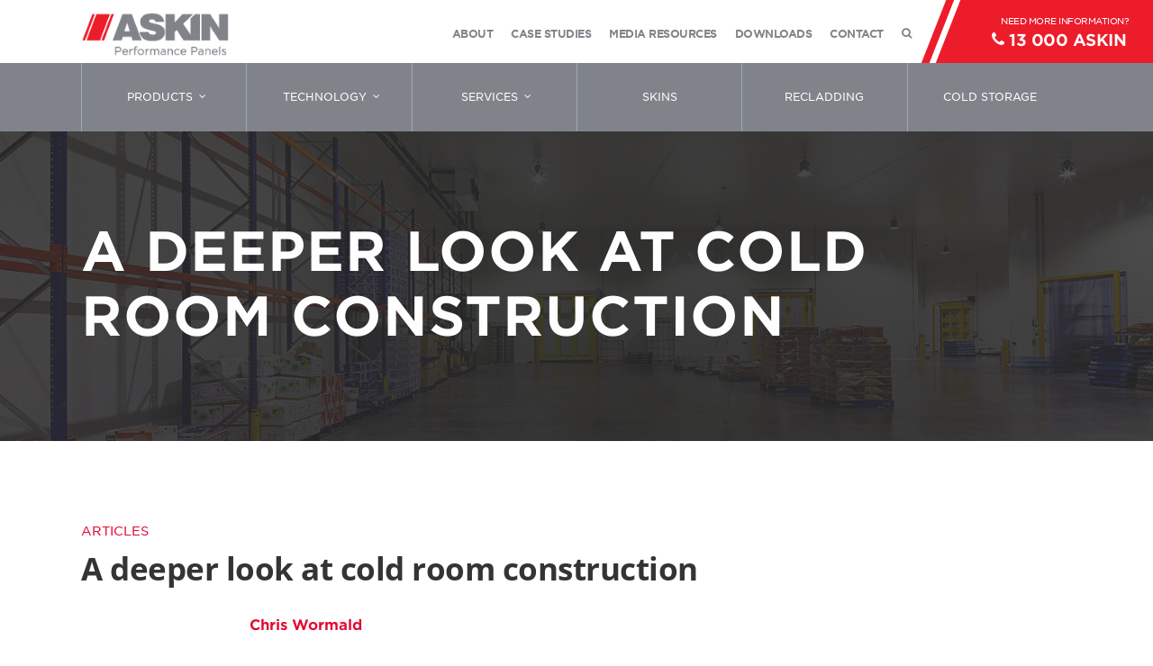

--- FILE ---
content_type: text/html; charset=UTF-8
request_url: https://www.askin.net.au/deeper-look-cold-room-construction/
body_size: 237568
content:
<!doctype html>
<html lang="en-AU" class="no-js">
<head><meta charset="UTF-8"><script>if(navigator.userAgent.match(/MSIE|Internet Explorer/i)||navigator.userAgent.match(/Trident\/7\..*?rv:11/i)){var href=document.location.href;if(!href.match(/[?&]nowprocket/)){if(href.indexOf("?")==-1){if(href.indexOf("#")==-1){document.location.href=href+"?nowprocket=1"}else{document.location.href=href.replace("#","?nowprocket=1#")}}else{if(href.indexOf("#")==-1){document.location.href=href+"&nowprocket=1"}else{document.location.href=href.replace("#","&nowprocket=1#")}}}}</script><script>class RocketLazyLoadScripts{constructor(){this.v="1.2.4",this.triggerEvents=["keydown","mousedown","mousemove","touchmove","touchstart","touchend","wheel"],this.userEventHandler=this._triggerListener.bind(this),this.touchStartHandler=this._onTouchStart.bind(this),this.touchMoveHandler=this._onTouchMove.bind(this),this.touchEndHandler=this._onTouchEnd.bind(this),this.clickHandler=this._onClick.bind(this),this.interceptedClicks=[],window.addEventListener("pageshow",t=>{this.persisted=t.persisted}),window.addEventListener("DOMContentLoaded",()=>{this._preconnect3rdParties()}),this.delayedScripts={normal:[],async:[],defer:[]},this.trash=[],this.allJQueries=[]}_addUserInteractionListener(t){if(document.hidden){t._triggerListener();return}this.triggerEvents.forEach(e=>window.addEventListener(e,t.userEventHandler,{passive:!0})),window.addEventListener("touchstart",t.touchStartHandler,{passive:!0}),window.addEventListener("mousedown",t.touchStartHandler),document.addEventListener("visibilitychange",t.userEventHandler)}_removeUserInteractionListener(){this.triggerEvents.forEach(t=>window.removeEventListener(t,this.userEventHandler,{passive:!0})),document.removeEventListener("visibilitychange",this.userEventHandler)}_onTouchStart(t){"HTML"!==t.target.tagName&&(window.addEventListener("touchend",this.touchEndHandler),window.addEventListener("mouseup",this.touchEndHandler),window.addEventListener("touchmove",this.touchMoveHandler,{passive:!0}),window.addEventListener("mousemove",this.touchMoveHandler),t.target.addEventListener("click",this.clickHandler),this._renameDOMAttribute(t.target,"onclick","rocket-onclick"),this._pendingClickStarted())}_onTouchMove(t){window.removeEventListener("touchend",this.touchEndHandler),window.removeEventListener("mouseup",this.touchEndHandler),window.removeEventListener("touchmove",this.touchMoveHandler,{passive:!0}),window.removeEventListener("mousemove",this.touchMoveHandler),t.target.removeEventListener("click",this.clickHandler),this._renameDOMAttribute(t.target,"rocket-onclick","onclick"),this._pendingClickFinished()}_onTouchEnd(){window.removeEventListener("touchend",this.touchEndHandler),window.removeEventListener("mouseup",this.touchEndHandler),window.removeEventListener("touchmove",this.touchMoveHandler,{passive:!0}),window.removeEventListener("mousemove",this.touchMoveHandler)}_onClick(t){t.target.removeEventListener("click",this.clickHandler),this._renameDOMAttribute(t.target,"rocket-onclick","onclick"),this.interceptedClicks.push(t),t.preventDefault(),t.stopPropagation(),t.stopImmediatePropagation(),this._pendingClickFinished()}_replayClicks(){window.removeEventListener("touchstart",this.touchStartHandler,{passive:!0}),window.removeEventListener("mousedown",this.touchStartHandler),this.interceptedClicks.forEach(t=>{t.target.dispatchEvent(new MouseEvent("click",{view:t.view,bubbles:!0,cancelable:!0}))})}_waitForPendingClicks(){return new Promise(t=>{this._isClickPending?this._pendingClickFinished=t:t()})}_pendingClickStarted(){this._isClickPending=!0}_pendingClickFinished(){this._isClickPending=!1}_renameDOMAttribute(t,e,r){t.hasAttribute&&t.hasAttribute(e)&&(event.target.setAttribute(r,event.target.getAttribute(e)),event.target.removeAttribute(e))}_triggerListener(){this._removeUserInteractionListener(this),"loading"===document.readyState?document.addEventListener("DOMContentLoaded",this._loadEverythingNow.bind(this)):this._loadEverythingNow()}_preconnect3rdParties(){let t=[];document.querySelectorAll("script[type=rocketlazyloadscript][data-rocket-src]").forEach(e=>{let r=e.getAttribute("data-rocket-src");if(r&&0!==r.indexOf("data:")){0===r.indexOf("//")&&(r=location.protocol+r);try{let i=new URL(r).origin;i!==location.origin&&t.push({src:i,crossOrigin:e.crossOrigin||"module"===e.getAttribute("data-rocket-type")})}catch(n){}}}),t=[...new Map(t.map(t=>[JSON.stringify(t),t])).values()],this._batchInjectResourceHints(t,"preconnect")}async _loadEverythingNow(){this.lastBreath=Date.now(),this._delayEventListeners(),this._delayJQueryReady(this),this._handleDocumentWrite(),this._registerAllDelayedScripts(),this._preloadAllScripts(),await this._loadScriptsFromList(this.delayedScripts.normal),await this._loadScriptsFromList(this.delayedScripts.defer),await this._loadScriptsFromList(this.delayedScripts.async);try{await this._triggerDOMContentLoaded(),await this._pendingWebpackRequests(this),await this._triggerWindowLoad()}catch(t){console.error(t)}window.dispatchEvent(new Event("rocket-allScriptsLoaded")),this._waitForPendingClicks().then(()=>{this._replayClicks()}),this._emptyTrash()}_registerAllDelayedScripts(){document.querySelectorAll("script[type=rocketlazyloadscript]").forEach(t=>{t.hasAttribute("data-rocket-src")?t.hasAttribute("async")&&!1!==t.async?this.delayedScripts.async.push(t):t.hasAttribute("defer")&&!1!==t.defer||"module"===t.getAttribute("data-rocket-type")?this.delayedScripts.defer.push(t):this.delayedScripts.normal.push(t):this.delayedScripts.normal.push(t)})}async _transformScript(t){if(await this._littleBreath(),!0===t.noModule&&"noModule"in HTMLScriptElement.prototype){t.setAttribute("data-rocket-status","skipped");return}return new Promise(navigator.userAgent.indexOf("Firefox/")>0||""===navigator.vendor?e=>{let r=document.createElement("script");[...t.attributes].forEach(t=>{let e=t.nodeName;"type"!==e&&("data-rocket-type"===e&&(e="type"),"data-rocket-src"===e&&(e="src"),r.setAttribute(e,t.nodeValue))}),t.text&&(r.text=t.text),r.hasAttribute("src")?(r.addEventListener("load",e),r.addEventListener("error",e)):(r.text=t.text,e());try{t.parentNode.replaceChild(r,t)}catch(i){e()}}:e=>{function r(){t.setAttribute("data-rocket-status","failed"),e()}try{let i=t.getAttribute("data-rocket-type"),n=t.getAttribute("data-rocket-src");i?(t.type=i,t.removeAttribute("data-rocket-type")):t.removeAttribute("type"),t.addEventListener("load",function r(){t.setAttribute("data-rocket-status","executed"),e()}),t.addEventListener("error",r),n?(t.removeAttribute("data-rocket-src"),t.src=n):t.src="data:text/javascript;base64,"+window.btoa(unescape(encodeURIComponent(t.text)))}catch(s){r()}})}async _loadScriptsFromList(t){let e=t.shift();return e&&e.isConnected?(await this._transformScript(e),this._loadScriptsFromList(t)):Promise.resolve()}_preloadAllScripts(){this._batchInjectResourceHints([...this.delayedScripts.normal,...this.delayedScripts.defer,...this.delayedScripts.async],"preload")}_batchInjectResourceHints(t,e){var r=document.createDocumentFragment();t.forEach(t=>{let i=t.getAttribute&&t.getAttribute("data-rocket-src")||t.src;if(i){let n=document.createElement("link");n.href=i,n.rel=e,"preconnect"!==e&&(n.as="script"),t.getAttribute&&"module"===t.getAttribute("data-rocket-type")&&(n.crossOrigin=!0),t.crossOrigin&&(n.crossOrigin=t.crossOrigin),t.integrity&&(n.integrity=t.integrity),r.appendChild(n),this.trash.push(n)}}),document.head.appendChild(r)}_delayEventListeners(){let t={};function e(e,r){!function e(r){!t[r]&&(t[r]={originalFunctions:{add:r.addEventListener,remove:r.removeEventListener},eventsToRewrite:[]},r.addEventListener=function(){arguments[0]=i(arguments[0]),t[r].originalFunctions.add.apply(r,arguments)},r.removeEventListener=function(){arguments[0]=i(arguments[0]),t[r].originalFunctions.remove.apply(r,arguments)});function i(e){return t[r].eventsToRewrite.indexOf(e)>=0?"rocket-"+e:e}}(e),t[e].eventsToRewrite.push(r)}function r(t,e){let r=t[e];Object.defineProperty(t,e,{get:()=>r||function(){},set(i){t["rocket"+e]=r=i}})}e(document,"DOMContentLoaded"),e(window,"DOMContentLoaded"),e(window,"load"),e(window,"pageshow"),e(document,"readystatechange"),r(document,"onreadystatechange"),r(window,"onload"),r(window,"onpageshow")}_delayJQueryReady(t){let e;function r(t){return t.split(" ").map(t=>"load"===t||0===t.indexOf("load.")?"rocket-jquery-load":t).join(" ")}function i(i){if(i&&i.fn&&!t.allJQueries.includes(i)){i.fn.ready=i.fn.init.prototype.ready=function(e){return t.domReadyFired?e.bind(document)(i):document.addEventListener("rocket-DOMContentLoaded",()=>e.bind(document)(i)),i([])};let n=i.fn.on;i.fn.on=i.fn.init.prototype.on=function(){return this[0]===window&&("string"==typeof arguments[0]||arguments[0]instanceof String?arguments[0]=r(arguments[0]):"object"==typeof arguments[0]&&Object.keys(arguments[0]).forEach(t=>{let e=arguments[0][t];delete arguments[0][t],arguments[0][r(t)]=e})),n.apply(this,arguments),this},t.allJQueries.push(i)}e=i}i(window.jQuery),Object.defineProperty(window,"jQuery",{get:()=>e,set(t){i(t)}})}async _pendingWebpackRequests(t){let e=document.querySelector("script[data-webpack]");async function r(){return new Promise(t=>{e.addEventListener("load",t),e.addEventListener("error",t)})}e&&(await r(),await t._requestAnimFrame(),await t._pendingWebpackRequests(t))}async _triggerDOMContentLoaded(){this.domReadyFired=!0,await this._littleBreath(),document.dispatchEvent(new Event("rocket-DOMContentLoaded")),await this._littleBreath(),window.dispatchEvent(new Event("rocket-DOMContentLoaded")),await this._littleBreath(),document.dispatchEvent(new Event("rocket-readystatechange")),await this._littleBreath(),document.rocketonreadystatechange&&document.rocketonreadystatechange()}async _triggerWindowLoad(){await this._littleBreath(),window.dispatchEvent(new Event("rocket-load")),await this._littleBreath(),window.rocketonload&&window.rocketonload(),await this._littleBreath(),this.allJQueries.forEach(t=>t(window).trigger("rocket-jquery-load")),await this._littleBreath();let t=new Event("rocket-pageshow");t.persisted=this.persisted,window.dispatchEvent(t),await this._littleBreath(),window.rocketonpageshow&&window.rocketonpageshow({persisted:this.persisted})}_handleDocumentWrite(){let t=new Map;document.write=document.writeln=function(e){let r=document.currentScript;r||console.error("WPRocket unable to document.write this: "+e);let i=document.createRange(),n=r.parentElement,s=t.get(r);void 0===s&&(s=r.nextSibling,t.set(r,s));let a=document.createDocumentFragment();i.setStart(a,0),a.appendChild(i.createContextualFragment(e)),n.insertBefore(a,s)}}async _littleBreath(){Date.now()-this.lastBreath>45&&(await this._requestAnimFrame(),this.lastBreath=Date.now())}async _requestAnimFrame(){return document.hidden?new Promise(t=>setTimeout(t)):new Promise(t=>requestAnimationFrame(t))}_emptyTrash(){this.trash.forEach(t=>t.remove())}static run(){let t=new RocketLazyLoadScripts;t._addUserInteractionListener(t)}}RocketLazyLoadScripts.run();</script>
	
	<meta name="viewport" content="width=device-width, initial-scale=1, maximum-scale=5" /><link rel="shortcut icon" href="https://www.askin.net.au/resources/uploads/2014/05/favicon.ico" /><meta name='robots' content='index, follow, max-image-preview:large, max-snippet:-1, max-video-preview:-1' />
	<style>img:is([sizes="auto" i], [sizes^="auto," i]) { contain-intrinsic-size: 3000px 1500px }</style>
	
<!-- Google Tag Manager for WordPress by gtm4wp.com -->
<script data-cfasync="false" data-pagespeed-no-defer>
	var gtm4wp_datalayer_name = "dataLayer";
	var dataLayer = dataLayer || [];

	const gtm4wp_scrollerscript_debugmode         = false;
	const gtm4wp_scrollerscript_callbacktime      = 100;
	const gtm4wp_scrollerscript_readerlocation    = 150;
	const gtm4wp_scrollerscript_contentelementid  = "content";
	const gtm4wp_scrollerscript_scannertime       = 60;
</script>
<!-- End Google Tag Manager for WordPress by gtm4wp.com -->
	<!-- This site is optimized with the Yoast SEO plugin v24.8.1 - https://yoast.com/wordpress/plugins/seo/ -->
	<title>ASKIN Panel&#039;s Construction Manager, Chris Wormald talks about building cold room constructions.</title>
	<meta name="description" content="Access, safety and timeframes are challenges faced when building cold room facilities. Learn how we deliver high performance insulated panel constructions." />
	<link rel="canonical" href="https://www.askin.net.au/deeper-look-cold-room-construction/" />
	<meta property="og:locale" content="en_US" />
	<meta property="og:type" content="article" />
	<meta property="og:title" content="ASKIN Panel&#039;s Construction Manager, Chris Wormald talks about building cold room constructions." />
	<meta property="og:description" content="Access, safety and timeframes are challenges faced when building cold room facilities. Learn how we deliver high performance insulated panel constructions." />
	<meta property="og:url" content="https://www.askin.net.au/deeper-look-cold-room-construction/" />
	<meta property="og:site_name" content="ASKIN" />
	<meta property="article:publisher" content="https://www.facebook.com/ASKINPerformancePanels/" />
	<meta property="article:published_time" content="2017-09-12T03:35:09+00:00" />
	<meta property="article:modified_time" content="2020-05-22T13:38:03+00:00" />
	<meta property="og:image" content="https://www.askin.net.au/resources/uploads/2017/09/img-askin-an-expert-chris-wormald.jpg" />
	<meta property="og:image:width" content="500" />
	<meta property="og:image:height" content="460" />
	<meta property="og:image:type" content="image/jpeg" />
	<meta name="author" content="Administrator" />
	<meta name="twitter:card" content="summary_large_image" />
	<meta name="twitter:label1" content="Written by" />
	<meta name="twitter:data1" content="Administrator" />
	<meta name="twitter:label2" content="Est. reading time" />
	<meta name="twitter:data2" content="16 minutes" />
	<script type="application/ld+json" class="yoast-schema-graph">{"@context":"https://schema.org","@graph":[{"@type":"Article","@id":"https://www.askin.net.au/deeper-look-cold-room-construction/#article","isPartOf":{"@id":"https://www.askin.net.au/deeper-look-cold-room-construction/"},"author":{"name":"Administrator","@id":"https://www.askin.net.au/#/schema/person/778c1159cf506f180f3d8dbbe0a8b621"},"headline":"A deeper look at cold room construction","datePublished":"2017-09-12T03:35:09+00:00","dateModified":"2020-05-22T13:38:03+00:00","mainEntityOfPage":{"@id":"https://www.askin.net.au/deeper-look-cold-room-construction/"},"wordCount":3184,"publisher":{"@id":"https://www.askin.net.au/#organization"},"image":{"@id":"https://www.askin.net.au/deeper-look-cold-room-construction/#primaryimage"},"thumbnailUrl":"https://www.askin.net.au/resources/uploads/2017/09/img-askin-an-expert-chris-wormald.jpg","articleSection":["Articles","Expert","Installation","Maintenance"],"inLanguage":"en-AU"},{"@type":"WebPage","@id":"https://www.askin.net.au/deeper-look-cold-room-construction/","url":"https://www.askin.net.au/deeper-look-cold-room-construction/","name":"ASKIN Panel's Construction Manager, Chris Wormald talks about building cold room constructions.","isPartOf":{"@id":"https://www.askin.net.au/#website"},"primaryImageOfPage":{"@id":"https://www.askin.net.au/deeper-look-cold-room-construction/#primaryimage"},"image":{"@id":"https://www.askin.net.au/deeper-look-cold-room-construction/#primaryimage"},"thumbnailUrl":"https://www.askin.net.au/resources/uploads/2017/09/img-askin-an-expert-chris-wormald.jpg","datePublished":"2017-09-12T03:35:09+00:00","dateModified":"2020-05-22T13:38:03+00:00","description":"Access, safety and timeframes are challenges faced when building cold room facilities. Learn how we deliver high performance insulated panel constructions.","breadcrumb":{"@id":"https://www.askin.net.au/deeper-look-cold-room-construction/#breadcrumb"},"inLanguage":"en-AU","potentialAction":[{"@type":"ReadAction","target":["https://www.askin.net.au/deeper-look-cold-room-construction/"]}]},{"@type":"ImageObject","inLanguage":"en-AU","@id":"https://www.askin.net.au/deeper-look-cold-room-construction/#primaryimage","url":"https://www.askin.net.au/resources/uploads/2017/09/img-askin-an-expert-chris-wormald.jpg","contentUrl":"https://www.askin.net.au/resources/uploads/2017/09/img-askin-an-expert-chris-wormald.jpg","width":500,"height":460,"caption":"ASKIN - A deeper look at cold room construction"},{"@type":"BreadcrumbList","@id":"https://www.askin.net.au/deeper-look-cold-room-construction/#breadcrumb","itemListElement":[{"@type":"ListItem","position":1,"name":"Home","item":"https://www.askin.net.au/"},{"@type":"ListItem","position":2,"name":"A deeper look at cold room construction"}]},{"@type":"WebSite","@id":"https://www.askin.net.au/#website","url":"https://www.askin.net.au/","name":"ASKIN","description":"A breakthrough syntactic foam product with enhanced fire resistance, excellent mechanical properties, low toxicity and is completely recyclable.","publisher":{"@id":"https://www.askin.net.au/#organization"},"potentialAction":[{"@type":"SearchAction","target":{"@type":"EntryPoint","urlTemplate":"https://www.askin.net.au/?s={search_term_string}"},"query-input":{"@type":"PropertyValueSpecification","valueRequired":true,"valueName":"search_term_string"}}],"inLanguage":"en-AU"},{"@type":"Organization","@id":"https://www.askin.net.au/#organization","name":"Askin","url":"https://www.askin.net.au/","logo":{"@type":"ImageObject","inLanguage":"en-AU","@id":"https://www.askin.net.au/#/schema/logo/image/","url":"https://www.askin.net.au/resources/uploads/2017/01/askin-logo.png","contentUrl":"https://www.askin.net.au/resources/uploads/2017/01/askin-logo.png","width":200,"height":60,"caption":"Askin"},"image":{"@id":"https://www.askin.net.au/#/schema/logo/image/"},"sameAs":["https://www.facebook.com/ASKINPerformancePanels/","https://www.linkedin.com/company/askinpanel/","https://www.youtube.com/channel/UCIV3YbbNlsYel_wkLOu0DLA"]},{"@type":"Person","@id":"https://www.askin.net.au/#/schema/person/778c1159cf506f180f3d8dbbe0a8b621","name":"Administrator","image":{"@type":"ImageObject","inLanguage":"en-AU","@id":"https://www.askin.net.au/#/schema/person/image/","url":"https://secure.gravatar.com/avatar/f2bfd19dd8e693158bb8029f52b7caaa?s=96&d=mm&r=g","contentUrl":"https://secure.gravatar.com/avatar/f2bfd19dd8e693158bb8029f52b7caaa?s=96&d=mm&r=g","caption":"Administrator"}}]}</script>
	<!-- / Yoast SEO plugin. -->



<link rel="alternate" type="application/rss+xml" title="ASKIN &raquo; Feed" href="https://www.askin.net.au/feed/" />
		<!-- This site uses the Google Analytics by MonsterInsights plugin v9.4.1 - Using Analytics tracking - https://www.monsterinsights.com/ -->
							<script src="//www.googletagmanager.com/gtag/js?id=G-DESGQZRV4C"  data-cfasync="false" data-wpfc-render="false" type="text/javascript" async></script>
			<script data-cfasync="false" data-wpfc-render="false" type="text/javascript">
				var mi_version = '9.4.1';
				var mi_track_user = true;
				var mi_no_track_reason = '';
								var MonsterInsightsDefaultLocations = {"page_location":"https:\/\/www.askin.net.au\/deeper-look-cold-room-construction\/"};
				if ( typeof MonsterInsightsPrivacyGuardFilter === 'function' ) {
					var MonsterInsightsLocations = (typeof MonsterInsightsExcludeQuery === 'object') ? MonsterInsightsPrivacyGuardFilter( MonsterInsightsExcludeQuery ) : MonsterInsightsPrivacyGuardFilter( MonsterInsightsDefaultLocations );
				} else {
					var MonsterInsightsLocations = (typeof MonsterInsightsExcludeQuery === 'object') ? MonsterInsightsExcludeQuery : MonsterInsightsDefaultLocations;
				}

								var disableStrs = [
										'ga-disable-G-DESGQZRV4C',
									];

				/* Function to detect opted out users */
				function __gtagTrackerIsOptedOut() {
					for (var index = 0; index < disableStrs.length; index++) {
						if (document.cookie.indexOf(disableStrs[index] + '=true') > -1) {
							return true;
						}
					}

					return false;
				}

				/* Disable tracking if the opt-out cookie exists. */
				if (__gtagTrackerIsOptedOut()) {
					for (var index = 0; index < disableStrs.length; index++) {
						window[disableStrs[index]] = true;
					}
				}

				/* Opt-out function */
				function __gtagTrackerOptout() {
					for (var index = 0; index < disableStrs.length; index++) {
						document.cookie = disableStrs[index] + '=true; expires=Thu, 31 Dec 2099 23:59:59 UTC; path=/';
						window[disableStrs[index]] = true;
					}
				}

				if ('undefined' === typeof gaOptout) {
					function gaOptout() {
						__gtagTrackerOptout();
					}
				}
								window.dataLayer = window.dataLayer || [];

				window.MonsterInsightsDualTracker = {
					helpers: {},
					trackers: {},
				};
				if (mi_track_user) {
					function __gtagDataLayer() {
						dataLayer.push(arguments);
					}

					function __gtagTracker(type, name, parameters) {
						if (!parameters) {
							parameters = {};
						}

						if (parameters.send_to) {
							__gtagDataLayer.apply(null, arguments);
							return;
						}

						if (type === 'event') {
														parameters.send_to = monsterinsights_frontend.v4_id;
							var hookName = name;
							if (typeof parameters['event_category'] !== 'undefined') {
								hookName = parameters['event_category'] + ':' + name;
							}

							if (typeof MonsterInsightsDualTracker.trackers[hookName] !== 'undefined') {
								MonsterInsightsDualTracker.trackers[hookName](parameters);
							} else {
								__gtagDataLayer('event', name, parameters);
							}
							
						} else {
							__gtagDataLayer.apply(null, arguments);
						}
					}

					__gtagTracker('js', new Date());
					__gtagTracker('set', {
						'developer_id.dZGIzZG': true,
											});
					if ( MonsterInsightsLocations.page_location ) {
						__gtagTracker('set', MonsterInsightsLocations);
					}
										__gtagTracker('config', 'G-DESGQZRV4C', {"forceSSL":"true","link_attribution":"true","page_path":location.pathname + location.search + location.hash} );
															window.gtag = __gtagTracker;										(function () {
						/* https://developers.google.com/analytics/devguides/collection/analyticsjs/ */
						/* ga and __gaTracker compatibility shim. */
						var noopfn = function () {
							return null;
						};
						var newtracker = function () {
							return new Tracker();
						};
						var Tracker = function () {
							return null;
						};
						var p = Tracker.prototype;
						p.get = noopfn;
						p.set = noopfn;
						p.send = function () {
							var args = Array.prototype.slice.call(arguments);
							args.unshift('send');
							__gaTracker.apply(null, args);
						};
						var __gaTracker = function () {
							var len = arguments.length;
							if (len === 0) {
								return;
							}
							var f = arguments[len - 1];
							if (typeof f !== 'object' || f === null || typeof f.hitCallback !== 'function') {
								if ('send' === arguments[0]) {
									var hitConverted, hitObject = false, action;
									if ('event' === arguments[1]) {
										if ('undefined' !== typeof arguments[3]) {
											hitObject = {
												'eventAction': arguments[3],
												'eventCategory': arguments[2],
												'eventLabel': arguments[4],
												'value': arguments[5] ? arguments[5] : 1,
											}
										}
									}
									if ('pageview' === arguments[1]) {
										if ('undefined' !== typeof arguments[2]) {
											hitObject = {
												'eventAction': 'page_view',
												'page_path': arguments[2],
											}
										}
									}
									if (typeof arguments[2] === 'object') {
										hitObject = arguments[2];
									}
									if (typeof arguments[5] === 'object') {
										Object.assign(hitObject, arguments[5]);
									}
									if ('undefined' !== typeof arguments[1].hitType) {
										hitObject = arguments[1];
										if ('pageview' === hitObject.hitType) {
											hitObject.eventAction = 'page_view';
										}
									}
									if (hitObject) {
										action = 'timing' === arguments[1].hitType ? 'timing_complete' : hitObject.eventAction;
										hitConverted = mapArgs(hitObject);
										__gtagTracker('event', action, hitConverted);
									}
								}
								return;
							}

							function mapArgs(args) {
								var arg, hit = {};
								var gaMap = {
									'eventCategory': 'event_category',
									'eventAction': 'event_action',
									'eventLabel': 'event_label',
									'eventValue': 'event_value',
									'nonInteraction': 'non_interaction',
									'timingCategory': 'event_category',
									'timingVar': 'name',
									'timingValue': 'value',
									'timingLabel': 'event_label',
									'page': 'page_path',
									'location': 'page_location',
									'title': 'page_title',
									'referrer' : 'page_referrer',
								};
								for (arg in args) {
																		if (!(!args.hasOwnProperty(arg) || !gaMap.hasOwnProperty(arg))) {
										hit[gaMap[arg]] = args[arg];
									} else {
										hit[arg] = args[arg];
									}
								}
								return hit;
							}

							try {
								f.hitCallback();
							} catch (ex) {
							}
						};
						__gaTracker.create = newtracker;
						__gaTracker.getByName = newtracker;
						__gaTracker.getAll = function () {
							return [];
						};
						__gaTracker.remove = noopfn;
						__gaTracker.loaded = true;
						window['__gaTracker'] = __gaTracker;
					})();
									} else {
										console.log("");
					(function () {
						function __gtagTracker() {
							return null;
						}

						window['__gtagTracker'] = __gtagTracker;
						window['gtag'] = __gtagTracker;
					})();
									}
			</script>
				<!-- / Google Analytics by MonsterInsights -->
		<link data-minify="1" rel='stylesheet' id='wpfd-wpbakery-style-css' href='https://www.askin.net.au/resources/cache/min/1/resources/plugins/wp-file-download/app/includes/wpbakery/assets/css/wpbakery.css?ver=1743638098' type='text/css' media='all' />
<link data-minify="1" rel='stylesheet' id='carousel-anything-css-css' href='https://www.askin.net.au/resources/cache/min/1/resources/plugins/carousel-anything-for-vc/carousel-anything/css/style.css?ver=1743638098' type='text/css' media='all' />
<link data-minify="1" rel='stylesheet' id='carousel-anything-owl-css' href='https://www.askin.net.au/resources/cache/min/1/resources/plugins/carousel-anything-for-vc/carousel-anything/css/owl.theme.default.css?ver=1743638098' type='text/css' media='all' />
<link data-minify="1" rel='stylesheet' id='carousel-anything-transitions-css' href='https://www.askin.net.au/resources/cache/min/1/resources/plugins/carousel-anything-for-vc/carousel-anything/css/owl.carousel.css?ver=1743638098' type='text/css' media='all' />
<link data-minify="1" rel='stylesheet' id='carousel-anything-animate-css' href='https://www.askin.net.au/resources/cache/min/1/resources/plugins/carousel-anything-for-vc/carousel-anything/css/animate.css?ver=1743638098' type='text/css' media='all' />
<link data-minify="1" rel='stylesheet' id='gcp-owl-carousel-css-css' href='https://www.askin.net.au/resources/cache/min/1/resources/plugins/carousel-anything-for-vc/carousel-anything/css/style.css?ver=1743638098' type='text/css' media='all' />
<link data-minify="1" rel='stylesheet' id='carousel-anything-single-post-css' href='https://www.askin.net.au/resources/cache/min/1/resources/plugins/carousel-anything-for-vc/carousel-anything/css/single-post.css?ver=1743638098' type='text/css' media='all' />
<style id='safe-svg-svg-icon-style-inline-css' type='text/css'>
.safe-svg-cover{text-align:center}.safe-svg-cover .safe-svg-inside{display:inline-block;max-width:100%}.safe-svg-cover svg{height:100%;max-height:100%;max-width:100%;width:100%}

</style>
<style id='wppb-content-restriction-start-style-inline-css' type='text/css'>


</style>
<style id='wppb-content-restriction-end-style-inline-css' type='text/css'>


</style>
<style id='wppb-edit-profile-style-inline-css' type='text/css'>


</style>
<style id='wppb-login-style-inline-css' type='text/css'>


</style>
<style id='wppb-recover-password-style-inline-css' type='text/css'>


</style>
<style id='wppb-register-style-inline-css' type='text/css'>


</style>
<style id='global-styles-inline-css' type='text/css'>
:root{--wp--preset--aspect-ratio--square: 1;--wp--preset--aspect-ratio--4-3: 4/3;--wp--preset--aspect-ratio--3-4: 3/4;--wp--preset--aspect-ratio--3-2: 3/2;--wp--preset--aspect-ratio--2-3: 2/3;--wp--preset--aspect-ratio--16-9: 16/9;--wp--preset--aspect-ratio--9-16: 9/16;--wp--preset--color--black: #000000;--wp--preset--color--cyan-bluish-gray: #abb8c3;--wp--preset--color--white: #ffffff;--wp--preset--color--pale-pink: #f78da7;--wp--preset--color--vivid-red: #cf2e2e;--wp--preset--color--luminous-vivid-orange: #ff6900;--wp--preset--color--luminous-vivid-amber: #fcb900;--wp--preset--color--light-green-cyan: #7bdcb5;--wp--preset--color--vivid-green-cyan: #00d084;--wp--preset--color--pale-cyan-blue: #8ed1fc;--wp--preset--color--vivid-cyan-blue: #0693e3;--wp--preset--color--vivid-purple: #9b51e0;--wp--preset--gradient--vivid-cyan-blue-to-vivid-purple: linear-gradient(135deg,rgba(6,147,227,1) 0%,rgb(155,81,224) 100%);--wp--preset--gradient--light-green-cyan-to-vivid-green-cyan: linear-gradient(135deg,rgb(122,220,180) 0%,rgb(0,208,130) 100%);--wp--preset--gradient--luminous-vivid-amber-to-luminous-vivid-orange: linear-gradient(135deg,rgba(252,185,0,1) 0%,rgba(255,105,0,1) 100%);--wp--preset--gradient--luminous-vivid-orange-to-vivid-red: linear-gradient(135deg,rgba(255,105,0,1) 0%,rgb(207,46,46) 100%);--wp--preset--gradient--very-light-gray-to-cyan-bluish-gray: linear-gradient(135deg,rgb(238,238,238) 0%,rgb(169,184,195) 100%);--wp--preset--gradient--cool-to-warm-spectrum: linear-gradient(135deg,rgb(74,234,220) 0%,rgb(151,120,209) 20%,rgb(207,42,186) 40%,rgb(238,44,130) 60%,rgb(251,105,98) 80%,rgb(254,248,76) 100%);--wp--preset--gradient--blush-light-purple: linear-gradient(135deg,rgb(255,206,236) 0%,rgb(152,150,240) 100%);--wp--preset--gradient--blush-bordeaux: linear-gradient(135deg,rgb(254,205,165) 0%,rgb(254,45,45) 50%,rgb(107,0,62) 100%);--wp--preset--gradient--luminous-dusk: linear-gradient(135deg,rgb(255,203,112) 0%,rgb(199,81,192) 50%,rgb(65,88,208) 100%);--wp--preset--gradient--pale-ocean: linear-gradient(135deg,rgb(255,245,203) 0%,rgb(182,227,212) 50%,rgb(51,167,181) 100%);--wp--preset--gradient--electric-grass: linear-gradient(135deg,rgb(202,248,128) 0%,rgb(113,206,126) 100%);--wp--preset--gradient--midnight: linear-gradient(135deg,rgb(2,3,129) 0%,rgb(40,116,252) 100%);--wp--preset--font-size--small: 13px;--wp--preset--font-size--medium: 20px;--wp--preset--font-size--large: 36px;--wp--preset--font-size--x-large: 42px;--wp--preset--spacing--20: 0.44rem;--wp--preset--spacing--30: 0.67rem;--wp--preset--spacing--40: 1rem;--wp--preset--spacing--50: 1.5rem;--wp--preset--spacing--60: 2.25rem;--wp--preset--spacing--70: 3.38rem;--wp--preset--spacing--80: 5.06rem;--wp--preset--shadow--natural: 6px 6px 9px rgba(0, 0, 0, 0.2);--wp--preset--shadow--deep: 12px 12px 50px rgba(0, 0, 0, 0.4);--wp--preset--shadow--sharp: 6px 6px 0px rgba(0, 0, 0, 0.2);--wp--preset--shadow--outlined: 6px 6px 0px -3px rgba(255, 255, 255, 1), 6px 6px rgba(0, 0, 0, 1);--wp--preset--shadow--crisp: 6px 6px 0px rgba(0, 0, 0, 1);}:root { --wp--style--global--content-size: 1300px;--wp--style--global--wide-size: 1300px; }:where(body) { margin: 0; }.wp-site-blocks > .alignleft { float: left; margin-right: 2em; }.wp-site-blocks > .alignright { float: right; margin-left: 2em; }.wp-site-blocks > .aligncenter { justify-content: center; margin-left: auto; margin-right: auto; }:where(.is-layout-flex){gap: 0.5em;}:where(.is-layout-grid){gap: 0.5em;}.is-layout-flow > .alignleft{float: left;margin-inline-start: 0;margin-inline-end: 2em;}.is-layout-flow > .alignright{float: right;margin-inline-start: 2em;margin-inline-end: 0;}.is-layout-flow > .aligncenter{margin-left: auto !important;margin-right: auto !important;}.is-layout-constrained > .alignleft{float: left;margin-inline-start: 0;margin-inline-end: 2em;}.is-layout-constrained > .alignright{float: right;margin-inline-start: 2em;margin-inline-end: 0;}.is-layout-constrained > .aligncenter{margin-left: auto !important;margin-right: auto !important;}.is-layout-constrained > :where(:not(.alignleft):not(.alignright):not(.alignfull)){max-width: var(--wp--style--global--content-size);margin-left: auto !important;margin-right: auto !important;}.is-layout-constrained > .alignwide{max-width: var(--wp--style--global--wide-size);}body .is-layout-flex{display: flex;}.is-layout-flex{flex-wrap: wrap;align-items: center;}.is-layout-flex > :is(*, div){margin: 0;}body .is-layout-grid{display: grid;}.is-layout-grid > :is(*, div){margin: 0;}body{padding-top: 0px;padding-right: 0px;padding-bottom: 0px;padding-left: 0px;}:root :where(.wp-element-button, .wp-block-button__link){background-color: #32373c;border-width: 0;color: #fff;font-family: inherit;font-size: inherit;line-height: inherit;padding: calc(0.667em + 2px) calc(1.333em + 2px);text-decoration: none;}.has-black-color{color: var(--wp--preset--color--black) !important;}.has-cyan-bluish-gray-color{color: var(--wp--preset--color--cyan-bluish-gray) !important;}.has-white-color{color: var(--wp--preset--color--white) !important;}.has-pale-pink-color{color: var(--wp--preset--color--pale-pink) !important;}.has-vivid-red-color{color: var(--wp--preset--color--vivid-red) !important;}.has-luminous-vivid-orange-color{color: var(--wp--preset--color--luminous-vivid-orange) !important;}.has-luminous-vivid-amber-color{color: var(--wp--preset--color--luminous-vivid-amber) !important;}.has-light-green-cyan-color{color: var(--wp--preset--color--light-green-cyan) !important;}.has-vivid-green-cyan-color{color: var(--wp--preset--color--vivid-green-cyan) !important;}.has-pale-cyan-blue-color{color: var(--wp--preset--color--pale-cyan-blue) !important;}.has-vivid-cyan-blue-color{color: var(--wp--preset--color--vivid-cyan-blue) !important;}.has-vivid-purple-color{color: var(--wp--preset--color--vivid-purple) !important;}.has-black-background-color{background-color: var(--wp--preset--color--black) !important;}.has-cyan-bluish-gray-background-color{background-color: var(--wp--preset--color--cyan-bluish-gray) !important;}.has-white-background-color{background-color: var(--wp--preset--color--white) !important;}.has-pale-pink-background-color{background-color: var(--wp--preset--color--pale-pink) !important;}.has-vivid-red-background-color{background-color: var(--wp--preset--color--vivid-red) !important;}.has-luminous-vivid-orange-background-color{background-color: var(--wp--preset--color--luminous-vivid-orange) !important;}.has-luminous-vivid-amber-background-color{background-color: var(--wp--preset--color--luminous-vivid-amber) !important;}.has-light-green-cyan-background-color{background-color: var(--wp--preset--color--light-green-cyan) !important;}.has-vivid-green-cyan-background-color{background-color: var(--wp--preset--color--vivid-green-cyan) !important;}.has-pale-cyan-blue-background-color{background-color: var(--wp--preset--color--pale-cyan-blue) !important;}.has-vivid-cyan-blue-background-color{background-color: var(--wp--preset--color--vivid-cyan-blue) !important;}.has-vivid-purple-background-color{background-color: var(--wp--preset--color--vivid-purple) !important;}.has-black-border-color{border-color: var(--wp--preset--color--black) !important;}.has-cyan-bluish-gray-border-color{border-color: var(--wp--preset--color--cyan-bluish-gray) !important;}.has-white-border-color{border-color: var(--wp--preset--color--white) !important;}.has-pale-pink-border-color{border-color: var(--wp--preset--color--pale-pink) !important;}.has-vivid-red-border-color{border-color: var(--wp--preset--color--vivid-red) !important;}.has-luminous-vivid-orange-border-color{border-color: var(--wp--preset--color--luminous-vivid-orange) !important;}.has-luminous-vivid-amber-border-color{border-color: var(--wp--preset--color--luminous-vivid-amber) !important;}.has-light-green-cyan-border-color{border-color: var(--wp--preset--color--light-green-cyan) !important;}.has-vivid-green-cyan-border-color{border-color: var(--wp--preset--color--vivid-green-cyan) !important;}.has-pale-cyan-blue-border-color{border-color: var(--wp--preset--color--pale-cyan-blue) !important;}.has-vivid-cyan-blue-border-color{border-color: var(--wp--preset--color--vivid-cyan-blue) !important;}.has-vivid-purple-border-color{border-color: var(--wp--preset--color--vivid-purple) !important;}.has-vivid-cyan-blue-to-vivid-purple-gradient-background{background: var(--wp--preset--gradient--vivid-cyan-blue-to-vivid-purple) !important;}.has-light-green-cyan-to-vivid-green-cyan-gradient-background{background: var(--wp--preset--gradient--light-green-cyan-to-vivid-green-cyan) !important;}.has-luminous-vivid-amber-to-luminous-vivid-orange-gradient-background{background: var(--wp--preset--gradient--luminous-vivid-amber-to-luminous-vivid-orange) !important;}.has-luminous-vivid-orange-to-vivid-red-gradient-background{background: var(--wp--preset--gradient--luminous-vivid-orange-to-vivid-red) !important;}.has-very-light-gray-to-cyan-bluish-gray-gradient-background{background: var(--wp--preset--gradient--very-light-gray-to-cyan-bluish-gray) !important;}.has-cool-to-warm-spectrum-gradient-background{background: var(--wp--preset--gradient--cool-to-warm-spectrum) !important;}.has-blush-light-purple-gradient-background{background: var(--wp--preset--gradient--blush-light-purple) !important;}.has-blush-bordeaux-gradient-background{background: var(--wp--preset--gradient--blush-bordeaux) !important;}.has-luminous-dusk-gradient-background{background: var(--wp--preset--gradient--luminous-dusk) !important;}.has-pale-ocean-gradient-background{background: var(--wp--preset--gradient--pale-ocean) !important;}.has-electric-grass-gradient-background{background: var(--wp--preset--gradient--electric-grass) !important;}.has-midnight-gradient-background{background: var(--wp--preset--gradient--midnight) !important;}.has-small-font-size{font-size: var(--wp--preset--font-size--small) !important;}.has-medium-font-size{font-size: var(--wp--preset--font-size--medium) !important;}.has-large-font-size{font-size: var(--wp--preset--font-size--large) !important;}.has-x-large-font-size{font-size: var(--wp--preset--font-size--x-large) !important;}
:where(.wp-block-post-template.is-layout-flex){gap: 1.25em;}:where(.wp-block-post-template.is-layout-grid){gap: 1.25em;}
:where(.wp-block-columns.is-layout-flex){gap: 2em;}:where(.wp-block-columns.is-layout-grid){gap: 2em;}
:root :where(.wp-block-pullquote){font-size: 1.5em;line-height: 1.6;}
</style>
<link data-minify="1" rel='stylesheet' id='nectar-slider-css' href='https://www.askin.net.au/resources/cache/min/1/resources/plugins/salient-nectar-slider/css/nectar-slider.css?ver=1743638098' type='text/css' media='all' />
<link data-minify="1" rel='stylesheet' id='salient-social-css' href='https://www.askin.net.au/resources/cache/min/1/resources/plugins/salient-social/css/style.css?ver=1743638098' type='text/css' media='all' />
<style id='salient-social-inline-css' type='text/css'>

  .sharing-default-minimal .nectar-love.loved,
  body .nectar-social[data-color-override="override"].fixed > a:before, 
  body .nectar-social[data-color-override="override"].fixed .nectar-social-inner a,
  .sharing-default-minimal .nectar-social[data-color-override="override"] .nectar-social-inner a:hover,
  .nectar-social.vertical[data-color-override="override"] .nectar-social-inner a:hover {
    background-color: #e40731;
  }
  .nectar-social.hover .nectar-love.loved,
  .nectar-social.hover > .nectar-love-button a:hover,
  .nectar-social[data-color-override="override"].hover > div a:hover,
  #single-below-header .nectar-social[data-color-override="override"].hover > div a:hover,
  .nectar-social[data-color-override="override"].hover .share-btn:hover,
  .sharing-default-minimal .nectar-social[data-color-override="override"] .nectar-social-inner a {
    border-color: #e40731;
  }
  #single-below-header .nectar-social.hover .nectar-love.loved i,
  #single-below-header .nectar-social.hover[data-color-override="override"] a:hover,
  #single-below-header .nectar-social.hover[data-color-override="override"] a:hover i,
  #single-below-header .nectar-social.hover .nectar-love-button a:hover i,
  .nectar-love:hover i,
  .hover .nectar-love:hover .total_loves,
  .nectar-love.loved i,
  .nectar-social.hover .nectar-love.loved .total_loves,
  .nectar-social.hover .share-btn:hover, 
  .nectar-social[data-color-override="override"].hover .nectar-social-inner a:hover,
  .nectar-social[data-color-override="override"].hover > div:hover span,
  .sharing-default-minimal .nectar-social[data-color-override="override"] .nectar-social-inner a:not(:hover) i,
  .sharing-default-minimal .nectar-social[data-color-override="override"] .nectar-social-inner a:not(:hover) {
    color: #e40731;
  }
</style>
<link data-minify="1" rel='stylesheet' id='widgetopts-styles-css' href='https://www.askin.net.au/resources/cache/min/1/resources/plugins/widget-options/assets/css/widget-options.css?ver=1743638098' type='text/css' media='all' />
<link data-minify="1" rel='stylesheet' id='dashicons-css' href='https://www.askin.net.au/resources/cache/min/1/wp-includes/css/dashicons.min.css?ver=1743638098' type='text/css' media='all' />
<link data-minify="1" rel='stylesheet' id='wppopups-pro-css' href='https://www.askin.net.au/resources/cache/min/1/resources/plugins/wppopups/pro/assets/css/wppopups.css?ver=1743638098' type='text/css' media='all' />
<link data-minify="1" rel='stylesheet' id='wppopups-base-css' href='https://www.askin.net.au/resources/cache/min/1/resources/plugins/wppopups/src/assets/css/wppopups-base.css?ver=1743638098' type='text/css' media='all' />
<link data-minify="1" rel='stylesheet' id='font-awesome-css' href='https://www.askin.net.au/resources/cache/min/1/resources/themes/salient/css/font-awesome.min.css?ver=1743638098' type='text/css' media='all' />
<link data-minify="1" rel='stylesheet' id='salient-grid-system-css' href='https://www.askin.net.au/resources/cache/min/1/resources/themes/salient/css/build/grid-system.css?ver=1743638098' type='text/css' media='all' />
<link data-minify="1" rel='stylesheet' id='main-styles-css' href='https://www.askin.net.au/resources/cache/min/1/resources/themes/salient/css/build/style.css?ver=1743638098' type='text/css' media='all' />
<style id='main-styles-inline-css' type='text/css'>

		@font-face{
		     font-family:'Open Sans';
		     src:url('https://www.askin.net.au/resources/themes/salient/css/fonts/OpenSans-Light.woff') format('woff');
		     font-weight:300;
		     font-style:normal; 
		}
		 @font-face{
		     font-family:'Open Sans';
		     src:url('https://www.askin.net.au/resources/themes/salient/css/fonts/OpenSans-Regular.woff') format('woff');
		     font-weight:400;
		     font-style:normal; 
		}
		 @font-face{
		     font-family:'Open Sans';
		     src:url('https://www.askin.net.au/resources/themes/salient/css/fonts/OpenSans-SemiBold.woff') format('woff');
		     font-weight:600;
		     font-style:normal; 
		}
		 @font-face{
		     font-family:'Open Sans';
		     src:url('https://www.askin.net.au/resources/themes/salient/css/fonts/OpenSans-Bold.woff') format('woff');
		     font-weight:700;
		     font-style:normal; 
		}
@media only screen and (max-width: 999px) and (min-width: 691px) {
          #page-header-bg .page-header-bg-image {
             background-image: url("https://www.askin.net.au/resources/uploads/2017/09/img-bg-deeper-look-cold-room-construction-1024x280.jpg")!important;
          }
        }
        @media only screen and (max-width: 690px) {
          #page-header-bg .page-header-bg-image {
            background-image: url("https://www.askin.net.au/resources/uploads/2017/09/img-bg-deeper-look-cold-room-construction-768x210.jpg")!important;
         }
        }
</style>
<link data-minify="1" rel='stylesheet' id='nectar-header-layout-centered-menu-css' href='https://www.askin.net.au/resources/cache/min/1/resources/themes/salient/css/build/header/header-layout-centered-menu.css?ver=1743638098' type='text/css' media='all' />
<link data-minify="1" rel='stylesheet' id='nectar-header-secondary-nav-css' href='https://www.askin.net.au/resources/cache/min/1/resources/themes/salient/css/build/header/header-secondary-nav.css?ver=1743638098' type='text/css' media='all' />
<link data-minify="1" rel='stylesheet' id='nectar-single-styles-css' href='https://www.askin.net.au/resources/cache/min/1/resources/themes/salient/css/build/single.css?ver=1743638186' type='text/css' media='all' />
<link data-minify="1" rel='stylesheet' id='nectar-element-testimonial-css' href='https://www.askin.net.au/resources/cache/min/1/resources/themes/salient/css/build/elements/element-testimonial.css?ver=1743638101' type='text/css' media='all' />
<link data-minify="1" rel='stylesheet' id='responsive-css' href='https://www.askin.net.au/resources/cache/min/1/resources/themes/salient/css/build/responsive.css?ver=1743638098' type='text/css' media='all' />
<link data-minify="1" rel='stylesheet' id='select2-css' href='https://www.askin.net.au/resources/cache/min/1/resources/themes/salient/css/build/plugins/select2.css?ver=1743638098' type='text/css' media='all' />
<link data-minify="1" rel='stylesheet' id='skin-original-css' href='https://www.askin.net.au/resources/cache/min/1/resources/themes/salient/css/build/skin-original.css?ver=1743638098' type='text/css' media='all' />
<style id='skin-original-inline-css' type='text/css'>
.nectar-color-accent-color,body a,label span,body [class^="icon-"].icon-default-style,.blog-recent[data-style*="classic_enhanced"] .post-meta a:hover i,.masonry.classic_enhanced .post .post-meta a:hover i,.comment-list .comment-meta a:hover,.comment-list .comment-meta a:focus,.comment-author a:hover,.comment-author a:focus,.post .post-header h2 a,.post .post-header a:hover,.post .post-header a:focus,#single-below-header a:hover,#single-below-header a:focus,.comment-list .pingback .comment-body > a:hover,[data-style="list_featured_first_row"] .meta-category a,[data-style="list_featured_first_row"] .meta-category a,.nectar-fancy-box[data-style="color_box_hover"][data-color="accent-color"] .icon-default-style,div[data-style="minimal"] .toggle:hover > .toggle-title a,div[data-style="minimal"] .toggle.open > .toggle-title a,#footer-outer #copyright li a i:hover,.ascend .comment-list .reply a,body.material .widget:not(.nectar_popular_posts_widget):not(.recent_posts_extra_widget) li a:hover,body.material #sidebar .widget:not(.nectar_popular_posts_widget):not(.recent_posts_extra_widget) li a:hover,body.material #footer-outer .widget:not(.nectar_popular_posts_widget):not(.recent_posts_extra_widget) li a:hover,#top nav .sf-menu .current_page_item > a .sf-sub-indicator i,#top nav .sf-menu .current_page_ancestor > a .sf-sub-indicator i,.sf-menu > .current_page_ancestor > a > .sf-sub-indicator i,.material .widget .tagcloud a,#single-below-header a:hover [class^="icon-"],.wpcf7-form .wpcf7-not-valid-tip,#header-outer .nectar-menu-label{color:#e40731;}#header-outer[data-lhe="default"] #top nav > ul > li > a:hover,#header-outer[data-lhe="default"] #top nav .sf-menu > .sfHover:not(#social-in-menu) > a,#header-outer[data-lhe="default"] #top nav .sf-menu > .current-menu-item > a,#header-outer[data-lhe="default"] #top nav .sf-menu > .current_page_ancestor > a,#header-outer[data-lhe="default"] #top nav .sf-menu > .current-menu-ancestor > a,#header-outer[data-lhe="default"] #top nav .sf-menu > .current_page_item > a,#header-outer[data-lhe="default"] #top nav > ul > .button_bordered > a:hover,#header-outer[data-lhe="default"] #top nav > .sf-menu > .button_bordered.sfHover > a,#header-outer:not(.transparent) .nectar-mobile-only.mobile-header a:hover,#header-outer:not(.transparent) .nectar-mobile-only.mobile-header li[class*="current"] a{color:#e40731!important;}#header-outer #top nav > ul > .button_bordered > a:hover,#header-outer:not(.transparent) #social-in-menu a i:after,.sf-menu > li > a:hover > .sf-sub-indicator i,.sf-menu > li > a:active > .sf-sub-indicator i,.sf-menu > .sfHover > a > .sf-sub-indicator i,.sf-menu .megamenu > ul > li:hover > a,#header-outer nav > ul > .megamenu > ul > li > a:hover,#header-outer nav > ul > .megamenu > ul > .sfHover > a,#header-outer nav > ul > .megamenu > ul > li > a:focus,#top nav ul #nectar-user-account a:hover span,#top nav ul #search-btn a:hover span,#top nav ul .slide-out-widget-area-toggle a:hover span,body.material:not([data-header-color="custom"]) #header-outer:not([data-format="left-header"]) #top ul.cart_list a:hover,body.material #header-outer:not(.transparent) .cart-outer:hover .cart-menu-wrap .icon-salient-cart,#header-outer:not([data-format="left-header"]) nav > ul > .megamenu ul ul .current-menu-item.has-ul > a,#header-outer:not([data-format="left-header"]) nav > ul > .megamenu ul ul .current-menu-ancestor.has-ul > a,body #header-secondary-outer #social a:hover i,body #header-secondary-outer #social a:focus i,#footer-outer a:focus,#footer-outer a:hover,.recent-posts .post-header a:hover,.result a:hover,.post-area.standard-minimal .post .post-meta .date a,.post-area.standard-minimal .post .post-header h2 a:hover,.post-area.standard-minimal .post .more-link:hover span,.post-area.standard-minimal .post .more-link span:after,.post-area.standard-minimal .post .minimal-post-meta a:hover,.single .post .post-meta a:hover,.single .post .post-meta a:focus,.single #single-meta div a:hover i,.single #single-meta div:hover > a,.single #single-meta div:focus > a,.result .title a,.circle-border,.home .blog-recent:not([data-style="list_featured_first_row"]) .col .post-header a:hover,.home .blog-recent .col .post-header h3 a,.project-attrs li i,.nectar-milestone .number.accent-color,body #portfolio-nav a:hover i,span.accent-color,.portfolio-items .nectar-love:hover i,.portfolio-items .nectar-love.loved i,body .hovered .nectar-love i,body:not(.material) #search-outer #search #close a span:hover,.carousel-wrap[data-full-width="true"] .carousel-heading a:hover i,#search-outer .ui-widget-content li:hover *,#search-outer .ui-widget-content .ui-state-focus *,.portfolio-filters-inline .container ul li .active,.svg-icon-holder[data-color="accent-color"],.team-member .accent-color:hover,.blog-recent[data-style="minimal"] .col > span,.blog-recent[data-style="title_only"] .col:hover .post-header .title,body #pagination .page-numbers.prev:hover,body #pagination .page-numbers.next:hover,body #pagination a.page-numbers:hover,body #pagination a.page-numbers:focus,body[data-form-submit="see-through"] input[type=submit],body[data-form-submit="see-through"] button[type=submit],.nectar_icon_wrap[data-color="accent-color"] i,.nectar_team_member_close .inner:before,body:not([data-header-format="left-header"]) nav > ul > .megamenu > ul > li > ul > .has-ul > a:hover,body:not([data-header-format="left-header"]) nav > ul > .megamenu > ul > li > ul > .has-ul > a:focus,.masonry.material .masonry-blog-item .meta-category a,body .wpb_row .span_12 .portfolio-filters-inline[data-color-scheme="accent-color-underline"].full-width-section .active,body .wpb_row .span_12 .portfolio-filters-inline[data-color-scheme="accent-color-underline"].full-width-section a:hover,.material .comment-list .reply a:hover,.material .comment-list .reply a:focus,.material .widget li:not(.has-img) a:hover .post-title,.material #sidebar .widget li:not(.has-img) a:hover .post-title,.material #sidebar .widget ul[data-style="featured-image-left"] li a:hover .post-title,.material #sidebar .widget .tagcloud a,.single.material .post-area .content-inner > .post-tags a,.post-area.featured_img_left .meta-category a,.post-meta .icon-salient-heart-2.loved,body.material .nectar-button.see-through.accent-color[data-color-override="false"],div[data-style="minimal_small"] .toggle.accent-color > .toggle-title a:hover,div[data-style="minimal_small"] .toggle.accent-color.open > .toggle-title a,.testimonial_slider[data-rating-color="accent-color"] .star-rating .filled:before,.nectar_single_testimonial[data-color="accent-color"] p .open-quote,.nectar-quick-view-box .star-rating,.widget_search .search-form button[type=submit] .icon-salient-search,body.search-no-results .search-form button[type=submit] .icon-salient-search{color:#e40731!important;}.nectar-bg-accent-color,.nectar-bg-hover-accent-color:hover,#ajax-content-wrap .nectar-bg-pseudo-accent-color:before,[data-style="list_featured_first_row"] .meta-category a:before,.tabbed > ul li .active-tab,.tabbed > ul li .active-tab:hover,.wpb_row .nectar-post-grid-filters[data-active-color="accent-color"] a:after,.testimonial_slider[data-style="multiple_visible"][data-color*="accent-color"] .flickity-page-dots .dot.is-selected:before,.testimonial_slider[data-style="multiple_visible"][data-color*="accent-color"] blockquote.is-selected p,.nectar_video_lightbox.nectar-button[data-color="default-accent-color"],.nectar_video_lightbox.nectar-button[data-color="transparent-accent-color"]:hover,.nectar-cta[data-color="accent-color"]:not([data-style="material"]) .link_wrap,.flex-direction-nav a,.carousel-prev:hover,.carousel-next:hover,.nectar-flickity[data-controls*="arrows_overlaid"][data-control-color="accent-color"] .flickity-prev-next-button:hover:before,.nectar-flickity[data-controls="default"][data-control-color="accent-color"] .flickity-page-dots .dot:before,.nectar-flickity[data-controls="touch_total"][data-control-color="accent-color"] .visualized-total span,[class*=" icon-"],.toggle.open > .toggle-title a,div[data-style="minimal"] .toggle.open > .toggle-title i:after,div[data-style="minimal"] .toggle:hover > .toggle-title i:after,div[data-style="minimal"] .toggle.open > .toggle-title i:before,div[data-style="minimal"] .toggle:hover > .toggle-title i:before,div[data-style="minimal_small"] .toggle.accent-color > .toggle-title:after,.main-content .widget_calendar caption,#footer-outer .widget_calendar caption,.post .more-link span:hover,.post.format-quote .post-content .quote-inner,.post.format-link .post-content .link-inner,.nectar-post-grid-wrap[data-load-more-color="accent-color"] .load-more:hover,.format-status .post-content .status-inner,.nectar-post-grid-item.nectar-new-item .inner:before,input[type=submit]:hover,input[type="button"]:hover,body[data-form-submit="regular"] input[type=submit],body[data-form-submit="regular"] button[type=submit],body[data-form-submit="regular"] .container-wrap .span_12.light input[type=submit]:hover,body[data-form-submit="regular"] .container-wrap .span_12.light button[type=submit]:hover,#slide-out-widget-area,#slide-out-widget-area-bg.fullscreen,#slide-out-widget-area-bg.fullscreen-split,#slide-out-widget-area-bg.fullscreen-alt .bg-inner,body.material #slide-out-widget-area-bg.slide-out-from-right,.widget .material .widget .tagcloud a:before,.nectar-hor-list-item[data-hover-effect="full_border"][data-color="accent-color"] .nectar-list-item-btn:hover,#header-outer[data-lhe="animated_underline"] .nectar-header-text-content a:after,.nectar-slide-in-cart.style_slide_in_click .widget_shopping_cart .nectar-notice,.woocommerce #review_form #respond .form-submit #submit,#header-outer .nectar-menu-label:before{background-color:#e40731;}.orbit-wrapper .slider-nav .right,.orbit-wrapper .slider-nav .left,.progress li span,.nectar-progress-bar span,#footer-outer #footer-widgets .col .tagcloud a:hover,#sidebar .widget .tagcloud a:hover,#fp-nav.tooltip ul li .fp-tooltip .tooltip-inner,#pagination .next a:hover,#pagination .prev a:hover,.comment-list .reply a:hover,.comment-list .reply a:focus,.icon-normal,.bar_graph li span,.nectar-button[data-color-override="false"].regular-button,.nectar-button.tilt.accent-color,body .swiper-slide .button.transparent_2 .primary-color:hover,#footer-outer #footer-widgets .col input[type="submit"],.blog-recent .more-link span:hover,.post-tags a:hover,#to-top:hover,#to-top.dark:hover,body[data-button-style*="rounded"] #to-top:after,#pagination a.page-numbers:hover,#pagination span.page-numbers.current,.portfolio-items .col[data-default-color="true"] .work-item:not(.style-3) .work-info-bg,.portfolio-items .col[data-default-color="true"] .bottom-meta,.portfolio-items .col.nectar-new-item .inner-wrap:before,.portfolio-filters-inline[data-color-scheme="accent-color-underline"] a:after,.portfolio-filters a,.portfolio-filters #sort-portfolio,.project-attrs li span,.portfolio-filters,.portfolio-filters-inline[data-color-scheme="accent-color"],.bottom_controls #portfolio-nav .controls li a i:after,.bottom_controls #portfolio-nav ul:first-child li#all-items a:hover i,.single-portfolio .facebook-share a:hover,.single-portfolio .twitter-share a:hover,.single-portfolio .pinterest-share a:hover,.single-post .facebook-share a:hover,.single-post .twitter-share a:hover,.single-post .pinterest-share a:hover,.mejs-controls .mejs-time-rail .mejs-time-current,.mejs-controls .mejs-volume-button .mejs-volume-slider .mejs-volume-current,.mejs-controls .mejs-horizontal-volume-slider .mejs-horizontal-volume-current,.post.quote .content-inner .quote-inner .whole-link,.masonry.classic_enhanced .post.quote.wide_tall .post-content a:hover .quote-inner,.masonry.classic_enhanced .post.link.wide_tall .post-content a:hover .link-inner,.iosSlider .prev_slide:hover,.iosSlider .next_slide:hover,#header-outer .widget_shopping_cart a.button,#header-outer a.cart-contents .cart-wrap span,#header-outer #mobile-cart-link .cart-wrap span,#top nav ul .slide-out-widget-area-toggle a:hover .lines,#top nav ul .slide-out-widget-area-toggle a:hover .lines:after,#top nav ul .slide-out-widget-area-toggle a:hover .lines:before,#top nav ul .slide-out-widget-area-toggle a:hover .lines-button:after,#header-outer .widget_shopping_cart a.button,body[data-header-format="left-header"] #header-outer[data-lhe="animated_underline"] #top nav ul li:not([class*="button_"]) > a span:after,#buddypress a.button:focus,.swiper-slide .button.solid_color a,.swiper-slide .button.solid_color_2 a,.select2-container .select2-choice:hover,.select2-dropdown-open .select2-choice,body[data-fancy-form-rcs="1"] .select2-container--default .select2-selection--single:hover,body[data-fancy-form-rcs="1"] .select2-container--default.select2-container--open .select2-selection--single,#top nav > ul > .button_solid_color > a:before,#header-outer.transparent #top nav > ul > .button_solid_color > a:before,.twentytwenty-handle,.twentytwenty-horizontal .twentytwenty-handle:before,.twentytwenty-horizontal .twentytwenty-handle:after,.twentytwenty-vertical .twentytwenty-handle:before,.twentytwenty-vertical .twentytwenty-handle:after,.masonry.classic_enhanced .posts-container article .meta-category a:hover,.blog-recent[data-style*="classic_enhanced"] .meta-category a:hover,.masonry.classic_enhanced .posts-container article .video-play-button,.masonry.material .masonry-blog-item .meta-category a:before,.material.masonry .masonry-blog-item .video-play-button,.masonry.material .quote-inner:before,.masonry.material .link-inner:before,.nectar-recent-posts-slider .container .strong span:before,#page-header-bg[data-post-hs="default_minimal"] .inner-wrap > a:hover,#page-header-bg[data-post-hs="default_minimal"] .inner-wrap > a:focus,.single .heading-title[data-header-style="default_minimal"] .meta-category a:hover,.single .heading-title[data-header-style="default_minimal"] .meta-category a:focus,.nectar-fancy-box:after,.divider-small-border[data-color="accent-color"],.divider-border[data-color="accent-color"],.nectar-animated-title[data-color="accent-color"] .nectar-animated-title-inner:after,#fp-nav:not(.light-controls).tooltip_alt ul li a span:after,#fp-nav.tooltip_alt ul li a span:after,.nectar-video-box[data-color="default-accent-color"] .nectar_video_lightbox,body .nectar-video-box[data-color="default-accent-color"][data-hover="zoom_button"] .nectar_video_lightbox:after,.nectar_video_lightbox.play_button_with_text[data-color="default-accent-color"]:not([data-style="small"]) .play > .inner-wrap:before,.span_12.dark .owl-theme .owl-dots .owl-dot.active span,.span_12.dark .owl-theme .owl-dots .owl-dot:hover span,.nectar-recent-posts-single_featured .strong a,.post-area.standard-minimal .post .more-link span:before,.nectar-slide-in-cart .widget_shopping_cart a.button,.related-posts[data-style="material"] .meta-category a:before,.post-area.featured_img_left .meta-category a:before,body.material #page-header-bg.fullscreen-header .inner-wrap >a,.nectar-hor-list-item[data-color="accent-color"]:before,.material #sidebar .widget .tagcloud a:before,.single .post-area .content-inner > .post-tags a:before,.auto_meta_overlaid_spaced .post.quote .n-post-bg:after,.auto_meta_overlaid_spaced .post.link .n-post-bg:after,.post-area.featured_img_left .posts-container .article-content-wrap .video-play-button,.post-area.featured_img_left .post .quote-inner:before,.post-area.featured_img_left .link-inner:before,.nectar-recent-posts-single_featured.multiple_featured .controls li:after,.nectar-recent-posts-single_featured.multiple_featured .controls .active:before,.nectar-fancy-box[data-color="accent-color"]:not([data-style="default"]) .box-bg:after,body.material[data-button-style^="rounded"] .nectar-button.see-through.accent-color[data-color-override="false"] i,body.material .nectar-video-box[data-color="default-accent-color"] .nectar_video_lightbox:before,.nectar_team_member_overlay .team_member_details .bio-inner .mobile-close:before,.nectar_team_member_overlay .team_member_details .bio-inner .mobile-close:after,.fancybox-navigation button:hover:before,button[type=submit]:hover,button[type=submit]:focus,body[data-form-submit="see-through"] input[type=submit]:hover,body[data-form-submit="see-through"].woocommerce #respond input#submit:hover,html body[data-form-submit="see-through"] button[type=submit]:hover,body[data-form-submit="see-through"] .container-wrap .span_12.light input[type=submit]:hover,body[data-form-submit="see-through"] .container-wrap .span_12.light button[type=submit]:hover,body.original .bypostauthor .comment-body:before,.widget_layered_nav ul.yith-wcan-label li a:hover,.widget_layered_nav ul.yith-wcan-label .chosen a,.nectar-next-section-wrap.bounce a:before,body .nectar-button.see-through-2[data-hover-color-override="false"]:hover{background-color:#e40731!important;}#header-outer #top nav > ul > li:not(.megamenu) ul a:hover,#header-outer:not([data-format="left-header"]) #top nav > ul > li:not(.megamenu) .sfHover > a,#header-outer #top nav > ul > li:not(.megamenu) .sfHover > a,#header-outer:not([data-format="left-header"]) #top nav > ul > li:not(.megamenu) ul a:hover,#header-outer:not([data-format="left-header"]) #top nav > ul > li:not(.megamenu) ul .current-menu-item > a,#header-outer:not([data-format="left-header"]) #top nav > ul > li:not(.megamenu) ul .current-menu-ancestor > a,#header-outer nav > ul > .megamenu > ul ul li a:hover,#header-outer nav > ul > .megamenu > ul ul li a:focus,#header-outer nav > ul > .megamenu > ul ul .sfHover > a,#header-secondary-outer ul > li:not(.megamenu) .sfHover > a,#header-secondary-outer ul > li:not(.megamenu) ul a:hover,#header-secondary-outer ul > li:not(.megamenu) ul a:focus,body:not([data-header-format="left-header"]) #header-outer nav > ul > .megamenu > ul ul .current-menu-item > a{background-color:#e40731!important;}#header-outer[data-format="left-header"] #top nav > ul > li:not(.megamenu) ul a:hover{color:#e40731;}#header-outer[data-format="left-header"] .sf-menu .sub-menu .current-menu-item > a,.sf-menu ul .open-submenu > a{color:#e40731!important;}.tabbed > ul li .active-tab,body.material input[type=text]:focus,body.material textarea:focus,body.material input[type=email]:focus,body.material input[type=search]:focus,body.material input[type=password]:focus,body.material input[type=tel]:focus,body.material input[type=url]:focus,body.material input[type=date]:focus,body.material input[type=number]:focus,body.material select:focus,.row .col .wp-caption .wp-caption-text,.material.woocommerce-page input#coupon_code:focus,.material #search-outer #search input[type="text"],#header-outer[data-lhe="animated_underline"] #top nav > ul > li > a .menu-title-text:after,div[data-style="minimal"] .toggle.default.open i,div[data-style="minimal"] .toggle.default:hover i,div[data-style="minimal"] .toggle.accent-color.open i,div[data-style="minimal"] .toggle.accent-color:hover i,.single #single-meta div a:hover,.single #single-meta div a:focus,.single .fullscreen-blog-header #single-below-header > span a:hover,.blog-title #single-meta .nectar-social.hover > div a:hover,.nectar-hor-list-item[data-hover-effect="full_border"][data-color="accent-color"]:hover,.material.woocommerce-page[data-form-style="default"] div input#coupon_code:focus{border-color:#e40731;}body[data-form-style="minimal"] label:after,body .recent_projects_widget a:hover img,.recent_projects_widget a:hover img,#sidebar #flickr a:hover img,body .nectar-button.see-through-2[data-hover-color-override="false"]:hover,#footer-outer #flickr a:hover img,#featured article .post-title a:hover,body #featured article .post-title a:hover,div.wpcf7-validation-errors,.select2-container .select2-choice:hover,.select2-dropdown-open .select2-choice,body:not(.original) .bypostauthor img.avatar,.material blockquote::before,blockquote.wp-block-quote:before,#header-outer:not(.transparent) #top nav > ul > .button_bordered > a:hover:before,.single #project-meta ul li:not(.meta-share-count):hover a,body[data-button-style="rounded"] #pagination > a:hover,body[data-form-submit="see-through"] input[type=submit],body[data-form-submit="see-through"] button[type=submit],.span_12.dark .nectar_video_lightbox.play_button_with_text[data-color="default-accent-color"] .play:before,.span_12.dark .nectar_video_lightbox.play_button_with_text[data-color="default-accent-color"] .play:after,#header-secondary-outer[data-lhe="animated_underline"] nav > .sf-menu >li >a .menu-title-text:after,body.material .nectar-button.see-through.accent-color[data-color-override="false"],.woocommerce-page.material .widget_price_filter .ui-slider .ui-slider-handle,body[data-form-submit="see-through"] button[type=submit]:not(.search-widget-btn),.woocommerce-account[data-form-submit="see-through"] .woocommerce-form-login button.button,.woocommerce-account[data-form-submit="see-through"] .woocommerce-form-register button.button,body[data-form-submit="see-through"] .woocommerce #order_review #payment #place_order,body[data-fancy-form-rcs="1"] .select2-container--default .select2-selection--single:hover,body[data-fancy-form-rcs="1"] .select2-container--default.select2-container--open .select2-selection--single,.gallery a:hover img{border-color:#e40731!important;}.nectar-highlighted-text[data-using-custom-color="false"]:not([data-style="text_outline"]) em{background-image:linear-gradient(to right,rgba(228,7,49,0.3) 0,rgba(228,7,49,0.3) 100%);}.nectar-highlighted-text[data-using-custom-color="false"][data-style="regular_underline"] a em,.nectar-highlighted-text[data-using-custom-color="false"][data-style="regular_underline"] em.has-link{background-image:linear-gradient(to right,rgba(228,7,49,0.3) 0,rgba(228,7,49,0.3) 100%),linear-gradient(to right,#e40731 0,#e40731 100%);}.nectar_icon_wrap .svg-icon-holder[data-color="accent-color"] svg path{stroke:#e40731!important;}body.material[data-button-style^="rounded"] .nectar-button.see-through.accent-color[data-color-override="false"] i:after{box-shadow:#e40731 0 8px 15px;opacity:0.24;}.nectar-fancy-box[data-style="color_box_hover"][data-color="accent-color"]:before{box-shadow:0 30px 90px #e40731;}.nectar-fancy-box[data-style="hover_desc"][data-color="accent-color"] .box-bg:after{background:linear-gradient(to bottom,rgba(0,0,0,0),#e40731 100%);}#footer-outer[data-link-hover="underline"][data-custom-color="false"] #footer-widgets ul:not([class*="nectar_blog_posts"]):not(.cart_list) a:not(.tag-cloud-link):not(.nectar-button),#footer-outer[data-link-hover="underline"] #footer-widgets .textwidget a:not(.nectar-button){background-image:linear-gradient(to right,#e40731 0,#e40731 100%);}#search-results .result .title a{background-image:linear-gradient(to right,#e40731 0,#e40731 100%);}.container-wrap .bottom_controls #portfolio-nav ul:first-child li#all-items a:hover i{box-shadow:-.6em 0 #e40731,-.6em .6em #e40731,.6em 0 #e40731,.6em -.6em #e40731,0 -.6em #e40731,-.6em -.6em #e40731,0 .6em #e40731,.6em .6em #e40731;}#fp-nav:not(.light-controls).tooltip_alt ul li a.active span,#fp-nav.tooltip_alt ul li a.active span{box-shadow:inset 0 0 0 2px #e40731;-webkit-box-shadow:inset 0 0 0 2px #e40731;}.default-loading-icon:before{border-top-color:#e40731!important;}#header-outer a.cart-contents span:before,#fp-nav.tooltip ul li .fp-tooltip .tooltip-inner:after{border-color:transparent #e40731!important;}body .testimonial_slider[data-style="multiple_visible"][data-color*="accent-color"] blockquote .bottom-arrow:after,body .dark .testimonial_slider[data-style="multiple_visible"][data-color*="accent-color"] blockquote .bottom-arrow:after,.portfolio-items[data-ps="6"] .bg-overlay,.portfolio-items[data-ps="6"].no-masonry .bg-overlay,.nectar_team_member_close .inner,.nectar_team_member_overlay .team_member_details .bio-inner .mobile-close{border-color:#e40731;}.widget .nectar_widget[class*="nectar_blog_posts_"] .arrow-circle svg circle,.nectar-woo-flickity[data-controls="arrows-and-text"] .flickity-prev-next-button svg circle.time{stroke:#e40731;}.im-icon-wrap[data-color="accent-color"] path{fill:#e40731;}@media only screen and (min-width :1px) and (max-width :1000px){body #featured article .post-title > a{background-color:#e40731;}body #featured article .post-title > a{border-color:#e40731;}}#header-outer .widget_shopping_cart .cart_list li a.remove,.original #header-outer .woocommerce.widget_shopping_cart .cart_list li a.remove,.stock.out-of-stock,#header-outer #top nav > ul > .button_bordered_2 > a:hover,#header-outer[data-lhe="default"] #top nav > ul > .button_bordered_2 > a:hover,#header-outer[data-lhe="default"] #top nav .sf-menu .button_bordered_2.current-menu-item > a{color:#f36f21!important;}#top nav > ul > .button_solid_color_2 > a:before,#header-outer.transparent #top nav > ul > .button_solid_color_2 > a:before,body[data-slide-out-widget-area-style="slide-out-from-right"]:not([data-header-color="custom"]).material .slide_out_area_close:before,#header-outer .widget_shopping_cart a.button,.woocommerce ul.products li.product .onsale,.woocommerce-page ul.products li.product .onsale,.woocommerce span.onsale,.woocommerce-page span.onsale{background-color:#f36f21;}#header-outer .woocommerce.widget_shopping_cart .cart_list li a.remove,#header-outer .woocommerce.widget_shopping_cart .cart_list li a.remove,#header-outer:not(.transparent) #top nav > ul > .button_bordered_2 > a:hover:before{border-color:#f36f21;}.nectar-color-extra-color-1,.testimonial_slider[data-rating-color="extra-color-1"] .star-rating .filled:before,div[data-style="minimal"] .toggle.extra-color-1:hover > .toggle-title a,div[data-style="minimal"] .toggle.extra-color-1.open > .toggle-title a,div[data-style="minimal_small"] .toggle.extra-color-1 > .toggle-title a:hover,div[data-style="minimal_small"] .toggle.extra-color-1.open > .toggle-title a{color:#f36f21;}.nectar-milestone .number.extra-color-1,span.extra-color-1,.team-member .social.extra-color-1 li a,body [class^="icon-"].icon-default-style.extra-color-1,body [class^="icon-"].icon-default-style[data-color="extra-color-1"],.team-member .extra-color-1:hover,.svg-icon-holder[data-color="extra-color-1"],.nectar_icon_wrap[data-color="extra-color-1"] i,body .wpb_row .span_12 .portfolio-filters-inline[data-color-scheme="extra-color-1-underline"].full-width-section .active,body .wpb_row .span_12 .portfolio-filters-inline[data-color-scheme="extra-color-1-underline"].full-width-section a:hover,body.material .nectar-button.see-through.extra-color-1[data-color-override="false"],.nectar_single_testimonial[data-color="extra-color-1"] p .open-quote,.no-highlight.extra-color-1 h3{color:#f36f21!important;}.nectar-bg-extra-color-1,#ajax-content-wrap .nectar-bg-pseudo-extra-color-1:before,.wpb_row .nectar-post-grid-filters[data-active-color="extra-color-1"] a:after,.testimonial_slider[data-style="multiple_visible"][data-color*="extra-color-1"] .flickity-page-dots .dot.is-selected:before,.testimonial_slider[data-style="multiple_visible"][data-color*="extra-color-1"] blockquote.is-selected p,.nectar-button.nectar_video_lightbox[data-color="default-extra-color-1"],.nectar_video_lightbox.nectar-button[data-color="transparent-extra-color-1"]:hover,.nectar-cta[data-color="extra-color-1"]:not([data-style="material"]) .link_wrap,.nectar-flickity[data-controls*="arrows_overlaid"][data-control-color="extra-color-1"] .flickity-prev-next-button:hover:before,.nectar-flickity[data-controls="default"][data-control-color="extra-color-1"] .flickity-page-dots .dot:before,.nectar-flickity[data-controls="touch_total"][data-control-color="extra-color-1"] .visualized-total span,.nectar-post-grid-wrap[data-load-more-color="extra-color-1"] .load-more:hover,[class*=" icon-"].extra-color-1.icon-normal,div[data-style="minimal"] .toggle.extra-color-1.open i:after,div[data-style="minimal"] .toggle.extra-color-1:hover i:after,div[data-style="minimal"] .toggle.open.extra-color-1 i:before,div[data-style="minimal"] .toggle.extra-color-1:hover i:before,div[data-style="minimal_small"] .toggle.extra-color-1 > .toggle-title:after,.toggle.open.extra-color-1 > .toggle-title a,.nectar-hor-list-item[data-hover-effect="full_border"][data-color="extra-color-1"] .nectar-list-item-btn:hover{background-color:#f36f21;}.nectar-button.regular-button.extra-color-1,.nectar-button.tilt.extra-color-1,body .swiper-slide .button.transparent_2 .extra-color-1:hover,#sidebar .widget:hover [class^="icon-"].icon-3x.extra-color-1:not(.alt-style),.portfolio-filters-inline[data-color-scheme="extra-color-1"],.portfolio-filters[data-color-scheme="extra-color-1"] #sort-portfolio,.portfolio-filters[data-color-scheme="extra-color-1"] a,.nectar-fancy-box[data-color="extra-color-1"]:after,.divider-small-border[data-color="extra-color-1"],.divider-border[data-color="extra-color-1"],.nectar-animated-title[data-color="extra-color-1"] .nectar-animated-title-inner:after,.portfolio-filters-inline[data-color-scheme="extra-color-1-underline"] a:after,.nectar-video-box[data-color="extra-color-1"] .nectar_video_lightbox,body .nectar-video-box[data-color="extra-color-1"][data-hover="zoom_button"] .nectar_video_lightbox:after,.nectar_video_lightbox.play_button_with_text[data-color="extra-color-1"]:not([data-style="small"]) .play > .inner-wrap:before,body.material .nectar-video-box[data-color="extra-color-1"] .nectar_video_lightbox:before,.nectar-hor-list-item[data-color="extra-color-1"]:before,.nectar-fancy-box[data-color="extra-color-1"]:not([data-style="default"]) .box-bg:after,body.material[data-button-style^="rounded"] .nectar-button.see-through.extra-color-1[data-color-override="false"] i,.nectar-recent-posts-single_featured.multiple_featured .controls[data-color="extra-color-1"] li:after,.extra-color-1.icon-normal,.bar_graph li .extra-color-1,.nectar-progress-bar .extra-color-1,.swiper-slide .button.solid_color .extra-color-1,.swiper-slide .button.solid_color_2 .extra-color-1{background-color:#f36f21!important;}.nectar_icon_wrap .svg-icon-holder[data-color="extra-color-1"] svg path{stroke:#f36f21!important;}body.material[data-button-style^="rounded"] .nectar-button.see-through.extra-color-1[data-color-override="false"] i:after{box-shadow:#f36f21 0 8px 15px;opacity:0.24;}.nectar-fancy-box[data-style="color_box_hover"][data-color="extra-color-1"]:before{box-shadow:0 30px 90px #f36f21;}.nectar-fancy-box[data-style="hover_desc"][data-color="extra-color-1"] .box-bg:after{background:linear-gradient(to bottom,rgba(0,0,0,0),#f36f21 100%);}body .testimonial_slider[data-style="multiple_visible"][data-color*="extra-color-1"] blockquote .bottom-arrow:after,body .dark .testimonial_slider[data-style="multiple_visible"][data-color*="extra-color-1"] blockquote .bottom-arrow:after,div[data-style="minimal"] .toggle.open.extra-color-1 i,div[data-style="minimal"] .toggle.extra-color-1:hover i,.span_12.dark .nectar_video_lightbox.play_button_with_text[data-color="extra-color-1"] .play:before,.span_12.dark .nectar_video_lightbox.play_button_with_text[data-color="extra-color-1"] .play:after,.nectar-hor-list-item[data-hover-effect="full_border"][data-color="extra-color-1"]:hover{border-color:#f36f21;}body.material .nectar-button.see-through.extra-color-1[data-color-override="false"]{border-color:#f36f21!important;}.im-icon-wrap[data-color="extra-color-1"] path{fill:#f36f21;}.nectar-color-extra-color-2,.testimonial_slider[data-rating-color="extra-color-2"] .star-rating .filled:before,div[data-style="minimal"] .toggle.extra-color-2:hover > .toggle-title a,div[data-style="minimal"] .toggle.extra-color-2.open > .toggle-title a,div[data-style="minimal_small"] .toggle.extra-color-2 > .toggle-title a:hover,div[data-style="minimal_small"] .toggle.extra-color-2.open > .toggle-title a{color:#1462a8;}.nectar-milestone .number.extra-color-2,span.extra-color-2,.team-member .social.extra-color-2 li a,body [class^="icon-"].icon-default-style.extra-color-2,body [class^="icon-"].icon-default-style[data-color="extra-color-2"],.team-member .extra-color-2:hover,.svg-icon-holder[data-color="extra-color-2"],.nectar_icon_wrap[data-color="extra-color-2"] i,body .wpb_row .span_12 .portfolio-filters-inline[data-color-scheme="extra-color-2-underline"].full-width-section .active,body .wpb_row .span_12 .portfolio-filters-inline[data-color-scheme="extra-color-2-underline"].full-width-section a:hover,body.material .nectar-button.see-through.extra-color-2[data-color-override="false"],.nectar_single_testimonial[data-color="extra-color-2"] p .open-quote,.no-highlight.extra-color-2 h3{color:#1462a8!important;}.nectar-bg-extra-color-2,#ajax-content-wrap .nectar-bg-pseudo-extra-color-2:before,.wpb_row .nectar-post-grid-filters[data-active-color="extra-color-2"] a:after,.testimonial_slider[data-style="multiple_visible"][data-color*="extra-color-2"] .flickity-page-dots .dot.is-selected:before,.testimonial_slider[data-style="multiple_visible"][data-color*="extra-color-2"] blockquote.is-selected p,.nectar-button.nectar_video_lightbox[data-color="default-extra-color-2"],.nectar_video_lightbox.nectar-button[data-color="transparent-extra-color-2"]:hover,.nectar-cta[data-color="extra-color-2"]:not([data-style="material"]) .link_wrap,.nectar-flickity[data-controls*="arrows_overlaid"][data-control-color="extra-color-2"] .flickity-prev-next-button:hover:before,.nectar-flickity[data-controls="default"][data-control-color="extra-color-2"] .flickity-page-dots .dot:before,.nectar-flickity[data-controls="touch_total"][data-control-color="extra-color-2"] .visualized-total span,.nectar-post-grid-wrap[data-load-more-color="extra-color-2"] .load-more:hover,[class*=" icon-"].extra-color-2.icon-normal,div[data-style="minimal"] .toggle.extra-color-2.open i:after,div[data-style="minimal"] .toggle.extra-color-2:hover i:after,div[data-style="minimal"] .toggle.open.extra-color-2 i:before,div[data-style="minimal"] .toggle.extra-color-2:hover i:before,div[data-style="minimal_small"] .toggle.extra-color-2 > .toggle-title:after,.toggle.open.extra-color-2 > .toggle-title a,.nectar-hor-list-item[data-hover-effect="full_border"][data-color="extra-color-2"] .nectar-list-item-btn:hover{background-color:#1462a8;}.nectar-button.regular-button.extra-color-2,.nectar-button.tilt.extra-color-2,body .swiper-slide .button.transparent_2 .extra-color-2:hover,#sidebar .widget:hover [class^="icon-"].icon-3x.extra-color-2:not(.alt-style),.portfolio-filters-inline[data-color-scheme="extra-color-2"],.portfolio-filters[data-color-scheme="extra-color-2"] #sort-portfolio,.portfolio-filters[data-color-scheme="extra-color-2"] a,.nectar-fancy-box[data-color="extra-color-2"]:after,.divider-small-border[data-color="extra-color-2"],.divider-border[data-color="extra-color-2"],.nectar-animated-title[data-color="extra-color-2"] .nectar-animated-title-inner:after,.portfolio-filters-inline[data-color-scheme="extra-color-2-underline"] a:after,.nectar-video-box[data-color="extra-color-2"] .nectar_video_lightbox,body .nectar-video-box[data-color="extra-color-2"][data-hover="zoom_button"] .nectar_video_lightbox:after,.nectar_video_lightbox.play_button_with_text[data-color="extra-color-2"]:not([data-style="small"]) .play > .inner-wrap:before,body.material .nectar-video-box[data-color="extra-color-2"] .nectar_video_lightbox:before,.nectar-hor-list-item[data-color="extra-color-2"]:before,.nectar-fancy-box[data-color="extra-color-2"]:not([data-style="default"]) .box-bg:after,body.material[data-button-style^="rounded"] .nectar-button.see-through.extra-color-2[data-color-override="false"] i,.nectar-recent-posts-single_featured.multiple_featured .controls[data-color="extra-color-2"] li:after,.extra-color-2.icon-normal,.bar_graph li .extra-color-2,.nectar-progress-bar .extra-color-2,.swiper-slide .button.solid_color .extra-color-2,.swiper-slide .button.solid_color_2 .extra-color-2{background-color:#1462a8!important;}.nectar_icon_wrap .svg-icon-holder[data-color="extra-color-2"] svg path{stroke:#1462a8!important;}body.material[data-button-style^="rounded"] .nectar-button.see-through.extra-color-2[data-color-override="false"] i:after{box-shadow:#1462a8 0 8px 15px;opacity:0.24;}.nectar-fancy-box[data-style="color_box_hover"][data-color="extra-color-2"]:before{box-shadow:0 30px 90px #1462a8;}.nectar-fancy-box[data-style="hover_desc"][data-color="extra-color-2"] .box-bg:after{background:linear-gradient(to bottom,rgba(0,0,0,0),#1462a8 100%);}body .testimonial_slider[data-style="multiple_visible"][data-color*="extra-color-2"] blockquote .bottom-arrow:after,body .dark .testimonial_slider[data-style="multiple_visible"][data-color*="extra-color-2"] blockquote .bottom-arrow:after,div[data-style="minimal"] .toggle.open.extra-color-2 i,div[data-style="minimal"] .toggle.extra-color-2:hover i,.span_12.dark .nectar_video_lightbox.play_button_with_text[data-color="extra-color-2"] .play:before,.span_12.dark .nectar_video_lightbox.play_button_with_text[data-color="extra-color-2"] .play:after,.nectar-hor-list-item[data-hover-effect="full_border"][data-color="extra-color-2"]:hover{border-color:#1462a8;}body.material .nectar-button.see-through.extra-color-2[data-color-override="false"]{border-color:#1462a8!important;}.im-icon-wrap[data-color="extra-color-2"] path{fill:#1462a8;}.nectar-color-extra-color-3,.testimonial_slider[data-rating-color="extra-color-3"] .star-rating .filled:before,div[data-style="minimal"] .toggle.extra-color-3:hover > .toggle-title a,div[data-style="minimal"] .toggle.extra-color-3.open > .toggle-title a,div[data-style="minimal_small"] .toggle.extra-color-3 > .toggle-title a:hover,div[data-style="minimal_small"] .toggle.extra-color-3.open > .toggle-title a{color:#ffffff;}.nectar-milestone .number.extra-color-3,span.extra-color-3,.team-member .social.extra-color-3 li a,body [class^="icon-"].icon-default-style.extra-color-3,body [class^="icon-"].icon-default-style[data-color="extra-color-3"],.team-member .extra-color-3:hover,.svg-icon-holder[data-color="extra-color-3"],.nectar_icon_wrap[data-color="extra-color-3"] i,body .wpb_row .span_12 .portfolio-filters-inline[data-color-scheme="extra-color-3-underline"].full-width-section .active,body .wpb_row .span_12 .portfolio-filters-inline[data-color-scheme="extra-color-3-underline"].full-width-section a:hover,body.material .nectar-button.see-through.extra-color-3[data-color-override="false"],.nectar_single_testimonial[data-color="extra-color-3"] p .open-quote,.no-highlight.extra-color-3 h3{color:#ffffff!important;}.nectar-bg-extra-color-3,#ajax-content-wrap .nectar-bg-pseudo-extra-color-3:before,.wpb_row .nectar-post-grid-filters[data-active-color="extra-color-3"] a:after,.testimonial_slider[data-style="multiple_visible"][data-color*="extra-color-3"] .flickity-page-dots .dot.is-selected:before,.testimonial_slider[data-style="multiple_visible"][data-color*="extra-color-3"] blockquote.is-selected p,.nectar-button.nectar_video_lightbox[data-color="default-extra-color-3"],.nectar_video_lightbox.nectar-button[data-color="transparent-extra-color-3"]:hover,.nectar-cta[data-color="extra-color-3"]:not([data-style="material"]) .link_wrap,.nectar-flickity[data-controls*="arrows_overlaid"][data-control-color="extra-color-3"] .flickity-prev-next-button:hover:before,.nectar-flickity[data-controls="default"][data-control-color="extra-color-3"] .flickity-page-dots .dot:before,.nectar-flickity[data-controls="touch_total"][data-control-color="extra-color-3"] .visualized-total span,.nectar-post-grid-wrap[data-load-more-color="extra-color-3"] .load-more:hover,[class*=" icon-"].extra-color-3.icon-normal,div[data-style="minimal"] .toggle.extra-color-3.open i:after,div[data-style="minimal"] .toggle.extra-color-3:hover i:after,div[data-style="minimal"] .toggle.open.extra-color-3 i:before,div[data-style="minimal"] .toggle.extra-color-3:hover i:before,div[data-style="minimal_small"] .toggle.extra-color-3 > .toggle-title:after,.toggle.open.extra-color-3 > .toggle-title a,.nectar-hor-list-item[data-hover-effect="full_border"][data-color="extra-color-3"] .nectar-list-item-btn:hover{background-color:#ffffff;}.nectar-button.regular-button.extra-color-3,.nectar-button.tilt.extra-color-3,body .swiper-slide .button.transparent_2 .extra-color-3:hover,#sidebar .widget:hover [class^="icon-"].icon-3x.extra-color-3:not(.alt-style),.portfolio-filters-inline[data-color-scheme="extra-color-3"],.portfolio-filters[data-color-scheme="extra-color-3"] #sort-portfolio,.portfolio-filters[data-color-scheme="extra-color-3"] a,.nectar-fancy-box[data-color="extra-color-3"]:after,.divider-small-border[data-color="extra-color-3"],.divider-border[data-color="extra-color-3"],.nectar-animated-title[data-color="extra-color-3"] .nectar-animated-title-inner:after,.portfolio-filters-inline[data-color-scheme="extra-color-3-underline"] a:after,.nectar-video-box[data-color="extra-color-3"] .nectar_video_lightbox,body .nectar-video-box[data-color="extra-color-3"][data-hover="zoom_button"] .nectar_video_lightbox:after,.nectar_video_lightbox.play_button_with_text[data-color="extra-color-3"]:not([data-style="small"]) .play > .inner-wrap:before,body.material .nectar-video-box[data-color="extra-color-3"] .nectar_video_lightbox:before,.nectar-hor-list-item[data-color="extra-color-3"]:before,.nectar-fancy-box[data-color="extra-color-3"]:not([data-style="default"]) .box-bg:after,body.material[data-button-style^="rounded"] .nectar-button.see-through.extra-color-3[data-color-override="false"] i,.nectar-recent-posts-single_featured.multiple_featured .controls[data-color="extra-color-3"] li:after,.extra-color-3.icon-normal,.bar_graph li .extra-color-3,.nectar-progress-bar .extra-color-3,.swiper-slide .button.solid_color .extra-color-3,.swiper-slide .button.solid_color_2 .extra-color-3{background-color:#ffffff!important;}.nectar_icon_wrap .svg-icon-holder[data-color="extra-color-3"] svg path{stroke:#ffffff!important;}body.material[data-button-style^="rounded"] .nectar-button.see-through.extra-color-3[data-color-override="false"] i:after{box-shadow:#ffffff 0 8px 15px;opacity:0.24;}.nectar-fancy-box[data-style="color_box_hover"][data-color="extra-color-3"]:before{box-shadow:0 30px 90px #ffffff;}.nectar-fancy-box[data-style="hover_desc"][data-color="extra-color-3"] .box-bg:after{background:linear-gradient(to bottom,rgba(0,0,0,0),#ffffff 100%);}body .testimonial_slider[data-style="multiple_visible"][data-color*="extra-color-3"] blockquote .bottom-arrow:after,body .dark .testimonial_slider[data-style="multiple_visible"][data-color*="extra-color-3"] blockquote .bottom-arrow:after,div[data-style="minimal"] .toggle.open.extra-color-3 i,div[data-style="minimal"] .toggle.extra-color-3:hover i,.span_12.dark .nectar_video_lightbox.play_button_with_text[data-color="extra-color-3"] .play:before,.span_12.dark .nectar_video_lightbox.play_button_with_text[data-color="extra-color-3"] .play:after,.nectar-hor-list-item[data-hover-effect="full_border"][data-color="extra-color-3"]:hover{border-color:#ffffff;}body.material .nectar-button.see-through.extra-color-3[data-color-override="false"]{border-color:#ffffff!important;}.im-icon-wrap[data-color="extra-color-3"] path{fill:#ffffff;}.widget .nectar_widget[class*="nectar_blog_posts_"][data-style="hover-featured-image-gradient-and-counter"] > li a .popular-featured-img:after{background:#e40731;background:linear-gradient(to right,#e40731,#e40731);}.nectar-bg-extra-color-gradient-1,#ajax-content-wrap .nectar-bg-pseudo-extra-color-gradient-1:before,.divider-small-border[data-color="extra-color-gradient-1"],.divider-border[data-color="extra-color-gradient-1"],.nectar-progress-bar .extra-color-gradient-1,.wpb_row .nectar-post-grid-filters[data-active-color="extra-color-gradient-1"] a:after,.nectar-recent-posts-single_featured.multiple_featured .controls[data-color="extra-color-gradient-1"] li:after,.nectar-fancy-box[data-style="default"][data-color="extra-color-gradient-1"]:after{background:#e40731;background:linear-gradient(to right,#e40731,#e40731);}.icon-normal.extra-color-gradient-1,body [class^="icon-"].icon-3x.alt-style.extra-color-gradient-1,.nectar-button.extra-color-gradient-1:after,.nectar-cta[data-color="extra-color-gradient-1"]:not([data-style="material"]) .link_wrap,.nectar-button.see-through-extra-color-gradient-1:after,.nectar-fancy-box[data-style="color_box_hover"][data-color="extra-color-gradient-1"] .box-bg:after,.nectar-post-grid-wrap[data-load-more-color="extra-color-gradient-1"] .load-more:before{background:#e40731;background:linear-gradient(to bottom right,#e40731,#e40731);}body.material .nectar-button.regular.m-extra-color-gradient-1,body.material .nectar-button.see-through.m-extra-color-gradient-1:before,.swiper-slide .button.solid_color .extra-color-gradient-1,.swiper-slide .button.transparent_2 .extra-color-gradient-1:before{background:#e40731;background:linear-gradient(125deg,#e40731,#e40731);}body.material .nectar-button.regular.m-extra-color-gradient-1:before{background:#e40731;}.nectar-fancy-box[data-style="color_box_hover"][data-color="extra-color-gradient-1"]:before{box-shadow:0 30px 90px #e40731;}.nectar-color-extra-color-gradient-1,.testimonial_slider[data-rating-color="extra-color-gradient-1"] .star-rating .filled:before{color:#e40731;background:linear-gradient(to right,#e40731,#e40731);-webkit-background-clip:text;-webkit-text-fill-color:transparent;background-clip:text;}.nectar-button.extra-color-gradient-1,.nectar-button.see-through-extra-color-gradient-1{border-width:3px;border-style:solid;-moz-border-image:-moz-linear-gradient(top right,#e40731 0,#e40731 100%);-webkit-border-image:-webkit-linear-gradient(top right,#e40731 0,#e40731 100%);border-image:linear-gradient(to bottom right,#e40731 0,#e40731 100%);border-image-slice:1;}[class^="icon-"][data-color="extra-color-gradient-1"]:before,[class*=" icon-"][data-color="extra-color-gradient-1"]:before,[class^="icon-"].extra-color-gradient-1:not(.icon-normal):before,[class*=" icon-"].extra-color-gradient-1:not(.icon-normal):before,.nectar_icon_wrap[data-color="extra-color-gradient-1"]:not([data-style="shadow-bg"]) i{color:#e40731;background:linear-gradient(to bottom right,#e40731,#e40731);-webkit-background-clip:text;-webkit-text-fill-color:transparent;background-clip:text;display:initial;}.nectar-button.extra-color-gradient-1 .hover,.nectar-button.see-through-extra-color-gradient-1 .start{background:#e40731;background:linear-gradient(to bottom right,#e40731,#e40731);-webkit-background-clip:text;-webkit-text-fill-color:transparent;background-clip:text;display:initial;}.nectar-button.extra-color-gradient-1.no-text-grad .hover,.nectar-button.see-through-extra-color-gradient-1.no-text-grad .start{background:transparent!important;color:#e40731!important;}.nectar-bg-extra-color-gradient-2,#ajax-content-wrap .nectar-bg-pseudo-extra-color-gradient-2:before,.divider-small-border[data-color="extra-color-gradient-2"],.divider-border[data-color="extra-color-gradient-2"],.nectar-progress-bar .extra-color-gradient-2,.wpb_row .nectar-post-grid-filters[data-active-color="extra-color-gradient-2"] a:after,.nectar-recent-posts-single_featured.multiple_featured .controls[data-color="extra-color-gradient-2"] li:after,.nectar-fancy-box[data-style="default"][data-color="extra-color-gradient-2"]:after{background:#e40731;background:linear-gradient(to right,#e40731,#e40731);}.icon-normal.extra-color-gradient-2,body [class^="icon-"].icon-3x.alt-style.extra-color-gradient-2,.nectar-button.extra-color-gradient-2:after,.nectar-cta[data-color="extra-color-gradient-2"]:not([data-style="material"]) .link_wrap,.nectar-button.see-through-extra-color-gradient-2:after,.nectar-fancy-box[data-style="color_box_hover"][data-color="extra-color-gradient-2"] .box-bg:after,.nectar-post-grid-wrap[data-load-more-color="extra-color-gradient-2"] .load-more:before{background:#e40731;background:linear-gradient(to bottom right,#e40731,#e40731);}body.material .nectar-button.regular.m-extra-color-gradient-2,body.material .nectar-button.see-through.m-extra-color-gradient-2:before,.swiper-slide .button.solid_color .extra-color-gradient-2,.swiper-slide .button.transparent_2 .extra-color-gradient-2:before{background:#e40731;background:linear-gradient(125deg,#e40731,#e40731);}body.material .nectar-button.regular.m-extra-color-gradient-2:before{background:#e40731;}.nectar-fancy-box[data-style="color_box_hover"][data-color="extra-color-gradient-2"]:before{box-shadow:0 30px 90px #e40731;}.nectar-color-extra-color-gradient-2,.testimonial_slider[data-rating-color="extra-color-gradient-2"] .star-rating .filled:before{color:#e40731;background:linear-gradient(to right,#e40731,#e40731);-webkit-background-clip:text;-webkit-text-fill-color:transparent;background-clip:text;}.nectar-button.extra-color-gradient-2,.nectar-button.see-through-extra-color-gradient-2{border-width:3px;border-style:solid;-moz-border-image:-moz-linear-gradient(top right,#e40731 0,#e40731 100%);-webkit-border-image:-webkit-linear-gradient(top right,#e40731 0,#e40731 100%);border-image:linear-gradient(to bottom right,#e40731 0,#e40731 100%);border-image-slice:1;}[class^="icon-"][data-color="extra-color-gradient-2"]:before,[class*=" icon-"][data-color="extra-color-gradient-2"]:before,[class^="icon-"].extra-color-gradient-2:not(.icon-normal):before,[class*=" icon-"].extra-color-gradient-2:not(.icon-normal):before,.nectar_icon_wrap[data-color="extra-color-gradient-2"]:not([data-style="shadow-bg"]) i{color:#e40731;background:linear-gradient(to bottom right,#e40731,#e40731);-webkit-background-clip:text;-webkit-text-fill-color:transparent;background-clip:text;display:initial;}.nectar-button.extra-color-gradient-2 .hover,.nectar-button.see-through-extra-color-gradient-2 .start{background:#e40731;background:linear-gradient(to bottom right,#e40731,#e40731);-webkit-background-clip:text;-webkit-text-fill-color:transparent;background-clip:text;display:initial;}.nectar-button.extra-color-gradient-2.no-text-grad .hover,.nectar-button.see-through-extra-color-gradient-2.no-text-grad .start{background:transparent!important;color:#e40731!important;}:root{--nectar-accent-color:#e40731;--nectar-extra-color-1:#f36f21;--nectar-extra-color-2:#1462a8;--nectar-extra-color-3:#ffffff;}:root{--nectar-bg-color:#ffffff;}body,.container-wrap,.material .ocm-effect-wrap,.project-title,.ascend .container-wrap,.ascend .project-title,body .vc_text_separator div,.carousel-wrap[data-full-width="true"] .carousel-heading,.carousel-wrap .left-border,.carousel-wrap .right-border,.single-post.ascend #page-header-bg.fullscreen-header,.single-post #single-below-header.fullscreen-header,#page-header-wrap,.page-header-no-bg,#full_width_portfolio .project-title.parallax-effect,.portfolio-items .col,.page-template-template-portfolio-php .portfolio-items .col.span_3,.page-template-template-portfolio-php .portfolio-items .col.span_4,body .nectar-quick-view-box div.product .product div.summary,.nectar-global-section.before-footer,.nectar-global-section.after-nav,body.box-rolling,body[data-footer-reveal="1"].ascend.box-rolling,body[data-footer-reveal="1"].box-rolling,.wpml-ls-statics-footer{background-color:#ffffff;}body,body h1,body h2,body h3,body h4,body h5,body h6,.woocommerce div.product .woocommerce-tabs .full-width-content ul.tabs li a,.woocommerce .woocommerce-breadcrumb a,.woocommerce .woocommerce-breadcrumb i,body:not(.original) .comment-list .comment-author,body:not(.original) .comment-list .pingback .comment-body > a,.post-area.standard-minimal .post .more-link span,#sidebar .widget .nectar_widget[class*="nectar_blog_posts_"] > li .post-date{color:#343434;}#sidebar h4,.ascend.woocommerce #sidebar h4,body .row .col.section-title span{color:#343434;}#ajax-content-wrap ul.products li.product.minimal .price{color:#343434!important;}.single .heading-title[data-header-style="default_minimal"] .meta-category a{color:#343434;border-color:#343434;}.full-width-section > .col.span_12.dark,.full-width-content > .col.span_12.dark{color:#343434;}.full-width-section > .col.span_12.dark .portfolio-items .col h3,.full-width-section > .col.span_12.dark .portfolio-items[data-ps="6"] .work-meta h4{color:#fff;}body #header-outer,body #search-outer,body.ascend #search-outer,body[data-header-format="left-header"].ascend #search-outer,.material #header-space,#header-space,.material #header-outer .bg-color-stripe,.material #search-outer .bg-color-stripe,.material #header-outer #search-outer:before,.material #search-outer .nectar-ajax-search-results,body[data-header-format="left-header"].material #search-outer,body.material[data-header-format="centered-menu-bottom-bar"] #page-header-wrap.fullscreen-header,body #header-outer #mobile-menu:before,.nectar-slide-in-cart.style_slide_in_click{background-color:#80848a;}body .nectar-slide-in-cart:not(.style_slide_in_click) .blockUI.blockOverlay{background-color:#80848a!important;}body #header-outer,body[data-header-color="dark"] #header-outer{background-color:rgba(128,132,138,100);}.material #header-outer:not(.transparent) .bg-color-stripe{display:none;}#header-outer #top nav > ul > li > a,#header-outer .slide-out-widget-area-toggle a i.label,#header-outer:not(.transparent) #top #logo,#header-outer:not(.transparent) #top .logo-clone,#header-outer #top .span_9 > .slide-out-widget-area-toggle i,#header-outer #top .sf-sub-indicator i,body[data-header-color="custom"].ascend #boxed #header-outer .cart-menu .cart-icon-wrap i,#header-outer #top nav ul #nectar-user-account a span,#header-outer #top #toggle-nav i,.material #header-outer:not([data-permanent-transparent="1"]) .mobile-search .icon-salient-search,#header-outer:not([data-permanent-transparent="1"]) .mobile-user-account .icon-salient-m-user,#header-outer:not([data-permanent-transparent="1"]) .mobile-search .icon-salient-search,#header-outer #top #mobile-cart-link i,#header-outer .cart-menu .cart-icon-wrap .icon-salient-cart,body[data-header-format="left-header"] #header-outer #social-in-menu a,#header-outer #top nav ul #search-btn a span,#search-outer #search input[type="text"],#search-outer #search #close a span,body.ascend #search-outer #search #close a span,body.ascend #search-outer #search input[type="text"],.material #search-outer #search .span_12 span,.style_slide_in_click .total,.style_slide_in_click .total strong,.nectar-slide-in-cart.style_slide_in_click h4,.nectar-slide-in-cart.style_slide_in_click .widget_shopping_cart,.nectar-slide-in-cart.style_slide_in_click .widget_shopping_cart .cart_list.woocommerce-mini-cart .mini_cart_item a,.style_slide_in_click .woocommerce-mini-cart__empty-message h3{color:#ffffff!important;}body #header-outer .nectar-header-text-content,.nectar-ajax-search-results .search-post-item,.nectar-ajax-search-results ul.products li.product,#header-outer:not(.transparent) .nectar-mobile-only.mobile-header{color:#ffffff;}.material #header-outer #search-outer input::-webkit-input-placeholder,body[data-header-format="left-header"].material #search-outer input::-webkit-input-placeholder{color:#ffffff!important;}#header-outer #top .slide-out-widget-area-toggle a .lines:after,#header-outer #top .slide-out-widget-area-toggle a .lines:before,#header-outer #top .slide-out-widget-area-toggle a .lines-button:after,body.material.mobile #header-outer.transparent:not([data-permanent-transparent="1"]) header .slide-out-widget-area-toggle a .close-line,body.material.mobile #header-outer:not([data-permanent-transparent="1"]) header .slide-out-widget-area-toggle a .close-line,#search-outer .close-wrap .close-line,#header-outer:not(.transparent) #top .slide-out-widget-area-toggle .close-line,.nectar-slide-in-cart.style_slide_in_click .close-cart .close-line,.nectar-ajax-search-results h4 a:before{background-color:#ffffff;}#top nav > ul > .button_bordered > a:before,#header-outer:not(.transparent) #top .slide-out-widget-area-toggle .close-line{border-color:#ffffff;}#header-outer[data-lhe="default"] #top nav > ul > li > a:hover,#header-outer[data-lhe="default"] #top nav .sf-menu > .sfHover:not(#social-in-menu) > a,body #header-outer[data-lhe="default"] #top nav > ul > li > a:hover,body #header-outer[data-lhe="default"] #top nav .sf-menu > .sfHover:not(#social-in-menu) > a,body #header-outer[data-lhe="default"] #top nav .sf-menu > .current-menu-item > a,body #header-outer[data-lhe="default"] #top nav .sf-menu > .current_page_item > a .sf-sub-indicator i,body #header-outer[data-lhe="default"] #top nav .sf-menu > .current_page_ancestor > a,body #header-outer[data-lhe="default"] #top nav .sf-menu > .current-menu-ancestor > a,body #header-outer[data-lhe="default"] #top nav .sf-menu > .current-menu-ancestor > a i,body #header-outer[data-lhe="default"] #top nav .sf-menu > .current_page_item > a,body #header-outer[data-lhe="default"] #top nav .sf-menu > .current_page_parent > a,body #header-outer[data-lhe="default"] #top nav .sf-menu > .current-menu-ancestor > a,#header-outer:not(.transparent) .nectar-mobile-only.mobile-header a:hover,#header-outer:not(.transparent) .nectar-mobile-only.mobile-header li[class*="current"] a{color:#cccccc!important;}#header-outer:not(.transparent) .nectar-mobile-only.mobile-header li[class*="current-"] a,#header-outer:not(.transparent) .nectar-mobile-only.mobile-header li a:active{color:#cccccc;}#header-outer .slide-out-widget-area-toggle a:hover i.label,body #header-outer:not(.transparent) #social-in-menu a i:after,.ascend #header-outer:not(.transparent) .cart-outer:hover .cart-menu-wrap:not(.has_products) .icon-salient-cart,body.material #header-outer:not(.transparent) .cart-outer:hover .cart-menu-wrap .icon-salient-cart,body #top nav .sf-menu > .current_page_ancestor > a .sf-sub-indicator i,body #top nav .sf-menu > .current_page_item > a .sf-sub-indicator i,#header-outer #top .sf-menu > .sfHover > a .sf-sub-indicator i,#header-outer #top .sf-menu > li > a:hover .sf-sub-indicator i,#header-outer #top nav ul #search-btn a:hover span,#header-outer #top nav ul #nectar-user-account a:hover span,#header-outer #top nav ul .slide-out-widget-area-toggle a:hover span,body:not(.material) #search-outer #search #close a span:hover{color:#cccccc!important;}#top .sf-menu > li.nectar-regular-menu-item > a:hover > .nectar-menu-icon,#top .sf-menu > li.nectar-regular-menu-item.sfHover > a > .nectar-menu-icon,#top .sf-menu > li.nectar-regular-menu-item[class*="current-"] > a > .nectar-menu-icon,#header-outer[data-lhe="default"]:not(.transparent) .nectar-header-text-content a:hover{color:#cccccc;}.nectar-ajax-search-results .search-post-item h5{background-image:linear-gradient(to right,#cccccc 0,#cccccc 100%);}#header-outer:not(.transparent) #top nav ul .slide-out-widget-area-toggle a:hover .lines:after,#header-outer:not(.transparent) #top nav ul .slide-out-widget-area-toggle a:hover .lines:before,#header-outer:not(.transparent) #top nav ul .slide-out-widget-area-toggle a:hover .lines-button:after,body[data-header-format="left-header"] #header-outer[data-lhe="animated_underline"] #top nav > ul > li:not([class*="button_"]) > a > span:after,#header-outer[data-lhe="animated_underline"] .nectar-header-text-content a:after{background-color:#cccccc!important;}#header-outer[data-lhe="animated_underline"] #top nav > ul > li > a .menu-title-text:after,body.material #header-outer #search-outer #search input[type="text"],body[data-header-format="left-header"].material #search-outer #search input[type="text"]{border-color:#cccccc;}#top .sf-menu > li.nectar-regular-menu-item > a > .nectar-menu-icon{color:#888888;}#search-outer .ui-widget-content,body:not([data-header-format="left-header"]) #top .sf-menu li ul,#header-outer nav > ul > .megamenu > .sub-menu,body #header-outer nav > ul > .megamenu > .sub-menu > li > a,#header-outer .widget_shopping_cart .cart_list a,#header-outer .widget_shopping_cart .cart_list li,#header-outer .widget_shopping_cart_content,.woocommerce .cart-notification,#header-secondary-outer ul ul li a,#header-secondary-outer .sf-menu li ul{background-color:#1F1F1F;}body[data-header-format="left-header"] #header-outer .cart-outer .cart-notification:after{border-color:transparent transparent #1F1F1F transparent;}#top .sf-menu li ul li a:hover,body #top nav .sf-menu ul .sfHover > a,#top .sf-menu li ul .current-menu-item > a,#top .sf-menu li ul .current-menu-ancestor > a,#header-outer nav > ul > .megamenu > ul ul li a:hover,#header-outer nav > ul > .megamenu > ul ul li a:focus,#header-outer nav > ul > .megamenu > ul ul .current-menu-item > a,#header-secondary-outer ul ul li a:hover,#header-secondary-outer ul ul li a:focus,#header-secondary-outer ul > li:not(.megamenu) ul a:hover,body #header-secondary-outer .sf-menu ul .sfHover > a,#search-outer .ui-widget-content li:hover,#search-outer .ui-state-hover,#search-outer .ui-widget-content .ui-state-hover,#search-outer .ui-widget-header .ui-state-hover,#search-outer .ui-state-focus,#search-outer .ui-widget-content .ui-state-focus,#search-outer .ui-widget-header .ui-state-focus,#header-outer #top nav > ul > li:not(.megamenu) ul a:hover,#header-outer #top nav > ul > li:not(.megamenu) .sfHover > a,#header-outer:not([data-format="left-header"]) #top nav > ul > li:not(.megamenu) .sfHover > a,#header-outer nav > ul > .megamenu > ul ul .sfHover > a,#header-outer:not([data-format="left-header"]) #top nav > ul > li:not(.megamenu) ul a:hover,body:not([data-header-format="left-header"]) #header-outer nav > ul > .megamenu > ul ul .current-menu-item > a,#header-outer:not([data-format="left-header"]) #top nav > ul > li:not(.megamenu) ul .current-menu-item > a,#header-outer:not([data-format="left-header"]) #top nav > ul > li:not(.megamenu) ul .current-menu-ancestor > a{background-color:#313233!important;}#search-outer .ui-widget-content li a,#search-outer .ui-widget-content i,#top .sf-menu li ul li a,body #header-outer .widget_shopping_cart .cart_list a,#header-secondary-outer ul ul li a,.woocommerce .cart-notification .item-name,.cart-outer .cart-notification,#header-outer #top .sf-menu li ul .sf-sub-indicator i,#header-outer .widget_shopping_cart .quantity,#header-outer:not([data-format="left-header"]) #top nav > ul > li:not(.megamenu) ul a,#header-outer .cart-notification .item-name,#header-outer #top nav > ul > .nectar-woo-cart .cart-outer .widget ul a:hover,#header-outer .cart-outer .total strong,#header-outer .cart-outer .total,#header-outer ul.product_list_widget li dl dd,#header-outer ul.product_list_widget li dl dt{color:#ffffff!important;}.sf-menu .widget-area-active .widget *,.sf-menu .widget-area-active:hover .widget *{color:#ffffff;}#top .sf-menu > li li > a > .nectar-menu-icon{color:#e40731;}#search-outer .ui-widget-content li:hover *,#search-outer .ui-widget-content .ui-state-focus *,body #top nav .sf-menu ul .sfHover > a,#header-secondary-outer ul ul li:hover > a,#header-secondary-outer ul ul li:hover > a i,#header-secondary-outer ul .sfHover > a,body[data-dropdown-style="minimal"] #header-secondary-outer ul > li:not(.megamenu) .sfHover > a,body #top nav .sf-menu ul .sfHover > a .sf-sub-indicator i,body #top nav .sf-menu ul li:hover > a .sf-sub-indicator i,body #top nav .sf-menu ul li:hover > a,body #top nav .sf-menu ul .current-menu-item > a,body #top nav .sf-menu ul .current_page_item > a .sf-sub-indicator i,body #top nav .sf-menu ul .current_page_ancestor > a .sf-sub-indicator i,body #top nav .sf-menu ul .sfHover > a,body #top nav .sf-menu ul .current_page_ancestor > a,body #top nav .sf-menu ul .current-menu-ancestor > a,body #top nav .sf-menu ul .current_page_item > a,body .sf-menu ul li ul .sfHover > a .sf-sub-indicator i,body .sf-menu > li > a:active > .sf-sub-indicator i,body .sf-menu > .sfHover > a > .sf-sub-indicator i,body .sf-menu li ul .sfHover > a,#header-outer nav > ul > .megamenu > ul ul .current-menu-item > a,#header-outer nav > ul > .megamenu > ul > li > a:hover,#header-outer nav > ul > .megamenu > ul > .sfHover > a,body #header-outer nav > ul > .megamenu ul li:hover > a,#header-outer #top nav ul li .sfHover > a .sf-sub-indicator i,#header-outer #top nav > ul > .megamenu > ul ul li a:hover,#header-outer #top nav > ul > .megamenu > ul ul li a:focus,#header-outer #top nav > ul > .megamenu > ul ul .sfHover > a,#header-outer #header-secondary-outer nav > ul > .megamenu > ul ul li a:hover,#header-outer #header-secondary-outer nav > ul > .megamenu > ul ul li a:focus,#header-outer #header-secondary-outer nav > ul > .megamenu > ul ul .sfHover > a,#header-outer #top nav ul li li:hover > a .sf-sub-indicator i,#header-outer[data-format="left-header"] .sf-menu .sub-menu .current-menu-item > a,body:not([data-header-format="left-header"]) #header-outer #top nav > ul > .megamenu > ul ul .current-menu-item > a,body:not([data-header-format="left-header"]) #header-outer #header-secondary-outer nav > ul > .megamenu > ul ul .current-menu-item > a,#header-outer #top nav > ul > li:not(.megamenu) ul a:hover,body[data-dropdown-style="minimal"] #header-secondary-outer ul >li:not(.megamenu) ul a:hover,#header-outer #top nav > ul > li:not(.megamenu) .sfHover > a,#header-outer:not([data-format="left-header"]) #top nav > ul > li:not(.megamenu) .sfHover > a,#header-outer:not([data-format="left-header"]) #top nav > ul > li:not(.megamenu) ul a:hover,#header-outer:not([data-format="left-header"]) #top nav > ul > li:not(.megamenu) .current-menu-item > a,#header-outer:not([data-format="left-header"]) #top nav > ul > li:not(.megamenu) ul .current-menu-item > a,#header-outer:not([data-format="left-header"]) #top nav > ul > li:not(.megamenu) ul .current-menu-ancestor > a,#header-outer:not([data-format="left-header"]) #top nav > ul > li:not(.megamenu) ul .current-menu-ancestor > a .sf-sub-indicator i,#header-outer:not([data-format="left-header"]) #top nav > ul > .megamenu ul ul .current-menu-item > a,#header-outer:not([data-format="left-header"]) #header-secondary-outer nav > ul > .megamenu ul ul .current-menu-item > a,body:not([data-header-format="left-header"]) #header-outer nav > ul > .megamenu > ul > li > ul > .has-ul > a:hover,body:not([data-header-format="left-header"]) #header-outer nav > ul > .megamenu > ul > li > ul > .has-ul > a:focus,body:not([data-header-format="left-header"]) #header-outer nav > ul > .megamenu > ul > li:hover > a,body:not([data-header-format="left-header"]) #header-outer nav > ul > .megamenu > ul > li > ul > .has-ul:hover > a,#header-outer:not([data-format="left-header"]) nav > ul > .megamenu ul ul .current-menu-item.has-ul > a,#header-outer:not([data-format="left-header"]) nav > ul > .megamenu ul ul .current-menu-ancestor.has-ul > a{color:#cccccc!important;}#top .sf-menu > li li > a:hover > .nectar-menu-icon,#top .sf-menu > li li.sfHover > a > .nectar-menu-icon,#top .sf-menu > li li.nectar-regular-menu-item[class*="current-"] > a > .nectar-menu-icon{color:#cccccc;}body #header-outer #top nav .sf-menu ul li > a .item_desc{color:#CCCCCC!important;}body #header-outer #top nav .sf-menu ul .sfHover > a .item_desc,body #header-outer #top nav .sf-menu ul li:hover > a .item_desc,body #header-outer #top nav .sf-menu ul .current-menu-item > a .item_desc,body #header-outer #top nav .sf-menu ul .current_page_item > a .item_desc,body #header-outer #top nav .sf-menu ul .current_page_ancestor > a .item_desc,body #header-outer nav > ul > .megamenu > ul ul li a:focus .item_desc{color:#ffffff!important;}body:not([data-header-format="left-header"]) #header-outer nav > ul > .megamenu > ul > li > a,body:not([data-header-format="left-header"]) #header-outer nav > ul > .megamenu > ul > li > ul > .has-ul > a,body:not([data-header-format="left-header"]) #header-outer nav > ul > .megamenu > ul > li > a,#header-outer[data-lhe="default"] nav .sf-menu .megamenu ul .current_page_ancestor > a,#header-outer[data-lhe="default"] nav .sf-menu .megamenu ul .current-menu-ancestor > a,body:not([data-header-format="left-header"]) #header-outer nav > ul > .megamenu > ul > li > ul > .has-ul > a{color:#ffffff!important;}body:not([data-header-format="left-header"]) #header-outer nav > ul > .megamenu > ul > li:hover > a,body:not([data-header-format="left-header"]) #header-outer #top nav > ul > .megamenu > ul > li:hover > a,body:not([data-header-format="left-header"]) #header-outer #header-secondary-outer nav > ul > .megamenu > ul > li:hover > a,#header-outer:not([data-format="left-header"]) nav > ul > .megamenu > ul > .current-menu-ancestor.menu-item-has-children > a,body:not([data-header-format="left-header"]) #header-outer nav > ul > .megamenu > ul > .current-menu-item > a,body:not([data-header-format="left-header"]) #header-outer nav > ul > .megamenu > ul > li > ul > .has-ul:hover > a,body:not([data-header-format="left-header"]) #header-outer nav > ul > .megamenu > ul > li > ul > .has-ul > a:focus,#header-outer:not([data-format="left-header"]) nav > ul > .megamenu ul ul .current-menu-item.has-ul > a,#header-outer:not([data-format="left-header"]) nav > ul > .megamenu ul ul .current-menu-ancestor.has-ul > a{color:#e40731!important;}body #header-outer[data-transparent-header="true"] #top nav ul #nectar-user-account > div,body[data-header-color="custom"] #top nav ul #nectar-user-account > div,#header-outer:not(.transparent) .sf-menu > li ul{border-color:#eeeeee;}#header-outer:not(.transparent) .sf-menu > li ul{border-top-width:1px;border-top-style:solid;}#header-secondary-outer,#header-outer #header-secondary-outer,body #header-outer #mobile-menu .secondary-header-text{background-color:#ffffff;}#header-secondary-outer nav > ul > li > a,#header-secondary-outer .nectar-center-text,#header-secondary-outer .nectar-center-text a,body #header-secondary-outer nav > ul > li > a .sf-sub-indicator i,#header-secondary-outer #social li a i,#header-secondary-outer[data-lhe="animated_underline"] nav > .sf-menu >li:hover >a,#header-outer #mobile-menu .secondary-header-text p{color:#81848a;}#header-secondary-outer #social li a:hover i,#header-secondary-outer .nectar-center-text a:hover,#header-secondary-outer nav > ul > li:hover > a,#header-secondary-outer nav > ul > .current-menu-item > a,#header-secondary-outer nav > ul > .sfHover > a,#header-secondary-outer nav > ul > .sfHover > a .sf-sub-indicator i,#header-secondary-outer nav > ul > .current-menu-item > a .sf-sub-indicator i,#header-secondary-outer nav > ul > .current-menu-ancestor > a,#header-secondary-outer nav > ul > .current-menu-ancestor > a .sf-sub-indicator i,#header-secondary-outer nav > ul > li:hover > a .sf-sub-indicator i{color:#222222!important;}#header-secondary-outer[data-lhe="animated_underline"] nav > .sf-menu >li >a .menu-title-text:after{border-color:#222222!important;}#search-outer .ui-widget-content,body:not([data-header-format="left-header"]) #header-outer .sf-menu li ul,#header-outer nav > ul > .megamenu > .sub-menu,body #header-outer nav > ul > .megamenu > .sub-menu > li > a,#header-outer .widget_shopping_cart .cart_list a,#header-secondary-outer ul ul li a,#header-outer .widget_shopping_cart .cart_list li,.woocommerce .cart-notification,#header-outer .widget_shopping_cart_content{background-color:rgba(31,31,31,100)!important;}#slide-out-widget-area:not(.fullscreen-alt):not(.fullscreen),#slide-out-widget-area-bg.fullscreen,#slide-out-widget-area-bg.fullscreen-split,#slide-out-widget-area-bg.fullscreen-inline-images .nectar-ocm-image-wrap-outer,#slide-out-widget-area-bg.fullscreen-alt .bg-inner,body.material #slide-out-widget-area-bg.slide-out-from-right{background-color:#000000;}body #slide-out-widget-area,body.material #slide-out-widget-area.slide-out-from-right .off-canvas-social-links a:hover i:before,body #slide-out-widget-area a,body #slide-out-widget-area.fullscreen-alt .inner .widget.widget_nav_menu li a,body #slide-out-widget-area.fullscreen-alt .inner .off-canvas-menu-container li a,#slide-out-widget-area.fullscreen-split .inner .widget.widget_nav_menu li a,#slide-out-widget-area.fullscreen-split .inner .off-canvas-menu-container li a,#slide-out-widget-area.fullscreen-inline-images .inner .off-canvas-menu-container li a,body #slide-out-widget-area.fullscreen .menuwrapper li a,body #slide-out-widget-area.slide-out-from-right-hover .inner .off-canvas-menu-container li a,body #slide-out-widget-area .slide_out_area_close .icon-default-style[class^="icon-"],body #slide-out-widget-area .nectar-menu-label{color:#ffffff;}body #slide-out-widget-area .nectar-menu-label:before{background-color:#ffffff;}#slide-out-widget-area .tagcloud a,body.material #slide-out-widget-area[class*="slide-out-from-right"] .off-canvas-menu-container li a:after,#slide-out-widget-area.fullscreen-split .inner .off-canvas-menu-container li a:after{border-color:#ffffff;}body #slide-out-widget-area h1,body #slide-out-widget-area h2,body #slide-out-widget-area h3,body #slide-out-widget-area h4,body #slide-out-widget-area h5,body #slide-out-widget-area h6{color:#ffffff;}body #slide-out-widget-area[class*="fullscreen"] .current-menu-item > a,body #slide-out-widget-area.fullscreen a:hover,body #slide-out-widget-area.fullscreen-split a:hover,body #slide-out-widget-area.fullscreen-split .off-canvas-menu-container .current-menu-item > a,#slide-out-widget-area.slide-out-from-right-hover a:hover,body.material #slide-out-widget-area.slide-out-from-right .off-canvas-social-links a i:after,body #slide-out-widget-area.slide-out-from-right a:hover,body #slide-out-widget-area.fullscreen-alt .inner .off-canvas-menu-container li a:hover,#slide-out-widget-area.slide-out-from-right-hover .inner .off-canvas-menu-container li a:hover,#slide-out-widget-area.slide-out-from-right-hover .inner .off-canvas-menu-container li.current-menu-item > a,#slide-out-widget-area.slide-out-from-right-hover.no-text-effect .inner .off-canvas-menu-container li a:hover,body #slide-out-widget-area .slide_out_area_close:hover .icon-default-style[class^="icon-"],body.material #slide-out-widget-area.slide-out-from-right .off-canvas-menu-container .current-menu-item > a,#slide-out-widget-area .widget .nectar_widget[class*="nectar_blog_posts_"] li:not(.has-img) a:hover .post-title{color:#e40731!important;}body.material #slide-out-widget-area[class*="slide-out-from-right"] .off-canvas-menu-container li a:after,#slide-out-widget-area.fullscreen-split .inner .off-canvas-menu-container li a:after,#slide-out-widget-area .tagcloud a:hover{border-color:#e40731;}#slide-out-widget-area.fullscreen-split .widget ul:not([class*="nectar_blog_posts"]) li > a:not(.tag-cloud-link):not(.nectar-button),#slide-out-widget-area.fullscreen-split .textwidget a:not(.nectar-button){background-image:linear-gradient(to right,#e40731 0,#e40731 100%);}body[data-slide-out-widget-area-style="slide-out-from-right"].material .slide_out_area_close:before{background-color:#ff1053;}@media only screen and (min-width:1000px){body[data-slide-out-widget-area-style="slide-out-from-right"].material .slide_out_area_close .close-line{background-color:#ffffff;}}#footer-outer,#nectar_fullscreen_rows > #footer-outer.wpb_row .full-page-inner-wrap{background-color:#2e343a!important;}#footer-outer #footer-widgets{border-bottom:none;}body.original #footer-outer #footer-widgets .col ul li{border-bottom:1px solid rgba(0,0,0,0.1);}.original #footer-outer #footer-widgets .col .widget_recent_comments ul li,#footer-outer #footer-widgets .col .widget_recent_comments ul li{background-color:rgba(0,0,0,0.07);border-bottom:0;}#footer-outer,#footer-outer a:not(.nectar-button){color:#ffffff!important;}#footer-outer[data-link-hover="underline"][data-custom-color="true"] #footer-widgets ul:not([class*="nectar_blog_posts"]) a:not(.tag-cloud-link):not(.nectar-button),#footer-outer[data-link-hover="underline"] #footer-widgets .textwidget a:not(.nectar-button){background-image:linear-gradient(to right,#ffffff 0,#ffffff 100%);}#footer-outer #footer-widgets .widget h4,#footer-outer .col .widget_recent_entries span,#footer-outer .col .recent_posts_extra_widget .post-widget-text span{color:#ffffff!important;}body #footer-outer #copyright,.ascend #footer-outer #copyright{border:none;background-color:#2e343a;}body #footer-outer #copyright .widget h4,body #footer-outer #copyright li a i,body #footer-outer #copyright p{color:#ffffff;}#footer-outer #copyright a:not(.nectar-button){color:#ffffff!important;}body #footer-outer[data-cols="1"] #copyright li a i:after{border-color:#ffffff;}body #footer-outer #copyright li a:hover i,body #footer-outer[data-cols="1"] #copyright li a:hover i,body #footer-outer[data-cols="1"] #copyright li a:hover i:after{border-color:#e40731;color:#e40731;}#footer-outer #copyright a:hover:not(.nectar-button){color:#e40731!important;}body #call-to-action{background-color:#e40731;}body #call-to-action span{color:#ffffff;}body #slide-out-widget-area-bg{background-color:rgba(0,0,0,0.8);}.single-post #page-header-bg[data-post-hs="default_minimal"] .page-header-bg-image:after{background-color:#2d2d2d;opacity:0.8;}.single-post #page-header-bg[data-post-hs="default_minimal"]{background-color:#2d2d2d;}@media only screen and (min-width:1000px){#header-outer[data-format="centered-menu-bottom-bar"] #top .span_9 #logo,#header-outer[data-format="centered-menu-bottom-bar"] #top .span_9 .logo-clone{margin-top:-14px;}#header-outer[data-format="centered-menu-bottom-bar"] #top .span_9 nav >ul >li:not(#social-in-menu):not(#nectar-user-account):not(#search-btn):not(.slide-out-widget-area-toggle) > a{margin-bottom:28px;}#header-outer #logo,#header-outer .logo-clone,#header-outer .logo-spacing{margin-top:28px;margin-bottom:28px;position:relative;}#header-outer.small-nav #logo,#header-outer.small-nav .logo-clone,#header-outer.small-nav .logo-spacing{margin-top:15.555555555556px;margin-bottom:15.555555555556px;}#header-outer.small-nav .logo-clone img,#header-outer.small-nav #logo img,#header-outer.small-nav .logo-spacing img{height:44px;}}@media only screen and (min-width:1000px){.material #header-outer:not(.transparent) .bg-color-stripe{top:106px;height:calc(35vh - 106px);}.material #header-outer:not(.transparent).small-nav .bg-color-stripe{top:75.111111111111px;height:calc(35vh - 75.111111111111px);}}@media only screen and (max-width:999px){.material #header-outer:not([data-permanent-transparent="1"]):not(.transparent) .bg-color-stripe,.material #header-outer:not([data-permanent-transparent="1"]).transparent .bg-color-stripe{top:64px;height:calc(30vh - 64px);}}#header-outer #logo img,#header-outer .logo-clone img,#header-outer .logo-spacing img{height:50px;}#header-outer[data-lhe="animated_underline"] #top nav > ul > li > a,#top nav > ul > li[class*="button_solid_color"] > a,body #header-outer[data-lhe="default"] #top nav .sf-menu > li[class*="button_solid_color"] > a:hover,#header-outer[data-lhe="animated_underline"] #top nav > .sf-menu > li[class*="button_bordered"] > a,#top nav > ul > li[class*="button_bordered"] > a,body #header-outer.transparent #top nav > ul > li[class*="button_bordered"] > a,body #header-outer[data-lhe="default"] #top nav .sf-menu > li[class*="button_bordered"] > a:hover,body #header-outer.transparent #top nav > ul > li[class*="button_solid_color"] > a,#header-outer[data-lhe="animated_underline"] #top nav > ul > li[class*="button_solid_color"] > a{margin-left:20px;margin-right:20px;}#header-outer[data-lhe="default"] #top nav > ul > li > a,#header-outer .nectar-header-text-content,body[data-header-search="false"][data-full-width-header="false"] #header-outer[data-lhe="animated_underline"][data-format="default"][data-cart="false"] .nectar-header-text-content{padding-left:20px;padding-right:20px;}#header-outer[data-lhe="animated_underline"][data-condense="true"][data-format="centered-menu-bottom-bar"].fixed-menu #top nav > ul > li > a{margin-left:15px;margin-right:15px;}#header-outer[data-lhe="default"][data-condense="true"][data-format="centered-menu-bottom-bar"].fixed-menu #top nav > ul > li > a{padding-left:15px;padding-right:15px;}#header-outer #top .sf-menu > .sf-with-ul > a{padding-right:30px!important;}#header-outer[data-lhe="animated_underline"] #top .sf-menu > .sf-with-ul:not([class*="button"]) > a{padding-right:10px!important;}#header-outer[data-lhe="animated_underline"] #top .sf-menu > .sf-with-ul[class*="button"] > a{padding-right:26px!important;}#header-outer[data-lhe="default"][data-condense="true"][data-format="centered-menu-bottom-bar"]:not([data-menu-bottom-bar-align="left"]).fixed-menu #top nav .sf-menu > .sf-with-ul > a{padding-right:25px!important;}#top nav >ul >li >ul >li,#header-outer[data-format="centered-menu"] #top nav >ul >li >ul >li,#header-secondary-outer .sf-menu > li > ul > li,#header-outer .widget_shopping_cart .cart_list,#header-outer .widget_shopping_cart .total,#header-outer .widget_shopping_cart .buttons{-webkit-transform:translate3d(0,13px,0);transform:translate3d(0,13px,0);}#header-outer #top .sf-menu > li ul{box-shadow:none;}body.material[data-header-format="default"] #header-outer[data-has-buttons="yes"]:not([data-format="left-header"]) #top nav >.buttons{margin-left:40px;}#header-outer nav ul li li:hover >a .sf-sub-indicator i,#header-outer nav ul li .sfHover >a .sf-sub-indicator i,#header-outer:not([data-format="left-header"]) #top nav >ul >li:not(.megamenu) ul .current-menu-ancestor >a .sf-sub-indicator i,#header-outer:not([data-format="left-header"]) nav >ul >.megamenu ul ul .current-menu-item >a,#header-outer:not([data-format="left-header"]) nav >ul >.megamenu ul ul .current-menu-ancestor >a,#header-outer nav > ul >.megamenu > ul ul .sfHover >a,#header-outer nav > ul >.megamenu > ul ul li a:hover,#header-outer nav > ul >.megamenu > ul ul li a:focus,body:not([data-header-format="left-header"]) #header-outer nav >ul >.megamenu >ul ul .current-menu-item > a,#header-outer:not([data-format="left-header"]) #top nav >ul >li:not(.megamenu) ul a:hover,#header-outer:not([data-format="left-header"]) #top nav >ul >li:not(.megamenu) .sfHover >a,#header-outer:not([data-format="left-header"]) #top nav >ul >li:not(.megamenu) ul .current-menu-item >a,#header-outer:not([data-format="left-header"]) #top nav >ul >li:not(.megamenu) ul .current-menu-ancestor >a,body[data-dropdown-style="minimal"] #header-secondary-outer ul >li:not(.megamenu) .sfHover >a,body[data-dropdown-style="minimal"] #header-secondary-outer ul >li:not(.megamenu) ul a:hover{color:#fff}body:not([data-header-format="left-header"]) #header-outer nav >ul >.megamenu >ul ul li a:hover,body:not([data-header-format="left-header"]) #header-outer nav >ul >.megamenu >ul ul .current-menu-item > a{color:#fff;background-color:#000}#header-space{height:140px;}@media only screen and (max-width:999px){#header-space{height:64px;}}#header-outer #logo .mobile-only-logo,#header-outer[data-format="centered-menu-bottom-bar"][data-condense="true"] .span_9 .logo-clone img{height:40px;}@media only screen and (max-width:999px){body #top #logo img,#header-outer[data-permanent-transparent="false"] #logo .dark-version{height:40px!important;}}#search-outer,#header-outer .bg-color-stripe{display:none;}@media only screen and (min-width:1000px){body.original #search-outer #search #search-box input[type="text"]{font-size:48px;line-height:1;}#search-outer #search #close a{top:50%;margin-top:-7px;}}.nectar-skip-to-content:focus{position:fixed;left:6px;top:7px;height:auto;width:auto;display:block;font-size:14px;font-weight:600;padding:15px 23px 14px;background:#f1f1f1;color:#000;z-index:100000;line-height:normal;text-decoration:none;box-shadow:0 0 2px 2px rgba(0,0,0,.6);}:root{--nectar-border-thickness:2px;}.span_12.light .wpb_text_column a{transition:0.3s ease opacity,0.3s ease color;}.span_12.light .wpb_text_column a:not(:hover){opacity:0.7;}@media only screen and (min-width:1000px) and (max-width:1300px){.nectar-slider-wrap[data-full-width="true"] .swiper-slide .content h2,.nectar-slider-wrap[data-full-width="boxed-full-width"] .swiper-slide .content h2,.full-width-content .vc_span12 .swiper-slide .content h2{font-size:45px!important;line-height:51px!important;}.nectar-slider-wrap[data-full-width="true"] .swiper-slide .content p,.nectar-slider-wrap[data-full-width="boxed-full-width"] .swiper-slide .content p,.full-width-content .vc_span12 .swiper-slide .content p{font-size:18px!important;line-height:31.2px!important;}}@media only screen and (min-width :691px) and (max-width :999px){.nectar-slider-wrap[data-full-width="true"] .swiper-slide .content h2,.nectar-slider-wrap[data-full-width="boxed-full-width"] .swiper-slide .content h2,.full-width-content .vc_span12 .swiper-slide .content h2{font-size:33px!important;line-height:39px!important;}.nectar-slider-wrap[data-full-width="true"] .swiper-slide .content p,.nectar-slider-wrap[data-full-width="boxed-full-width"] .swiper-slide .content p,.full-width-content .vc_span12 .swiper-slide .content p{font-size:13.2px!important;line-height:24px!important;}}@media only screen and (max-width :690px){.nectar-slider-wrap[data-full-width="true"][data-fullscreen="false"] .swiper-slide .content h2,.full-width-content .vc_col-sm-12 .nectar-slider-wrap[data-fullscreen="false"] .swiper-slide .content h2,.nectar-slider-wrap[data-full-width="boxed-full-width"][data-fullscreen="false"] .swiper-slide .content h2,.full-width-content .vc_span12 .nectar-slider-wrap[data-fullscreen="false"] .swiper-slide .content h2{font-size:15px!important;line-height:21px!important;}.nectar-slider-wrap[data-full-width="true"][data-fullscreen="false"] .swiper-slide .content p,.nectar-slider-wrap[data-full-width="boxed-full-width"][data-fullscreen="false"] .swiper-slide .content p,.full-width-content .vc_span12 .nectar-slider-wrap[data-fullscreen="false"] .swiper-slide .content p{font-size:10px!important;line-height:17.52px!important;}}body #header-outer[data-has-menu][data-format][data-padding] #top .slide-out-widget-area-toggle[data-custom-color="true"] a i.label,body #header-outer.transparent #top .slide-out-widget-area-toggle[data-custom-color="true"] a i.label{color:#ffffff!important;}body #header-outer[data-has-menu][data-format][data-padding][data-using-logo] > #top .slide-out-widget-area-toggle[data-custom-color="true"] .lines-button:after,body #header-outer[data-has-menu][data-format][data-padding][data-using-logo] > #top .slide-out-widget-area-toggle[data-custom-color="true"] a .lines-button i:before,body #header-outer[data-has-menu][data-format][data-padding][data-using-logo] > #top .slide-out-widget-area-toggle[data-custom-color="true"] a .lines-button i.lines:after,body.material #header-outer .slide-out-widget-area-toggle[data-custom-color="true"] a .close-line,body.material #header-outer[data-using-logo].transparent .slide-out-widget-area-toggle[data-custom-color="true"] a .close-line,body.material:not(.mobile) #header-outer.transparent .slide-out-widget-area-toggle[data-custom-color="true"] a .close-line{background-color:#ffffff!important;opacity:1;}#header-outer.transparent #top nav ul .slide-out-widget-area-toggle[data-custom-color="true"] a .lines{opacity:1;}body #header-outer #top .slide-out-widget-area-toggle[data-custom-color="true"] a:before{background-color:#e40731;}@media only screen and (max-width:999px){body #header-outer #logo{position:relative;margin:0 0;}#header-space{height:64px;}#top #mobile-cart-link,#top .mobile-search,#header-outer #top .mobile-user-account{padding:0 10px;}}body #header-outer #top .slide-out-widget-area-toggle[data-custom-color] a:before{height:46px;padding-bottom:0;}body #header-outer #top .slide-out-widget-area-toggle[data-custom-color] a{padding:0 12px;}body[data-button-style] #header-outer .slide-out-widget-area-toggle[data-custom-color="true"] a:before{border-radius:100px!important;}body[data-slide-out-widget-area-style*="fullscreen"] #top .slide-out-widget-area-toggle:not(.small) a .close-wrap{height:22px;}body[data-slide-out-widget-area-style*="fullscreen"] #top .slide-out-widget-area-toggle .close-line{left:10px;}#header-outer[data-format="centered-menu-bottom-bar"] #top .slide-out-widget-area-toggle[data-custom-color="true"] a:before,#header-outer[data-format="centered-menu-under-logo"] #top .slide-out-widget-area-toggle[data-custom-color="true"] a:before{transform:translateY(-14px);}#header-outer[data-format="centered-menu-bottom-bar"][data-header-button_style*="scale"] #top nav ul .slide-out-widget-area-toggle[data-custom-color="true"] a:hover:before,#header-outer[data-format="centered-menu-under-logo"][data-header-button_style*="scale"] #top nav ul .slide-out-widget-area-toggle[data-custom-color="true"] a:hover:before{transform:scale(1.1) translateY(-14px);}@media only screen and (min-width:1000px){#header-outer li[class*="menu-item-btn-style"] > a:before,#header-outer li[class*="menu-item-btn-style"] > a:after{height:calc(100% + 28px);}}@media only screen and (max-width:999px){body #header-outer #top .slide-out-widget-area-toggle[data-custom-color] a:before{height:40px;}body #header-outer #top .slide-out-widget-area-toggle[data-custom-color] a{padding:0 9px;}#top .slide-out-widget-area-toggle[data-custom-color] a > span{transform:scale(0.8);}}@media only screen and (max-width:690px){body #header-outer[data-full-width="true"] header > .container{padding:0 25px;}}:root{--wp--style--root--padding-left:90px;--wp--style--root--padding-right:90px;--container-padding:90px;--nectar-resp-container-padding:90px;}@media only screen and (min-width:1000px){.container,body[data-header-format="left-header"] .container,.woocommerce-tabs .full-width-content .tab-container,.nectar-recent-posts-slider .flickity-page-dots,.post-area.standard-minimal.full-width-content .post .inner-wrap,.material #search-outer #search{max-width:1425px;width:100%;margin:0 auto;padding:0 90px;}body .container .page-submenu.stuck .container:not(.tab-container):not(.normal-container),.nectar-recent-posts-slider .flickity-page-dots,#nectar_fullscreen_rows[data-footer="default"] #footer-widgets .container,#nectar_fullscreen_rows[data-footer="default"] #copyright .container{padding:0 90px!important;}.swiper-slide .content{padding:0 90px;}body .container .container:not(.tab-container):not(.recent-post-container):not(.normal-container){width:100%!important;padding:0!important;}body .carousel-heading .container .carousel-next{right:10px;}body .carousel-heading .container .carousel-prev{right:35px;}.carousel-wrap[data-full-width="true"] .carousel-heading .portfolio-page-link{left:90px;}.carousel-wrap[data-full-width="true"] .carousel-heading{margin-left:-20px;margin-right:-20px;}#ajax-content-wrap .carousel-wrap[data-full-width="true"] .carousel-next{right:90px;}#ajax-content-wrap .carousel-wrap[data-full-width="true"] .carousel-prev{right:115px;}.carousel-wrap[data-full-width="true"]{padding:0;}.carousel-wrap[data-full-width="true"] .caroufredsel_wrapper{padding:20px;}#search-outer #search #close a{right:90px;}body.material #search-outer #search #close{right:90px;}body.material #search-outer #search #close a{right:12px;}}@media only screen and (min-width:1000px){.container,body[data-header-format="left-header"] .container,.woocommerce-tabs .full-width-content .tab-container,.nectar-recent-posts-slider .flickity-page-dots,.post-area.standard-minimal.full-width-content .post .inner-wrap,.material #search-outer #search{max-width:1425px;}}:root{--container-width:1425px;}html body{--wp--style--global--content-size:1425px;--wp--style--global--wide-size:1725px;}body[data-fancy-form-rcs="1"] .select2-container--default .select2-search--dropdown .select2-search__field{border:1px solid #aaa;padding:4px;}body[data-fancy-form-rcs="1"] .variations select{padding:8px;}body[data-fancy-form-rcs="1"] .select2-container .select2-choice,body[data-fancy-form-rcs="1"] .select2-container--default .select2-selection--single{height:auto;background-color:transparent;border-color:#e0e0e0;padding-top:5px;padding-bottom:5px;-webkit-transition:background-color 0.15s cubic-bezier(.39,.71,.56,.98),color 0.15s cubic-bezier(.39,.71,.56,.98);transition:background-color 0.15s cubic-bezier(.39,.71,.56,.98),color 0.15s cubic-bezier(.39,.71,.56,.98)}body[data-fancy-form-rcs="1"].woocommerce-checkout .select2-container--default .select2-selection--single{color:#555;}body[data-fancy-form-rcs="1"] .select2-container .select2-choice:hover .select2-arrow b:after{-webkit-transition:border-color 0.15s cubic-bezier(.39,.71,.56,.98);transition:border-color 0.15s cubic-bezier(.39,.71,.56,.98)}body[data-fancy-form-rcs="1"] .select2-drop,body[data-fancy-form-rcs="1"] .select2-dropdown{border:none;background-color:#fff;box-shadow:0 0 6px rgba(0,0,0,0.2)}body[data-fancy-form-rcs="1"] .woocommerce-ordering .select2-dropdown{box-shadow:0 6px 28px rgba(0,0,0,0.08);}body[data-fancy-form-rcs="1"] .select2-container,body[data-fancy-form-rcs="1"] .select2-drop,body[data-fancy-form-rcs="1"] .select2-search,.select2-search input{font-size:14px}body[data-fancy-form-rcs="1"] .select2-container:not(.select2-dropdown-open) .select2-choice:hover .select2-arrow b:after,body[data-fancy-form-rcs="1"] .select2-container--default:hover .select2-selection--single .select2-selection__arrow b,body[data-fancy-form-rcs="1"] .select2-container--open .select2-selection__arrow b{border-top-color:#fff}body[data-fancy-form-rcs="1"] .select2-dropdown-open .select2-choice .select2-arrow b:after,body[data-fancy-form-rcs="1"] .select2-container--default:hover .select2-selection--single .select2-selection__arrow b,body[data-fancy-form-rcs="1"] .select2-container--open .select2-selection--single .select2-selection__arrow b{border-bottom-color:#fff}body[data-fancy-form-rcs="1"] .select2-container--default .select2-selection--single .select2-selection__arrow{height:100%;width:30px;top:0;}body[data-fancy-form-rcs="1"] .select2-container .select2-selection--single .select2-selection__rendered{padding-left:10px;padding-right:30px;}body[data-fancy-form-rcs="1"] .select2-container .select2-dropdown{color:#000;}body[data-fancy-form-rcs="1"] .woocommerce-ordering .select2-container .select2-selection--single .select2-selection__rendered{padding-left:0;padding-right:20px;line-height:1.9;}body[data-fancy-form-rcs="1"] .woocommerce-ordering .select2-container--default .select2-selection--single .select2-selection__arrow{width:12px;}body[data-fancy-form-rcs="1"] .select2-container--default .select2-results__option[aria-selected=true],body[data-fancy-form-rcs="1"] .select2-container--default .select2-results__option--highlighted[aria-selected]{background-color:#f0f0f0!important;}body[data-fancy-form-rcs="1"] .select2-drop.select2-drop-above .select2-search input,body[data-fancy-form-rcs="1"] .select2-drop.select2-drop-below .select2-search input,body[data-fancy-form-rcs="1"] .select2-drop .select2-search input[type="text"]{padding:0 4px!important;margin-top:7px!important}body[data-fancy-form-rcs="1"] .select2-container .select2-choice:hover,body[data-fancy-form-rcs="1"] .select2-container .select2-choice:hover >.select2-chosen,body[data-fancy-form-rcs="1"] .select2-dropdown-open .select2-choice,body[data-fancy-form-rcs="1"] .select2-dropdown-open .select2-choice >.select2-chosen{color:#fff!important;box-shadow:none;-webkit-box-shadow:none}body[data-fancy-form-rcs="1"].admin-bar .select2-drop.select2-drop-above.select2-drop-active{margin-top:-33px}body[data-fancy-form-rcs="1"] .fancy-select-wrap{padding-top:12px}body[data-fancy-form-rcs="1"] .fancy-select-wrap label{padding-bottom:0;font-size:12px;display:inline-block;color:#acacac!important}body[data-fancy-form-rcs="1"] .woocommerce-ordering select,body[data-fancy-form-rcs="1"] select{color:inherit;}body[data-fancy-form-rcs="1"] .select2-container--default .select2-selection--single .select2-selection__rendered,body[data-fancy-form-rcs="1"] .select2-container--default .select2-results__option--highlighted[aria-selected],body[data-fancy-form-rcs="1"] .woocommerce-ordering .select2-container--default:hover .select2-selection--single .select2-selection__rendered,body[data-fancy-form-rcs="1"] .woocommerce-ordering .select2-container--default.select2-container--open .select2-selection--single .select2-selection__rendered{color:inherit!important;}body[data-fancy-form-rcs="1"] .woocommerce-ordering .select2-container--default .select2-selection--single .select2-selection__arrow b,body[data-fancy-form-rcs="1"] .woocommerce-ordering .select2-container--default:hover .select2-selection--single .select2-selection__arrow b{border-top-color:inherit;transition:transform 0.3s ease;}body[data-fancy-form-rcs="1"] .woocommerce-ordering .select2-container--default.select2-container--open .select2-selection--single .select2-selection__arrow b{border-color:inherit transparent transparent transparent;border-width:5px 4px 0 4px;transform:rotate(180deg);}body[data-fancy-form-rcs="1"] .woocommerce-ordering .select2-container--open .select2-selection--single .select2-selection__arrow b{border-bottom-color:inherit;}body[data-fancy-form-rcs="1"] .select2-container--default:hover .select2-selection--single .select2-selection__rendered,body[data-fancy-form-rcs="1"] .select2-container--default.select2-container--open .select2-selection--single .select2-selection__rendered{color:#fff!important;}body[data-fancy-form-rcs="1"] .select2-container--default .select2-selection--single:hover .select2-selection__placeholder{color:#fff;}span.wpcf7-not-valid-tip,.woocommerce input#coupon_code,body[data-fancy-form-rcs="1"] .select2-container,body[data-fancy-form-rcs="1"] .select2-drop,body[data-fancy-form-rcs="1"] .select2-search,.select2-search input,body[data-form-style="minimal"] .container-wrap .span_12.light input[type="email"]{font-size:14px;}.container-wrap input[type=text],.container-wrap input[type=email],.container-wrap input[type=password],.container-wrap input[type=tel],.container-wrap input[type=url],.container-wrap input[type=search],.container-wrap input[type=date],.container-wrap input[type=number],.container-wrap textarea,.container-wrap select,body > #review_form_wrapper.modal input[type=text],body > #review_form_wrapper.modal textarea,body > #review_form_wrapper.modal select,body > #review_form_wrapper.modal input[type=email],.select2-container--default .select2-selection--single,body[data-fancy-form-rcs="1"] .select2-container--default .select2-selection--single,.woocommerce input#coupon_code,.material.woocommerce-page[data-form-style="default"] input#coupon_code,body[data-form-style="minimal"] input[type="text"],body[data-form-style="minimal"] textarea,body[data-form-style="minimal"] input[type="email"],body[data-form-style="minimal"] input[type=password],body[data-form-style="minimal"] input[type=tel],body[data-form-style="minimal"] input[type=url],body[data-form-style="minimal"] input[type=search],body[data-form-style="minimal"] input[type=date],body[data-form-style="minimal"] input[type=number],body[data-form-style="minimal"] select{font-size:14px;}.container-wrap input[type=text]:hover,.container-wrap input[type=email]:hover,.container-wrap input[type=password]:hover,.container-wrap input[type=tel]:hover,.container-wrap input[type=url]:hover,.container-wrap input[type=search]:hover,.container-wrap input[type=date]:hover,.container-wrap input[type=number]:hover,.container-wrap textarea:hover,.container-wrap select:hover,body > #review_form_wrapper.modal input[type=text]:hover,body > #review_form_wrapper.modal textarea:hover,body > #review_form_wrapper.modal select:hover,body > #review_form_wrapper.modal input[type=email]:hover,.select2-container--default .select2-selection--single:hover,.woocommerce input#coupon_code:hover,.material.woocommerce-page[data-form-style="default"] input#coupon_code:hover,body[data-form-style="minimal"] input[type="text"]:hover,body[data-form-style="minimal"] textarea:hover,body[data-form-style="minimal"] input[type="email"]:hover,body[data-form-style="minimal"] input[type=password]:hover,body[data-form-style="minimal"] input[type=tel]:hover,body[data-form-style="minimal"] input[type=url]:hover,body[data-form-style="minimal"] input[type=search]:hover,body[data-form-style="minimal"] input[type=date]:hover,body[data-form-style="minimal"] input[type=number]:hover,body[data-form-style="minimal"] select:hover{border-color:#e40731;}#ajax-loading-screen .reveal-1{background-color:#ffffff;}#ajax-loading-screen .reveal-2{background-color:#ffffff;}#page-header-bg[data-animate-in-effect="fade-in"] .scroll-down-wrap{opacity:0;transition:opacity 1s ease 0.6s;}#page-header-bg[data-animate-in-effect="fade-in"].loaded .scroll-down-wrap{opacity:1;transition:opacity 1s ease 0.4s;}#page-header-bg[data-animate-in-effect="fade-in"] .page-header-bg-image-wrap,#page-header-wrap #page-header-bg[data-animate-in-effect="fade-in"] .nectar-video-wrap{opacity:0;-webkit-animation:pageHeaderFadeIn 1.5s ease forwards;animation:pageHeaderFadeIn 1.5s ease forwards;animation-delay:0.5s;}#page-header-bg[data-animate-in-effect="fade-in"] .container{opacity:0;-webkit-animation:pageHeaderFadeInText 1.5s ease forwards;animation:pageHeaderFadeInText 1.5s ease forwards;animation-delay:0.1s;}@keyframes pageHeaderFadeIn{0%{opacity:0;}100%{opacity:1;}}@keyframes pageHeaderFadeInText{0%{-webkit-transform:translateY(40px);transform:translateY(40px);opacity:0;}100%{-webkit-transform:translateY(0);transform:translateY(0);opacity:1;}}:root{--nectar-border-radius:0;}.nectar-cta .link_wrap{transition:border-color .45s cubic-bezier(0.25,1,0.33,1),color .45s cubic-bezier(0.25,1,0.33,1),background-color .45s cubic-bezier(0.25,1,0.33,1);}#call-to-action{font-weight:300;position:relative;z-index:10;background-color:#eeedec;text-align:center;vertical-align:bottom;font-size:22px}#boxed #call-to-action .container,#call-to-action .container,#footer-outer[data-full-width="1"] #call-to-action .container{padding:42px 0 36px 0}#call-to-action .container span{display:inline-block}#call-to-action .container a{background:none repeat scroll 0 0 #000;position:relative;top:-3px;color:#FFF;margin-bottom:0;font-size:12px;box-shadow:0 -3px rgba(0,0,0,0.1) inset;-webkit-box-shadow:0 -3px rgba(0,0,0,0.1) inset;text-transform:uppercase;font-weight:700;letter-spacing:2px;margin-left:20px;line-height:24px;display:inline-block;border-radius:5px 5px 5px 5px;padding:16px 21px}#call-to-action .triangle{border-left:10px solid transparent;border-right:10px solid transparent;border-top:10px solid #f8f8f8;height:10px;width:10px;left:440px;margin:-42px auto 33px auto}#call-to-action a{color:#45484a;opacity:1;transition:opacity 0.3s linear;-webkit-transition:opacity 0.3s linear;}#call-to-action a:hover{opacity:0.75}#call-to-action span{color:#4b4f52;font-weight:600}@media only screen and (min-width :1px) and (max-width :999px){body:not([data-m-animate="1"]) .wpb_animate_when_almost_visible,body:not([data-m-animate="1"]) .wpb_animate_when_almost_visible.wpb_start_animation{opacity:1;-webkit-animation:none;-o-animation:none;animation:none;}body:not([data-m-animate="1"]) .clients.no-carousel.fade-in-animation > div{opacity:1;}.divider-border[data-animate="yes"],.divider-small-border[data-animate="yes"]{visibility:visible!important;}img.img-with-animation[data-animation="fade-in-from-left"],.col.has-animation[data-animation="fade-in-from-left"],.wpb_column.has-animation[data-animation="fade-in-from-left"],.nectar-fancy-box.has-animation[data-animation="fade-in-from-left"],img.img-with-animation[data-animation="fade-in-from-right"],.col.has-animation[data-animation="fade-in-from-right"],.wpb_column.has-animation[data-animation="fade-in-from-right"],.nectar-fancy-box.has-animation[data-animation="fade-in-from-right"],.divider-border[data-animate="yes"],.divider-small-border[data-animate="yes"],.col.has-animation[data-animation="fade-in-from-bottom"],.wpb_column.has-animation[data-animation="fade-in-from-bottom"],.wpb_column.has-animation[data-animation="slight-fade-in-from-bottom"],.nectar-fancy-box.has-animation[data-animation="fade-in-from-bottom"],img.img-with-animation[data-animation="grow-in"],.col.has-animation[data-animation="grow-in"],.wpb_column.has-animation[data-animation="grow-in"],.nectar-fancy-box.has-animation[data-animation="grow-in"],img.img-with-animation[data-animation="flip-in"],.col.has-animation[data-animation="flip-in"],.wpb_column.has-animation[data-animation="flip-in"],.nectar-fancy-box.has-animation[data-animation="flip-in"],img.img-with-animation[data-animation="flip-in-vertical"],.col.has-animation[data-animation="flip-in-vertical"],.wpb_column.has-animation[data-animation="flip-in-vertical"],.wpb_column.has-animation[data-animation="slight-twist"],.nectar-fancy-box.has-animation[data-animation="flip-in-vertical"],.img-with-aniamtion-wrap[data-animation="flip-in-vertical"] .hover-wrap,.img-with-aniamtion-wrap[data-animation="flip-in"] .hover-wrap,.img-with-aniamtion-wrap[data-animation="fade-in-from-bottom"] .hover-wrap,.img-with-aniamtion-wrap[data-animation="fade-in-from-right"] .hover-wrap,.img-with-aniamtion-wrap[data-animation="fade-in-from-left"] .hover-wrap,.img-with-aniamtion-wrap[data-animation="grow-in"] .hover-wrap,.nectar-split-heading .heading-line > div,.nectar-split-heading span > .inner,.nectar-split-heading[data-animation-type="twist-in"],.nectar_food_menu_item .item_description,.nectar_food_menu_item .inner,.col.has-animation[data-animation="zoom-out"],.col.has-animation[data-animation="zoom-out-high"],.nectar_image_with_hotspots[data-animation="true"] .nectar_hotspot_wrap,.column-bg-overlay-wrap[data-bg-animation="zoom-out-reveal"],.column-image-bg-wrap[data-bg-animation="zoom-out-reveal"],.column-image-bg-wrap[data-bg-animation="zoom-out-reveal"] .inner-wrap,.column-image-bg-wrap[data-bg-animation*="reveal-from-"],.column-image-bg-wrap[data-bg-animation*="reveal-from-"] .inner-wrap,.column-image-bg-wrap[data-bg-animation*="reveal-from-"] .inner-wrap .column-image-bg,.column-bg-overlay-wrap[data-bg-animation*="reveal-from-"],.column-bg-overlay-wrap[data-bg-animation*="reveal-from-"] > div,.img-with-aniamtion-wrap[data-animation*="reveal-from-"] img.img-with-animation,.img-with-aniamtion-wrap[data-animation*="reveal-from-"] .inner,.img-with-aniamtion-wrap[data-animation*="reveal-from-"],.nectar-rotating-words-title.element_stagger_words .text-wrap > span,.nectar-waypoint-el{transform:none!important;-webkit-transform:none!important;}.clients.fade-in-animation > div,img.img-with-animation,.img-with-aniamtion-wrap .hover-wrap,.col.has-animation,.wpb_column.has-animation,.nectar-fancy-box.has-animation,img.img-with-animation[data-animation="flip-in"],.col.has-animation[data-animation="flip-in"],.wpb_column.has-animation[data-animation="flip-in"],.nectar-fancy-box.has-animation[data-animation="flip-in"],img.img-with-animation[data-animation="flip-in-vertical"],.col.has-animation[data-animation="flip-in-vertical"],.wpb_column.has-animation[data-animation="flip-in-vertical"],.nectar-fancy-box.has-animation[data-animation="flip-in-vertical"],.nectar_food_menu_item .item_description,.nectar_food_menu_item .inner,.nectar_image_with_hotspots[data-animation="true"] .nectar_hotspot_wrap,.nectar-fancy-ul[data-animation="true"] ul li,.nectar-split-heading[data-animation-type="line-reveal-by-space"]:not(.markup-generated),.nectar-split-heading[data-animation-type="twist-in"],.nectar-split-heading span > .inner,.column-bg-overlay-wrap[data-bg-animation="zoom-out-reveal"],.column-image-bg-wrap[data-bg-animation="zoom-out-reveal"],.column-image-bg-wrap[data-bg-animation*="reveal-from-"] .inner-wrap,.column-bg-overlay-wrap[data-bg-animation*="reveal-from-"],.column-bg-overlay-wrap[data-bg-animation*="reveal-from-"] > div,.img-with-aniamtion-wrap[data-animation*="reveal-from-"] .inner,.nectar-waypoint-el{opacity:1!important;}body:not([data-m-animate="1"]) .span_12.flip-in-vertical-wrap{-webkit-perspective:none;perspective:none;}.nectar_cascading_images .cascading-image .inner-wrap,.nectar-icon-list[data-animate="true"] .content,.nectar-icon-list[data-animate="true"] .nectar-icon-list-item .list-icon-holder,.nectar-icon-list[data-animate="true"]:after,.nectar-animated-title[data-style="color-strip-reveal"] .nectar-animated-title-inner .wrap,.nectar-animated-title[data-style="color-strip-reveal"] .nectar-animated-title-inner .wrap *,.nectar-animated-title[data-style="color-strip-reveal"] .nectar-animated-title-inner:after,.nectar-animated-title[data-style="hinge-drop"] .nectar-animated-title-inner,.nectar-woo-flickity[data-animation*="fade-in"] ul.products .flickity-cell > .product{transform:none!important;-webkit-transform:none!important;opacity:1!important;animation:none!important;}.child_column[class*="nectar-mask-reveal"] .vc_column-inner{clip-path:none!important;}}@media only screen and (min-device-width:481px) and (max-device-width:1025px) and (orientation:landscape){.col.has-animation[data-animation="fade-in-from-left"],.wpb_column.has-animation[data-animation="fade-in-from-left"],.img-with-animation[data-animation="fade-in-from-right"],.img-with-animation[data-animation="fade-in-from-left"],.divider-border[data-animate="yes"],.divider-small-border[data-animate="yes"],.img-with-animation[data-animation="grow-in"],.col.has-animation[data-animation="grow-in"],.wpb_column.has-animation[data-animation="grow-in"],.img-with-animation[data-animation="flip-in"],.col.has-animation[data-animation="flip-in"],.wpb_column.has-animation[data-animation="flip-in"],.img-with-animation[data-animation="flip-in-vertical"],.col.has-animation[data-animation="flip-in-vertical"],.wpb_column.has-animation[data-animation="flip-in-vertical"],.wpb_column.has-animation[data-animation="slight-twist"],.col.has-animation[data-animation="fade-in-from-bottom"],.col.has-animation[data-animation="slight-fade-in-from-bottom"],.wpb_column.has-animation[data-animation="fade-in-from-bottom"]{transform:none!important;-webkit-transform:none!important;}.clients.fade-in-animation > div,.img-with-animation,.col.has-animation,.wpb_column.has-animation,.img-with-animation[data-animation="flip-in"],.col.has-animation[data-animation="flip-in"],.wpb_column.has-animation[data-animation="flip-in"],.img-with-animation[data-animation="flip-in-vertical"],.col.has-animation[data-animation="flip-in-vertical"],.wpb_column.has-animation[data-animation="flip-in-vertical"]{opacity:1!important;}body:not([data-m-animate="1"]) .wpb_column.has-animation[data-animation="reveal-from-bottom"] .column-inner-wrap,body:not([data-m-animate="1"]) .wpb_column.has-animation[data-animation="reveal-from-top"] .column-inner-wrap,body:not([data-m-animate="1"]) .wpb_column.has-animation[data-animation="reveal-from-left"] .column-inner-wrap,body:not([data-m-animate="1"]) .wpb_column.has-animation[data-animation="reveal-from-right"] .column-inner-wrap,body:not([data-m-animate="1"]) .wpb_column.has-animation[data-animation="reveal-from-bottom"] .column-inner,body:not([data-m-animate="1"]) .wpb_column.has-animation[data-animation="reveal-from-top"] .column-inner,body:not([data-m-animate="1"]) .wpb_column.has-animation[data-animation="reveal-from-left"] .column-inner,body:not([data-m-animate="1"]) .wpb_column.has-animation[data-animation="reveal-from-right"] .column-inner{transform:none;-webkit-transform:none;}.divider-border[data-animate="yes"],.divider-small-border[data-animate="yes"]{visibility:visible;}}@media only screen and (max-device-width:2600px){body.using-mobile-browser .col.has-animation[data-animation="fade-in-from-left"],body.using-mobile-browser .wpb_column.has-animation[data-animation="fade-in-from-left"],body.using-mobile-browser .img-with-animation[data-animation="fade-in-from-right"],body.using-mobile-browser .img-with-animation[data-animation="fade-in-from-left"],body.using-mobile-browser .col.has-animation[data-animation="fade-in-from-bottom"],body.using-mobile-browser .wpb_column.has-animation[data-animation="fade-in-from-bottom"],body.using-mobile-browser .img-with-animation[data-animation="grow-in"],body.using-mobile-browser .col.has-animation[data-animation="grow-in"],body.using-mobile-browser .wpb_column.has-animation[data-animation="grow-in"],body.using-mobile-browser .divider-border[data-animate="yes"],body.using-mobile-browser .divider-small-border[data-animate="yes"],body.using-mobile-browser .img-with-aniamtion-wrap .hover-wrap,body.using-mobile-browser .img-with-animation[data-animation="flip-in"],body.using-mobile-browser .col.has-animation[data-animation="flip-in"],body.using-mobile-browser .wpb_column.has-animation[data-animation="flip-in"],body.using-mobile-browser .img-with-animation[data-animation="flip-in-vertical"],body.using-mobile-browser .col.has-animation[data-animation="flip-in-vertical"],body.using-mobile-browser .wpb_column.has-animation[data-animation="flip-in-vertical"],body.using-mobile-browser .wpb_column.has-animation[data-animation*="reveal-from"] > .vc_column-inner,body.using-mobile-browser .nectar_image_with_hotspots[data-animation="true"] .nectar_hotspot_wrap,body.using-mobile-browser .nectar_cascading_images .cascading-image .inner-wrap,body.using-mobile-browser .nectar-split-heading[data-animation-type="twist-in"],body.using-mobile-browser .nectar-split-heading span > .inner,body.using-mobile-browser .nectar-icon-list[data-animate="true"] .content,body.using-mobile-browser .nectar-icon-list[data-animate="true"] .nectar-icon-list-item .list-icon-holder,body.using-mobile-browser .nectar-icon-list[data-animate="true"]:after,body.using-mobile-browser .nectar-animated-title[data-style="color-strip-reveal"] .nectar-animated-title-inner .wrap,body.using-mobile-browser .nectar-animated-title[data-style="color-strip-reveal"] .nectar-animated-title-inner .wrap *,body.using-mobile-browser .nectar-animated-title[data-style="color-strip-reveal"] .nectar-animated-title-inner:after,body.using-mobile-browser .nectar-animated-title[data-style="hinge-drop"] .nectar-animated-title-inner,body.using-mobile-browser .nectar-fancy-box.has-animation,body.using-mobile-browser .img-with-aniamtion-wrap[data-animation*="reveal-from-"] img.img-with-animation,body.using-mobile-browser .img-with-aniamtion-wrap[data-animation*="reveal-from-"] .inner,body.using-mobile-browser .img-with-aniamtion-wrap[data-animation*="reveal-from-"],body.using-mobile-browser [data-animation="zoom-out-reveal"] .nectar-link-underline,body.using-mobile-browser [data-animation="zoom-out-reveal"] .item-main:before,body.using-mobile-browser [data-animation="zoom-out-reveal"] .nectar-post-grid-item__meta-wrap,body.using-mobile-browser .nectar-post-grid[data-animation="zoom-out-reveal"] .meta-category,body.using-mobile-browser .nectar-post-grid[data-animation="zoom-out-reveal"] .meta-author,body.using-mobile-browser .nectar-post-grid:not(.nectar-flickity):not([data-animation="none"]) .nectar-post-grid-item,body.using-mobile-browser .nectar-post-grid.nectar-flickity:not([data-animation="none"]) .nectar-post-grid-item div.inner,body.using-mobile-browser .nectar-post-grid:not([data-animation="none"]) .nectar-post-grid-item .post-heading span,body.using-mobile-browser .nectar-post-grid:not([data-animation="none"]) .nectar-post-grid-item .meta-date,body.using-mobile-browser .nectar-woo-flickity[data-animation*="fade-in"] ul.products .flickity-cell > .product,body.using-mobile-browser .nectar-rotating-words-title.element_stagger_words .text-wrap > span,body.using-mobile-browser .nectar-waypoint-el{transform:none!important;-webkit-transform:none!important;}body.using-mobile-browser .clients.fade-in-animation > div,body.using-mobile-browser .img-with-animation,body.using-mobile-browser .img-with-aniamtion-wrap .hover-wrap,body.using-mobile-browser .col.has-animation,body.using-mobile-browser .wpb_column.has-animation,body.using-mobile-browser .nectar_image_with_hotspots[data-animation="true"] .nectar_hotspot_wrap,body.using-mobile-browser .img-with-animation[data-animation="flip-in"],body.using-mobile-browser .col.has-animation[data-animation="flip-in"],body.using-mobile-browser .wpb_column.has-animation[data-animation="flip-in"],body.using-mobile-browser .img-with-animation[data-animation="flip-in-vertical"],body.using-mobile-browser .col.has-animation[data-animation="flip-in-vertical"],body.using-mobile-browser .wpb_column.has-animation[data-animation="flip-in-vertical"],body.using-mobile-browser .nectar-fancy-box.has-animation,body.using-mobile-browser .nectar-split-heading[data-animation-type="twist-in"],body.using-mobile-browser .nectar-split-heading span > .inner,body.using-mobile-browser .img-with-aniamtion-wrap[data-animation*="reveal-from-"] .inner,body.using-mobile-browser [data-animation="zoom-out-reveal"] .nectar-link-underline,body.using-mobile-browser [data-animation="zoom-out-reveal"] .item-main:before,body.using-mobile-browser [data-animation="zoom-out-reveal"] .nectar-post-grid-item__meta-wrap,body.using-mobile-browser .nectar-post-grid[data-animation="zoom-out-reveal"] .meta-category,body.using-mobile-browser .nectar-post-grid[data-animation="zoom-out-reveal"] .meta-author,body.using-mobile-browser .nectar-post-grid:not([data-animation="none"]) .nectar-post-grid-item,body.using-mobile-browser .nectar-post-grid:not([data-animation="none"]) .nectar-post-grid-item .post-heading span,body.using-mobile-browser .nectar-post-grid:not([data-animation="none"]) .nectar-post-grid-item .meta-date,body.using-mobile-browser .nectar-woo-flickity[data-animation*="fade-in"] ul.products .flickity-cell > .product,body.using-mobile-browser .nectar-waypoint-el{opacity:1!important;}body.using-mobile-browser .divider-border[data-animate="yes"],body.using-mobile-browser .divider-small-border[data-animate="yes"]{visibility:visible!important;}body.using-mobile-browser .nectar_cascading_images .cascading-image .inner-wrap,body.using-mobile-browser .nectar-icon-list[data-animate="true"] .content,body.using-mobile-browser .nectar-icon-list[data-animate="true"] .nectar-icon-list-item .list-icon-holder,body.using-mobile-browser .nectar-icon-list[data-animate="true"]:after,body.using-mobile-browser .nectar-animated-title[data-style="color-strip-reveal"] .nectar-animated-title-inner .wrap,body.using-mobile-browser .nectar-animated-title[data-style="color-strip-reveal"] .nectar-animated-title-inner .wrap *,body.using-mobile-browser .nectar-animated-title[data-style="color-strip-reveal"] .nectar-animated-title-inner:after,body.using-mobile-browser .nectar-animated-title[data-style="hinge-drop"] .nectar-animated-title-inner{opacity:1!important;animation:none!important;}body.using-mobile-browser:not([data-m-animate="1"]) .wpb_animate_when_almost_visible,body.using-mobile-browser:not([data-m-animate="1"]) .wpb_animate_when_almost_visible.wpb_start_animation{opacity:1;-webkit-animation:none;-o-animation:none;animation:none;}body.using-mobile-browser:not([data-m-animate="1"]) .wpb_column.has-animation[data-animation="reveal-from-bottom"] .column-inner-wrap,body.using-mobile-browser:not([data-m-animate="1"]) .wpb_column.has-animation[data-animation="reveal-from-top"] .column-inner-wrap,body.using-mobile-browser:not([data-m-animate="1"]) .wpb_column.has-animation[data-animation="reveal-from-left"] .column-inner-wrap,body.using-mobile-browser:not([data-m-animate="1"]) .wpb_column.has-animation[data-animation="reveal-from-right"] .column-inner-wrap,body.using-mobile-browser:not([data-m-animate="1"]) .wpb_column.has-animation[data-animation="reveal-from-bottom"] .column-inner,body.using-mobile-browser:not([data-m-animate="1"]) .wpb_column.has-animation[data-animation="reveal-from-top"] .column-inner,body.using-mobile-browser:not([data-m-animate="1"]) .wpb_column.has-animation[data-animation="reveal-from-left"] .column-inner,body.using-mobile-browser:not([data-m-animate="1"]) .wpb_column.has-animation[data-animation="reveal-from-right"] .column-inner{transform:none;-webkit-transform:none;}body.using-mobile-browser:not([data-m-animate="1"]) .nectar-split-heading .heading-line > div{transform:none;-webkit-transform:none;}body.using-mobile-browser:not([data-m-animate="1"]) .nectar-milestone:not(.animated-in){opacity:1;}body.using-mobile-browser:not([data-m-animate="1"]) .child_column[class*="nectar-mask-reveal"] .vc_column-inner{clip-path:none!important;}}#footer-outer .widget.widget_media_image img{margin-bottom:0;}#footer-outer #footer-widgets .col .tagcloud a:hover,#footer-outer .nectar-button:hover{color:#fff!important}#footer-outer,#nectar_fullscreen_rows > #footer-outer.wpb_row .full-page-inner-wrap{color:#ccc;position:relative;z-index:10;background-color:#252525}#footer-outer .row{padding:55px 0;margin-bottom:0}#footer-outer #footer-widgets[data-has-widgets="false"] .row{padding:0;}#footer-outer .widget h4{color:#777;font-size:14px;font-weight:600;margin-bottom:20px}#footer-outer .widget h3,#footer-outer .widget h5,#footer-outer .widget h6{color:inherit;}#footer-outer .widget{margin-bottom:30px}#footer-outer .widget.widget_categories ul ul,#footer-outer .widget.widget_pages ul ul,#footer-outer .widget.widget_nav_menu ul ul{margin:0!important;padding:0 0 0 20px}#footer-outer #footer-widgets .widget.widget_pages li,#footer-outer #footer-widgets .widget.widget_nav_menu li{border-bottom:0;padding:0!important}#footer-outer .widget.widget_pages li a,#footer-outer .widget.widget_nav_menu li a{padding:8px 0;display:block;}#footer-outer .widget_pages li a,#footer-outer .widget_nav_menu li a{border-bottom:1px solid #444}#ajax-content-wrap #footer-outer #footer-widgets .widget.widget_categories li a,#ajax-content-wrap #footer-outer #footer-widgets .widget.widget_archive li a{display:inline-block;border-bottom:0;}#footer-outer .widget.widget_categories >ul >li:first-child >a,#footer-outer .widget.widget_pages >ul >li:first-child >a,#footer-outer .widget.widget_nav_menu >ul >li:first-child >a{padding-top:0}#footer-outer .span_3 .widget:last-child{margin-bottom:0}#footer-outer a{color:#ccc}#footer-outer a:hover{color:#000}#footer-outer .widget ul li{margin-bottom:7px}#footer-outer[data-full-width="1"] .container{width:100%;padding:0 28px;max-width:none}#footer-outer .col{z-index:10;min-height:1px;}#footer-outer .col .widget_recent_entries span,#footer-outer .col .recent_posts_extra_widget .post-widget-text span{display:block;line-height:17px;color:#999;font-size:11px;margin-bottom:6px}#footer-outer #footer-widgets .col ul li{padding:8px 0;list-style:none;margin-bottom:0;border-bottom:1px solid #444}#footer-outer #footer-widgets .col ul li:last-child{margin-bottom:0}#footer-outer .widget.widget_nav_menu li a,#footer-outer #footer-widgets .col ul ul li:last-child{border-bottom:0!important}#footer-outer #footer-widgets .col p{padding-bottom:20px}#footer-outer #footer-widgets .col p:last-child{padding-bottom:0}#footer-outer #footer-widgets .col .widget_calendar table th{text-align:center}#footer-outer #footer-widgets .col .widget_calendar table tbody td{border:0;color:#666;padding:8px;font-size:14px}#footer-outer #footer-widgets .col .widget_calendar table{border-collapse:collapse}#footer-outer #footer-widgets .col .widget_calendar table tbody tr td:first-child{border-left:0}#footer-outer #footer-widgets .col .widget_calendar table tbody tr:nth-child(2n+1){background-color:rgba(0,0,0,0.1)}#footer-outer #footer-widgets .col .widget_calendar table th{border-bottom:0;padding-bottom:10px;font-weight:700;padding:10px;color:#666}#footer-outer #footer-widgets .col .widget_calendar table tfoot tr{margin-top:20px}#footer-outer .widget_search .search-form input[type=submit],#footer-outer .newsletter-widget form input[type=submit]{padding:10px 11px 11px 10px}#footer-outer #footer-widgets .col .tagcloud a{background-color:rgba(0,0,0,0.1);color:#A0A0A0;cursor:pointer;display:inline-block;float:left;margin:3px 3px 0 0;padding:5px 7px;position:relative;font-size:8pt;text-transform:capitalize;transition:all 0.2s linear;border-radius:2px;line-height:22px;}#footer-outer #footer-widgets .col .widget_tag_cloud:after{display:block;height:0;clear:both;content:"";visibility:hidden}#footer-outer #footer-widgets .col .tagcloud a:hover{background-color:#000;}#footer-outer #footer-widgets .col .widget_recent_comments ul li{background:none repeat scroll 0 0 rgba(0,0,0,0.15);border:medium none;display:block;margin-bottom:18px;padding:15px;position:relative}#footer-outer #footer-widgets .col .widget.widget_recent_comments ul li{padding:15px!important;}#footer-outer #footer-widgets .col .widget_recent_comments ul li:last-child{margin-bottom:0}#footer-outer #footer-widgets .col input[type=text],#footer-outer #footer-widgets .col input[type=email]{padding:10px;width:100%}body[data-form-style="minimal"] #footer-outer #footer-widgets .col input[type=text]{color:#fff}body:not([data-form-style="minimal"]) #footer-outer #footer-widgets .col input[type=text]:focus,body:not([data-form-style="minimal"]) #footer-outer #footer-widgets .col input[type=email]:focus{background-color:#fff}#footer-outer #footer-widgets .col input[type=submit]{background-color:#000;opacity:0.9;transition:opacity 0.2s linear 0s;-webkit-transition:opacity 0.2s linear 0s;}#footer-outer #footer-widgets .col input[type=submit]:hover{opacity:1}#footer-outer #footer-widgets .col .search-form form,#footer-outer #footer-widgets .col .search-form label,#footer-outer #footer-widgets .col .newsletter-widget form,#footer-outer #footer-widgets .col .search-form{line-height:12px}#footer-outer .recent_projects_widget img{background-color:#444;border-color:#4d4d4d}#footer-outer .recent_projects_widget a:hover img{border-color:#616161;background-color:#616161}#footer-outer #footer-widgets .col ul li:first-child >a,#footer-outer #footer-widgets .col ul li:first-child{padding-top:0!important}.original #footer-outer[data-cols="1"] #footer-widgets .widget.widget_nav_menu li:first-child >a{padding-top:8px!important;}#footer-outer #footer-widgets .rsswidget img{margin-bottom:-2px;margin-right:2px}#footer-outer .recent_projects_widget img{margin-bottom:0;}@media only screen and (min-width :691px) and (max-width :999px){#footer-outer .one-fourths.span_3,#footer-outer .one-fourths.vc_span3,#footer-outer .one-fourths.vc_col-sm-3:not([class*="vc_col-xs-"]){width:48%!important;margin-bottom:2%;margin-right:15px;margin-left:0!important;padding:15px;float:left;}#footer-widgets .container .col{margin-left:15px;width:48%;}#footer-widgets .one-fourths .span_3:nth-child(2n+1){margin-left:0;}#footer-widgets .container .col.span_6,#footer-widgets .container .col.span_4{margin-left:0;margin-right:15px;padding:15px;margin-bottom:0;}#footer-widgets .container .col.span_4{margin-bottom:40px;}#footer-widgets .container .row > div:last-child,#footer-widgets .container .row > div.col_last{margin-right:0;}}@media only screen and (max-width :690px){#ajax-content-wrap #footer-widgets .container .col:nth-child(3){margin-bottom:40px;}#footer-outer #flickr img,#sidebar #flickr img{width:95px;}}@media only screen and (min-width :1px) and (max-width :999px){#footer-widgets .container .col{margin-bottom:40px;}#footer-widgets .container .col:nth-child(3),#footer-widgets .container .col:nth-child(4){margin-bottom:0;}}#footer-outer #copyright{padding:20px 0;font-size:12px;background-color:#1c1c1c;color:#777}#footer-outer #copyright li{float:left;margin-left:20px}#footer-outer #copyright .container div:last-child{margin-bottom:0}#footer-outer #copyright li a{display:block;line-height:22px;height:24px;position:relative;transition:all 0.2s linear;-webkit-transition:all 0.2s linear;background-position:center top}#footer-outer #copyright li a i{color:#777;transition:all 0.2s linear;top:0;}#footer-outer .fa-vine{font-size:16px}#footer-outer #copyright li a i:hover{color:#000}#footer-outer #copyright li .vimeo,#footer-outer #copyright li .behance{background-color:#666}#footer-outer #copyright li .vimeo:hover,#footer-outer #copyright li .behance:hover{background-color:#000}#footer-outer #copyright p{line-height:22px;margin-top:3px}#footer-outer #copyright .col ul{float:right}#footer-outer #copyright li .facebook{width:12px}#footer-outer #copyright li .twitter{width:20px}#footer-outer #copyright li .dribbble{width:24px}#footer-outer #copyright li .google-plus{width:20px}#footer-outer #copyright li .pinterest{width:17px}#footer-outer #copyright li .rss{width:18px}#footer-outer #copyright li .vimeo{width:20px;text-indent:-9999px}#footer-outer #copyright li .tumblr{width:21px}#footer-outer #copyright li .youtube{width:21px}#footer-outer #copyright li .linkedin{width:19px}#footer-outer #copyright li .behance{width:27px;text-indent:-9999px}#footer-outer #copyright li .instagram{width:20px}#footer-outer #copyright #social .icon-soundcloud{font-size:26px}body #footer-outer i{font-size:20px;width:auto;background-color:transparent}#footer-outer #copyright i.icon-be{font-size:24px}@media only screen and (min-width:1000px){#footer-outer[data-full-width="1"]:not([data-cols="1"]) #copyright:not([data-layout="centered"]) .col ul{padding-right:35px;}}#footer-outer[data-cols="1"] #copyright{padding:45px 0;}#footer-outer #copyright .widget_products img{display:none;}#footer-outer #copyright .widget .nectar_widget[class*="nectar_blog_posts_"][data-style="featured-image-left"] > li{margin:20px 0;}@media only screen and (min-width :691px) and (max-width :999px){#footer-outer #copyright .col{width:49%;margin-bottom:0;}}@media only screen and (max-width :690px){body #footer-outer #copyright .col ul{float:left;}body #footer-outer #copyright .col ul li:first-child{margin-left:0;}#footer-outer #social li{margin-right:10px;margin-left:0;}}#footer-outer[data-cols="1"] #copyright .social li a{height:50px;}#footer-outer[data-cols="1"] .col{text-align:center;}#footer-outer[data-cols="1"] #footer-widgets .container .col{width:100%;}#footer-outer[data-cols="1"] #footer-widgets .span_12 > div:last-child{margin-bottom:0;}#footer-outer[data-cols="1"] #copyright .col,#footer-outer[data-cols="1"] #copyright .col ul{width:100%;float:none;}#footer-outer[data-cols="1"] #copyright #social li a{display:block;height:50px;width:50px;}#footer-outer[data-cols="1"] #copyright li a i{-webkit-transition:all .45s cubic-bezier(0.25,1,0.33,1);transition:all .45s cubic-bezier(0.25,1,0.33,1);font-size:20px;height:50px;width:50px;line-height:48px;}#footer-outer[data-cols="1"]:not([data-custom-color="true"]) #copyright li a:hover i{border-color:#fff;color:#fff;}#footer-outer[data-cols="1"] #copyright .col ul li{margin-bottom:25px;}.ascend #footer-outer[data-cols="1"] #footer-widgets .widget.widget_nav_menu li:first-child,.material #footer-outer[data-cols="1"] #footer-widgets .widget.widget_nav_menu li:first-child{padding-top:4px!important;}#footer-outer[data-cols="1"] #copyright li,#footer-outer[data-cols="1"] #footer-widgets .widget.widget_nav_menu li{float:none;display:inline-block;margin:0 10px;width:auto;}#footer-outer[data-cols="1"] #copyright .widget{margin-bottom:0;}#footer-outer[data-cols="1"] #footer-widgets .widget.widget_nav_menu li,#footer-outer[data-cols="1"] #copyright .widget_nav_menu li,#footer-outer[data-cols="1"] #copyright .widget_pages li{vertical-align:top;text-align:left;margin:0 15px;}#footer-outer[data-cols="1"] #footer-widgets .widget.widget_nav_menu li ul,#footer-outer[data-cols="1"] #copyright .widget_nav_menu li ul,#footer-outer[data-cols="1"] #copyright .widget_pages li ul{padding-left:0;margin-left:0;}#footer-outer[data-cols="1"] #footer-widgets .widget.widget_nav_menu li ul li,#footer-outer[data-cols="1"] #copyright .widget_nav_menu li ul li,#footer-outer[data-cols="1"] #copyright .widget_pages li ul li{display:block;margin-left:0;}#footer-outer[data-cols="1"] #copyright .widget [data-style="minimal-counter"] > li::before,#footer-outer[data-cols="1"] #copyright .arrow-circle{display:none;}#footer-outer[data-cols="1"] #copyright .widget_search{margin:20px 0;}#footer-outer[data-cols="1"] #copyright li a i:after{position:absolute;-webkit-transition:all .45s cubic-bezier(0.25,1,0.33,1);transition:all .45s cubic-bezier(0.25,1,0.33,1);pointer-events:none;display:block;content:"";top:0;left:0;opacity:0.2;border-radius:50%;height:46px;width:46px;}#footer-outer[data-cols="1"] #copyright a i:after{border:2px solid #fff;}#footer-outer[data-cols="1"] #copyright li a:hover i:after{opacity:1;}body #footer-outer[data-cols="1"][data-disable-copyright="false"] .row{padding-top:70px;padding-bottom:40px;}#footer-outer[data-cols="1"][data-disable-copyright="false"] #copyright{padding-bottom:70px;}body #footer-outer[data-cols="1"][data-disable-copyright="false"][data-using-widget-area="false"][data-copyright-line="false"][data-matching-section-color="true"] #copyright,body #footer-outer[data-cols="1"][data-disable-copyright="false"][data-using-widget-area="false"] #copyright{padding-top:70px;}body #footer-outer[data-cols="1"][data-disable-copyright="false"][data-copyright-line="false"][data-matching-section-color="true"] .row{padding-bottom:0;}body #footer-outer[data-cols="1"][data-disable-copyright="false"][data-copyright-line="false"][data-matching-section-color="true"] #copyright{padding-top:30px;}#footer-outer[data-cols="1"] #copyright[data-layout="centered"] .col .social li{margin-top:0;}#to-top{display:block;position:fixed;text-align:center;line-height:12px;right:17px;bottom:0;transform:translateY(105%);color:#fff;cursor:pointer;border-radius:2px;-webkit-border-radius:2px;z-index:9994;height:29px;width:29px;background-color:rgba(0,0,0,0.25);background-repeat:no-repeat;background-position:center;transition:background-color 0.1s linear;-webkit-transition:background-color 0.1s linear;}body[data-button-style*="rounded"] #to-top{transition:box-shadow 0.3s cubic-bezier(.55,0,.1,1),background-color 0.1s linear;-webkit-transition:-webkit-box-shadow 0.3s cubic-bezier(.55,0,.1,1),background-color 0.1s linear;background-color:rgba(0,0,0,0.25)}body[data-button-style*="rounded"] #to-top:hover,body[data-button-style*="rounded"] #to-top.dark:hover{transition:box-shadow 0.3s cubic-bezier(.55,0,.1,1),background-color 0.05s linear 0.25s;-webkit-transition:-webkit-box-shadow 0.3s cubic-bezier(.55,0,.1,1),background-color 0.05s linear 0.25s;box-shadow:1px 2px 3px rgba(0,0,0,0.16);background-color:transparent!important}body[data-button-style*="rounded"] #to-top:after,body[data-button-style*="rounded"] #to-top:before{display:block;content:" ";height:100%;width:100%;position:absolute;top:0;left:0;z-index:1;background-color:#000;transform:scale(0);-webkit-transform:scale(0);transition:all 0.3s cubic-bezier(.55,0,.1,1);-webkit-transition:all 0.3s cubic-bezier(.55,0,.1,1);border-radius:100px;-webkit-border-radius:100px}body[data-button-style*="rounded"] #to-top:before{background-color:rgba(255,255,255,0.25);transform:scale(1);-webkit-transform:scale(1);transition:all 0.5s cubic-bezier(0.165,0.84,0.44,1);-webkit-transition:all 0.5s cubic-bezier(0.165,0.84,0.44,1);opacity:0;z-index:2}body[data-button-style*="rounded"] #to-top:hover:after{transform:scale(1);-webkit-transform:scale(1);}body[data-button-style*="rounded"] #to-top{overflow:hidden}body[data-button-style*="rounded"] #to-top i.fa-angle-up.top-icon,body[data-button-style*="rounded"] #to-top i.fa-angle-up{-webkit-transform:translate(0,0px);transform:translate(0,0px);transition:transform 0.2s ease;-webkit-transition:transform 0.2s ease;}body[data-button-style*="rounded"] #to-top:hover i.fa-angle-up.top-icon,body[data-button-style*="rounded"] #to-top:hover i.fa-angle-up,body[data-button-style*="rounded"] #to-top.hovered i.fa-angle-up.top-icon,body[data-button-style*="rounded"] #to-top.hovered i.fa-angle-up{-webkit-transform:translate(0,-29px);transform:translate(0,-29px)}body[data-button-style*="rounded"] #to-top:active:before{opacity:1}#to-top i{line-height:29px;width:29px;height:29px;font-size:14px;top:0;left:0;text-align:center;position:relative;z-index:10;background-color:transparent}#to-top:hover,#to-top.dark:hover{background-color:#000}#to-top.dark{background-color:rgba(0,0,0,0.87)}body[data-button-style*="slightly_rounded"] #to-top{border-radius:200px!important;-webkit-border-radius:200px!important;}@media only screen and (min-width:1000px){body #slide-out-widget-area .inner .off-canvas-menu-container li a{font-size:18px!important;line-height:1!important;}}@media only screen and (max-width:999px){body #slide-out-widget-area .inner .off-canvas-menu-container li a{font-size:16px!important;line-height:1!important;}}.nectar-waypoint-el{transition:transform 650ms cubic-bezier(0.33,1,0.68,1),opacity 450ms ease;}#top nav > ul > li > a,.span_3 .pull-left-wrap > ul > li > a,body.material #search-outer #search input[type="text"],#top ul .slide-out-widget-area-toggle a i.label,#top .span_9 > .slide-out-widget-area-toggle a.using-label .label,#header-secondary-outer .nectar-center-text,#slide-out-widget-area .secondary-header-text,#header-outer #mobile-menu ul li a,#header-outer #mobile-menu .secondary-header-text,.nectar-mobile-only.mobile-header a{text-transform:uppercase;}#top .sf-menu li ul li a,#header-secondary-outer nav > ul > li > a,#header-secondary-outer .sf-menu li ul li a,#header-secondary-outer ul ul li a,#header-outer .widget_shopping_cart .cart_list a,.nectar-slide-in-cart.style_slide_in_click .close-cart{text-transform:uppercase;}
#page-header-bg[data-post-hs="default_minimal"] .inner-wrap{text-align:center}#page-header-bg[data-post-hs="default_minimal"] .inner-wrap >a,.material #page-header-bg.fullscreen-header .inner-wrap >a{color:#fff;font-weight:600;border:var(--nectar-border-thickness) solid rgba(255,255,255,0.4);padding:4px 10px;margin:5px 6px 0 5px;display:inline-block;transition:all 0.2s ease;-webkit-transition:all 0.2s ease;font-size:14px;line-height:18px}body.material #page-header-bg.fullscreen-header .inner-wrap >a{margin-bottom:15px;}body.material #page-header-bg.fullscreen-header .inner-wrap >a{border:none;padding:6px 10px}body[data-button-style^="rounded"] #page-header-bg[data-post-hs="default_minimal"] .inner-wrap >a,body[data-button-style^="rounded"].material #page-header-bg.fullscreen-header .inner-wrap >a{border-radius:100px}body.single [data-post-hs="default_minimal"] #single-below-header span,body.single .heading-title[data-header-style="default_minimal"] #single-below-header span{line-height:14px;}#page-header-bg[data-post-hs="default_minimal"] #single-below-header{text-align:center;position:relative;z-index:100}#page-header-bg[data-post-hs="default_minimal"] #single-below-header span{float:none;display:inline-block}#page-header-bg[data-post-hs="default_minimal"] .inner-wrap >a:hover,#page-header-bg[data-post-hs="default_minimal"] .inner-wrap >a:focus{border-color:transparent}#page-header-bg.fullscreen-header .avatar,#page-header-bg[data-post-hs="default_minimal"] .avatar{border-radius:100%}#page-header-bg.fullscreen-header .meta-author span,#page-header-bg[data-post-hs="default_minimal"] .meta-author span{display:block}#page-header-bg.fullscreen-header .meta-author img{margin-bottom:0;height:50px;width:auto}#page-header-bg[data-post-hs="default_minimal"] .meta-author img{margin-bottom:0;height:40px;width:auto}#page-header-bg[data-post-hs="default_minimal"] .author-section{position:absolute;bottom:30px}#page-header-bg.fullscreen-header .meta-author,#page-header-bg[data-post-hs="default_minimal"] .meta-author{font-size:18px}#page-header-bg.fullscreen-header .author-section .meta-date,#page-header-bg[data-post-hs="default_minimal"] .author-section .meta-date{font-size:12px;color:rgba(255,255,255,0.8)}#page-header-bg.fullscreen-header .author-section .meta-date i{font-size:12px}#page-header-bg[data-post-hs="default_minimal"] .author-section .meta-date i{font-size:11px;line-height:14px}#page-header-bg[data-post-hs="default_minimal"] .author-section .avatar-post-info{position:relative;top:-5px}#page-header-bg.fullscreen-header .author-section a,#page-header-bg[data-post-hs="default_minimal"] .author-section a{display:block;margin-bottom:-2px}#page-header-bg[data-post-hs="default_minimal"] .author-section a{font-size:14px;line-height:14px}#page-header-bg.fullscreen-header .author-section a:hover,#page-header-bg[data-post-hs="default_minimal"] .author-section a:hover{color:rgba(255,255,255,0.85)!important}#page-header-bg.fullscreen-header .author-section,#page-header-bg[data-post-hs="default_minimal"] .author-section{width:100%;z-index:10;text-align:center}#page-header-bg.fullscreen-header .author-section{margin-top:25px;}#page-header-bg.fullscreen-header .author-section span,#page-header-bg[data-post-hs="default_minimal"] .author-section span{padding-left:0;line-height:20px;font-size:20px}#page-header-bg.fullscreen-header .author-section .avatar-post-info,#page-header-bg[data-post-hs="default_minimal"] .author-section .avatar-post-info{margin-left:10px}#page-header-bg.fullscreen-header .author-section .avatar-post-info,#page-header-bg.fullscreen-header .author-section .meta-author,#page-header-bg[data-post-hs="default_minimal"] .author-section .avatar-post-info,#page-header-bg[data-post-hs="default_minimal"] .author-section .meta-author{text-align:left;display:inline-block;top:9px}@media only screen and (min-width :690px) and (max-width :999px){body.single-post #page-header-bg[data-post-hs="default_minimal"]{padding-top:10%;padding-bottom:10%;}}@media only screen and (max-width :690px){#ajax-content-wrap #page-header-bg[data-post-hs="default_minimal"] #single-below-header span:not(.rich-snippet-hidden),#ajax-content-wrap .row.heading-title[data-header-style="default_minimal"] .col.section-title span.meta-category{display:inline-block;}.container-wrap[data-remove-post-comment-number="0"][data-remove-post-author="0"][data-remove-post-date="0"] .heading-title[data-header-style="default_minimal"] #single-below-header > span,#page-header-bg[data-post-hs="default_minimal"] .span_6[data-remove-post-comment-number="0"][data-remove-post-author="0"][data-remove-post-date="0"] #single-below-header > span{padding:0 8px;}.container-wrap[data-remove-post-comment-number="0"][data-remove-post-author="0"][data-remove-post-date="0"] .heading-title[data-header-style="default_minimal"] #single-below-header span,#page-header-bg[data-post-hs="default_minimal"] .span_6[data-remove-post-comment-number="0"][data-remove-post-author="0"][data-remove-post-date="0"] #single-below-header span{font-size:13px;line-height:10px;}.material #page-header-bg.fullscreen-header .author-section{margin-top:5px;}#page-header-bg.fullscreen-header .author-section{bottom:20px;}#page-header-bg.fullscreen-header .author-section .meta-date:not(.updated){margin-top:-4px;display:block;}#page-header-bg.fullscreen-header .author-section .avatar-post-info{margin:10px 0 0 0;}}#page-header-bg h1,#page-header-bg .subheader,.nectar-box-roll .overlaid-content h1,.nectar-box-roll .overlaid-content .subheader,#page-header-bg #portfolio-nav a i,body .section-title #portfolio-nav a:hover i,.page-header-no-bg h1,.page-header-no-bg span,#page-header-bg #portfolio-nav a i,#page-header-bg span,#page-header-bg #single-below-header a:hover,#page-header-bg #single-below-header a:focus,#page-header-bg.fullscreen-header .author-section a{color:#ffffff!important;}body #page-header-bg .pinterest-share i,body #page-header-bg .facebook-share i,body #page-header-bg .linkedin-share i,body #page-header-bg .twitter-share i,body #page-header-bg .google-plus-share i,body #page-header-bg .icon-salient-heart,body #page-header-bg .icon-salient-heart-2{color:#ffffff;}#page-header-bg[data-post-hs="default_minimal"] .inner-wrap > a:not(:hover){color:#ffffff;border-color:rgba(255,255,255,0.4);}.single #page-header-bg #single-below-header > span{border-color:rgba(255,255,255,0.4);}body .section-title #portfolio-nav a:hover i{opacity:0.75;}.single #page-header-bg .blog-title #single-meta .nectar-social.hover > div a,.single #page-header-bg .blog-title #single-meta > div a,.single #page-header-bg .blog-title #single-meta ul .n-shortcode a,#page-header-bg .blog-title #single-meta .nectar-social.hover .share-btn{border-color:rgba(255,255,255,0.4);}.single #page-header-bg .blog-title #single-meta .nectar-social.hover > div a:hover,#page-header-bg .blog-title #single-meta .nectar-social.hover .share-btn:hover,.single #page-header-bg .blog-title #single-meta div > a:hover,.single #page-header-bg .blog-title #single-meta ul .n-shortcode a:hover,.single #page-header-bg .blog-title #single-meta ul li:not(.meta-share-count):hover > a{border-color:rgba(255,255,255,1);}.single #page-header-bg #single-meta div span,.single #page-header-bg #single-meta > div a,.single #page-header-bg #single-meta > div i{color:#ffffff!important;}.single #page-header-bg #single-meta ul .meta-share-count .nectar-social a i{color:rgba(255,255,255,0.7)!important;}.single #page-header-bg #single-meta ul .meta-share-count .nectar-social a:hover i{color:rgba(255,255,255,1)!important;}@media only screen and (min-width:1000px){body #ajax-content-wrap.no-scroll{min-height:calc(100vh - 140px);height:calc(100vh - 140px)!important;}}@media only screen and (min-width:1000px){#page-header-wrap.fullscreen-header,#page-header-wrap.fullscreen-header #page-header-bg,html:not(.nectar-box-roll-loaded) .nectar-box-roll > #page-header-bg.fullscreen-header,.nectar_fullscreen_zoom_recent_projects,#nectar_fullscreen_rows:not(.afterLoaded) > div{height:calc(100vh - 139px);}.wpb_row.vc_row-o-full-height.top-level,.wpb_row.vc_row-o-full-height.top-level > .col.span_12{min-height:calc(100vh - 139px);}html:not(.nectar-box-roll-loaded) .nectar-box-roll > #page-header-bg.fullscreen-header{top:140px;}.nectar-slider-wrap[data-fullscreen="true"]:not(.loaded),.nectar-slider-wrap[data-fullscreen="true"]:not(.loaded) .swiper-container{height:calc(100vh - 138px)!important;}.admin-bar .nectar-slider-wrap[data-fullscreen="true"]:not(.loaded),.admin-bar .nectar-slider-wrap[data-fullscreen="true"]:not(.loaded) .swiper-container{height:calc(100vh - 138px - 32px)!important;}}.admin-bar[class*="page-template-template-no-header"] .wpb_row.vc_row-o-full-height.top-level,.admin-bar[class*="page-template-template-no-header"] .wpb_row.vc_row-o-full-height.top-level > .col.span_12{min-height:calc(100vh - 32px);}body[class*="page-template-template-no-header"] .wpb_row.vc_row-o-full-height.top-level,body[class*="page-template-template-no-header"] .wpb_row.vc_row-o-full-height.top-level > .col.span_12{min-height:100vh;}@media only screen and (max-width:999px){.using-mobile-browser #nectar_fullscreen_rows:not(.afterLoaded):not([data-mobile-disable="on"]) > div{height:calc(100vh - 116px);}.using-mobile-browser .wpb_row.vc_row-o-full-height.top-level,.using-mobile-browser .wpb_row.vc_row-o-full-height.top-level > .col.span_12,[data-permanent-transparent="1"].using-mobile-browser .wpb_row.vc_row-o-full-height.top-level,[data-permanent-transparent="1"].using-mobile-browser .wpb_row.vc_row-o-full-height.top-level > .col.span_12{min-height:calc(100vh - 116px);}html:not(.nectar-box-roll-loaded) .nectar-box-roll > #page-header-bg.fullscreen-header,.nectar_fullscreen_zoom_recent_projects,.nectar-slider-wrap[data-fullscreen="true"]:not(.loaded),.nectar-slider-wrap[data-fullscreen="true"]:not(.loaded) .swiper-container,#nectar_fullscreen_rows:not(.afterLoaded):not([data-mobile-disable="on"]) > div{height:calc(100vh - 63px);}.wpb_row.vc_row-o-full-height.top-level,.wpb_row.vc_row-o-full-height.top-level > .col.span_12{min-height:calc(100vh - 63px);}body[data-transparent-header="false"] #ajax-content-wrap.no-scroll{min-height:calc(100vh - 63px);height:calc(100vh - 63px);}}body .container-wrap .wpb_row[data-column-margin="none"]:not(.full-width-section):not(.full-width-content){margin-bottom:0;}body .container-wrap .vc_row-fluid[data-column-margin="none"] > .span_12,body .container-wrap .vc_row-fluid[data-column-margin="none"] .full-page-inner > .container > .span_12,body .container-wrap .vc_row-fluid[data-column-margin="none"] .full-page-inner > .span_12{margin-left:0;margin-right:0;}body .container-wrap .vc_row-fluid[data-column-margin="none"] .wpb_column:not(.child_column),body .container-wrap .inner_row[data-column-margin="none"] .child_column{padding-left:0;padding-right:0;}.col.padding-3-percent > .vc_column-inner,.col.padding-3-percent > .n-sticky > .vc_column-inner{padding:calc(600px * 0.03);}@media only screen and (max-width:690px){.col.padding-3-percent > .vc_column-inner,.col.padding-3-percent > .n-sticky > .vc_column-inner{padding:calc(100vw * 0.03);}}@media only screen and (min-width:1000px){.col.padding-3-percent > .vc_column-inner,.col.padding-3-percent > .n-sticky > .vc_column-inner{padding:calc((100vw - 180px) * 0.03);}.column_container:not(.vc_col-sm-12) .col.padding-3-percent > .vc_column-inner{padding:calc((100vw - 180px) * 0.015);}}@media only screen and (min-width:1425px){.col.padding-3-percent > .vc_column-inner{padding:calc(1245px * 0.03);}.column_container:not(.vc_col-sm-12) .col.padding-3-percent > .vc_column-inner{padding:calc(1245px * 0.015);}}.full-width-content .col.padding-3-percent > .vc_column-inner{padding:calc(100vw * 0.03);}@media only screen and (max-width:999px){.full-width-content .col.padding-3-percent > .vc_column-inner{padding:calc(100vw * 0.03);}}@media only screen and (min-width:1000px){.full-width-content .column_container:not(.vc_col-sm-12) .col.padding-3-percent > .vc_column-inner{padding:calc(100vw * 0.015);}}body #ajax-content-wrap .col[data-padding-pos="right"] > .vc_column-inner,#ajax-content-wrap .col[data-padding-pos="right"] > .n-sticky > .vc_column-inner{padding-left:0;padding-top:0;padding-bottom:0}.col.padding-1-percent > .vc_column-inner,.col.padding-1-percent > .n-sticky > .vc_column-inner{padding:calc(600px * 0.01);}@media only screen and (max-width:690px){.col.padding-1-percent > .vc_column-inner,.col.padding-1-percent > .n-sticky > .vc_column-inner{padding:calc(100vw * 0.01);}}@media only screen and (min-width:1000px){.col.padding-1-percent > .vc_column-inner,.col.padding-1-percent > .n-sticky > .vc_column-inner{padding:calc((100vw - 180px) * 0.01);}.column_container:not(.vc_col-sm-12) .col.padding-1-percent > .vc_column-inner{padding:calc((100vw - 180px) * 0.005);}}@media only screen and (min-width:1425px){.col.padding-1-percent > .vc_column-inner{padding:calc(1245px * 0.01);}.column_container:not(.vc_col-sm-12) .col.padding-1-percent > .vc_column-inner{padding:calc(1245px * 0.005);}}.full-width-content .col.padding-1-percent > .vc_column-inner{padding:calc(100vw * 0.01);}@media only screen and (max-width:999px){.full-width-content .col.padding-1-percent > .vc_column-inner{padding:calc(100vw * 0.01);}}@media only screen and (min-width:1000px){.full-width-content .column_container:not(.vc_col-sm-12) .col.padding-1-percent > .vc_column-inner{padding:calc(100vw * 0.005);}}.col.padding-5-percent > .vc_column-inner,.col.padding-5-percent > .n-sticky > .vc_column-inner{padding:calc(600px * 0.06);}@media only screen and (max-width:690px){.col.padding-5-percent > .vc_column-inner,.col.padding-5-percent > .n-sticky > .vc_column-inner{padding:calc(100vw * 0.06);}}@media only screen and (min-width:1000px){.col.padding-5-percent > .vc_column-inner,.col.padding-5-percent > .n-sticky > .vc_column-inner{padding:calc((100vw - 180px) * 0.05);}.column_container:not(.vc_col-sm-12) .col.padding-5-percent > .vc_column-inner{padding:calc((100vw - 180px) * 0.025);}}@media only screen and (min-width:1425px){.col.padding-5-percent > .vc_column-inner{padding:calc(1245px * 0.05);}.column_container:not(.vc_col-sm-12) .col.padding-5-percent > .vc_column-inner{padding:calc(1245px * 0.025);}}.full-width-content .col.padding-5-percent > .vc_column-inner{padding:calc(100vw * 0.05);}@media only screen and (max-width:999px){.full-width-content .col.padding-5-percent > .vc_column-inner{padding:calc(100vw * 0.06);}}@media only screen and (min-width:1000px){.full-width-content .column_container:not(.vc_col-sm-12) .col.padding-5-percent > .vc_column-inner{padding:calc(100vw * 0.025);}}#ajax-content-wrap .col[data-padding-pos="left-right"] > .vc_column-inner,#ajax-content-wrap .col[data-padding-pos="left-right"] > .n-sticky > .vc_column-inner{padding-top:0;padding-bottom:0}.nectar_icon_wrap[data-style*="default"][data-color*="extra-color-gradient"] .nectar_icon i{border-radius:0!important;text-align:center;}.nectar_icon_wrap[data-style*="default"][data-color*="extra-color-gradient"] .nectar_icon i:before{vertical-align:top;}.nectar_icon_wrap[data-style*="default"][data-color*="extra-color-gradient"] .nectar_icon i[class*="fa-"],.nectar_icon_wrap[data-style*="default"][data-color*="extra-color-gradient"] .nectar_icon i[class^="icon-"]{vertical-align:baseline;}@media only screen and (max-width:999px){body .vc_row-fluid:not(.full-width-content) > .span_12 .vc_col-sm-2:not(:last-child):not([class*="vc_col-xs-"]){margin-bottom:25px;}}@media only screen and (min-width :691px) and (max-width :999px){body .vc_col-sm-2{width:31.2%;margin-left:3.1%;}body .full-width-content .vc_col-sm-2{width:33.3%;margin-left:0;}.vc_row-fluid .vc_col-sm-2[class*="vc_col-sm-"]:first-child:not([class*="offset"]),.vc_row-fluid .vc_col-sm-2[class*="vc_col-sm-"]:nth-child(3n+4):not([class*="offset"]){margin-left:0;}}@media only screen and (max-width :690px){body .vc_row-fluid .vc_col-sm-2:not([class*="vc_col-xs"]),body .vc_row-fluid.full-width-content .vc_col-sm-2:not([class*="vc_col-xs"]){width:50%;}.vc_row-fluid .vc_col-sm-2[class*="vc_col-sm-"]:first-child:not([class*="offset"]),.vc_row-fluid .vc_col-sm-2[class*="vc_col-sm-"]:nth-child(2n+3):not([class*="offset"]){margin-left:0;}}.screen-reader-text,.nectar-skip-to-content:not(:focus){border:0;clip:rect(1px,1px,1px,1px);clip-path:inset(50%);height:1px;margin:-1px;overflow:hidden;padding:0;position:absolute!important;width:1px;word-wrap:normal!important;}.row .col img:not([srcset]){width:auto;}.row .col img.img-with-animation.nectar-lazy:not([srcset]){width:100%;}
/*General*/
.span_12.light .wpb_text_column a:not(:hover) {
  opacity: 1;
}
.original #footer-outer[data-cols="1"] #footer-widgets .widget.widget_nav_menu li:first-child > a {
  padding-top: 0px !important;
}
#footer-widgets .widget.widget_nav_menu li:first-child > a {
  padding-top: 0px !important;
}
.create-askin-user .vc_column-inner {
  padding: 20px;
}
.page-id-9917 button.nectar-button.small.regular.accent-color:hover {
  background: #e40731 !important;
  cursor: hand;
}
</style>
<link data-minify="1" rel='stylesheet' id='salient-wp-menu-dynamic-css' href='https://www.askin.net.au/resources/cache/min/1/resources/uploads/salient/menu-dynamic.css?ver=1743638098' type='text/css' media='all' />
<link data-minify="1" rel='stylesheet' id='js_composer_front-css' href='https://www.askin.net.au/resources/cache/min/1/resources/plugins/js_composer_salient/assets/css/js_composer.min.css?ver=1743638098' type='text/css' media='all' />
<link rel='stylesheet' id='salient-child-style-css' href='https://www.askin.net.au/resources/themes/salient-child/style.css?ver=16.3.0' type='text/css' media='all' />
<script type="text/javascript" src="https://www.askin.net.au/wp-includes/js/jquery/jquery.min.js?ver=3.7.1" id="jquery-core-js" defer></script>
<script type="text/javascript" src="https://www.askin.net.au/wp-includes/js/jquery/jquery-migrate.min.js?ver=3.4.1" id="jquery-migrate-js" defer></script>
<script type="text/javascript" src="https://www.askin.net.au/wp-includes/js/dist/hooks.min.js?ver=4d63a3d491d11ffd8ac6" id="wp-hooks-js"></script>
<script type="text/javascript" src="https://www.askin.net.au/resources/plugins/carousel-anything-for-vc/carousel-anything/js/min/owl.carousel2-min.js?ver=1.3.3" id="carousel-anything-owl-js" defer></script>
<script type="text/javascript" src="https://www.askin.net.au/resources/plugins/carousel-anything-for-vc/carousel-anything/js/min/script-min.js?ver=1.12" id="carousel-anything-js" defer></script>
<script type="text/javascript" src="https://www.askin.net.au/resources/plugins/google-analytics-for-wordpress/assets/js/frontend-gtag.min.js?ver=9.4.1" id="monsterinsights-frontend-script-js" async="async" data-wp-strategy="async"></script>
<script data-cfasync="false" data-wpfc-render="false" type="text/javascript" id='monsterinsights-frontend-script-js-extra'>/* <![CDATA[ */
var monsterinsights_frontend = {"js_events_tracking":"true","download_extensions":"doc,pdf,ppt,zip,xls,docx,pptx,xlsx,rvt,dwg","inbound_paths":"[{\"path\":\"\\\/go\\\/\",\"label\":\"affiliate\"},{\"path\":\"\\\/recommend\\\/\",\"label\":\"affiliate\"}]","home_url":"https:\/\/www.askin.net.au","hash_tracking":"true","v4_id":"G-DESGQZRV4C"};/* ]]> */
</script>
<script type="text/javascript" id="wppopups-pro-js-js-extra">
/* <![CDATA[ */
var wppopups_pro_vars = {"enable_stats":"1","ua_code":"","data_sampling":"","post_id":"3532","l18n":{"wait":"Please wait","seconds":"seconds"}};
/* ]]> */
</script>
<script data-minify="1" type="text/javascript" src="https://www.askin.net.au/resources/cache/min/1/resources/plugins/wppopups/pro/assets/js/wppopups.js?ver=1743638100" id="wppopups-pro-js-js" defer></script>
<script data-minify="1" type="text/javascript" src="https://www.askin.net.au/resources/cache/min/1/resources/plugins/duracelltomi-google-tag-manager/dist/js/analytics-talk-content-tracking.js?ver=1743638100" id="gtm4wp-scroll-tracking-js" defer></script>
<script type="rocketlazyloadscript"></script><link rel="https://api.w.org/" href="https://www.askin.net.au/wp-json/" /><link rel="alternate" title="JSON" type="application/json" href="https://www.askin.net.au/wp-json/wp/v2/posts/3532" /><link rel="EditURI" type="application/rsd+xml" title="RSD" href="https://www.askin.net.au/xmlrpc.php?rsd" />
<meta name="generator" content="WordPress 6.7.4" />
<link rel='shortlink' href='https://www.askin.net.au/?p=3532' />
<link rel="alternate" title="oEmbed (JSON)" type="application/json+oembed" href="https://www.askin.net.au/wp-json/oembed/1.0/embed?url=https%3A%2F%2Fwww.askin.net.au%2Fdeeper-look-cold-room-construction%2F" />
<link rel="alternate" title="oEmbed (XML)" type="text/xml+oembed" href="https://www.askin.net.au/wp-json/oembed/1.0/embed?url=https%3A%2F%2Fwww.askin.net.au%2Fdeeper-look-cold-room-construction%2F&#038;format=xml" />
<link data-minify="1" rel="stylesheet" type="text/css" href="https://www.askin.net.au/resources/cache/min/1/6773492/656264/css/fonts.css?ver=1743638100" />

<!-- Facebook Pixel Code -->
<script type="rocketlazyloadscript">
  !function(f,b,e,v,n,t,s)
  {if(f.fbq)return;n=f.fbq=function(){n.callMethod?
  n.callMethod.apply(n,arguments):n.queue.push(arguments)};
  if(!f._fbq)f._fbq=n;n.push=n;n.loaded=!0;n.version='2.0';
  n.queue=[];t=b.createElement(e);t.async=!0;
  t.src=v;s=b.getElementsByTagName(e)[0];
  s.parentNode.insertBefore(t,s)}(window, document,'script',
  'https://connect.facebook.net/en_US/fbevents.js');
  fbq('init', '512400829686480');
  fbq('track', 'PageView');
</script>
<noscript><img height="1" width="1" alt="facebookpixel" style="display:none"
  src="https://www.facebook.com/tr?id=512400829686480&ev=PageView&noscript=1"
/></noscript>
<!-- End Facebook Pixel Code —>

<meta name="ahrefs-site-verification" content="22841451f28d3d1211270ac78ae9940f176c1dcafc89d1a0c32c022047e04e3b">

<!-- Hotjar Tracking Code for www.askin.net.au -->
<script type="rocketlazyloadscript">
    (function(h,o,t,j,a,r){
        h.hj=h.hj||function(){(h.hj.q=h.hj.q||[]).push(arguments)};
        h._hjSettings={hjid:2431609,hjsv:6};
        a=o.getElementsByTagName('head')[0];
        r=o.createElement('script');r.async=1;
        r.src=t+h._hjSettings.hjid+j+h._hjSettings.hjsv;
        a.appendChild(r);
    })(window,document,'https://static.hotjar.com/c/hotjar-','.js?sv=');
</script>

<style>
@font-face {
  font-family: "Gotham SSm A";
  src: url([data-uri]);
  font-weight: 300;
  font-style: normal;
}
@font-face {
  font-family: "Gotham SSm B";
  src: url([data-uri]);
  font-weight: 300;
  font-style: normal;
}
@font-face {
  font-family: "Gotham SSm A";
  src: url([data-uri]);
  font-weight: 400;
  font-style: normal;
}
@font-face {
  font-family: "Gotham SSm B";
  src: url([data-uri]);
  font-weight: 400;
  font-style: normal;
}
@font-face {
  font-family: "Gotham SSm A";
  src: url([data-uri]);
  font-weight: 400;
  font-style: italic;
}
@font-face {
  font-family: "Gotham SSm B";
  src: url([data-uri]);
  font-weight: 400;
  font-style: italic;
}
@font-face {
  font-family: "Gotham SSm A";
  src: url([data-uri]);
  font-weight: 700;
  font-style: normal;
}
@font-face {
  font-family: "Gotham SSm B";
  src: url([data-uri]);
  font-weight: 700;
  font-style: normal;
}
@font-face {
  font-family: "Gotham SSm A";
  src: url([data-uri]);
  font-weight: 700;
  font-style: italic;
}
@font-face {
  font-family: "Gotham SSm B";
  src: url([data-uri]);
  font-weight: 700;
  font-style: italic;
}
</style>

    
<!-- Google Tag Manager for WordPress by gtm4wp.com -->
<!-- GTM Container placement set to footer -->
<script data-cfasync="false" data-pagespeed-no-defer>
	var dataLayer_content = {"pagePostType":"post","pagePostType2":"single-post","pageCategory":["articles","expert","installation","maintenance"],"pagePostAuthor":"Administrator"};
	dataLayer.push( dataLayer_content );
</script>
<script data-cfasync="false">
(function(w,d,s,l,i){w[l]=w[l]||[];w[l].push({'gtm.start':
new Date().getTime(),event:'gtm.js'});var f=d.getElementsByTagName(s)[0],
j=d.createElement(s),dl=l!='dataLayer'?'&l='+l:'';j.async=true;j.src=
'//www.googletagmanager.com/gtm.js?id='+i+dl;f.parentNode.insertBefore(j,f);
})(window,document,'script','dataLayer','GTM-T8WWCRD');
</script>
<!-- End Google Tag Manager for WordPress by gtm4wp.com -->
		<script type="rocketlazyloadscript">
		(function(h,o,t,j,a,r){
			h.hj=h.hj||function(){(h.hj.q=h.hj.q||[]).push(arguments)};
			h._hjSettings={hjid:2431609,hjsv:5};
			a=o.getElementsByTagName('head')[0];
			r=o.createElement('script');r.async=1;
			r.src=t+h._hjSettings.hjid+j+h._hjSettings.hjsv;
			a.appendChild(r);
		})(window,document,'//static.hotjar.com/c/hotjar-','.js?sv=');
		</script>
		        <style type="text/css">
            #section-one {
                display: none !important;
            }
        </style>
        <script type="rocketlazyloadscript" data-rocket-type="text/javascript"> var root = document.getElementsByTagName( "html" )[0]; root.setAttribute( "class", "js" ); </script><meta name="generator" content="Powered by WPBakery Page Builder - drag and drop page builder for WordPress."/>
		<style type="text/css" id="wp-custom-css">
			/*Background Selection*/
::-moz-selection {
  background: #cc0000;
  color: #ffffff;
  text-shadow: none;
}
::selection {
  background: #cc0000;
  color: #ffffff;
  text-shadow: none;
}
::-webkit-selection {
  background: #cc0000;
  color: #ffffff;
  text-shadow: none;
}
::-moz-selection {
  background: #cc0000;
  color: #ffffff;
  text-shadow: none;
}
/*Placeholder*/ ::-webkit-input-placeholder {
  color: #2e343a !important;
  opacity: .7 !important;
}
::-moz-placeholder {
  color: #2e343a !important;
  opacity: .7 !important;
}
:-ms-input-placeholder {
  color: #2e343a !important;
  opacity: .7 !important;
}
::-webkit-select-placeholder {
  color: #2e343a !important;
  opacity: .7 !important;
}
:-ms-select-placeholder {
  color: #2e343a !important;
  opacity: .7 !important;
}
:-moz-placeholder {
  color: #2e343a !important;
  opacity: .7 !important;
}
/*Heading*/
h1 {
  font-family: 'Gotham SSm A', 'Gotham SSm B', Arial, sans-serif;
  font-size: 60px;
  font-weight: 600;
  line-height: 1.2em;
  margin-bottom: 10px;
}
h2 {
  font-family: 'Gotham SSm A', 'Gotham SSm B', Arial, sans-serif;
  font-size: 35px;
  font-weight: 600;
  line-height: 1.3em;
  margin-bottom: 10px;
}
h3 {
  font-family: 'Gotham SSm A', 'Gotham SSm B', Arial, sans-serif;
  font-size: 25px;
  font-weight: normal;
  line-height: 1.375em;
  margin-bottom: 10px;
  color: #e40731;
}
h4 {
  font-family: 'Gotham SSm A', 'Gotham SSm B', Arial, sans-serif;
  font-size: 20px;
  font-weight: 600;
  line-height: 1.375em;
  margin-bottom: 10px;
  color: #81848a;
}
h5 {
  font-family: 'Gotham SSm A', 'Gotham SSm B', Arial, sans-serif;
  font-size: 16px;
  font-weight: bold;
  line-height: 1.375em;
  margin-bottom: 10px;
}
h6 {
  font-family: 'Gotham SSm A', 'Gotham SSm B', Arial, sans-serif;
  font-weight: normal;
  font-size: 14px;
  line-height: 1.4em;
  margin-bottom: 10px;
}
h1, h2, h3, h4 {
  letter-spacing: -0.5px;
  -webkit-font-smoothing: antialiased;
}
/*Headling - Light*/
h1.light, h2.light, h3.light, h4.light, h5.light, h6.light, p.light {
  text-transform: none;
  -webkit-font-smoothing: antialiased;
  font-family: 'Gotham SSm A', 'Gotham SSm B', Arial, sans-serif;
  font-weight: 300;
}
h1.light {
  font-size: 34px;
  margin-bottom: 30px;
}
h2.light {
  font-size: 28px;
  margin-bottom: 30px;
  letter-spacing: 0.5px;
}
h3.light {
  font-size: 25px;
  letter-spacing: 0.5px;
}
h4.light {
  font-size: 25px;
  letter-spacing: 0.5px;
}
h5.light {
  font-size: 16px;
  margin-bottom: 7px;
  letter-spacing: 0.5px;
}
h6.light {
  font-size: 14px;
  margin-bottom: 7px;
  letter-spacing: 0.5px;
}
.light p a {
  color: #ffffff !important;
  text-decoration: underline;
}
span.light {
  font-family: 'Gotham SSm A', 'Gotham SSm B', Helvetica, Arial, sans-serifs !important;
}
/*Thin Font*/
.thin h1, .thin h2, .thin h3, .thin h4, .thin h5, .thin h6, .thin p, .thin a, span.thin, .thin li, h1.thin, h2.thin, h3.thin, h4.thin, h5.thin, h6.thin, p.thin, a.thin, span.thin, li.thin {
  font-weight: 300 !important;
}
/*Header -  Double*/
h1.doubleheader, h2.doubleheader, h3.doubleheader, h4.doubleheader, h5.doubleheader, h6.doubleheader {
  font-family: 'Gotham SSm A', 'Gotham SSm B', Arial, sans-serif;
  color: #000 !important;
  text-transform: uppercase;
}
h3.doubleheader {
  font-size: 30px;
}
h1.doubleheader small, h2.doubleheader small, h3.doubleheader small, h4.doubleheader small, h5.doubleheader small, h6.doubleheader small {
  display: block;
  font-family: 'Gotham SSm A', 'Gotham SSm B', Arial, sans-serif;
  font-size: 0.6em;
  color: #e40731 !important;
}
/*General*/
body {
  color: #7a7a7a;
  font-weight: normal !important;
}
p {
  font-family: 'Gotham SSm A', 'Gotham SSm B', Arial, sans-serif;
  font-size: 16px;
  font-weight: normal !important;
  line-height: 1.5em !important;
  padding-bottom: 20px;
  color: #7a7a7a;
}
li, ol {
  font-family: 'Gotham SSm A', 'Gotham SSm B', Arial, sans-serif;
  font-size: 16px;
  font-weight: normal !important;
  line-height: 1.5em !important;
  color: #7a7a7a;
}
p > br {
  margin-bottom: 5px !important;
}
.bold h1, .bold h2, .bold h3, .bold h4, .bold h5, .bold h6, .bold p, .bold a, .bold span, .bold tr, .bold td, h1.bold, h2.bold, h3.bold, h4.bold, h5.bold, h6.bold, p.bold, a.bold, span.bold, tr.bold, td.bold {
  font-weight: 800 !important;
}
.bold, b, strong {
  font-weight: 800 !important;
}
.uppercase {
  -webkit-font-smoothing: antialiased;
  font-family: 'Gotham SSm A', 'Gotham SSm B', Arial, sans-serif;
  font-weight: bold;
  text-transform: uppercase;
}
h1.uppercase {
  letter-spacing: 3px;
}
h2.uppercase {
  letter-spacing: 2.5px;
}
h3.uppercase {
  letter-spacing: 2px;
}
h4.uppercase {
  letter-spacing: 2px;
}
h5.uppercase {
  letter-spacing: 1.3px;
}
h6.uppercase {
  letter-spacing: 1.3px;
}
h1 .nectar-button, h2 .nectar-button, h3 .nectar-button, h4 .nectar-button {
  margin-left: 13px;
}
.text-align-center {
  text-align: center;
}
.alignleft {
  float: left;
  margin-right: 15px;
}
.alignleft-no-marg {
  float: left;
}
.alignright-no-marg {
  float: right;
}
.alignright {
  float: right;
  margin-left: 15px;
}
.aligncenter {
  display: block;
  margin: 15px auto;
}
/* Hidden Elements */
.menu-item.menu-item-type-post_type.menu-item-object-page.menu-item-has-children.menu-item-713, .menu-item.menu-item-type-post_type.menu-item-object-page.menu-item-has-children.menu-item-721 {
  display: none !important;
}
.nectar-love-wrap {
  display: none;
}
.hidden {
  display: none;
}
/* Generic styling */
.section-title h2, .row .col.section-title h1, .row .col.section-title h2 {
  font-family: 'Gotham SSm A', 'Gotham SSm B', Arial, sans-serif;
  font-weight: 300;
  font-size: 48px;
  margin-bottom: 10px !important;
}
.section-title p, .row .col.section-title p {
  font-family: 'Gotham SSm A', 'Gotham SSm B', Arial, sans-serif;
  font-weight: normal;
  font-size: 22px;
}
/*Image*/
.img-with-aniamtion-wrap[data-max-width-mobile*="%"]:not([data-max-width="75%"]):not([data-max-width="50%"]) img {
  width: auto;
}
/*Extra*/
body [class^="icon-"].icon-tiny {
  line-height: 16px !important;
  height: 16px !important;
  width: 16px !important;
  margin-right: 5px;
  font-size: 16px !important;
  background-color: transparent !important;
}
.icon_content_body .wpb_wrapper > div {
  margin-bottom: 0px !important;
}
.icon_content_body .col .span_6 {
  line-height: 1.7em !important;
  margin-bottom: 20px !important;
}
.icon_content_body .col_last .span_6 {
  line-height: 1.7em !important;
  margin-bottom: 20px !important;
}
.single h6.meta-category a {
  position: relative !important;
  display: table !important;
  margin: 0 auto !important;
  text-transform: uppercase !important;
  letter-spacing: 1px !important;
  color: #444 !important;
}
.inline-image img {
  display: inline-block !important;
}
.small h1, .small h2, .small h3, .small h4, .small h5, .small h6, .small p, h1.small, h2.small, h3.small, h4.small, h5.small, h6.small, p.small {
  font-size: 0.9em !important;
}
.extra-small h1, .extra-small h2, .extra-small h3, .extra-small h4, .extra-small h5, .extra-small h6, .extra-small p, h1.extra-small, h2.extra-small, h3.extra-small, h4.extra-small, h5.extra-small, h6.extra-small, p.extra-small {
  font-size: 0.8em !important;
}
.small-text ul li {
  font-size: 0.9em !important;
}
.main-content .small-text ul li {
  padding-bottom: 10px !important;
}
.alignmiddle h2 {
  line-height: 120px !important;
  vertical-align: middle !important;
}
.home-wpb-row {
  margin-bottom: 0px !important;
}
/*No Margin or Padding*/
.no-padding-margin {
  padding: 0 !important;
  margin: 0 !important;
}
.no-margin-right {
  margin-right: 0 !important;
}
h1.no-padding-margin, h2.no-padding-margin, h3.no-padding-margin, h4.no-padding-margin, h5.no-padding-margin, h6.no-padding-margin, p.no-padding-margin, a.no-padding-margin {
  padding: 0 !important;
  margin: 0 !important;
}
.no-padding-margin .col.span_6 {
  padding: 0 !important;
  margin: 0 !important;
}
/*Colors*/
.red h1, .red h2, .red h3, .red h4, .red h5, .red h6, .red p, .red a, span.red, .red li, h1.red, h2.red, h3.red, h4.red, h5.red, h6.red, p.red, a.red, span.red, li.red {
  color: #e40731 !important;
}
.black h1, .black h2, .black h3, .black h4, .black h5, .black h6, .black p, .black a, span.black, .black li, h1.black, h2.black, h3.black, h4.black, h5.black, h6.black, p.black, a.black, span.black, li.black {
  color: #000 !important;
}
.grey h1, .grey h2, .grey h3, .grey h4, .grey h5, .grey h6, .grey p, .grey a, span.grey, .grey li, h1.grey, h2.grey, h3.grey, h4.grey, h5.grey, h6.grey, p.grey, a.grey, span.grey, li.grey {
  color: #81848a !important;
}
.light-grey h1, .grey h2, .grey h3, .grey h4, .grey h5, .grey h6, .grey p, .grey a, span.grey, .grey li, h1.grey, h2.grey, h3.grey, h4.grey, h5.grey, h6.grey, p.grey, a.grey, span.grey, li.grey {
  color: #3D3D3D !important;
}
.dark-grey h1, .dark-grey h2, .dark-grey h3, .dark-grey h4, .dark-grey h5, .dark-grey h6, .dark-grey p, .dark-grey a, span.dark-grey, .dark-grey li, h1.dark-grey, h2.dark-grey, h3.dark-grey, h4.dark-grey, h5.dark-grey, h6.dark-grey, p.dark-grey, a.dark-grey, span.dark-grey, li.dark-grey {
  color: #343434 !important;
}
.white h1, .white h2, .white h3, .white h4, .white h5, .white h6, .white p, .white a, span.white, .white li, h1.white, h2.white, h3.white, h4.white, h5.white, h6.white, p.white, a.white, span.white, li.white {
  color: #ffffff !important;
}
.orange h1, .orange h2, .orange h3, .orange h4, .orange h5, .orange h6, .orange p, .orange a, span.orange, .grey li, h1.orange, h2.orange, h3.orange, h4.orange, h5.orange, h6.orange, p.orange, a.orange, span.orange, li.orange {
  color: #F37021 !important;
}
.green h1, .green h2, .green h3, .green h4, .green h5, .green h6, .green p, .green a, span.green, .green li, h1.green, h2.green, h3.green, h4.green, h5.green, h6.green, p.green, a.green, span.green, li.green {
  color: #7ebf40 !important;
}
.blue h1, .blue h2, .blue h3, .blue h4, .blue h5, .blue h6, .blue p, .blue a, span.blue, .blue li, h1.blue, h2.blue, h3.blue, h4.blue, h5.blue, h6.blue, p.blue, a.blue, span.blue, li.blue {
  color: #0066aa !important;
}
.light-blue h1, .light-grey h2, .light-grey h3, .light-grey h4, .light-grey h5, .light-grey h6, .light-grey p, .light-grey a, span.light-grey, .light-grey li, h1.light-grey, h2.light-grey, h3.light-grey, h4.light-grey, h5.light-grey, h6.light-grey, p.light-grey, a.light-grey, span.light-grey, li.light-grey {
  color: #00aeef !important;
}
.purple h1, .purple h2, .purple h3, .purple h4, .purple h5, .purple h6, .purple p, .purple a, span.purple, .purple li, h1.purple, h2.purple, h3.purple, h4.purple, h5.purple, h6.purple, p.purple, a.purple, span.purple, li.purple {
  color: #702878 !important;
}
/*Background */
.bg-grey {
  background: #f2f2f2 !important;
}
/*Header - Admin Bar*/
.admin-bar #header-outer[data-using-secondary="1"], .logged-in.buddypress #header-outer[data-using-secondary="1"] {
  top: 32px;
}
.admin-bar header#top #logo {
  top: 0px;
}
/*Header*/
header#top #logo {
  display: block;
  width: 250px;
  height: 70px;
  z-index: 999999;
}
body[data-hhun="0"] #header-outer[data-header-resize="0"]:not([data-transparent-header="true"]) {
  padding: 0px;
}
#header-outer #logo, #header-outer .logo-spacing {
  position: relative;
  margin-top: 0px;
  margin-bottom: 0px;
}
header#top #logo img {
  position: relative;
  top: 10px;
}
#header-outer[data-format="centered-menu"] #top .span_3 {
  position: absolute;
}
#header-outer .row .col.span_3 {
  position: absolute;
  top: -65px;
  overflow: hidden;
  max-height: 65px;
}
.sf-menu li {
  font-size: 13px !important;
}
body:not(.material) header#top nav > ul > li:not(#social-in-menu) > a {
  padding-bottom: 28px !important;
  padding-top: 28px !important;
}
header#top nav > ul > li > a {
  position: relative;
  font-family: 'Gotham SSm A', 'Gotham SSm B', Arial, sans-serif;
  font-size: 14px !important;
  font-weight: 500;
  text-transform: uppercase !important;
  text-align: center;
  color: #ffffff;
}
header#top nav ul.sf-menu li a:hover {
  color: #ccc !important;
}
#header-outer[data-format="centered-menu"] #top nav > .sf-menu > li {
  align-items: center;
  justify-content: center;
}
header#top nav > ul > li {
  width: 20%;
  border-left: 1px solid #9fa8b7;
}
header#top nav > ul > li::last-child {
  border-right: 1px solid #9fa8b7 !important;
}
.sf-menu > li ul {
  margin: 0px;
}
.sf-menu ul li a {
  margin: 0px;
  padding: 15px 15px;
  border-bottom: 1px solid rgba(255, 255, 255, 0.08);
}
#header-outer[data-format="centered-menu"] .logo-spacing {
  display: none;
}
/*Header - Secondary*/
#header-secondary-outer {
  height: 70px !important;
}
#header-secondary-outer {
  z-index: 9998;
}
#header-secondary-outer nav > ul {
  position: relative;
  top: 20px;
  border: none !important;
}
body[data-header-color="custom"]:not(.material) #header-secondary-outer nav > ul > li > a {
  border-left: none;
}
#header-outer[data-using-secondary="1"] {
  top: 0px;
}
.admin-bar #header-outer[data-using-secondary="1"], .logged-in.buddypress #header-outer[data-using-secondary="1"] {
  top: 32px;
}
body[data-header-color="custom"] #header-secondary-outer nav > ul > li > a {
  font-weight: bold;
  border-left: none;
}
body[data-header-color="custom"] #header-secondary-outer {
  border-bottom: 1px solid #ffffff;
}
#header-secondary-outer nav > ul {
  height: 36px;
}
#header-secondary-outer nav > ul > li > a {
  font-family: 'Gotham SSm A', 'Gotham SSm B', Arial, sans-serif;
  font-size: 12px !important;
  text-transform: uppercase !important;
  color: #81848a !important;
  padding: 12px 10px !important;
  -webkit-border-radius: 4px !important;
  border-radius: 4px !important;
  letter-spacing: -0.5px;
  -webkit-transition: all 400ms ease;
  -moz-transition: all 400ms ease;
  -ms-transition: all 400ms ease;
  -o-transition: all 400ms ease;
  transition: all 400ms ease;
}
#header-secondary-outer nav > ul > li.header-phone > a {
  font-family: 'Gotham SSm A', 'Gotham SSm B', Arial, sans-serif;
  font-size: 18px !important;
  line-height: 18px;
  top: 7px;
}
#header-secondary-outer nav > ul > li.header-phone > a > .icon {
  font-size: 17px !important;
  color: #ffffff !important;
  height: inherit;
  line-height: inherit;
  width: inherit;
  vertical-align: middle;
  background: none !important;
  border-radius: 0;
  -moz-border-radius: 0;
  -webkit-border-radius: 0;
  -o-border-radius: 0;
  left: -10px;
}
#header-secondary-outer nav > ul > li > a:hover, #header-secondary-outer nav > ul > li.current-menu-item > a, #header-secondary-outer nav > ul > li.current-menu-ancestor > a {
  color: rgba(0, 0, 0, 0.8) !important;
}
#header-secondary-outer nav > ul > li:last-child {
  border: none !important;
}
#header-secondary-outer #social i {
  position: relative !important;
  top: -2px !important;
  font-size: 15px !important;
  height: 15px !important;
  line-height: 15px !important;
  margin-right: 5px !important;
}
#header-secondary-outer:before {
  position: absolute;
  content: "";
  width: 50%;
  background: #ffffff;
  height: 70px;
  top: 0px;
  right: 0px;
}
#header-secondary-outer:after {
  position: absolute;
  content: "";
  width: 50%;
  background: #ed1c2a;
  height: 70px;
  top: 0px;
  right: 0px;
}
#header-secondary-outer .container {
  position: relative;
  background: #ffffff;
  height: 70px;
  z-index: 1888888;
  padding-right: 0px;
}
#header-outer[data-lhe="default"] header#top nav > ul > li > a {
  padding-top: 10px;
  padding-bottom: 10px;
}
li#menu-item-205.header-phone.menu-item.menu-item-type-custom.menu-item-object-custom.menu-item-205 {
  top: -20px;
  height: 70px;
  padding: 17px 20px;
  margin-left: 50px;
  background: #ed1c2a;
}
li#menu-item-205.header-phone.menu-item.menu-item-type-custom.menu-item-object-custom.menu-item-205 a {
  color: #ffffff !important;
}
li#menu-item-205.header-phone.menu-item.menu-item-type-custom.menu-item-object-custom.menu-item-205::before {
  position: absolute;
  content: " ";
  top: -10px;
  left: -60px;
  height: 80px;
  width: 75px;
  background: url(https://www.askin.net.au/resources/themes/salient-child/img/img-askin-contact-left-decoration.png) 0px 0% no-repeat;
}
li#menu-item-205.header-phone.menu-item.menu-item-type-custom.menu-item-object-custom.menu-item-205 a::after {
  position: absolute;
  content: "Need more information?";
  top: -10px;
  left: 20px;
  font-family: 'Gotham SSm A', 'Gotham SSm B', Arial, sans-serif;
  font-size: 10px !important;
  font-weight: normal !important;
  color: #ffffff !important;
  width: 160px;
}
/*Slide out - Menu*/
body #slide-out-widget-area .inner .off-canvas-menu-container li a {
  font-family: 'Gotham SSm A', 'Gotham SSm B', Arial, sans-serif !important;
  font-weight: 400 !important;
  line-height: 1.3em !important;
}
#slide-out-widget-area.open .off-canvas-menu-container li {
  padding: 5px 0px 5px 0px;
  border-bottom: 1px solid rgba(255, 255, 255, 0.1);
}
#slide-out-widget-area.open .off-canvas-menu-container li.menu-item-2916, #slide-out-widget-area.open .off-canvas-menu-container li.menu-item-3029, #slide-out-widget-area.open .off-canvas-menu-container li.menu-item-2914, #slide-out-widget-area.open .off-canvas-menu-container li.menu-item-3034, #slide-out-widget-area.open .off-canvas-menu-container li.menu-item-8597 {
  display: none !important;
}
#slide-out-widget-area.fullscreen-split .inner .off-canvas-menu-container li a::after {
  display: none;
}
#slide-out-widget-area .off-canvas-menu-container > ul > li > .ocm-dropdown-arrow i {
  font-size: 24px;
  color: #ffffff;
  background-color: #e40731;
  border-radius: 200px;
}
/*Swiper*/
.swiper-slide .content h2 {
  font-family: 'Gotham SSm A', 'Gotham SSm B', Arial, sans-serif;
  font-weight: 600;
  font-size: 56px;
  line-height: 56px;
}
.swiper-slide .content h2 small {
  display: block;
  font-size: 24px;
  text-transform: none;
  line-height: 28px;
  margin-bottom: 8px;
}
.nectar-slider-wrap[data-full-width="true"].first-section, .nectar-slider-wrap[data-full-width="boxed-full-width"].first-section {
  margin-top: -31px !important;
}
.nectar-slider-wrap.first-section {
  margin-bottom: 1em;
  z-index: 1;
}
.nectar-slider-wrap.first-section .header-lower-angle {
  z-index: 999;
}
.nectar-slider-wrap[data-fullscreen="false"] .swiper-slide .button a:hover {
  background: #000000 !important;
}
/*Slider*/
.nectar-button, .nectar-button span, .nectar-button span a {
  font-family: 'Gotham SSm A', 'Gotham SSm B', Arial, sans-serif !important;
  font-size: 13px;
  font-weight: 600;
}
.swiper-slide .button a {
  font-family: 'Gotham SSm A', 'Gotham SSm B', Arial, sans-serif !important;
  font-size: 13px;
  font-weight: 600;
  letter-spacing: normal !important;
  padding: 15px 40px !important;
}
.swiper-slide .content .buttons {
  padding-top: 10px !important;
}
.slide-count {
  display: none;
}
.swiper-container .slider-prev {}
.swiper-container .slider-next {
  right: 20px;
}
.swiper-container .slider-prev i, .swiper-container .slider-next i {
  font-size: 40px;
}
.swiper-container .slider-prev, .swiper-container .slider-next {
  background: transparent !important;
}
.swiper-slide[data-color-scheme="light"] .content h2 {
  display: inline-block !important;
  font-family: 'Gotham SSm A', 'Gotham SSm B', Arial, sans-serif;
  font-weight: 600;
  font-size: 70px;
  line-height: 1.2em;
  padding: 30px !important;
}
/*Nectar Button*/
.full-width-section .light .nectar-button:not(.see-through):not(.see-through-2):not(.see-through-3) {
  opacity: 1;
}
.full-width-section .light .nectar-button:not(.see-through):not(.see-through-2):not(.see-through-3):hover {
  opacity: 1;
}
.nectar-button.medium.regular.extra-color-3.regular-button span {
  color: #000 !important;
}
.nectar-button {
  font-weight: 600 !important;
  border-width: 0px !important;
  border-style: solid !important;
  border-radius: 0 !important;
  box-shadow: none !important;
  -moz-box-shadow: none !important;
  -webkit-box-shadow: none !important;
  -o-box-shadow: none !important;
  letter-spacing: normal !important;
  padding: 20px 60px !important;
  text-transform: uppercase !important;
}
.nectar-button.small {
  font-weight: 600 !important;
  border-width: 0px !important;
  border-style: solid !important;
  border-radius: 0 !important;
  box-shadow: none !important;
  -moz-box-shadow: none !important;
  -webkit-box-shadow: none !important;
  -o-box-shadow: none !important;
  letter-spacing: normal !important;
  padding: 10px 30px !important;
}
.nectar-button.large {
  font-weight: 600 !important;
  border-width: 0px !important;
  border-style: solid !important;
  border-radius: 0 !important;
  box-shadow: none !important;
  -moz-box-shadow: none !important;
  -webkit-box-shadow: none !important;
  -o-box-shadow: none !important;
  letter-spacing: normal !important;
  padding: 20px 90px !important;
}
.nectar-button[data-color-override="false"].regular-button {
  transition: border-color .45s cubic-bezier(0.25, 1, 0.33, 1), background-color .45s cubic-bezier(0.25, 1, 0.33, 1);
  -moz-transition: border-color .45s cubic-bezier(0.25, 1, 0.33, 1), background-color .45s cubic-bezier(0.25, 1, 0.33, 1);
  -o-transition: border-color .45s cubic-bezier(0.25, 1, 0.33, 1), background-color .45s cubic-bezier(0.25, 1, 0.33, 1);
  -webkit-transition: border-color .45s cubic-bezier(0.25, 1, 0.33, 1), background-color .45s cubic-bezier(0.25, 1, 0.33, 1);
}
.nectar-button[data-color-override="false"].regular-button:hover {
  background: #000000 !important;
}
.nectar-button.regular-button:hover {
  background: #000000 !important;
}
a.nectar-button.medium.regular.extra-color-3.regular-button.red span {
  color: #e40731 !important;
}
a.nectar-button.medium.regular.extra-color-3.regular-button.red:hover span {
  color: #ffffff !important;
}
/*Button*/
.askin-button a {
  position: relative;
  display: inline-block;
  font-family: 'Gotham SSm A', 'Gotham SSm B', Arial, sans-serif;
  font-size: 14px;
  font-weight: bold;
  line-height: 20px;
  color: #212021 !important;
  letter-spacing: 0px;
  text-decoration: none;
  padding: 7px 20px 7px 30px;
  border: 2px solid #81848a;
  -moz-border-radius: 0px 0px 0px 0px;
  -webkit-border-radius: 0px 0px 0px 0px;
  -o-border-radius: 0px 0px 0px 0px;
  border-radius: 0px;
  box-shadow: 0;
  -moz-box-shadow: 0;
  -webkit-box-shadow: 0;
  -o-box-shadow: 0;
  transition: opacity 0.3s linear;
  -moz-transition: opacity 0.3s linear;
  -webkit-transition: opacity 0.3s linear;
  -o-transition: opacity 0.3s linear;
  opacity: 1;
}
.askin-button a:hover {
  border-color: #000;
}
.askin-button a:before {
  content: " ";
  position: absolute;
  top: 14px;
  left: 18px;
  width: 0;
  height: 0;
  border-style: solid;
  border-width: 0 0 8px 8px;
  border-color: transparent transparent #e40731 transparent;
}
.askin-button a .orange-color:before {
  border-color: transparent transparent #f36f21 transparent;
}
.askin-button a.blue-color:before {
  border-color: transparent transparent #1462a8 transparent;
}
.askin-button a.green-color:before {
  border-color: transparent transparent #82c348 transparent;
}
.askin-button a.purple-color:before {
  border-color: transparent transparent #6e1e77 transparent;
}
.askin-button a.blue-color:before {
  border-color: transparent transparent #00aced transparent;
}
/*Reverse - Button*/
.light .askin-button a {
  position: relative;
  display: inline-block;
  font-family: 'Gotham SSm A', 'Gotham SSm B', Arial, sans-serif;
  font-size: 14px;
  font-weight: bold;
  line-height: 20px;
  color: #ffffff !important;
  letter-spacing: 0px;
  text-decoration: none;
  padding: 7px 20px 7px 30px;
  border: 2px solid rgba(255, 255, 255, 0.4);
  -moz-border-radius: 0px 0px 0px 0px;
  -webkit-border-radius: 0px 0px 0px 0px;
  -o-border-radius: 0px 0px 0px 0px;
  border-radius: 0px;
  box-shadow: 0;
  -moz-box-shadow: 0;
  -webkit-box-shadow: 0;
  -o-box-shadow: 0;
  transition: opacity 0.3s linear;
  -moz-transition: opacity 0.3s linear;
  -webkit-transition: opacity 0.3s linear;
  -o-transition: opacity 0.3s linear;
  opacity: 1;
}
.light .askin-button a:hover {
  border: 2px solid white;
  cursor: pointer;
}
/*Button - Reverse*/
.askin-button.reverse {
  display: inline-block;
  position: relative;
  border: 2px solid rgba(255, 255, 255, 0.4);
  -moz-border-radius: 5px 5px 5px 5px;
  -webkit-border-radius: 5px 5px 5px 5px;
  -o-border-radius: 5px 5px 5px 5px;
  border-radius: 5px;
  box-shadow: 0;
  -moz-box-shadow: 0;
  -webkit-box-shadow: 0;
  -o-box-shadow: 0;
  transition: opacity 0.3s linear;
  -moz-transition: opacity 0.3s linear;
  -webkit-transition: opacity 0.3s linear;
  -o-transition: opacity 0.3s linear;
  opacity: 1;
}
a.askin-button.reverse {
  font-family: 'Gotham SSm A', 'Gotham SSm B', Arial, sans-serif;
  font-size: 14px;
  font-weight: bold;
  line-height: 20px;
  color: #ffffff !important;
  text-decoration: none;
  letter-spacing: 0px;
  padding: 7px 20px 7px 30px;
}
a.askin-button.reverse:hover {
  border: 2px solid white;
  cursor: pointer;
}
/*Button - Large*/
.askin-button.large-button a {
  font-size: 18px;
  line-height: 24px;
  padding: 10px 50px 10px 60px;
}
.askin-button.large-button a:before {
  content: " ";
  position: absolute;
  top: 20px;
  left: 40px;
  width: 0;
  height: 0;
  border-style: solid;
  border-width: 0 0 8px 8px;
  border-color: transparent transparent #e40731 transparent;
}
/* Button styling */
#call-to-action span {
  font-family: 'Gotham SSm A', 'Gotham SSm B', Arial, sans-serif;
  font-weight: normal;
  font-size: 20px;
  text-transform: uppercase;
  letter-spacing: 0;
}
#call-to-action .container span {
  font-family: 'Gotham SSm A', 'Gotham SSm B', Arial, sans-serif;
  font-weight: normal;
  font-size: 20px;
  text-transform: uppercase;
  letter-spacing: 0;
}
#call-to-action .nectar-button {
  color: #ed1c2a !important;
  margin-left: 2em;
}
#call-to-action a {
  font-family: "Gotham SSm A", "Gotham SSm B", Arial, sans-serif !important;
  font-size: 14px !important;
  letter-spacing: 0px !important;
  padding: 7px 20px 7px 20px !important;
  color: #ed1c2a !important;
  text-transform: uppercase !important;
  opacity: 1;
}
#call-to-action a.nectar-button:hover {
  color: #ffffff !important;
  opacity: 1 !important;
}
/*Custom List*/
.custom-list ul li {
  font-family: 'Gotham SSm A', 'Gotham SSm B', Arial, sans-serif;
  font-size: 16px;
  line-height: 1.5em;
  list-style: none;
  list-style-position: outside;
  background: url("https://www.askin.net.au/resources/themes/salient-child/img/list-icon.png") 0 5px no-repeat;
  padding: 0 0 0 20px;
  margin: 0 0 5px 0 !important;
}
/* Reverse Styling */
.page-template-page-reverse-php .container-wrap {
  background: #000 !important;
}
.page-template-page-reverse-php h1, .page-template-page-reverse-php h2, .page-template-page-reverse-php h3, .page-template-page-reverse-php h4, .page-template-page-reverse-php h5, .page-template-page-reverse-php h6, .page-template-page-reverse-php p, .page-template-page-reverse-php li {
  color: #ffffff;
}
.page-template-page-reverse-php .divider-border {
  margin: 35px 0px;
  border-bottom: 1px solid #444;
}
/*Content*/
.content-padding {
  padding-top: 30px;
  padding-bottom: 30px;
}
/*Page Header*/
#page-header-bg {
  position: relative;
  margin-top: -2px;
}
#page-header-bg h1 {
  text-align: left;
  font-family: 'Gotham SSm A', 'Gotham SSm B', Arial, sans-serif;
  font-size: 56px;
  font-weight: bold;
  letter-spacing: -1px;
  line-height: 56px;
  text-transform: uppercase;
  color: #ffffff !important;
}
#page-header-bg .subheader {
  display: block;
  font-size: 23px;
  line-height: 1.2em;
  color: #ffffff !important;
  font-family: 'Gotham SSm A', 'Gotham SSm B', Arial, sans-serif;
  font-weight: 300;
  font-style: normal;
  text-align: left;
  margin-top: 10px;
  width: 60%;
}
.row .col.section-title h1 {
  font-size: 56px;
}
.row .col.section-title span {
  display: block;
  font-size: 24px;
  line-height: 30px;
  padding-left: inherit;
  margin-top: 0px;
}
.page-header-no-bg {
  height: 437px;
  margin-top: -2px;
  background-color: #81848a;
}
.header-lower-angle {
  display: none;
  position: absolute;
  bottom: -1px;
  right: 0;
  width: 100%;
}
@media only screen and (max-width: 1000px) and (min-width: 1px) {
  #page-header-bg .subheader {
    font-size: 16px;
    line-height: 24px;
  }
  .header-lower-angle {
    display: none;
  }
}
@media only screen and (max-width: 690px) {
  #page-header-bg span.subheader {
    font-size: 14px !important;
    line-height: 18px;
  }
}
/*Section Title*/
.row .col.section-title.project-title, .row .col.section-title.blog-title {
  margin-bottom: 0px !important;
}
.row .col.section-title {
  margin: 0px !important;
  padding: 0px !important;
  border-bottom: none !important;
}
/*Blog Images*/
.single article.post .content-inner .post-featured-img img {
  margin-bottom: 0px !important;
}
/*Hover Effect*/
.active_texture {
  background-image: none !important;
  -webkit-transition: all 1s ease;
  -moz-transition: all 1s ease;
  -o-transition: all 1s ease;
  transition: all 1s ease;
}
.active_texture:hover {
  background-color: rgba(0, 0, 0, 0.4) !important;
}
/*Table*/
.main-content tr th {
  font-size: 16px !important;
  color: #ffffff;
  background-color: #333333;
  border: none !important;
}
.main-content td {
  font-size: 16px !important;
}
/*Accordian*/
body .toggle > div {
  padding: 0px !important;
}
.toggle h3 a, .toggle .extra-color-1 h3 a, .toggle .extra-color-2 h3 a, .toggle .extra-color-3 h3 a, div[data-style="default"] .toggle h3 a, div[data-style="default"] .toggle h3 {
  font-family: 'Gotham SSm A', 'Gotham SSm B', Arial, sans-serif;
  font-size: 14px !important;
  font-weight: bold;
  line-height: 1.2em !important;
  color: #343434;
}
.toggle h3 a, .toggle .extra-color-1 h3 a, .toggle .extra-color-2 h3, .toggle .extra-color-3 h3 a {
  padding: 14px 14px 16px 55px !important;
}
.toggle h3 a i {
  top: 13px !important;
  width: 30px !important;
  height: 30px !important;
  line-height: 18px !important;
  font-size: 25px !important;
  color: #343434;
}
body .toggle > div {
  font-family: 'Gotham SSm A', 'Gotham SSm B', Arial, sans-serif;
  font-size: 14px !important;
  line-height: 1.5em !important;
  color: #343434;
}
/*Tabs*/
.wpb_content_element.gallery-tab .wpb_tabs_nav {
  display: table !important;
  margin: 0px auto !important;
}
.gallery-tab .tabbed > ul li a {
  display: inline-block;
  font-family: 'Gotham SSm A', 'Gotham SSm B', Arial, sans-serif;
  font-size: 18px !important;
  font-weight: 600 !important;
  text-transform: uppercase !important;
  letter-spacing: normal !important;
  background-color: #000 !important;
  border-radius: 5px 5px 5px 5px !important;
  -moz-border-radius: 5px 5px 5px 5px !important;
  -webkit-border-radius: 5px 5px 5px 5px !important;
  border: 2px solid #000 !important;
  -webkit-box-shadow: 0px 2px 15px -5px rgba(0, 0, 0, 0.5) !important;
  -moz-box-shadow: 0px 2px 15px -5px rgba(0, 0, 0, 0.5) !important;
  box-shadow: 0px 2px 15px -5px rgba(0, 0, 0, 0.5) !important;
  color: #ffffff !important;
  padding: 5px 40px !important;
  transition: opacity 0.3s linear;
  -moz-transition: opacity 0.3s linear;
  -webkit-transition: opacity 0.3s linear;
  -o-transition: opacity 0.3s linear;
  opacity: 1;
  -ms-filter: "alpha(opacity=100)";
  margin-right: 20px !important;
}
.gallery-tab .tabbed > ul li:last-child a {
  color: #ffffff !important;
  border: 2px solid #000 !important;
  margin-left: 0px !important;
  margin-right: 0px !important;
}
.gallery-tab .tabbed > ul li a:hover {
  color: #ffffff !important;
  border: 2px solid #cccccc !important;
  background: #cccccc !important;
  opacity: 1 !important;
}
body .gallery-tab .tabbed > ul li a.active-tab {
  color: #ffffff !important;
  border: 2px solid #cccccc !important;
  background: #cccccc !important;
}
/*Table*/
body:not(.woocommerce-cart) .main-content table tr {
  background-color: #f5f5f5 !important;
  border-bottom: 1px solid #e5e5e5;
}
body:not(.woocommerce-cart) .main-content tr td {
  border: none !important;
}
/*Article*/
.single #single-meta ul li.meta-share-count span, .single #project-meta ul li.meta-share-count span {
  display: none;
}
.meta-comment-count {
  display: none !important;
}
.single #single-meta ul li.meta-share-count, #project-meta ul li.meta-share-count {
  background: none;
}
.nectar-love-wrap, .n-shortcode {
  display: none !important;
}
/*Widget*/
#sidebar h4 {
  color: #999;
  font-family: 'Gotham SSm A', 'Gotham SSm B', Arial, sans-serif;
  font-weight: bold;
  font-size: 16px;
  letter-spacing: 2px;
  margin-bottom: 10px;
  text-transform: uppercase;
}
#sidebar > div {
  padding: 20px;
  margin-bottom: 20px !important;
  background: #f2f2f2;
  border: 1px solid #e5e5e5;
}
#sidebar div ul {
  margin-bottom: 10px !important;
}
#sidebar div ul li {
  padding: 8px 0px;
  list-style: none;
  border-bottom: 1px solid #e6e6e6;
  background: none;
}
#sidebar div ul li a {
  font-family: 'Gotham SSm A', 'Gotham SSm B', Arial, sans-serif;
  font-size: 15px;
  line-height: 1.2em;
  color: #343434;
}
.widget.widget_categories {
  padding-bottom: 20px !important;
}
/*Tag Cloud*/
#sidebar {
  margin-bottom: 20px !important;
  background-color: transparent !important;
  border: none;
}
#tag_cloud-2.widget.widget_tag_cloud {
  background-color: transparent !important;
  border: none;
}
#sidebar .widget .tagcloud a {
  font-size: 13px !important;
  font-weight: 600;
  color: #7a7a7a;
  text-transform: uppercase;
  background: #f0f0f0;
}
#sidebar .widget .tagcloud a:hover {
  color: #ffffff;
}
#execphp-2.widget.widget_execphp {
  padding: 0px !important;
  background-color: transparent !important;
  border: none;
}
#sidebar > #execphp-2 {
  padding: 0px !important;
  margin-top: 20px !important;
  margin-bottom: 20px !important;
  background-color: transparent !important;
  border: none;
}
#sidebar .execphpwidget a {
  display: inline-block;
  font-size: 13px !important;
  font-weight: 600;
  color: #7a7a7a;
  text-transform: uppercase;
  border: 1px solid #e5e5e5;
  background: #f0f0f0;
  padding: 5px;
  margin: 0px 10px 10px 0px;
}
#sidebar .execphpwidget a:hover {
  color: #ffffff;
  background: #e40731;
}
/*Single*/
.nectar-recent-post-slide .nectar-recent-post-bg::after, .single [data-post-hs="default_minimal"] .page-header-bg-image::after, .archive .page-header-bg-image::after {
  background-color: rgba(45, 45, 45, .75);
}
body[data-ext-responsive="true"].single-post .container-wrap.no-sidebar .post-area {
  max-width: none !important;
}
.single.single-post [data-post-hs="default_minimal"] .section-title h1 {
  text-align: left !important;
}
#page-header-bg[data-post-hs="default_minimal"] .inner-wrap > a, #page-header-bg[data-post-hs="default_minimal"] #single-below-header {
  display: none;
}
body.single-post[data-ext-responsive="true"] .container-wrap.no-sidebar #post-area {
  max-width: none !important;
}
body.single article.post .wpb_text_column h1, body.single article.post .content-inner > h1, body.single article.post .wpb_text_column h2, body.single article.post .content-inner > h2, body.single article.post .wpb_text_column h3, body.single article.post .content-inner > h3, body.single article.post .wpb_text_column h4, body.single article.post .content-inner > h4, body.single article.post .wpb_text_column h5, body.single article.post .content-inner > h5, body.single article.post .wpb_text_column h6, body.single article.post .content-inner > h6 {
  margin-top: 0px !important;
}
.single h1 {
  font-family: 'Gotham SSm A', 'Gotham SSm B', Arial, sans-serif !important;
  line-height: 1em !important;
}
.single h2 {
  font-family: 'Gotham SSm A', 'Gotham SSm B', Arial, sans-serif !important;
  line-height: 1.2em !important;
}
.single h3 {
  font-family: 'Gotham SSm A', 'Gotham SSm B', Arial, sans-serif !important;
  font-size: 27px !important;
  font-weight: 400;
  line-height: 1.2em !important;
}
.single h4 {
  font-family: 'Gotham SSm A', 'Gotham SSm B', Arial, sans-serif !important;
  line-height: 1.5em !important;
}
.single h5 {
  font-family: 'Gotham SSm A', 'Gotham SSm B', Arial, sans-serif !important;
  line-height: 1.5em !important;
}
.single h6 {
  font-family: 'Gotham SSm A', 'Gotham SSm B', Arial, sans-serif !important;
  line-height: 1.5em !important;
}
.single .heading-title {
  padding-bottom: 10px !important;
  border-bottom: none !important;
  margin-bottom: 10px !important;
}
article.post .content-inner {
  border-bottom: none !important;
}
.single.single-post .section-title h1 {
  display: block;
  font-family: 'Gotham SSm A', 'Gotham SSm B', Arial, sans-serif !important;
  font-weight: 600 !important;
  font-size: 60px !important;
  line-height: 1.2em !important;
  color: #81848A !important;
  letter-spacing: 1px !important;
  margin: 20px 0px !important;
  max-width: 100% !important;
  text-transform: uppercase;
}
.single-post .bottom-meta > div:last-child {
  margin-bottom: 10px;
}
/*Pagination*/
#post-area.masonry #pagination {
  text-align: center;
}
html body #pagination > span.page-numbers.current, html body nav.woocommerce-pagination span.page-numbers.current {
  -webkit-box-shadow: none !important;
  box-shadow: none !important;
  margin: 0 8px;
  height: 35px;
  width: 35px;
  text-align: center;
  line-height: 14px;
  font-size: 12px !important;
}
html body #pagination .page-numbers.next {
  position: absolute !important;
  right: 0 !important;
}
html body #pagination .page-numbers.prev {
  position: absolute !important;
  left: 0 !important;
}
html body #pagination a.page-numbers.next {
  color: #ffffff !important;
  padding: 10px 20px !important;
  background-color: #e40731 !important;
}
html body #pagination a.page-numbers.prev {
  color: #ffffff !important;
  padding: 10px 20px !important;
  background-color: #e40731 !important;
}
html body #pagination a.page-numbers.next:hover, html body #pagination a.page-numbers.prev:hover {
  color: #ffffff !important;
  background-color: #000 !important;
}
/*Read More*/
article.post .more-link span, .blog-recent .more-link span {
  font-family: 'Gotham SSm A', 'Gotham SSm B', Arial, sans-serif !important;
  font-size: 13px !important;
  font-weight: 600 !important;
  color: #ffffff !important;
  text-transform: uppercase !important;
  opacity: 1;
  transition: opacity 0.3s linear;
  -moz-transition: opacity 0.3s linear;
  -webkit-transition: opacity 0.3s linear;
  -o-transition: opacity 0.3s linear;
  -o-border-radius: 0px !important;
  -webkit-border-radius: 0px !important;
  border-radius: 0px !important;
  width: auto;
  cursor: pointer;
  background-color: #ed1c2a !important;
}
article.post .more-link span:hover, .blog-recent .more-link span:hover {
  opacity: 1 !important;
  background: #000000;
}
/*Masonry*/
.post-area.masonry {
  margin-bottom: -20px !important;
  margin-top: 0;
  transition: none !important;
  overflow: visible !important;
}
/*Sharing*/
.sharing-default-minimal .nectar-social .facebook-share {
  border-color: #343434 !important;
  color: #343434 !important;
  -webkit-transition: all 0.2s ease;
  -o-transition: all 0.2s ease;
  transition: all 0.2s ease;
}
.sharing-default-minimal .nectar-social .twitter-share {
  border-color: #343434 !important;
  color: #343434 !important;
  -webkit-transition: all 0.2s ease;
  -o-transition: all 0.2s ease;
  transition: all 0.2s ease;
}
.sharing-default-minimal .nectar-social .google-plus-share {
  border-color: #343434 !important;
  color: #343434 !important;
  -webkit-transition: all 0.2s ease;
  -o-transition: all 0.2s ease;
  transition: all 0.2s ease;
}
.sharing-default-minimal .nectar-social .linkedin-share {
  border-color: #343434 !important;
  color: #343434 !important;
  -webkit-transition: all 0.2s ease;
  -o-transition: all 0.2s ease;
  transition: all 0.2s ease;
}
.sharing-default-minimal .nectar-social .pinterest-share {
  border-color: #343434 !important;
  color: #343434 !important;
  -webkit-transition: all 0.2s ease;
  -o-transition: all 0.2s ease;
  transition: all 0.2s ease;
}
.sharing-default-minimal .nectar-social .facebook-share i {
  height: 15px !important;
  font-size: 15px !important;
  line-height: 19px !important;
  color: #343434 !important;
  -webkit-transition: all 0.2s ease;
  -o-transition: all 0.2s ease;
  transition: all 0.2s ease;
}
.sharing-default-minimal .nectar-social .twitter-share i {
  height: 13px !important;
  font-size: 16px !important;
  line-height: 14px !important;
  color: #343434 !important;
  -webkit-transition: all 0.2s ease;
  -o-transition: all 0.2s ease;
  transition: all 0.2s ease;
}
.sharing-default-minimal .nectar-social .google-plus-share i {
  height: 15px !important;
  font-size: 14px !important;
  line-height: 19px !important;
  color: #343434 !important;
  -webkit-transition: all 0.2s ease;
  -o-transition: all 0.2s ease;
  transition: all 0.2s ease;
}
.sharing-default-minimal .nectar-social .linkedin-share i {
  height: 15px !important;
  font-size: 14px !important;
  line-height: 16px !important;
  color: #343434 !important;
  -webkit-transition: all 0.2s ease;
  -o-transition: all 0.2s ease;
  transition: all 0.2s ease;
}
.sharing-default-minimal .nectar-social .pinterest-share i {
  height: 15px !important;
  font-size: 16px !important;
  line-height: 18px !important;
  color: #343434 !important;
  -webkit-transition: all 0.2s ease;
  -o-transition: all 0.2s ease;
  transition: all 0.2s ease;
}
.sharing-default-minimal .nectar-social .facebook-share:hover {
  background-color: #e5e5e5 !important;
  color: #343434 !important;
}
.sharing-default-minimal .nectar-social .twitter-share:hover {
  background-color: #e5e5e5 !important;
  color: #343434 !important;
}
.sharing-default-minimal .nectar-social .google-plus-share:hover {
  background-color: #e5e5e5 !important;
  color: #343434 !important;
}
.sharing-default-minimal .nectar-social .linkedin-share:hover {
  background-color: #e5e5e5 !important;
  color: #343434 !important;
}
.sharing-default-minimal .nectar-social .pinterest-share:hover {
  background-color: #e5e5e5 !important;
  color: #343434 !important;
}
.sharing-default-minimal .nectar-social .facebook-share:hover i {
  color: #343434 !important;
}
.sharing-default-minimal .nectar-social .twitter-share:hover i {
  color: #343434 !important;
}
.sharing-default-minimal .nectar-social .google-plus-share:hover i {
  color: #343434 !important;
}
.sharing-default-minimal .nectar-social .linkedin-share:hover i {
  color: #343434 !important;
}
.sharing-default-minimal .nectar-social .pinterest-share:hover i {
  color: #343434 !important;
}
/*Projects - Masonry*/
.portfolio-items .col[data-default-color="true"] .work-item:not(.style-3) .work-info-bg {
  background-color: rgba(0, 0, 0, 0.5) !important;
}
.portfolio-items .col .work-item .work-info a.default-link {
  text-transform: uppercase !important;
  background-color: transparent !important;
  padding: 10px 30px !important;
  border: 1px solid #ffffff !important;
}
.portfolio-items .col .work-item .work-info a.default-link:first-child {
  display: none !important;
}
.portfolio-items .col .work-info .vert-center {
  text-align: left !important;
  top: 80% !important;
}
.portfolio-items .work-meta {
  text-align: left !important;
  float: left !important;
  width: 90% !important;
  min-height: 90px !important;
}
.portfolio-items .col h3 {
  font-family: 'Gotham SSm A', 'Gotham SSm B', Arial, sans-serif;
  font-size: 40px !important;
  font-weight: 600 !important;
  line-height: 1.1em !important;
  letter-spacing: normal !important;
  color: #ffffff !important;
  margin: 0 0 10px 0 !important;
  text-transform: uppercase !important;
}
.portfolio-items .work-meta h4 {
  font-size: 20px !important;
  font-weight: 400 !important;
  line-height: 1.3em !important;
  letter-spacing: normal !important;
  color: #ffffff !important;
  margin: 0 0 10px 0 !important;
}
.portfolio-items .work-meta p {
  font-size: 14px !important;
  font-weight: normal !important;
  line-height: 1.4em !important;
  letter-spacing: normal !important;
  color: #ffffff !important;
}
.portfolio-filters-inline .container ul li a.active {
  background-color: #ad870a !important;
  color: #ffffff !important;
  padding: 5px 10px;
  -webkit-border-radius: 10px;
  -moz-border-radius: 10px;
  border-radius: 10px;
}
.portfolio-filters-inline .container ul li a.active:hover {
  color: #ffffff !important;
  opacity: 0.75 !important;
}
.single-portfolio .row.project-title .container .title-wrap {
  padding-top: 30px;
}
body.single-portfolio .row .col.section-title h1 {
  width: 100% !important;
  max-width: 100% !important;
}
/*Carousel*/
.xflam-video-slider #carousel-anything-1 .owl-prev, .xflam-video-slider #carousel-anything-1 .owl-next {
  text-indent: -9999px;
}
.xflam-video-slider #carousel-anything-1 .owl-prev::before, .xflam-video-slider #carousel-anything-1 .owl-next::before {
  text-indent: 0;
}
.xflam-video-slider #carousel-anything-1 .owl-prev::before {
  left: -50px;
}
.xflam-video-slider #carousel-anything-1 .owl-next::before {
  right: -50px;
}
/*Testimonials*/
.testimonial_slider:not([data-style="multiple_visible"]) blockquote {
  width: 65% !important;
  margin: 0 18%;
}
.testimonial_slider .image-icon {
  display: none;
}
.testimonial_slider p {
  font-family: 'Gotham SSm A', 'Gotham SSm B', Arial, sans-serif;
  font-size: 18px;
  font-weight: 300 !important;
}
body .testimonial_slider blockquote span {
  font-family: 'Gotham SSm A', 'Gotham SSm B', Arial, sans-serif;
  font-size: 14px;
  text-transform: uppercase;
}
.testimonial_slider .controls ul li span.pagination-switch.active {
  background-color: transparent !important;
  border: none !important;
  width: 0 !important;
  height: 0 !important;
  border-top: 8px solid transparent !important;
  border-left: 16px solid #000 !important;
  border-bottom: 8px solid transparent !important;
  cursor: pointer !important;
  display: inline-block !important;
  margin: 0 8px !important;
  border-radius: 0 !important;
}
.testimonial_slider .controls ul li span.pagination-switch {
  background-color: rgba(22, 22, 22, 0) !important;
  border: none !important;
  width: 0 !important;
  height: 0 !important;
  border-top: 8px solid transparent !important;
  border-left: 16px solid #cccccc !important;
  border-bottom: 8px solid transparent !important;
  cursor: pointer !important;
  display: inline-block !important;
  margin: 0 8px !important;
  border-radius: 0 !important;
}
.testimonial_slider .controls ul li span.pagination-switch:hover {
  background-color: rgba(22, 22, 22, 0) !important;
  border: none !important;
  width: 0 !important;
  height: 0 !important;
  border-top: 8px solid transparent !important;
  border-left: 16px solid #444 !important;
  border-bottom: 8px solid transparent !important;
  cursor: pointer !important;
  display: inline-block !important;
  margin: 0 8px !important;
  border-radius: 0 !important;
}
/*Flip Box*/
.nectar-flip-box[data-flip-direction="vertical-to-bottom"] .flip-box-front, .nectar-flip-box[data-flip-direction="vertical-to-bottom"] .flip-box-back {
  -webkit-border-radius: 5px;
  -moz-border-radius: 5px;
  border-radius: 5px;
}
.nectar-flip-box[data-flip-direction="vertical-to-bottom"] .flip-box-back .inner h6 {
  display: block;
  font-size: 18px !important;
  font-weight: 400 !important;
  margin: 0 0 30px 0;
}
.nectar-flip-box .flip-box-back[data-bg-overlay="true"]::after, .nectar-flip-box .flip-box-front[data-bg-overlay="true"]::after {
  position: absolute;
  z-index: 1;
  top: 0;
  left: 0;
  width: 90%;
  height: 90%;
  content: ' ';
  display: block;
  opacity: 0.9;
  background-color: inherit;
  -webkit-backface-visibility: hidden;
  backface-visibility: hidden;
  margin: 20px;
}
.nectar-flip-box[data-v_text_align="center"][data-flip-direction="vertical-to-bottom"] .flip-box-back .inner, .nectar-flip-box[data-v_text_align="center"][data-flip-direction="vertical-to-bottom"] .flip-box-front .inner, .nectar-flip-box[data-v_text_align="center"][data-flip-direction="vertical-to-top"] .flip-box-back .inner, .nectar-flip-box[data-v_text_align="center"][data-flip-direction="vertical-to-top"] .flip-box-front .inner {
  font-family: 'Gotham SSm A', 'Gotham SSm B', Arial, sans-serif;
  font-weight: 600;
  color: #000;
}
/*Contact - Page*/
.page-id-1549 ul.menu li.footer-menu-inline.menu-item.menu-item-type-custom.menu-item-object-custom.menu-item-3035, .page-id-1549 ul.menu li.footer-menu-inline.menu-item.menu-item-type-custom.menu-item-object-custom.menu-item-3036, .page-id-1549 ul.menu li.footer-menu-inline.menu-item.menu-item-type-custom.menu-item-object-custom.menu-item-3037 {
  display: none !important;
}
/*Contact*/
.gform_wrapper {
  margin: 0px 0 !important;
  max-width: 100% !important;
}
.gform_wrapper ul li.gfield {
  padding-bottom: 0px;
  margin-top: 0px !important;
}
.gfield_contains_required .ginput_container_text, .gfield_contains_required .ginput_container_email {
  position: relative !important;
}
.gform_required_legend {
  display: none;
}
.gform_wrapper li.hidden_label input {
  margin-top: 0px !important;
}
.gform_wrapper .left_label li.hidden_label input, .gform_wrapper .right_label li.hidden_label input {
  margin-left: 0%;
}
.gform_wrapper .top_label .gfield_label {
  display: block;
  font-size: 15px !important;
  font-weight: 600 !important;
  color: #676767 !important;
  text-align: left !important;
  text-transform: none !important;
  letter-spacing: 0px !important;
  margin: 20px 0 10px 0;
}
.gform_wrapper label.gfield_label {
  display: block;
  font-size: 15px !important;
  font-weight: 600 !important;
  color: #676767 !important;
  text-align: left !important;
  text-transform: none !important;
  letter-spacing: 0px !important;
  margin: 20px 0 10px 0;
}
body[data-fancy-form-rcs="1"] input[type="checkbox"] + label {
  display: block;
  font-weight: 600 !important;
  color: #676767 !important;
}
.gform_wrapper input[type="text"], .gform_wrapper textarea, .gform_wrapper input[type="email"], .gform_wrapper input[type="password"], .gform_wrapper input[type="tel"], .gform_wrapper input[type="url"], .gform_wrapper input[type="search"], .gform_wrapper input[type="date"], .gform_wrapper input[type="number"] {
  display: block;
  font-family: 'Gotham SSm A', 'Gotham SSm B', Arial, sans-serif;
  font-size: 15px !important;
  font-weight: 400 !important;
  line-height: 15px !important;
  padding: 15px !important;
  margin-bottom: 7px;
  color: #676767 !important;
  background: #ffffff !important;
  height: 50px !important;
  width: 100% !important;
  border: 1px solid #e5e5e5;
}
.gform_wrapper input[type="text"]:focus, .gform_wrapper textarea:focus, .gform_wrapper input[type="email"]:focus, .gform_wrapper input[type="password"]:focus, .gform_wrapper input[type="tel"]:focus, .gform_wrapper input[type="url"]:focus, .gform_wrapper input[type="search"]:focus, .gform_wrapper input[type="date"]:focus, .gform_wrapper input[type="number"]:focus {
  background-color: #ffffff !important;
  border: 1px solid #e40731 !important;
}
.gform_wrapper select {
  display: block;
  font-family: 'Gotham SSm A', 'Gotham SSm B', Arial, sans-serif;
  font-size: 15px !important;
  font-weight: 400 !important;
  line-height: 15px !important;
  padding: 15px !important;
  margin-bottom: 7px;
  color: #676767 !important;
  background: #ffffff !important;
  height: 50px !important;
  width: 100% !important;
  border: 1px solid #e5e5e5;
  border-radius: 0px !important;
  -moz-border-radius: 0px !important;
  -webkit-border-radius: 0px !important;
  -o-border-radius: 0px !important;
}
.gform_wrapper select option {
  color: #676767 !important;
}
.gform_wrapper select:focus {
  background-color: #ffffff !important;
  border: 1px solid #363636 !important;
}
body[data-fancy-form-rcs="1"] .fancy-select-wrap {
  padding-top: 0px;
}
.select2-container .select2-choice {
  border: 1px solid #e5e5e5;
  padding: 0px;
}
body[data-fancy-form-rcs="1"] .select2-container {
  height: 50px;
  background: #ffffff !important;
}
body[data-fancy-form-rcs="1"] .select2-container--default.select2-container--open .select2-selection--single .select2-selection__rendered {
  height: 50px;
}
.select2-search input {
  font-family: 'Gotham SSm A', 'Gotham SSm B', Arial, sans-serif;
  font-size: 15px !important;
  font-weight: 400 !important;
  line-height: 15px !important;
  color: #676767 !important;
}
.select2-container--default .select2-selection--single {
  border-radius: 0px;
  border: none;
  background: #ffffff;
}
body[data-fancy-form-rcs="1"] .select2-container .select2-choice, body[data-fancy-form-rcs="1"] .select2-container--default .select2-selection--single {
  padding: 0px !important;
}
body[data-fancy-form-rcs="1"] .select2-container--default .select2-selection--single .select2-selection__rendered {
  font-size: 15px !important;
  line-height: 50px;
  color: #676767 !important;
}
.gform_wrapper input[type="submit"], .gform_wrapper input[type="button"] {
  display: block;
  font-family: 'Gotham SSm A', 'Gotham SSm B', Arial, sans-serif;
  font-size: 14px !important;
  font-weight: 600 !important;
  text-transform: uppercase !important;
  letter-spacing: normal !important;
  background-color: #e40731 !important;
  -webkit-box-shadow: 0px 10px 20px -10px rgba(0, 0, 0, 0.3) !important;
  -moz-box-shadow: 0px 10px 20px -10px rgba(0, 0, 0, 0.3) !important;
  box-shadow: 0px 10px 20px -10px rgba(0, 0, 0, 0.3) !important;
  border: 1px solid #e40731 !important;
  color: #ffffff !important;
  padding: 10px 50px !important;
  transition: color 0.3s linear;
  -moz-transition: color 0.3s linear;
  -webkit-transition: color 0.3s linear;
  -o-transition: opacity 0.3s linear;
  -ms-filter: "alpha(opacity=100)";
  opacity: 1;
}
.gform_wrapper input[type="submit"]:hover, .gform_wrapper input[type="button"]:hover {
  background: #000000 !important;
  border: 1px solid #000000 !important;
  opacity: 1 !important;
}
.gform_wrapper .gform_footer input.button, .gform_wrapper .gform_footer input[type="submit"], .gform_wrapper .gform_page_footer input.button, .gform_wrapper .gform_page_footer input[type="submit"] {
  margin: 0px 0px 0px 0px;
}
::-webkit-input-placeholder {
  opacity: 1 !important;
}
::-moz-placeholder {
  opacity: 1 !important;
}
:-ms-input-placeholder {
  opacity: 1 !important;
}
:-moz-placeholder {
  opacity: 1 !important;
}
/*Validation*/
.gform_wrapper li.gfield.gfield_error, .gform_wrapper li.gfield.gfield_error.gfield_contains_required.gfield_creditcard_warning {
  background-color: transparent !important;
  margin-bottom: 6px !important;
  border-top: none !important;
  border-bottom: 1px solid #e40731 !important;
  padding-bottom: 5px !important;
  padding-top: 0px !important;
  box-sizing: border-box !important;
}
.gform_wrapper div.validation_error {
  color: #e40731 !important;
  font-size: 14px !important;
  font-weight: 600 !important;
  margin-bottom: 10px !important;
  border-top: 1px solid #e40731 !important;
  border-bottom: 1px solid #e40731 !important;
  padding: 5px 0 !important;
  clear: both !important;
  width: 100% !important;
  text-align: center !important;
  background-color: #ffdddd !important;
}
.gform_validation_errors > h2 {
  font-size: 13px !important;
}
.gform_wrapper .field_description_below .gfield_description {
  padding-top: 10px !important;
}
.gform_wrapper .validation_message {
  color: #e40731 !important;
  font-weight: 600 !important;
  letter-spacing: normal !important;
}
.gform_wrapper li.gfield_error input:not([type="radio"]):not([type="checkbox"]):not([type="submit"]):not([type="button"]):not([type="image"]):not([type="file"]), .gform_wrapper li.gfield_error textarea {
  border: 1px solid #e40731 !important;
}
/*Validation - Industry updates*/
#gform_wrapper_2.gform_wrapper .validation_message {
  color: #ffffff !important;
  font-weight: 600 !important;
  letter-spacing: normal !important;
}
#gform_wrapper_2.gform_wrapper li.gfield.gfield_error, #gform_wrapper_2.gform_wrapper li.gfield.gfield_error.gfield_contains_required.gfield_creditcard_warning {
  border-bottom: 1px solid #ffffff !important;
}
/*Radio Buttons Section*/
.radio-buttons-section label.gfield_label {
  display: block !important;
  width: 100% !important;
}
.gform_wrapper ul.gform_fields:not(.top_label) ul.gfield_checkbox {
  width: 100% !important;
}
/*Subscribe*/
.gform_wrapper input#gform_submit_button_2[type="submit"], .gform_wrapper input#gform_submit_button_2[type="button"], .gform_wrapper input#gform_submit_button_3[type="submit"], .gform_wrapper input#gform_submit_button_3[type="button"] {
  display: block;
  font-family: 'Gotham SSm A', 'Gotham SSm B', Arial, sans-serif;
  font-size: 14px !important;
  font-weight: 600 !important;
  text-transform: uppercase !important;
  letter-spacing: normal !important;
  background-color: #e40731 !important;
  -webkit-box-shadow: 0px 10px 20px -10px rgba(0, 0, 0, 0.3) !important;
  -moz-box-shadow: 0px 10px 20px -10px rgba(0, 0, 0, 0.3) !important;
  box-shadow: 0px 10px 20px -10px rgba(0, 0, 0, 0.3) !important;
  border: 1px solid #e40731 !important;
  color: #ffffff !important;
  padding: 10px 50px !important;
  transition: color 0.3s linear;
  -moz-transition: color 0.3s linear;
  -webkit-transition: color 0.3s linear;
  -o-transition: opacity 0.3s linear;
  -ms-filter: "alpha(opacity=100)";
  opacity: 1;
}
.gform_wrapper input#gform_submit_button_2[type="submit"]:hover, .gform_wrapper input#gform_submit_button_2[type="button"]:hover, .gform_wrapper input#gform_submit_button_3[type="submit"]:hover, .gform_wrapper input#gform_submit_button_3[type="button"]:hover {
  background: #000000 !important;
  border: 1px solid #000000 !important;
  opacity: 1 !important;
}
/*Nectar - Elements*/
.nectar-fancy-ul ul {
  margin-bottom: 0px;
}
.nectar-fancy-ul ul li {
  padding: 0 0 0 30px !important;
  background: none !important;
}
.nectar-button.medium {
  padding: 15px 40px !important;
}
/*Nectar Video*/
.nectar-video-box a.nectar_video_lightbox {
  background: rgba(0, 0, 0, .5) !important;
  border: 2px solid #ffffff;
}
/* Masonry */
.masonry-blog-item .meta-category {
  display: none !important;
}
.masonry-blog-item.post-header {
  margin-bottom: 0px;
}
article.post .post-header h1, article.post .post-header h2 {
  font-family: "Gotham SSm A", "Gotham SSm B", Arial, sans-serif !important;
  font-weight: bold;
  font-size: 18px !important;
  line-height: 1.1em;
  color: #343434 !important;
}
.masonry.classic .post.masonry-blog-item h3.title {
  font-family: "Gotham SSm A", "Gotham SSm B", Arial, sans-serif !important;
  font-weight: bold;
  font-size: 18px !important;
  line-height: 1.3em !important;
  text-transform: uppercase;
}
.masonry.classic .post.masonry-blog-item .meta-author {
  display: none;
}
.post.masonry-blog-item .more-link {
  display: none;
}
/*Nectar Social*/
.nectar-social {
  padding: 10px 0 !important;
}
/*Owl - Slider*/
.owl-dots, .owl-nav, .owl-theme .owl-dots, .owl-theme .owl-nav {
  text-align: left;
}
.owl-ca-carousel .owl-item {
  margin-right: 0%;
}
.owl-ca-carousel .owl-item:last-child {
  margin-right: 0%;
}
/*GCP*/
.gcp-caption-wrapper {
  padding: 10px 30px 30px 30px !important;
}
.gcp-design-image .gcp-post-title + .gcp-post-content {
  margin-top: 12px;
}
.gcp-caption-wrapper h4 {
  margin: 0px 2px 0px 0px !important;
}
.gcp-caption-wrapper p {
  margin: 0px !important;
}
.gcp-caption-wrapper h4 {
  font-family: "Gotham SSm A", "Gotham SSm B", Arial, sans-serif !important;
  font-weight: bold !important;
  font-size: 18px !important;
  line-height: 1.2em !important;
  color: #2e343a !important;
  text-transform: uppercase !important;
}
.gcp-caption-wrapper h4 a {
  color: #2e343a !important;
}
.gcp-post-content {
  font-family: 'Gotham SSm A', 'Gotham SSm B', Arial, sans-serif;
  font-size: 15px !important;
  font-weight: normal !important;
  line-height: 1.5em !important;
  color: #7a7a7a !important;
  padding-bottom: 10px;
}
.gcp-caption-wrapper.gcp-caption-excerpt {
  -webkit-box-shadow: 0 1px 2px rgba(0, 0, 0, 0.15) !important;
  box-shadow: 0 1px 2px rgba(0, 0, 0, 0.15) !important;
  background-color: #fff !important;
  padding: 18px !important;
}
/*Search*/
body.search #page-header-bg {
  background-color: #9e9e9e !important;
}
body.search #page-header-bg[data-alignment="center"] {
  text-align: left;
}
body.search #page-header-bg span.result-num {
  padding: 10px;
  color: #ffffff !important;
  background-color: #e40731 !important;
}
/*Masonry - Search*/
#search-results .result span.bottom-line, .masonry-blog-item span.bottom-line {
  height: 0px;
  bottom: 0px;
  left: 0px;
}
/*Zoom In*/
img.zoom-in {
  -moz-transition: all 0.8s;
  -webkit-transition: all 0.8s;
  transition: all 0.8s;
}
img.zoom-in:hover {
  -moz-transform: scale(1.2);
  -webkit-transform: scale(1.2);
  transform: scale(1.2);
}
img.zoom-in {
  z-index: 9999999 !important;
}
/* Additional icons */
.full-width-section i[class^="icon-"].icon-3x, .full-width-section i[class*=" icon-"].icon-3x {
  background-color: #81848a !important;
}
.icon-3x.askin-grey {
  background-color: #81848a !important;
}
.icon-3x.askin-grey:hover {
  background-color: #000 !important;
}
.icon-askinspecs {
  background: url(https://www.askin.net.au/resources/themes/salient-child/img/icons/icon-sprites.png) 25px 49% no-repeat;
}
.icon-askincog {
  background: url(https://www.askin.net.au/resources/themes/salient-child/img/icons/icon-sprites.png) -138px 49% no-repeat;
}
.icon-askinhat {
  background: url(https://www.askin.net.au/resources/themes/salient-child/img/icons/icon-sprites.png) -320px 49% no-repeat;
}
.icon-askintools {
  background: url(https://www.askin.net.au/resources/themes/salient-child/img/icons/icon-sprites.png) -478px 49% no-repeat;
}
.icon-askinstack {
  background: url(https://www.askin.net.au/resources/themes/salient-child/img/icons/icon-sprites.png) -666px 49% no-repeat;
}
.icon-askinbulb {
  background: url(https://www.askin.net.au/resources/themes/salient-child/img/icons/icon-sprites.png) -826px 49% no-repeat;
}
/*CTA - Internal*/
#call-to-action .triangle {
  display: none;
}
.cta-internal h4 {
  font-family: 'Gotham SSm A', 'Gotham SSm B', Arial, sans-serif !important;
  font-weight: normal !important;
}
.cta-internal p {
  font-family: 'Gotham SSm A', 'Gotham SSm B', Arial, sans-serif !important;
  font-weight: normal !important;
}
.cta-internal span.cta-phone a {
  font-family: 'Gotham SSm A', 'Gotham SSm B', Arial, sans-serif !important;
  font-size: 20px;
  font-weight: 600 !important;
  color: #ffffff !important;
  text-decoration: none;
}
.cta-internal span.cta-phone a:hover {
  color: #444 !important;
}
.cta-internal .nectar-button.medium.regular.extra-color-3.regular-button span {
  color: #ed1c2a !important;
}
.bg-cta-internal-content-main {
  padding-left: 120px;
}
/*
.bg-cta-internal .inner-wrap.row-bg-layer:before {
  position: absolute;
  content: "";
  width: 40%;
  background: #d11724;
  height: 100%;
  top: 0px;
  left: 0px;
  z-index: 1;
}
.bg-cta-internal-right.column_container:before {
  position: absolute;
  content: " ";
  top: 0px;
  right: 0px;
  width: 140px;
  height: 100%;
  background: url(https://www.askin.net.au/resources/themes/salient-child/img/img-bg-cta-internal.jpg) 100% 0% no-repeat;
  background-size: cover;
  z-index: 4;
}*/
/*CTA*/
#call-to-action .container a {
  font-family: 'Gotham SSm A', 'Gotham SSm B', Arial, sans-serif !important;
  font-size: 13px;
  font-weight: 600;
  letter-spacing: normal !important;
  padding: 15px 40px !important;
}
/* Footer */
#footer-outer {
  color: #ccc;
  position: relative;
  z-index: 10;
  background-color: #2e343a !important;
}
#footer-outer .row {
  padding: 40px 0px !important;
  margin-bottom: 0px;
}
#footer-outer .widget h4 {
  color: #ffffff;
  font-size: 12px;
  font-family: 'Gotham SSm A', 'Gotham SSm B';
  letter-spacing: 1px;
  margin-bottom: 20px;
}
#footer-outer .widget {
  margin-bottom: 30px;
}
#footer-outer .widget.widget_categories ul ul, #footer-outer .widget.widget_pages ul ul, #footer-outer .widget.widget_nav_menu ul ul {
  margin: 0px 0px 0px 0px !important;
  padding: 0px 0px 0px 0px;
}
#footer-outer .widget.widget_categories ul ul li a, #footer-outer .widget.widget_pages ul ul li a, #footer-outer .widget.widget_nav_menu ul ul li a {
  font-family: 'Gotham SSm A', 'Gotham SSm B', Arial, sans-serif;
  font-size: 14px;
  font-weight: 300 !important;
  text-transform: none !important;
  padding: 2px 0px !important;
}
#footer-outer .widget.widget_categories li, #footer-outer .widget.widget_pages li, #footer-outer .widget.widget_nav_menu li {
  border-bottom: 0px !important;
  padding: 0px !important;
}
#footer-outer .widget.widget_categories li a, #footer-outer .widget.widget_pages li a {
  padding: 8px 0px;
  display: block;
  border-bottom: 1px solid #444444;
}
#footer-outer .widget.widget_nav_menu li a {
  padding-bottom: 10px !important;
}
#footer-outer .widget.widget_categories > ul > li:first-child > a, #footer-outer .widget.widget_pages > ul > li:first-child > a, #footer-outer .widget.widget_nav_menu > ul > li:first-child > a {
  padding-top: 0px;
  padding-bottom: 5px;
}
#footer-outer .span_3 .widget:last-child {
  margin-bottom: 0px;
  margin-top: 13px;
}
#footer-outer a {
  color: #ccc;
}
#footer-outer a:hover {
  color: #ed1c2a !important;
}
#footer-outer .nectar-button:hover {
  color: #ffffff !important;
}
#footer-outer .widget ul li {
  margin-bottom: 0px;
}
#footer-outer #footer-widgets {
  border-bottom: none;
}
#footer-outer #footer-widgets .container {
  border-bottom: 1px solid #454545;
}
#footer-outer #footer-widgets .widget {
  display: inline;
  margin-bottom: 0;
}
#footer-outer #footer-widgets ul.menu li {
  font-family: 'Gotham SSm A', 'Gotham SSm B', Arial, sans-serif;
  font-size: 15px;
  font-weight: bold;
  margin-bottom: 0;
  float: left;
}
#footer-outer #footer-widgets .widget.widget_nav_menu ul.menu {
  display: flex;
}
#footer-outer #footer-widgets .widget.widget_nav_menu ul.menu li {
  display: inline-block;
  width: 16.66%;
}
#footer-outer #footer-widgets ul.menu li a {
  display: inline-block !important;
  padding: 0 !important;
  font-size: 15px;
  font-weight: 600;
  color: #ffffff;
  margin: 0px 0px 5px 0px !important;
}
#footer-outer #footer-widgets ul.menu li ul li {
  font-size: 14px;
  font-weight: 300;
  float: none;
}
#footer-outer #footer-widgets .widget.widget_nav_menu ul.menu li ul li {
  width: auto;
  display: block;
  padding-left: 0 !important;
  background: none;
}
#footer-outer #footer-widgets ul li.header-phone {
  display: none !important;
}
#footer-outer #copyright {
  padding: 2em 0px 30px 0;
}
#footer-outer #copyright p {
  text-align: left;
  float: left;
  font-size: 13px;
  display: inline-block;
  margin-top: 0;
  line-height: 30px;
}
#footer-outer #copyright li a {
  display: inline-block;
  width: auto;
  color: #ffffff;
}
#footer-outer #copyright p, #footer-outer #copyright li a {
  margin-right: 8px;
}
#footer-outer #copyright ul#social {
  border-left: 1px solid #383738;
  padding-left: 8px;
}
#footer-outer #copyright .search-form {
  text-align: right;
}
#footer-outer #copyright .search-form label {
  font-size: 15px;
  font-weight: bold;
}
#footer-outer #copyright .search-form input.search-field {
  display: inline-block;
  width: 310px;
  font-weight: bold;
  font-size: 14px;
  -webkit-border-radius: 4px;
  border-radius: 4px;
  margin-left: 10px;
  -webkit-box-shadow: inset 0 2px 5px 0 rgba(0, 0, 0, 0.3);
  box-shadow: inset 0 2px 5px 0 rgba(0, 0, 0, 0.3);
}
#footer-outer #copyright .search-form input.search-submit {
  background: transparent url(https://www.askin.net.au/resources/themes/salient-child/img/search-icon.png) no-repeat 50% 50%;
  border: none;
  text-align: left;
  text-indent: -9999em;
  position: relative;
  float: right;
  left: -50px;
  margin: 0;
  padding: 0;
  width: 50px;
  height: 46px;
}
#footer-outer .menu-item.menu-item-type-post_type.menu-item-object-page.menu-item-has-children.menu-item-2910 .sub-menu, #footer-outer .menu-item.menu-item-type-post_type.menu-item-object-page.menu-item-has-children.menu-item-2911 .sub-menu, #footer-outer .menu-item.menu-item-type-post_type.menu-item-object-page.menu-item-has-children.menu-item-2912 .sub-menu, #footer-outer .menu-item.menu-item-type-post_type.menu-item-object-page.menu-item-has-children.menu-item-2913 .sub-menu, #footer-outer .menu-item.menu-item-type-post_type.menu-item-object-page.menu-item-2916, #footer-outer .menu-item.menu-item-type-post_type.menu-item-object-page.menu-item-has-children.menu-item-2928 .sub-menu, #footer-outer .menu-item.menu-item-type-post_type.menu-item-object-page.menu-item.menu-item-2930, #footer-outer .menu-item.menu-item-type-post_type.menu-item-object-page.menu-item-2932, #footer-outer .menu-item.menu-item-type-post_type.menu-item-object-page.menu-item-2933, #footer-outer .menu-item.menu-item-type-post_type.menu-item-object-page.menu-item-3062, #footer-outer .menu-item.menu-item-type-post_type.menu-item-object-page.menu-item-3068, #footer-outer .menu-item.menu-item-type-post_type.menu-item-object-page.menu-item-4444 {
  display: none !important;
}
#footer-outer .menu-item.menu-item-type-post_type.menu-item-object-page.menu-item-has-children.menu-item-2914, #footer-outer .menu-item.menu-item-type-post_type.menu-item-object-page.menu-item-has-children.menu-item-3029 {
  display: block !important;
}
.menu-item.menu-item-type-post_type.menu-item-object-page.menu-item-has-children.menu-item-2914, .menu-item.menu-item-type-post_type.menu-item-object-page.menu-item-has-children.menu-item-2916, .menu-item.menu-item-type-post_type.menu-item-object-page.menu-item-3029, .menu-item.menu-item-type-custom.menu-item-object-custom.menu-item-has-children.sf-with-ul.menu-item-3034, .menu-item.menu-item-type-post_type.menu-item-object-page.menu-item-3062, .menu-item.menu-item-type-post_type.menu-item-object-page.menu-item-4444, .menu-item.menu-item-type-custom.menu-item-object-custom.nectar-regular-menu-item.menu-item-8597 {
  display: none !important;
}
#footer-outer .menu-item.menu-item-type-post_type.menu-item-object-page.menu-item-3029 ul.sub-menu li a {
  margin: 0 !important;
}
#footer-outer i {
  position: relative !important;
  top: -2px !important;
  font-size: 17px !important;
  height: 17px !important;
  line-height: 17px !important;
  margin-right: 5px !important;
}
#footer-outer #copyright {
  padding: 20px 0px 20px 0;
  font-size: 12px;
  background: none !important;
  border-top: 1px solid #454545;
  color: #ffffff;
}
#footer-outer #copyright li {
  float: left;
  margin-left: 0px;
}
#footer-outer #copyright .container div:last-child {
  margin-bottom: 0px;
}
#footer-outer #copyright li a, #header-secondary-outer #social li a {
  font-family: 'Gotham SSm A', 'Gotham SSm B', Arial, sans-serif;
  font-weight: bold;
  display: block;
  height: 24px;
  position: relative;
  -o-transition: all 0.2s linear;
  transition: all 0.2s linear;
  -moz-transition: all 0.2s linear;
  -webkit-transition: all 0.2s linear;
  background-position: center top;
  width: 180px;
  color: #ffffff;
}
#footer-outer #copyright li a i, #header-secondary-outer #social li a i {
  color: #ffffff;
  -o-transition: all 0.2s linear;
  transition: all 0.2s linear;
  -moz-transition: all 0.2s linear;
  -webkit-transition: all 0.2s linear;
}
#footer-outer .icon-be, #footer-outer .icon-vimeo {
  line-height: 32px !important;
}
#footer-outer #copyright li a i:hover {
  color: #ed1c2a;
}
#footer-outer #copyright li a.vimeo, #footer-outer #copyright li a.behance, #header-secondary-outer #social li a.behance, #header-secondary-outer #social li a.vimeo {
  background-color: #666;
}
#footer-outer #copyright li a.vimeo:hover, #footer-outer #copyright li a.behance:hover, #header-secondary-outer #social li a.behance:hover, #header-secondary-outer #social li a.vimeo:hover {
  background-color: #ed1c2a;
}
#footer-outer #copyright p {
  font-family: 'Gotham SSm A', 'Gotham SSm B', Arial, sans-serif;
  font-weight: bold;
  font-size: 15px;
  margin-top: 8px;
  text-align: right;
  color: #ffffff !important;
}
/*Footer - Hidden*/
#footer-outer .menu-item.menu-item-type-post_type.menu-item-object-page.menu-item-7333 {
  display: none !important;
}
/*Footer Menu Inline*/
li.footer-menu-inline {
  display: inline-block !important;
}
/*Copyright*/
#copyright {
  display: none;
}
/* Downloads*/
.page-id-9579 .wpb_wrapper > div.wpb_raw_code {
  margin: 0px;
}
/* Downloads - Downloads Manager */
.page-id-9579 #et-boc .wpfd-content-tree ul li.ext a, .page-id-9579 .wpfd-content-tree ul li.ext a {
  display: inline-block;
  font-family: 'Gotham SSm A', 'Gotham SSm B', Arial, sans-serif;
  font-size: 15px;
  font-weight: normal;
  font-stretch: normal;
  font-style: normal;
  line-height: 1.4em;
  letter-spacing: normal;
  text-align: left;
  color: #e40731 !important;
  vertical-align: baseline;
  min-height: 19px;
  word-break: normal;
  margin-left: 0px;
  margin-right: 10px;
  text-transform: none;
}
.page-id-9579 #adminForm {
  padding: 0px !important;
  background-color: #f2f2f2 !important;
  color: #343434 !important;
}
.page-id-9579 .box-search-filter {
  font-size: 15px;
  margin: 0px;
}
.page-id-9579 .searchSection {
  position: relative;
  width: 100%;
  display: flex;
  font-size: 15px;
  padding: 0;
  margin-bottom: 0em;
}
.page-id-9579 .list-results:not(.themed) {
  margin-top: 0px;
}
.page-id-9579 .box-search-filter .categories-filtering {
  background-color: transparent;
  text-align: left;
  padding: 0;
  color: #343434 !important;
  flex-basis: 33%;
}
.page-id-9579 .box-btngroup-below {
  padding: 0px;
  margin: 0;
  background-color: transparent;
  border-radius: 0px !important;
  border: none !important;
}
.page-id-9579 #et-boc .wpfd-content-tree ul .wpfd-file.ext, .page-id-9579 .wpfd-content-tree ul .wpfd-file.ext {
  display: none;
}
.page-id-9579 #Search_container #txtfilename {
  padding: 10px 0px 10px 40px !important;
  font-size: 14px !important;
  font-family: inherit !important;
  line-height: 24px !important;
  color: #555 !important;
  background-color: #ffffff !important;
  border: 1px solid #e5e5e5 !important;
  transition: all .2s ease !important;
}
.page-id-9579 #Search_container #txtfilename:focus {
  background-color: #ffffff !important;
  border: 1px solid #e40731 !important;
}
.page-id-9579 body:not(.woocommerce-cart) .main-content table {
  margin: 0 0 20px;
  padding: 0;
  width: 100%;
  border-collapse: collapse;
  border-spacing: 0;
  background-color: transparent !important;
  border-top: 1px solid #ececec;
}
.page-id-9579 #wpfd-results tbody td.file_download a.wpfd_downloadlink {
  background-color: #e40731 !important;
  margin: 0 5px 5px 0;
}
.downloads-columns .wpfd-content-tree > ul:not(.breadcrumbs) {
  display: grid;
  grid-template-columns: 33% 33% 33%;
}
.page-id-9579 .wpfd-content .breadcrumbs {
  display: none;
}
@media only screen and (min-width: 690px) and (max-width: 1000px) {
  .downloads-columns .wpfd-content-tree > ul:not(.breadcrumbs) {
    display: grid;
    grid-template-columns: 50% 50%;
  }
}
@media only screen and (min-width: 1px) and (max-width: 690px) {
  .downloads-columns .wpfd-content-tree > ul:not(.breadcrumbs) {
    display: grid;
    grid-template-columns: 100%;
  }
}
/* Downloads - Side navigation */
.page-id-9579 .page-downloads-sidenav ul.menu > li {
  display: block;
}
.page-id-9579 .page-downloads-sidenav ul.menu {
  margin: 0px;
}
.page-id-9579 .page-downloads-sidenav ul.menu li {
  list-style: none;
  background-image: none;
  padding: 0;
  margin: 0;
}
.page-id-9579 .page-downloads-sidenav ul.menu li a {
  display: block;
  font-family: 'Gotham SSm A', 'Gotham SSm B', Arial, sans-serif;
  font-size: 14px !important;
  font-weight: bold;
  color: #343434;
  background: #f2f2f2;
  padding: 8px 24px;
  -webkit-transition: all 200ms ease;
  -moz-transition: all 200ms ease;
  -ms-transition: all 200ms ease;
  -o-transition: all 200ms ease;
  transition: all 200ms ease;
}
.page-id-9579 .page-downloads-sidenav ul.menu li a:hover {
  color: #343434 !important;
  background: #ccc;
  -webkit-box-shadow: inset 0 1px 2px rgba(0, 0, 0, .3);
  box-shadow: inset 0 1px 2px rgba(0, 0, 0, .3);
}
/* Downloads - Search  */
.page-id-9579 #sidebar > div {
  padding: 0px !important;
  margin-bottom: 0px !important;
  background: inherit !important;
  border: inherit !important;
}
.page-id-9579 #sidebar {
  margin-bottom: 0px !important;
}
.page-id-9579 #sidebar input[type="text"] {
  padding: 10px;
  width: 100%;
  font-size: 14px;
  font-family: inherit;
  line-height: 24px;
  color: #555;
  background-color: #ffffff;
  border: none;
  transition: all .2s ease;
}
/* Downloads - Downloads Manager - Technology - Cores - Specifications*/
.section-technology-specifications.downloads-columns .wpfd-content-tree > ul:not(.breadcrumbs) {
  display: grid;
  grid-template-columns: 50% 50%;
}
@media only screen and (min-width: 690px) and (max-width: 1000px) {
  .section-technology-specifications.downloads-columns .wpfd-content-tree > ul:not(.breadcrumbs) {
    display: grid;
    grid-template-columns: 50% 50%;
  }
}
@media only screen and (min-width: 1px) and (max-width: 690px) {
  .section-technology-specifications.downloads-columns .wpfd-content-tree > ul:not(.breadcrumbs) {
    display: grid;
    grid-template-columns: 100%;
  }
}
.section-technology-specifications.downloads-columns #et-boc .wpfd-content-tree ul li.ext a, .section-technology-specifications.downloads-columns .wpfd-content-tree ul li.ext a {
  display: inline-block;
  font-family: 'Gotham SSm A', 'Gotham SSm B', Arial, sans-serif;
  font-size: 15px;
  font-weight: normal;
  font-stretch: normal;
  font-style: normal;
  line-height: 1.4em;
  letter-spacing: normal;
  text-align: left;
  color: #e40731 !important;
  vertical-align: baseline;
  min-height: 19px;
  word-break: normal;
  margin-left: 0px;
  margin-right: 10px;
  text-transform: uppercase;
}
.section-technology-specifications.downloads-columns #et-boc .wpfd-content-tree ul .wpfd-file.ext, .section-technology-specifications.downloads-columns .wpfd-content-tree ul .wpfd-file.ext {
  display: none;
}
.downloads-columns .custom-list ul li {
  font-family: 'Gotham SSm A', 'Gotham SSm B', Arial, sans-serif;
  font-size: 16px;
  line-height: 1.5em;
  list-style: none;
  list-style-position: outside;
  background: url("https://www.askin.net.au/resources/themes/salient-child/img/list-icon.png") 0 5px no-repeat;
  padding: 0 0 0 20px;
}
/* Downloads - Side navigation */
.page-id-878 .page-downloads-sidenav ul.menu > li {
  display: block;
}
.page-id-878 .page-downloads-sidenav ul.menu {
  margin: 0px;
}
.page-id-878 .page-downloads-sidenav ul.menu li {
  list-style: none;
  background-image: none;
  padding: 0;
  margin: 0;
}
.page-id-878 .page-downloads-sidenav ul.menu li a {
  display: block;
  font-family: 'Gotham SSm A', 'Gotham SSm B', Arial, sans-serif;
  font-size: 14px !important;
  font-weight: bold;
  color: #343434;
  background: #f2f2f2;
  padding: 8px 24px;
  -webkit-transition: all 200ms ease;
  -moz-transition: all 200ms ease;
  -ms-transition: all 200ms ease;
  -o-transition: all 200ms ease;
  transition: all 200ms ease;
}
.page-id-878 .page-downloads-sidenav ul.menu li a:hover {
  color: #343434 !important;
  background: #ccc;
  -webkit-box-shadow: inset 0 1px 2px rgba(0, 0, 0, .3);
  box-shadow: inset 0 1px 2px rgba(0, 0, 0, .3);
}
/* Downloads - Search  */
.page-id-878 #sidebar > div {
  padding: 0px !important;
  margin-bottom: 0px !important;
  background: inherit !important;
  border: inherit !important;
}
.page-id-878 #sidebar {
  margin-bottom: 0px !important;
}
.page-id-878 #sidebar input[type="text"] {
  padding: 10px;
  width: 100%;
  font-size: 14px;
  font-family: inherit;
  line-height: 24px;
  color: #555;
  background-color: #ffffff;
  border: none;
  transition: all .2s ease;
}
/*Contact*/
.page-id-19 input[type=submit].wpcf7-form-control.wpcf7-submit, .page-id-19 button[type=submit].wpcf7-form-control.wpcf7-submit {
  border-radius: 0px !important;
  -moz-border-radius: 0px !important;
  -webkit-border-radius: 0px !important;
  -o-border-radius: 0px !important;
  box-shadow: none !important;
  -moz-box-shadow: 0 !important;
  -webkit-box-shadow: 0 !important;
  -o-box-shadow: 0 !important;
  transition: opacity 0.3s linear;
  -moz-transition: opacity 0.3s linear;
  -webkit-transition: opacity 0.3s linear;
  -o-transition: opacity 0.3s linear;
  color: #343434 !important;
  font-family: 'Gotham SSm A', 'Gotham SSm B', Arial, sans-serif;
  font-size: 14px;
  letter-spacing: 0px;
  padding: 7px 40px 7px 15px;
  position: relative;
  border: 1px solid #616161;
  opacity: 1;
  line-height: 20px;
  background: #ffffff url("https://www.askin.net.au/resources/themes/salient-child/img/button-red-icon.png") no-repeat scroll 95% 50% !important;
  display: inline-block !important;
}
.page-id-19 input[type=submit].wpcf7-form-control.wpcf7-submit:hover, .page-id-19 button[type=submit].wpcf7-form-control.wpcf7-submit:hover {
  opacity: .75;
}
.page-id-19 .tabbed > ul {
  margin-left: 0 !important;
  margin-bottom: 50px !important;
}
.page-id-19 .tabbed > ul li a {
  display: block;
  color: #ffffff;
  position: relative;
  background-color: #bbbdc0;
  padding: 8px 15px;
  transition: all 0.2s linear;
  -webkit-transition: all 0.2s linear;
  -o-transition: all 0.2s linear;
  -moz-transition: all 0.2s linear;
  border-left: 0px !important;
  border-right: none !important;
}
.page-id-19 .tabbed > ul li:hover, .page-id-19 .wpb_content_element .wpb_tabs_nav li {
  background-color: transparent !important;
  background: none;
  padding: 0;
}
.page-id-19 .tabbed > ul li a:hover {
  background-color: #ed1c2a !important;
  border: none !important;
}
.page-id-19 .tabbed > ul li:last-child a {
  border-color: transparent !important;
  border: none !important;
}
.page-id-19 .tabbed > ul li a.active-tab {
  color: #ffffff !important;
  border: none !important;
  background-color: #ed1c2a !important;
  padding: 8px 15px;
}
/*Panel Technology*/
.page-id-13 .tabbed > ul {
  margin: 0 auto 50px auto !important;
  text-align: center;
}
.page-id-13 .tabbed > ul > li {
  float: none;
  display: inline-block;
}
.page-id-13 .row .col h3.h3-icon {
  list-style: none outside none;
  background: url("https://www.askin.net.au/resources/themes/salient-child/img/h3-icon.png") no-repeat scroll 0px 0.4em transparent;
  padding: 0px 0px 0px 30px;
}
/* Product Selector */
.zindex-selector {
  z-index: 9999 !important;
}
.product-selector {
  display: block;
  position: relative;
  margin-top: -100px;
  margin-bottom: 40px;
  width: 100%;
  float: left;
  background: #f2f2f2;
  -webkit-box-shadow: 0 1px 3px 0 rgba(0, 0, 0, 0.3);
  box-shadow: 0 1px 3px 0 rgba(0, 0, 0, 0.3);
  text-align: center;
  padding: 20px;
}
.product-selector span {
  font-family: 'Gotham SSm A', 'Gotham SSm B', Arial, sans-serif;
  font-size: 18px;
  font-weight: bold;
  text-transform: uppercase;
  margin-right: 1.5em;
}
.product-selector .select-container {
  position: relative;
  display: inline-block;
  width: 236px;
  height: 38px;
  text-align: left;
  background-color: #cccccc;
  -webkit-border-radius: 4px;
  border-radius: 4px;
  margin-right: 1.5em;
  -webkit-box-shadow: 0 1px 1px 0 rgba(0, 0, 0, 0.3);
  box-shadow: 0 1px 1px 0 rgba(0, 0, 0, 0.3);
}
.product-selector .select-container:hover {
  -webkit-border-radius: 4px 4px 0 0;
  border-radius: 4px 4px 0 0;
}
.product-selector .select-container a {
  display: block;
  color: #212021;
  font-family: 'Gotham SSm A', 'Gotham SSm B', Arial, sans-serif;
  font-size: 14px;
  font-weight: bold;
  padding: 0 20px;
  line-height: 38px;
  -webkit-transition: all 200ms ease;
  -moz-transition: all 200ms ease;
  -ms-transition: all 200ms ease;
  -o-transition: all 200ms ease;
  transition: all 200ms ease;
}
.product-selector .select-container .select-menu {
  position: absolute;
  top: 38px;
  left: 0;
  width: 100%;
  margin: 0px !important;
  display: none;
}
.product-selector .select-container:hover .select-menu {
  display: block;
  z-index: 999;
}
.product-selector .select-container .select-menu li {
  background: none #cccccc;
  padding: 0;
  margin: 0;
}
.product-selector .select-container .select-menu li:last-child {
  -webkit-border-radius: 0 0 4px 4px;
  border-radius: 0 0 4px 4px;
  overflow: hidden;
}
.product-selector .select-container .select-menu li .sf-sub-indicator {
  display: none;
}
.product-selector .select-container .select-menu li a {
  font-family: 'Gotham SSm A', 'Gotham SSm B', Arial, sans-serif;
  font-size: 14px;
}
.product-selector .select-container .select-menu li a:hover {
  color: #ffffff;
  background: #e40731;
}
.product-selector .select-container .select-menu li .sub-menu {
  display: none;
}
.product-selector .select-container.inactive {
  opacity: 0.5;
}
.product-selector .select-container.inactive a {
  cursor: default;
}
.product-selector .select-container.inactive .select-menu {
  display: none;
}
.product-selector .product-submit {
  display: inline-block;
  height: 38px;
  font-family: 'Gotham SSm A', 'Gotham SSm B', Arial, sans-serif;
  font-size: 14px;
  font-weight: bold;
  line-height: 38px;
  color: #ffffff !important;
  background: #e40731;
  padding: 0 24px;
  -webkit-border-radius: 4px;
  border-radius: 4px;
  -webkit-transition: all 200ms ease;
  -moz-transition: all 200ms ease;
  -ms-transition: all 200ms ease;
  -o-transition: all 200ms ease;
  transition: all 200ms ease;
  -webkit-box-shadow: 0 2px 3px 0 transparent;
  box-shadow: 0 2px 3px 0 transparent;
}
.product-selector .product-submit:hover {
  -webkit-box-shadow: 0 1px 4px 0 rgba(0, 0, 0, 0.6);
  box-shadow: 0 1px 4px 0 rgba(0, 0, 0, 0.6);
}
.product-selector .product-submit:active {
  -webkit-box-shadow: inset 0 2px 3px 0 rgba(0, 0, 0, 0.4);
  box-shadow: inset 0 2px 3px 0 rgba(0, 0, 0, 0.4);
}
@media only screen and (max-width: 1000px) {
  .product-selector {
    margin-top: 0;
    clear: both;
    margin-bottom: 1em;
  }
  .product-selector span {
    display: block;
    margin-bottom: 1em;
    margin-right: 0;
  }
  .product-selector #productchild {
    margin-right: 0;
  }
  .product-selector .select-container {
    margin-bottom: 1em;
  }
}
@media only screen and (max-width: 690px) {
  .product-selector #productparent {
    margin-right: 0;
  }
}
/* Page Subnavigation */
.page-subnav {
  display: none;
  position: relative;
  background: #f2f2f2;
  -webkit-box-shadow: 0 1px 3px 0 rgba(0, 0, 0, 0.3);
  box-shadow: 0 1px 3px 0 rgba(0, 0, 0, 0.3);
  text-align: center;
  padding: 11px;
  margin-bottom: 40px;
}
.page-subnav ul {
  margin-bottom: 0;
}
.page-subnav ul.menu {
  display: table;
  width: 100%;
  margin-left: 0px;
  margin-bottom: 0px;
}
.page-subnav ul li {
  display: table-cell;
  background-image: none;
  margin: 0;
}
.page-subnav ul li a {
  font-family: 'Gotham SSm A', 'Gotham SSm B', Arial, sans-serif;
  display: block;
  font-size: 14px;
  font-weight: bold;
  text-align: center;
  padding: 8px 6px !important;
  color: #343434 !important;
  background: transparent;
  -webkit-border-radius: 4px;
  border-radius: 4px;
  -webkit-box-shadow: inset 0 1px 2px transparent;
  box-shadow: inset 0 1px 2px transparent;
  -webkit-transition: all 200ms ease;
  -moz-transition: all 200ms ease;
  -ms-transition: all 200ms ease;
  -o-transition: all 200ms ease;
  transition: all 200ms ease;
}
.page-subnav ul li a:hover {
  color: #ffffff !important;
  background: #e40731;
  -webkit-box-shadow: inset 0 1px 2px rgba(0, 0, 0, 0.3);
  box-shadow: inset 0 1px 2px rgba(0, 0, 0, 0.3);
}
.page-subnav ul li.current-menu-item a {
  color: #343434 !important;
  background: #ccc;
  -webkit-box-shadow: inset 0 1px 2px rgba(0, 0, 0, 0.3);
  box-shadow: inset 0 1px 2px rgba(0, 0, 0, 0.3);
}
.page-subnav ul.menu:after {
  content: " ";
  display: block;
  visibility: hidden;
  clear: both;
}
#subnav-tier1 {
  margin-top: -90px;
  float: left;
  z-index: 2;
  width: 100%;
}
#subnav-tier-custom {
  margin-top: -90px;
  float: left;
  z-index: 2;
  width: 100%;
}
/* Page Subnavigation - Custom*/
.page-subnav-custom {
  display: none;
  position: relative;
  background: #f2f2f2;
  -webkit-box-shadow: 0 1px 3px 0 rgba(0, 0, 0, 0.3);
  box-shadow: 0 1px 3px 0 rgba(0, 0, 0, 0.3);
  text-align: center;
  padding: 11px;
  margin-bottom: 40px;
}
.page-subnav-custom ul {
  margin-bottom: 0;
}
.page-subnav-custom ul.menu {
  display: table;
  width: 100%;
  margin-left: 0px;
  margin-bottom: 0px;
}
.page-subnav-custom ul li {
  display: table-cell;
  background-image: none;
  margin: 0;
}
.page-subnav-custom ul li a {
  font-family: 'Gotham SSm A', 'Gotham SSm B', Arial, sans-serif;
  display: block;
  font-size: 14px;
  font-weight: bold;
  text-align: center;
  padding: 8px 6px !important;
  color: #343434 !important;
  background: transparent;
  -webkit-border-radius: 4px;
  border-radius: 4px;
  -webkit-box-shadow: inset 0 1px 2px transparent;
  box-shadow: inset 0 1px 2px transparent;
  -webkit-transition: all 200ms ease;
  -moz-transition: all 200ms ease;
  -ms-transition: all 200ms ease;
  -o-transition: all 200ms ease;
  transition: all 200ms ease;
}
.page-subnav-custom ul li a:hover {
  color: #ffffff !important;
  background: #e40731;
  -webkit-box-shadow: inset 0 1px 2px rgba(0, 0, 0, 0.3);
  box-shadow: inset 0 1px 2px rgba(0, 0, 0, 0.3);
}
.page-subnav-custom ul li.current-menu-item a {
  color: #343434 !important;
  background: #ccc;
  -webkit-box-shadow: inset 0 1px 2px rgba(0, 0, 0, 0.3);
  box-shadow: inset 0 1px 2px rgba(0, 0, 0, 0.3);
}
.page-subnav-custom ul.menu:after {
  content: " ";
  display: block;
  visibility: hidden;
  clear: both;
}
@media only screen and (max-width: 690px) {
  .page-subnav ul.menu, .page-subnav ul.menu li {
    display: block;
  }
  .page-subnav-custom ul.menu, .page-subnav-custom ul.menu li {
    display: block;
  }
}
@media only screen and (min-width: 1px) and (max-width: 999px) {
  .page-subnav ul.menu, .page-subnav ul.menu li {
    display: block;
  }
  .page-subnav-custom ul.menu, .page-subnav-custom ul.menu li {
    display: block;
  }
}
/* Page Side navigation */
.page-sidenav ul.menu > li, .page-sidenav ul.menu > li > ul > li > ul, .page-sidenav ul.menu .sf-sub-indicator {
  display: none;
}
.page-sidenav ul.menu > li.current-menu-ancestor {
  display: block;
}
.page-sidenav ul.menu li {
  list-style: none;
  background-image: none;
  padding: 0;
  margin: 0;
}
.page-sidenav ul.sub-menu {
  margin-left: 0px !important;
  margin-bottom: 0px !important;
}
.page-sidenav ul.menu li a {
  display: block;
  color: #ffffff;
  background: #81848a;
  padding: 8px 24px;
  -webkit-transition: all 200ms ease;
  -moz-transition: all 200ms ease;
  -ms-transition: all 200ms ease;
  -o-transition: all 200ms ease;
  transition: all 200ms ease;
}
.page-sidenav ul.menu li a:hover {
  color: #000;
  background-color: #ccc !important;
}
.page-sidenav ul.menu li li a {
  color: #81848a;
  font-size: 13px;
  background: #f2f2f2;
  padding: 4px 24px;
}
.page-sidenav ul.menu ul.sub-menu li.current-menu-parent a, .page-sidenav ul.menu ul.sub-menu li.current-menu-item a {
  background: #f2f2f2 url("https://www.askin.net.au/resources/themes/salient-child/img/list-icon.png") 96% 50% no-repeat;
}
/* Home Page RPWE Block */
.rpwe-block ul.rpwe-ul h3 {
  margin: 0;
  line-height: 1em;
  padding: 0;
}
.rpwe-block ul.rpwe-ul li {
  display: block;
  background: #8c8f94;
  padding: 0;
  margin-bottom: 4px;
  -webkit-transition: all 200ms ease;
  -moz-transition: all 200ms ease;
  -ms-transition: all 200ms ease;
  -o-transition: all 200ms ease;
  transition: all 200ms ease;
  -webkit-box-shadow: inset 0 1px 2px transparent;
  box-shadow: inset 0 1px 2px transparent;
}
.rpwe-block ul.rpwe-ul li:hover {
  background: #64676d;
  -webkit-box-shadow: inset 0 1px 2px rgba(0, 0, 0, 0.3);
  box-shadow: inset 0 1px 2px rgba(0, 0, 0, 0.3);
}
.rpwe-block ul.rpwe-ul li a {
  display: block !important;
  padding: 12px 15px 30px !important;
  font-size: 13px !important;
  font-weight: bold !important;
  text-decoration: none !important;
  vertical-align: middle !important;
}
.rpwe-block ul.rpwe-ul li .rpwe-time {
  color: #d5d5d5;
  float: left;
  margin: -3em 0 0 15px;
  font-size: 11px;
}
/* Link list */
.link-list {
  position: relative;
  display: block;
  color: #ffffff;
  background: #81848a;
  padding: 15px 13px;
  margin-bottom: 1em;
}
.link-list h1, .link-list h2, .link-list h3, .link-list h4, .link-list h5, .link-list h6, .link-list p, .link-list a {
  color: #ffffff;
}
.link-list h5 {
  font-size: 18px;
  font-weight: normal;
  text-transform: uppercase;
  margin-bottom: 1em;
}
.link-list .widget {
  font-size: 14px;
}
.link-list .widget ul {
  margin-bottom: 16px;
}
.link-list ul {
  margin: 0px !important;
}
.link-list ul li {
  list-style: none;
}
.link-list ul li a {
  display: block;
  font-size: 13px;
  text-decoration: none;
  vertical-align: middle;
  background: #8c8f94;
  padding: 18px 15px;
  margin-bottom: 4px;
  -webkit-transition: all 200ms ease;
  -moz-transition: all 200ms ease;
  -ms-transition: all 200ms ease;
  -o-transition: all 200ms ease;
  transition: all 200ms ease;
  -webkit-box-shadow: inset 0 1px 2px transparent;
  box-shadow: inset 0 1px 2px transparent;
}
.link-list ul li a:hover {
  background: #64676d;
  -webkit-box-shadow: inset 0 1px 2px rgba(0, 0, 0, 0.3);
  box-shadow: inset 0 1px 2px rgba(0, 0, 0, 0.3);
}
.link-list ul li a, .link-list ul li a:hover {
  padding-left: 60px;
  color: #ffffff !important;
  background-image: url(https://www.askin.net.au/resources/themes/salient-child/img/icons/interactive-sprites.png);
  background-repeat: no-repeat;
}
.link-list.link.download ul li a {
  background-position: 15px -52px !important;
}
.link-list.link.case ul li a {
  background-position: -75px 13px !important;
}
.link-list .link, .link-list .widget_recent_entries ul li {
  display: block;
  background: #8c8f94;
  padding: 0;
  margin-bottom: 4px;
  -webkit-transition: all 200ms ease;
  -moz-transition: all 200ms ease;
  -ms-transition: all 200ms ease;
  -o-transition: all 200ms ease;
  transition: all 200ms ease;
  -webkit-box-shadow: inset 0 1px 2px transparent;
  box-shadow: inset 0 1px 2px transparent;
}
.link-list .link:hover, .link-list .widget_recent_entries ul li:hover {
  background: #64676d;
  -webkit-box-shadow: inset 0 1px 2px rgba(0, 0, 0, 0.3);
  box-shadow: inset 0 1px 2px rgba(0, 0, 0, 0.3);
}
.link-list .link > a {
  display: block;
  padding: 18px 15px;
  font-size: 13px;
  text-decoration: none;
  vertical-align: middle;
}
.link-list .widget_recent_entries ul li a {
  display: block;
  padding: 12px 15px 30px;
  font-size: 13px;
  font-weight: bold;
  text-decoration: none;
  vertical-align: middle;
}
.link-list .widget_recent_entries ul li .post-date {
  color: #d5d5d5;
  float: left;
  margin: -3em 0 0 15px;
  font-size: 11px;
}
.link-list .link > a p {
  font-size: 13px;
}
.link-list .link.download a, .link-list .link.case a {
  padding-left: 60px;
  color: #ffffff;
  background-image: url(https://www.askin.net.au/resources/themes/salient-child/img/icons/interactive-sprites.png);
  background-repeat: no-repeat;
}
.link-list .link.download a {
  background-position: 15px -52px;
}
.link-list .link.case a {
  background-position: -75px 13px;
}
/*Main Nav*/
.menu-item-1556, .menu-item-2893, .menu-item-2899 {
  display: none;
}
/*Performance*/
.page-id-28 .icon-3x.askin-grey {
  background-color: #81848a !important;
}
.page-id-28 .icon-3x.askin-grey:hover {
  background-color: #000 !important;
}
/*About - Partners and Affiliates*/
.page-id-524 .row .col div.logo-one {
  display: block;
  background: url("https://www.askin.net.au/resources/uploads/2014/06/partner-xflam.jpg");
  width: 127px;
  height: 43px;
  background-position: 0px -43px;
}
.page-id-524 .row .col div.logo-one:hover {
  background-position: 0px 0px;
  -webkit-transition: opacity 1s ease 5s;
  -moz-transition: opacity 1s ease 2s;
  -o-transition: opacity 1s ease 2s;
  -ms-transition: opacity 1s ease 2s;
  transition: opacity 1s ease 2s;
}
.page-id-524 .row .col div.logo-two {
  display: block;
  background: url("https://www.askin.net.au/resources/uploads/2014/06/mdi-systems.jpg");
  width: 160px;
  height: 50px;
  background-position: 0px -50px;
}
.page-id-524 .row .col div.logo-two:hover {
  background-position: 0px 0px;
  -webkit-transition: opacity 1s ease 2s;
  -moz-transition: opacity 1s ease 2s;
  -o-transition: opacity 1s ease 2s;
  -ms-transition: opacity 1s ease 2s;
  transition: opacity 1s ease 2s;
}
.page-id-524 .row .col div.logo-three {
  display: block;
  background: url("https://www.askin.net.au/resources/uploads/2014/06/partner-ampelite.jpg");
  width: 150px;
  height: 47px;
  background-position: 0px -47px;
}
.page-id-524 .row .col div.logo-three:hover {
  background-position: 0px 0px;
  -webkit-transition: opacity 1s ease 2s;
  -moz-transition: opacity 1s ease 2s;
  -o-transition: opacity 1s ease 2s;
  -ms-transition: opacity 1s ease 2s;
  transition: opacity 1s ease 2s;
}
.page-id-524 .row .col div.logo-four {
  display: block;
  background: url("https://www.askin.net.au/resources/uploads/2014/06/partner-colorbond.jpg");
  width: 141px;
  height: 25px;
  background-position: 0px -25px;
}
.page-id-524 .row .col div.logo-four:hover {
  background-position: 0px 0px;
  -webkit-transition: opacity 1s ease 2s;
  -moz-transition: opacity 1s ease 2s;
  -o-transition: opacity 1s ease 2s;
  -ms-transition: opacity 1s ease 2s;
  transition: opacity 1s ease 2s;
}
.page-id-524 .row .col div.logo-five {
  display: block;
  background: url("https://www.askin.net.au/resources/uploads/2014/06/partners-polyplas.jpg");
  width: 127px;
  height: 21px;
  background-position: 0px -21px;
}
.page-id-524 .row .col div.logo-five:hover {
  background-position: 0px 0px;
  -webkit-transition: opacity 1s ease 2s;
  -moz-transition: opacity 1s ease 2s;
  -o-transition: opacity 1s ease 2s;
  -ms-transition: opacity 1s ease 2s;
  transition: opacity 1s ease 2s;
}
.page-id-524 .row .col div.logo-six {
  display: block;
  background: url("https://www.askin.net.au/resources/uploads/2014/06/partner-aus.jpg");
  width: 120px;
  height: 30px;
  background-position: 0px -30px;
}
.page-id-524 .row .col div.logo-six:hover {
  background-position: 0px 0px;
  -webkit-transition: opacity 1s ease 2s;
  -moz-transition: opacity 1s ease 2s;
  -o-transition: opacity 1s ease 2s;
  -ms-transition: opacity 1s ease 2s;
  transition: opacity 1s ease 2s;
}
.page-id-524 .row .col div.logo-seven {
  display: block;
  background: url("https://www.askin.net.au/resources/uploads/2014/06/partner-agdf.jpg");
  width: 160px;
  height: 35px;
  background-position: 0px -35px;
}
.page-id-524 .row .col div.logo-seven:hover {
  background-position: 0px 0px;
  -webkit-transition: opacity 1s ease 2s;
  -moz-transition: opacity 1s ease 2s;
  -o-transition: opacity 1s ease 2s;
  -ms-transition: opacity 1s ease 2s;
  transition: opacity 1s ease 2s;
}
.page-id-524 .row .col div.logo-eight {
  display: block;
  background: url("https://www.askin.net.au/resources/uploads/2014/06/partner-si.jpg");
  width: 115px;
  height: 49px;
  background-position: 0px -49px;
}
.page-id-524 .row .col div.logo-eight:hover {
  background-position: 0px 0px;
  -webkit-transition: opacity 1s ease 2s;
  -moz-transition: opacity 1s ease 2s;
  -o-transition: opacity 1s ease 2s;
  -ms-transition: opacity 1s ease 2s;
  transition: opacity 1s ease 2s;
}
.page-id-524 .row .col div.logo-nine {
  display: block;
  background: url("https://www.askin.net.au/resources/uploads/2014/06/partner-nismo.jpg");
  width: 125px;
  height: 15px;
  background-position: 0px -16px;
}
.page-id-524 .row .col div.logo-nine:hover {
  background-position: 0px 0px;
  -webkit-transition: opacity 1s ease 2s;
  -moz-transition: opacity 1s ease 2s;
  -o-transition: opacity 1s ease 2s;
  -ms-transition: opacity 1s ease 2s;
  transition: opacity 1s ease 2s;
}
.page-id-524 .row .col div.logo-ten {
  display: block;
  background: url("https://www.askin.net.au/resources/uploads/2014/06/affiliates-gcc.jpg");
  width: 140px;
  height: 28px;
  background-position: 0px -28px;
}
.page-id-524 .row .col div.logo-ten:hover {
  background-position: 0px 0px;
  -webkit-transition: opacity 1s ease 2s;
  -moz-transition: opacity 1s ease 2s;
  -o-transition: opacity 1s ease 2s;
  -ms-transition: opacity 1s ease 2s;
  transition: opacity 1s ease 2s;
}
.page-id-524 .row .col div.logo-eleven {
  display: block;
  background: url("https://www.askin.net.au/resources/uploads/2014/06/affiliates-ipca.jpg");
  width: 147px;
  height: 30px;
  background-position: 0px -30px;
}
.page-id-524 .row .col div.logo-eleven:hover {
  background-position: 0px 0px;
  -webkit-transition: opacity 1s ease 2s;
  -moz-transition: opacity 1s ease 2s;
  -o-transition: opacity 1s ease 2s;
  -ms-transition: opacity 1s ease 2s;
  transition: opacity 1s ease 2s;
}
.page-id-524 .row .col div.logo-twelve {
  display: block;
  background: url("https://www.askin.net.au/resources/uploads/2014/06/affiliates-fm.jpg");
  width: 80px;
  height: 40px;
  background-position: 0px -39px;
}
.page-id-524 .row .col div.logo-twelve:hover {
  background-position: 0px 0px;
  -webkit-transition: opacity 1s ease 2s;
  -moz-transition: opacity 1s ease 2s;
  -o-transition: opacity 1s ease 2s;
  -ms-transition: opacity 1s ease 2s;
  transition: opacity 1s ease 2s;
}
.page-id-524 .row .col div.logo-thirteen {
  display: block;
  background: url("https://www.askin.net.au/resources/uploads/2014/06/affiliates-iso.jpg");
  width: 60px;
  height: 49px;
  background-position: 0px -49px;
}
.page-id-524 .row .col div.logo-thirteen:hover {
  background-position: 0px 0px;
  -webkit-transition: opacity 1s ease 2s;
  -moz-transition: opacity 1s ease 2s;
  -o-transition: opacity 1s ease 2s;
  -ms-transition: opacity 1s ease 2s;
  transition: opacity 1s ease 2s;
}
.page-id-524 .row .col div.logo-fourteen {
  display: block;
  background: url("https://www.askin.net.au/resources/uploads/2014/06/affiliates-mba.jpg");
  width: 150px;
  height: 41px;
  background-position: 0px -41px;
}
.page-id-524 .row .col div.logo-fourteen:hover {
  background-position: 0px 0px;
  -webkit-transition: opacity 1s ease 2s;
  -moz-transition: opacity 1s ease 2s;
  -o-transition: opacity 1s ease 2s;
  -ms-transition: opacity 1s ease 2s;
  transition: opacity 1s ease 2s;
}
.page-id-524 .row .col div.logo-fifteen {
  display: block;
  background: url("https://www.askin.net.au/resources/uploads/2014/06/affiliates-mbas.jpg");
  width: 115px;
  height: 60px;
  background-position: 0px -60px;
}
.page-id-524 .row .col div.logo-fifteen:hover {
  background-position: 0px 0px;
  -webkit-transition: opacity 1s ease 2s;
  -moz-transition: opacity 1s ease 2s;
  -o-transition: opacity 1s ease 2s;
  -ms-transition: opacity 1s ease 2s;
  transition: opacity 1s ease 2s;
}
.page-id-524 .row .col div.logo-sixteen {
  display: block;
  background: url("https://www.askin.net.au/resources/uploads/2014/06/affiliates-bdav.jpg");
  width: 155px;
  height: 52px;
  background-position: 0px -52px;
}
.page-id-524 .row .col div.logo-sixteen:hover {
  background-position: 0px 0px;
  -webkit-transition: opacity 1s ease 2s;
  -moz-transition: opacity 1s ease 2s;
  -o-transition: opacity 1s ease 2s;
  -ms-transition: opacity 1s ease 2s;
  transition: opacity 1s ease 2s;
}
.page-id-524 .row .col div.logo-seventeen {
  display: block;
  background: url("https://www.askin.net.au/resources/uploads/2014/06/affiliates-rwta.jpg");
  width: 115px;
  height: 63px;
  background-position: 0px -63px;
}
.page-id-524 .row .col div.logo-seventeen:hover {
  background-position: 0px 0px;
  -webkit-transition: opacity 1s ease 2s;
  -moz-transition: opacity 1s ease 2s;
  -o-transition: opacity 1s ease 2s;
  -ms-transition: opacity 1s ease 2s;
  transition: opacity 1s ease 2s;
}
/*Technology - Profile Style*/
.page-id-151 a.askin-button.reverse {
  display: block;
  margin: 0 0 5px 0 !important;
}
.page-id-151 a.askin-button.reverse:before {
  position: inherit;
  top: 0;
  left: 0;
  width: 0;
  height: 0;
  border-style: none;
  border-width: 0;
  border-color: transparent;
}
/*Case Studies and By Topic*/
.parent-pageid-18 #sidebar > div, .parent-pageid-22 #sidebar > div, .parent-pageid-2950 #sidebar > div {
  padding: 0px !important;
  margin-bottom: 0px !important;
  background: none !important;
  border: none !important;
}
.parent-pageid-18 #sidebar h4, .parent-pageid-22 #sidebar h4, .parent-pageid-2950 #sidebar h4 {
  font-size: 16px !important;
  font-weight: bold !important;
  line-height: 1.3em !important;
  margin-bottom: 10px !important;
  color: #e40731 !important;
  text-transform: none !important;
  letter-spacing: normal !important;
}
.parent-pageid-18 #sidebar div ul li, .parent-pageid-22 #sidebar div ul li, .parent-pageid-2950 #sidebar div ul li {
  padding: 5px 0px !important;
  border-bottom: none !important;
}
.parent-pageid-18 #sidebar div ul li a, .parent-pageid-22 #sidebar div ul li a, .parent-pageid-2950 #sidebar div ul li a {
  font-size: 14px !important;
}
.parent-pageid-18 #sidebar div ul ul.sub-menu, .parent-pageid-22 #sidebar div ul ul.sub-menu, .parent-pageid-2950 #sidebar div ul ul.sub-menu {
  margin-left: 20px;
}
/*Misc*/
body.single.single-post div.container.main-content .span_9 {
  padding: 0 5% 0 0;
}
/*WP Bakery*/
.wpb_row {
  margin-bottom: 0px;
}
/* Login Page */
.login-page {
  position: relative;
  display: block;
  color: #ffffff;
  background: #212021;
  padding: 60px;
  margin-bottom: 1em;
}
.login-page h1, .login-page h2, .login-page h3, .login-page h4, .login-page h5, .login-page h6, .login-page p, .login-page a {
  color: #ffffff;
}
.login-page h1 {
  line-height: 0.6em !important;
}
.login-page h5 {
  font-size: 18px;
  font-weight: normal;
  text-transform: uppercase;
  margin-bottom: 1em;
}
.login-paget .widget {
  font-size: 14px;
}
.login-page .widget ul {
  margin-bottom: 16px;
}
.login-page .link, .login-page .widget_recent_entries ul li {
  display: block;
  background: #8c8f94;
  padding: 0;
  margin-bottom: 4px;
  -webkit-transition: all 200ms ease;
  -moz-transition: all 200ms ease;
  -ms-transition: all 200ms ease;
  -o-transition: all 200ms ease;
  transition: all 200ms ease;
  -webkit-box-shadow: inset 0 1px 2px transparent;
  box-shadow: inset 0 1px 2px transparent;
}
.login-page .link:hover, .login-page .widget_recent_entries ul li:hover {
  background: #64676d;
  -webkit-box-shadow: inset 0 1px 2px rgba(0, 0, 0, 0.3);
  box-shadow: inset 0 1px 2px rgba(0, 0, 0, 0.3);
}
.login-page .link > a {
  display: block;
  padding: 18px 15px;
  font-size: 13px;
  text-decoration: none;
  vertical-align: middle;
}
.login-page .widget_recent_entries ul li a {
  display: block;
  padding: 12px 15px 30px;
  font-size: 13px;
  font-weight: bold;
  text-decoration: none;
  vertical-align: middle;
}
.login-page .widget_recent_entries ul li .post-date {
  color: #d5d5d5;
  float: left;
  margin: -3em 0 0 15px;
  font-size: 11px;
}
.login-page .link > a p {
  font-size: 13px;
}
.login-page .link.download a, .link-list .link.case a {
  padding-left: 60px;
  color: #ffffff;
  background-image: url(https://www.askin.net.au/resources/themes/salient-child/img/icons/interactive-sprites.png);
  background-repeat: no-repeat;
}
.login-page .link.download a {
  background-position: 15px -52px;
}
.login-page .link.case a {
  background-position: -75px 13px;
}
/*What our clients say*/
.bg-what-our-clients-say-content-main {
  padding-left: 270px;
}
.bg-what-our-clients-say > .row-bg-wrap:before {
  position: absolute;
  content: "";
  width: 40%;
  height: 100%;
  background: #e8e8e8;
  top: 0px;
  left: 0px;
  z-index: 2;
}
.bg-what-our-clients-say-right.column_container:before {
  position: absolute;
  content: " ";
  top: 0px;
  right: -30px;
  width: 260px;
  height: 100%;
  background: url(https://www.askin.net.au/resources/themes/salient-child/img/img-bg-home-client-testimonials.jpg) 100% 0% no-repeat;
  background-size: cover;
}
@media only screen and (max-width: 1300px) {
  .bg-what-our-clients-say-right.column_container:before {
    background: none !important;
  }
}
.what-our-clients-say h3 {
  font-family: 'Gotham SSm A', 'Gotham SSm B', Arial, sans-serif !important;
  font-weight: 600;
}
@media only screen and (min-width: 1px) and (max-width: 1300px) {
  .bg-what-our-clients-say-right.column_container:before {
    background: none !important;
  }
  .bg-what-our-clients-say > .row-bg-wrap::before {
    display: none;
  }
}
/*Specifications Download*/
.specifications-downloads li {
  margin: 0 0 10px 0 !important;
}
.specifications-downloads li a {
  font-family: 'Gotham SSm A', 'Gotham SSm B', Arial, sans-serif !important;
  font-size: 15px;
  font-weight: normal;
}
.specifications-downloads i.icon-default-style.icon-download-alt.accent-color {
  font-size: 12px !important;
  line-height: 23px !important;
  color: #ed1c2a !important;
  border: 1px solid #ed1c2a !important;
  border-radius: 0px;
}
/* Preparation Filter animation */
.page-template-page-news-and-resources-page .nectar-button.medium.regular-button.filter-toggle {
  position: relative;
  color: #ffffff !important;
  border: none;
  background: #c9080b;
  background: -moz-linear-gradient(top, #c9080b 0%, #e40731 100%);
  background: -webkit-linear-gradient(top, #c9080b 0%, #e40731 100%);
  background: -webkit-gradient(linear, left top, left bottom, from(#c9080b), to(#e40731));
  background: -o-linear-gradient(top, #c9080b 0%, #e40731 100%);
  background: linear-gradient(to bottom, #c9080b 0%, #e40731 100%);
  filter: progid:DXImageTransform.Microsoft.gradient(startColorstr='#c9080b', endColorstr='#e40731', GradientType=0);
  padding: 10px 30px !important;
}
.page-template-page-news-and-resources-page .nectar-button.medium.regular-button.filter-toggle:after {
  position: relative;
  top: -3px;
  font-family: FontAwesome;
  font-weight: normal;
  font-style: normal;
  content: "\f0dd";
  width: 10px;
  height: 10px;
  z-index: 1;
  padding-left: 10px !important;
}
.page-template-page-news-and-resources-page .nectar-button.extra-color-2:before {
  border-color: transparent !important;
}
.page-template-page-news-and-resources-page .regular.masonry-blog-item {
  -webkit-transition: top 400ms ease, left 400ms ease;
  -moz-transition: top 400ms ease, left 400ms ease;
  -ms-transition: top 400ms ease, left 400ms ease;
  -o-transition: top 400ms ease, left 400ms ease;
  transition: top 400ms ease, left 400ms ease;
}
/*Header - Page Header*/
.parent-pageid-6 #page-header-bg[data-bg-pos="center"] .page-header-bg-image::before, .parent-pageid-139 #page-header-bg[data-bg-pos="center"] .page-header-bg-image::before, .parent-pageid-141 #page-header-bg[data-bg-pos="center"] .page-header-bg-image::before, .parent-pageid-143 #page-header-bg[data-bg-pos="center"] .page-header-bg-image::before, .parent-pageid-147 #page-header-bg[data-bg-pos="center"] .page-header-bg-image::before {
  background-color: rgba(0, 0, 0, 0.40);
  position: absolute;
  left: 0;
  top: 0;
  content: "";
  display: block;
  z-index: 1;
  width: 100%;
  height: 100%;
  -webkit-transition: background-color 0.4s cubic-bezier(0.05, 0.2, 0.1, 1) 0s;
  transition: background-color 0.4s cubic-bezier(0.05, 0.2, 0.1, 1) 0s;
  color: #ffffff;
}
/*Portfolio - Inner Pages*/
.postid-4110 #page-header-bg[data-post-hs="default_minimal"] .page-header-bg-image::before, .postid-4106 #page-header-bg[data-post-hs="default_minimal"] .page-header-bg-image::before, .postid-4101 #page-header-bg[data-post-hs="default_minimal"] .page-header-bg-image::before, .postid-4098 #page-header-bg[data-post-hs="default_minimal"] .page-header-bg-image::before, .postid-4094 #page-header-bg[data-post-hs="default_minimal"] .page-header-bg-image::before, .postid-4092 #page-header-bg[data-post-hs="default_minimal"] .page-header-bg-image::before, .postid-4087 #page-header-bg[data-post-hs="default_minimal"] .page-header-bg-image::before, .postid-4082 #page-header-bg[data-post-hs="default_minimal"] .page-header-bg-image::before {
  background-color: rgba(0, 0, 0, 0.50);
  position: absolute;
  left: 0;
  top: 0;
  content: "";
  display: block;
  z-index: 1;
  width: 100%;
  height: 100%;
  -webkit-transition: background-color 0.4s cubic-bezier(0.05, 0.2, 0.1, 1) 0s;
  transition: background-color 0.4s cubic-bezier(0.05, 0.2, 0.1, 1) 0s;
  color: #ffffff;
}
/*Askin Products*/
.askin-products-section {
  border-right: 1px solid #d7d7d7;
}
.askin-products-section-last {
  border-right: none;
}
.askin-products {
  border: 1px solid #d7d7d7 !important;
}
.askin-products .vc_col-sm-2 {
  width: 16.66% !important;
}
.askin-products .col.padding-3-percent {
  margin-left: 0% !important;
}
.nectar-button span {
  color: #ffffff !important;
}
/*Askin Core Applications*/
.askin-core-applications .toggle h3 a {}
.askin-core-applications .toggle {
  margin-bottom: 0px !important;
}
.askin-core-applications .toggle.open h3 a {
  color: #ffffff !important;
}
.askin-core-applications .toggle ul {
  padding: 0px;
  margin: 0px 0px 20px 0px;
}
.askin-core-applications .toggle ul li {
  font-size: 13px !important;
}
.askin-core-applications .nectar-button.small {
  padding: 8px 20px !important;
}
/*Askin Core Applications*/
.askin-paddock-to-plate .toggle h3 a {}
.askin-paddock-to-plate .toggle {
  margin-bottom: 0px !important;
}
.askin-paddock-to-plate .toggle.open h3 a {
  color: #ffffff !important;
}
.askin-paddock-to-plate .toggle ul {
  padding: 0px;
  margin: 0px 0px 20px 0px;
}
.askin-paddock-to-plate .toggle ul li {
  font-size: 13px !important;
}
.askin-paddock-to-plate .nectar-button.small {
  padding: 8px 20px !important;
}
/*Case Studies*/
.project-details .testimonial_slider .image-icon {
  display: inline-block !important;
}
.project-details .testimonial_slider blockquote p:before {
  content: "\0022";
  position: relative;
}
.project-details .testimonial_slider blockquote p:after {
  content: "\0022";
  position: relative;
}
.project-details .nectar-fancy-ul ul > li > h6 {
  margin-bottom: 5px !important;
}
.project-details .nectar-fancy-ul ul li i.icon-default-style[class^="icon-"].icon-salient-thin-line {
  font-size: 27px !important;
  line-height: 20px !important;
}
.project-details-link a {
  font-family: 'Open Sans';
  font-size: 14px;
  font-weight: 400 !important;
  text-transform: none !important;
  text-decoration: underline !important;
  letter-spacing: 0px !important;
}
.project-details-link a:hover {
  color: #000000;
}
.project-details-link a:before {
  content: ">";
  display: inline-block;
  margin-right: 10px;
}
.project-details sup {
  font-size: .6em;
}
.case-study-results:before {
  content: "";
  position: absolute;
  top: 25%;
  right: 0px;
  border-right: 1px solid #707070;
  width: 1px;
  height: 50%
}
/*Category Images*/
.category-images {
  position: absolute;
  left: 20px;
  max-width: none !important;
}
.category-images img {
  position: absolute;
  max-width: none !important;
  background: #ffffff;
}
/*News & Resources*/
.page-id-22 .container-wrap, .parent-pageid-22 .container-wrap, .parent-pageid-18 .container-wrap {
  background: #f6f6f6 !important;
}
.masonry-blog-item .excerpt, .masonry-blog-item .excerpt p, .masonry-blog-item .page-id-18 .excerpt, .masonry-blog-item .page-id-167 .excerpt, .masonry-blog-item .page-id-169 .excerpt, .masonry-blog-item .page-id-173 .excerpt, .masonry-blog-item .page-id-175 .excerpt, .masonry-blog-item .page-id-3206 .excerpt, .masonry-blog-item .page-id-3207 .excerpt, .masonry-blog-item .page-id-3208 .excerpt, .masonry-blog-item .page-id-3209 .excerpt, .masonry-blog-item .page-id-3210 .excerpt, .masonry-blog-item .page-id-3211.excerpt {
  font-family: 'Gotham SSm A', 'Gotham SSm B', Arial, sans-serif;
  font-size: 15px;
  font-weight: normal !important;
  line-height: 1.5em !important;
  color: #7a7a7a;
  padding-bottom: 10px;
}
.masonry-blog-item .post-featured-img {
  display: block;
  height: 200px !important;
  overflow: hidden;
}
.masonry-blog-item .post-featured-img img {}
.masonry-blog-item span.bottom-line {
  height: 0px !important;
}
.masonry-blog-item .post-meta {
  height: 0px;
}
.masonry-blog-item .inner-wrap {
  padding: 0px !important;
  background: #ffffff;
}
.masonry-blog-item .article-content-wrap {
  padding: 10px 30px 30px 30px;
}
.masonry-blog-item h2.title {
  font-size: 15px !important;
  line-height: 1.2em !important;
  text-transform: uppercase !important;
  margin-bottom: 20px;
}
article.post .post-header h2 a {
  color: #2e343a !important;
}
.masonry-blog-item p {
  font-size: 16px !important;
  line-height: 1.5em !important;
}
.masonry-blog-item .date {
  font-size: 10px !important;
  line-height: 1em !important;
  text-transform: uppercase !important;
  margin-top: 10px;
  margin-bottom: 20px;
  color: #62666d !important;
}
.masonry-blog-item .post-meta .date {
  visibility: hidden !important;
}
.masonry-blog-item .meta-category {
  position: absolute;
  display: inline-block;
  margin-left: 40px;
}
.masonry-blog-item .meta-category a {
  font-size: 11px;
  font-weight: bold;
  color: #80848a !important;
  text-transform: uppercase !important;
}
.masonry-blog-item .meta-category a:hover {
  color: #000 !important;
}
/*Latest News*/
.single-related-articles-bg {
  background: #f6f6f6 !important;
}
.container-wrap.single-related-articles-bg {
  padding-top: 40px !important;
  padding-bottom: 100px !important;
}
#single-related-articles h3 {
  text-align: center;
  padding: 0 0 20px 0;
}
.masonry-blog-item-single .post-content {
  height: 580px !important;
}
.masonry-blog-item-single {
  float: left;
  display: inline-block;
  width: 32.3%;
  margin-right: 1.5%;
  height: 100%;
}
.masonry-blog-item-single:last-child {
  margin-right: 0% !important;
}
.masonry-blog-item-single .inner-wrap {
  -o-box-shadow: 0 1px 2px rgba(0, 0, 0, 0.15);
  -moz-box-shadow: 0 1px 2px rgba(0, 0, 0, 0.15);
  -webkit-box-shadow: 0 1px 2px rgba(0, 0, 0, 0.15);
  box-shadow: 0 1px 2px rgba(0, 0, 0, 0.15);
  background-color: #ffffff;
  padding: 18px;
}
.masonry-blog-item-single .post-featured-img {
  display: block;
  height: 250px !important;
  overflow: hidden;
}
.masonry-blog-item-single span.bottom-line {
  height: 0px !important;
}
.masonry-blog-item-single .inner-wrap {
  padding: 0px !important;
  background: #ffffff;
}
.masonry-blog-item-single .article-content-wrap {
  padding: 30px;
}
.masonry-blog-item-single h2.title {
  font-size: 18px !important;
  line-height: 1em !important;
  text-transform: none !important;
  height: 40px;
}
.masonry-blog-item-single article.post .post-header h2 a {
  color: #ed1c2a !important;
}
.masonry-blog-item-single p {
  font-size: 16px !important;
  line-height: 1.5em !important;
}
.masonry-blog-item-single .date {
  font-size: 12px !important;
  line-height: 1em !important;
  margin-bottom: 20px;
  color: #80848a !important;
}
.masonry-blog-item-single .meta-category {
  position: relative;
  top: 35px;
}
.masonry-blog-item-single .meta-category a {
  font-weight: bold;
  color: #999999 !important;
  text-transform: uppercase !important;
}
.masonry-blog-item-single .meta-category a:hover {
  color: #000 !important;
}
.masonry-blog-item-single .content-inner {
  border-bottom: none !important;
  padding-bottom: 0px !important;
  margin-bottom: 0px !important;
}
/*Products*/
.parent-pageid-7493 .swiper-container .slider-prev, .parent-pageid-7493 .swiper-container .slider-next {
  background: #fff !important;
}
.parent-pageid-7493 .swiper-container .slider-next {
  right: 0px;
}
.parent-pageid-7493 .swiper-container .slider-prev i, .parent-pageid-7493 .swiper-container .slider-next i {
  font-size: 20px;
  color: #ED1C2A !important;
}
.parent-pageid-7493 .custom-list ul {
  margin: 0px !important;
}
.parent-pageid-7493 .custom-list .wpb_wrapper > div.col.span_6 {
  margin-bottom: 0px !important;
}
.parent-pageid-7493 .nectar-recent-post-slide .row-bg {
  background-color: #ED1C2A !important;
}
.parent-pageid-7493 .blog-recent[data-style="minimal"] h3.title {
  font-size: 20px;
}
.parent-pageid-7493 .blog-recent[data-style="minimal"] .col {
  margin-bottom: 0px !important;
  padding: 0px !important;
}
.parent-pageid-7493 .blog-recent[data-style="minimal"] .meta {
  display: none !important;
}
.parent-pageid-7493 .blog-recent[data-style="minimal"] .excerpt {
  display: none !important;
}
.parent-pageid-7493 .blog-recent[data-style="minimal"] .col i {
  display: none;
}
.blog-recent[data-style="minimal"] .col a:hover > span {
  color: #000000 !important;
}
.parent-pageid-7493 .blog-recent[data-style="minimal"] .col > span {
  font-family: 'Open Sans';
  font-size: 14px;
  font-weight: 400 !important;
  text-transform: none !important;
  text-decoration: underline !important;
  letter-spacing: 0px !important;
}
.parent-pageid-7493 .blog-recent[data-style="minimal"] .col > span:before {
  content: ">";
  display: inline-block;
  margin-right: 10px;
}
.parent-pageid-7493 .nectar-recent-post-bg {
  opacity: .6 !important;
}
.parent-pageid-7493 .nectar-recent-posts-single_featured .nectar-recent-post-slide .nectar-recent-post-bg::after {
  background-blend-mode: multiply !important;
  background: -moz-linear-gradient(top, rgba(237, 29, 43, 0.5) 0%, rgba(22, 0, 5, 1) 100%);
  background: -webkit-linear-gradient(top, rgba(237, 29, 43, 0.5) 0%, rgba(22, 0, 5, 1) 100%);
  background: linear-gradient(to bottom, rgba(237, 29, 43, 0.5) 0%, rgba(22, 0, 5, 1) 100%);
  filter: progid:DXImageTransform.Microsoft.gradient(startColorstr='#80ed1d2b', endColorstr='#160005', GradientType=0);
}
.parent-pageid-7493 .nectar-recent-posts-single_featured .inner-wrap {
  width: 100% !important;
}
.parent-pageid-7493 .nectar-recent-posts-single_featured[data-padding="6%"] {
  padding: 0% !important;
  margin: 0px !important;
}
.parent-pageid-7493 .nectar-recent-posts-single_featured .recent-post-container {
  padding: 3% !important;
}
.nectar-recent-posts-single_featured .grav-wrap .text a {
  font-size: 13px !important;
  text-transform: uppercase !important;
}
.parent-pageid-7493 .nectar-recent-posts-single_featured h2 {
  float: left;
  font-size: 17px !important;
  font-weight: 500 !important;
  line-height: 1.4em !important;
  text-transform: none !important;
  margin: 15px 5% 0px 0px !important;
  width: 65%;
}
.parent-pageid-7493 .nectar-recent-posts-single_featured .recent-post-container .excerpt {
  display: none !important;
  margin-bottom: 0px !important;
  width: 100% !important;
}
.parent-pageid-7493 .nectar-recent-posts-single_featured h2 {
  float: left;
  font-size: 17px !important;
  font-weight: 500 !important;
  line-height: 1.4em !important;
  text-transform: none !important;
  margin: 15px 5% 0px 0px !important;
  width: 65%;
}
.parent-pageid-7493 .nectar-recent-posts-single_featured .nectar-button.large {
  float: left;
  position: absolute;
  top: 40%;
  font-size: 13px !important;
  padding: 5px 30px !important;
  background: #ffffff !important;
}
.parent-pageid-7493 .nectar-recent-posts-single_featured .nectar-button.large span {
  color: #e40731 !important;
}
.parent-pageid-7493 .nectar-recent-posts-single_featured .nectar-button i.icon-button-arrow {
  color: #e40731 !important;
}
.parent-pageid-7493 .nectar-recent-posts-single_featured .recent-post-container .excerpt {
  display: none !important;
  margin-bottom: 0px !important;
  width: 100% !important;
}
.parent-pageid-7493 .link-list {
  position: absolute;
  bottom: 0px;
  display: block;
  color: #3D3D3D !important;
  background: #ffffff;
  padding: 0px;
  margin-bottom: 1em;
  width: 90%;
}
.parent-pageid-7493 .link-list h1, .parent-pageid-7493 .link-list h2, .parent-pageid-7493 .link-list h3, .parent-pageid-7493 .link-list h4, .parent-pageid-7493 .link-list h5, .parent-pageid-7493 .link-list h6, .parent-pageid-7493 .link-list p, .parent-pageid-7493 .link-list a {
  color: #3D3D3D;
}
.parent-pageid-7493 .link-list h5 {
  font-size: 12px !important;
  font-weight: normal !important;
  color: #3D3D3D !important;
  text-transform: uppercase;
  margin-bottom: 1em !important;
}
.parent-pageid-7493 .link-list ul {
  margin-bottom: 16px;
}
.parent-pageid-7493 .link-list ul li a {
  display: block;
  font-size: 13px;
  text-decoration: none;
  vertical-align: middle;
  background: #ffffff !important;
  padding: 12px 15px 30px;
  margin-bottom: 4px !important;
  -webkit-transition: all 200ms ease;
  -moz-transition: all 200ms ease;
  -ms-transition: all 200ms ease;
  -o-transition: all 200ms ease;
  transition: all 200ms ease;
  -webkit-box-shadow: inset 0 1px 2px rgba(0, 0, 0, 0.3);
  box-shadow: inset 0 1px 2px rgba(0, 0, 0, 0.3);
}
.parent-pageid-7493 .link-list ul li a:hover {
  background: #f2f2f2 !important;
  -webkit-box-shadow: inset 0 1px 2px rgba(0, 0, 0, 0.3);
  box-shadow: inset 0 1px 2px rgba(0, 0, 0, 0.3);
}
.parent-pageid-7493 .link-list ul li .post-date {
  color: #d5d5d5;
  float: left;
  margin: -3em 0 0 15px;
  font-size: 11px;
}
.parent-pageid-7493 .link-list.link > a p {
  font-size: 13px;
}
.parent-pageid-7493 .link-list.link.download a, .parent-pageid-7493 .link-list.link.case a {
  padding-left: 60px !important;
  color: #3D3D3D !important;
  background-image: url(https://www.askin.net.au/resources/themes/salient-child/img/icons/products-sprites.png) !important;
  background-repeat: no-repeat !important;
}
.parent-pageid-7493 .link-list.link.download a {
  background-position: 20px -50px !important;
}
.parent-pageid-7493 .link-list.link.case a {
  background-position: -75px 16px !important;
}
.products-subnav a {
  font-family: 'Gotham SSm A', 'Gotham SSm B', Arial, sans-serif !important;
  display: block !important;
  font-size: 14px !important;
  font-weight: 700 !important;
  text-align: center !important;
  padding: 8px 6px !important;
}
.products-subnav a:hover {
  padding: 10px 20px;
  color: #343434 !important;
  background: #ccc;
  -webkit-box-shadow: inset 0 1px 2px rgba(0, 0, 0, .3);
  box-shadow: inset 0 1px 2px rgba(0, 0, 0, .3);
}
.parent-pageid-7493 .products-subnav > p > a {
  font-family: 'Gotham SSm A', 'Gotham SSm B', Arial, sans-serif !important;
  display: block !important;
  font-size: 14px !important;
  font-weight: 700 !important;
  text-align: center !important;
  padding: 8px 6px !important;
}
.parent-pageid-7493 .exteriors-products-subnav .vc_col-sm-1 {
  width: 14.28% !important;
}
@media only screen and (min-width: 1px) and (max-width: 1000px) {
  .parent-pageid-7493 .link-list {
    position: relative !important;
  }
}
@media only screen and (min-width: 690px) and (max-width: 1000px) {
  .parent-pageid-7493 .exteriors-products-subnav .vc_col-sm-1 {
    width: 28.57% !important;
  }
}
@media only screen and (min-width: 1px) and (max-width: 690px) {
  .parent-pageid-7493 .products-subnav .vc_col-sm-2, .parent-pageid-7493 .exteriors-products-subnav .vc_col-sm-1 {
    width: 100% !important;
  }
}
@media only screen and (max-width: 690px) {
  .products-subnav a {
    display: block;
    text-align: center;
    padding: 10px 20px;
    margin: 0px 10px;
  }
  .nectar-recent-posts-single_featured .grav-wrap .text a {
    font-size: 11px !important;
    text-transform: uppercase !important;
  }
  .parent-pageid-7493 .nectar-recent-posts-single_featured h2 {
    float: none !important;
    font-size: 15px !important;
    margin: 10px 0px 20px 0px !important;
    width: 100% !important;
  }
  .parent-pageid-7493 .nectar-recent-posts-single_featured .nectar-button.large {
    float: none !important;
    position: relative !important;
    top: 0% !important;
    font-size: 13px !important;
    padding: 5px 30px !important;
  }
}
/*Products - Submenu*/
.menu-products-section ul#menu-products-menu {
  list-style: none;
  margin: 0;
  padding: 0;
  display: flex;
  justify-content: space-between;
}
.menu-products-section ul#menu-products-menu > li {
  list-style: none;
  flex: 2;
}
.menu-products-section ul#menu-products-menu > li a {
  font-weight: 600;
  color: #ffffff;
}
.menu-products-section ul#menu-products-menu > li a:after {
  position: absolute;
  display: block;
  content: "";
  width: 10%;
  -webkit-transition: -webkit-transform .3s ease-out, border-color .3s ease-out;
  transition: transform .3s ease-out, border-color .3s ease-out;
  -ms-transform: scaleX(0);
  -webkit-transform: scaleX(0);
  transform: scaleX(0);
}
.menu-products-section ul#menu-products-menu > li a:hover:after {
  border-top: 2px solid #ffffff;
  border-top-color: rgb(255, 255, 255);
  border-top-width: 2px;
  transform-origin: left;
  backface-visibility: hidden;
  -webkit-transform: scaleX(1);
  transform: scaleX(1);
  bottom: -20px;
}
/*Articles – Template*/
.page-id-8112 .swiper-container .slider-prev, .page-id-8112 .swiper-container .slider-next {
  background: #fff !important;
}
.page-id-8112 .swiper-container .slider-next {
  right: 0px;
}
.page-id-8112 .swiper-container .slider-prev i, .page-id-8112 .swiper-container .slider-next i {
  font-size: 20px;
  color: #ED1C2A !important;
}
/*Icon*/
.icon-smaller .iwithtext .iwt-icon {
  line-height: 20px !important;
  height: 20px !important;
  width: 20px !important;
  margin-right: 0;
  font-size: 20px !important;
  color: #27cfc3;
  background-color: transparent !important;
}
/*Search*/
.page-id-6711 #sidebar > div {
  padding: 0px !important;
  margin-bottom: 0px !important;
  background: inherit !important;
  border: inherit !important;
}
.page-id-6711 #sidebar {
  margin-bottom: 0px !important;
}
/*Services*/
.page-id-28 .icon-3x.askin-grey {
  background-color: #81848a !important;
}
.page-id-28 .icon-3x.askin-grey:hover {
  background-color: #000 !important;
}
/*Footer*/
.page-id-1549 #footer-outer ul.menu li.footer-menu-inline.menu-item.menu-item-type-custom.menu-item-object-custom.menu-item-3035, .page-id-1549 #footer-outer ul.menu li.footer-menu-inline.menu-item.menu-item-type-custom.menu-item-object-custom.menu-item-3036, .page-id-1549 #footer-outer ul.menu li.footer-menu-inline.menu-item.menu-item-type-custom.menu-item-object-custom.menu-item-3037 {
  display: inline-block !important;
}
#footer-outer .menu-item.menu-item-type-custom.menu-item-object-custom.menu-item-8597 {
  display: none !important;
}
/* News and Resources Filter */
#sidebar .news-resources-filter {
  margin-top: 10px !important;
  margin-bottom: 0 !important;
  padding: 10px 0px 10px 0px !important;
  background: none !important;
  -webkit-box-shadow: none !important;
  box-shadow: none !important;
  border: none !important;
}
#sidebar .news-resources-filter h4 {
  font-size: 17px !important;
  text-transform: none !important;
  color: #676767 !important;
  opacity: 1 !important;
}
.news-resources-filter .menu-news-resources-filter-container {
  display: none;
  clear: both;
  padding: 10px 30px !important;
  border: 1px solid #002543;
  -webkit-box-shadow: 0px 3px 6px rgba(0, 0, 0, 0.3);
  box-shadow: 0px 3px 6px rgba(0, 0, 0, 0.3);
  border-radius: 2px;
  position: relative;
  color: #ffffff !important;
  background: #c9080b;
  background: -moz-linear-gradient(top, #c9080b 0%, #e40731 100%);
  background: -webkit-linear-gradient(top, #c9080b 0%, #e40731 100%);
  background: -webkit-gradient(linear, left top, left bottom, from(#c9080b), to(#e40731));
  background: -o-linear-gradient(top, #c9080b 0%, #e40731 100%);
  background: linear-gradient(to bottom, #c9080b 0%, #e40731 100%);
  filter: progid:DXImageTransform.Microsoft.gradient(startColorstr='#c9080b', endColorstr='#e40731', GradientType=0);
}
#sidebar .news-resources-filter .menu-news-resources-filter-container ul.menu {
  display: block;
  width: 100%;
  margin-bottom: 0px !important;
}
.news-resources-filter ul.menu:after {
  content: " ";
  display: table;
  visibility: hidden;
  height: 1px;
  clear: both;
}
.news-resources-filter ul.menu > li {
  display: block;
  border-bottom: 0px !important;
  padding: 0;
  float: left;
  width: 50%;
}
.news-resources-filter ul.menu > li#menu-item-3325 {
  display: block;
  border-bottom: 0px !important;
  padding: 0;
  float: left;
  width: 100%;
}
.news-resources-filter ul.menu > li#menu-item-3325 a {
  display: block;
  font-size: 17px !important;
  font-weight: 300 !important;
  color: #ffffff !important;
  padding: 0px !important;
  margin: 5px 0px 10px 0px !important;
}
.news-resources-filter ul.menu > li:nth-child(2n+1) {
  clear: left;
}
@media (min-width: 690px) {
  .news-resources-filter ul.menu > li {
    width: 20%;
  }
  .news-resources-filter ul.menu > li:nth-child(2n+1) {
    clear: none;
  }
  .news-resources-filter ul.menu > li:nth-child(3n+1) {
    clear: left;
  }
}
@media (min-width: 1000px) {
  .news-resources-filter ul.menu > li {
    width: 20%;
  }
  .news-resources-filter ul.menu > li:nth-child(3n+1) {
    clear: none;
  }
  .news-resources-filter ul.menu > li:nth-child(6n+1) {
    clear: left;
  }
}
.news-resources-filter ul.menu > li > a {
  font-weight: bold;
  color: #ffffff !important;
  cursor: default;
  margin-bottom: 1em;
}
.news-resources-filter ul.menu li ul.sub-menu {
  padding-right: 30px;
}
.news-resources-filter ul.menu li li {
  font-size: 14px;
  padding: 0 !important;
  border-bottom: 1px solid rgba(255, 255, 255, 0.15) !important;
}
.news-resources-filter ul.menu li li a {
  display: block;
  color: #ffffff !important;
  padding: 8px 8px 8px 0;
  -webkit-transition: all 200ms ease;
  -moz-transition: all 200ms ease;
  -ms-transition: all 200ms ease;
  -o-transition: all 200ms ease;
  transition: all 200ms ease;
  opacity: 1;
}
.news-resources-filter ul.menu li li a:hover {
  padding-left: 8px;
  color: #b5d334;
  opacity: 0.75;
}
.news-resources-filter ul.menu li li a.active {
  padding: 8px;
  color: #b5d334;
}
.news-resources-filter ul.menu li ul.sub-menu li:last-child {
  border-bottom: 0px !important;
}
.news-resources-filter .filter-clear {
  position: absolute;
  top: 0px;
  right: 0;
  display: none;
  clear: both;
  margin-top: 1em;
  margin-bottom: 0.5em;
}
.news-resources-filter .filter-toggle {
  margin-bottom: 0 !important;
}
/* Resources Filter - Menu */
#sidebar .news-resources-filter-menu {
  margin-bottom: 0 !important;
  padding-top: 10px;
  padding-bottom: 10px;
  border-bottom: 1px solid #ddd;
}
.news-resources-filter-menu .menu-news-resources-filter-menu-container {
  display: none;
  clear: both;
  padding: 10px 20px;
  background: #ffffff;
  border: 1px solid #DDD;
  -webkit-box-shadow: 0px 3px 6px rgba(0, 0, 0, 0.3);
  box-shadow: 0px 3px 6px rgba(0, 0, 0, 0.3);
  border-radius: 2px;
}
#sidebar .news-resources-filter-menu .menu-news-resources-filter-menu-container ul.menu {
  display: block;
  width: 100%;
  margin-bottom: 0px !important;
}
.news-resources-filter-menu ul.menu:after {
  content: " ";
  display: table;
  visibility: hidden;
  height: 1px;
  clear: both;
}
.news-resources-filter-menu ul.menu > li {
  display: block;
  border-bottom: 0px !important;
  padding: 0;
  float: left;
  width: 50%;
}
.news-resources-filter-menu ul.menu > li:nth-child(2n+1) {
  clear: left;
}
@media (min-width: 690px) {
  .news-resources-filter-menu ul.menu > li {
    width: 33%;
  }
  .news-resources-filter-menu ul.menu > li:nth-child(2n+1) {
    clear: none;
  }
  .news-resources-filter-menu ul.menu > li:nth-child(3n+1) {
    clear: left;
  }
}
@media (min-width: 1000px) {
  .news-resources-filter-menu ul.menu > li {
    width: 20%;
  }
  .news-resources-filter-menu ul.menu > li:nth-child(3n+1) {
    clear: none;
  }
  .news-resources-filter-menu ul.menu > li:nth-child(5n+1) {
    clear: left;
  }
}
.news-resources-filter-menu ul.menu > li > a {
  font-weight: bold;
  color: #676767 !important;
  cursor: default;
  margin-bottom: 1em;
}
.news-resources-filter-menu ul.menu li ul.sub-menu {
  padding-right: 30px;
}
.news-resources-filter-menu ul.menu li li {
  font-size: 14px;
  padding: 0 !important;
}
.news-resources-filter-menu ul.menu li li a {
  display: block;
  padding: 8px 8px 8px 0;
  -webkit-transition: all 200ms ease;
  -moz-transition: all 200ms ease;
  -ms-transition: all 200ms ease;
  -o-transition: all 200ms ease;
  transition: all 200ms ease;
}
.news-resources-filter-menu ul.menu li li a:hover {
  padding-left: 8px;
  background: #f0f0f0;
}
.news-resources-filter-menu ul.menu li li a.active {
  padding: 8px;
  color: #000;
}
.news-resources-filter-menu ul.menu li ul.sub-menu li:last-child {
  border-bottom: 0px !important;
}
.news-resources-filter-menu .filter-clear {
  display: none;
  clear: both;
  margin-top: 1em;
  margin-bottom: 0.5em;
}
.news-resources-filter-menu .filter-toggle {
  margin-bottom: 0 !important;
}
/*Media and Resources - Hover */
.post-4110.masonry-blog-item .post-featured-img, .post-4106.masonry-blog-item .post-featured-img, .post-4101.masonry-blog-item .post-featured-img, .post-4098.masonry-blog-item .post-featured-img, .post-4094.masonry-blog-item .post-featured-img, .post-4092.masonry-blog-item .post-featured-img, .post-4087.masonry-blog-item .post-featured-img, .post-4082.masonry-blog-item .post-featured-img {
  display: block;
  height: 200px !important;
  overflow: hidden;
  overflow-x: hidden;
  overflow-y: hidden;
}
.post-4110.masonry-blog-item .date, .post-4106.masonry-blog-item .date, .post-4101.masonry-blog-item .date, .post-4098.masonry-blog-item .date, .post-4094.masonry-blog-item .date, .post-4092.masonry-blog-item .date, .post-4087.masonry-blog-item .date, .post-4082.masonry-blog-item .date {
  visibility: hidden;
}
.post-4110.masonry-blog-item .meta-category, .post-4106.masonry-blog-item .meta-category, .post-4101.masonry-blog-item .meta-category, .post-4098.masonry-blog-item .meta-category, .post-4094.masonry-blog-item .meta-category, .post-4092.masonry-blog-item .meta-category, .post-4087.masonry-blog-item .meta-category, .post-4082.masonry-blog-item .meta-category {
  display: none;
}
.post-4110.masonry-blog-item .category-images, .post-4106.masonry-blog-item .category-images, .post-4101.masonry-blog-item .category-images, .post-4098.masonry-blog-item .category-images, .post-4094.masonry-blog-item .category-images, .post-4092.masonry-blog-item .category-images, .post-4087.masonry-blog-item .category-images, .post-4082.masonry-blog-item .category-images {
  display: none;
}
/*Profile Builder*/
.wppb-user-forms ul {
  margin: 0px;
  list-style: none;
}
.wppb-user-forms ul li {
  list-style: none;
}
/*Profile Builder - Login*/
.wppb-user-forms .wppb-form-field input {
  font-family: inherit !important;
  font-size: 14px !important;
  font-weight: 400 !important;
  line-height: 24px !important;
  padding: 10px !important;
  color: #555 !important;
  background-color: #ffffff !important;
  border: 1px solid #e5e5e5 !important;
  transition: all .2s ease !important;
}
.wppb-user-forms .wppb-form-field input :focus {
  background-color: #ffffff !important;
  border: 1px solid #e40731 !important;
}
.wppb-user-forms #wppb-submit {
  display: block;
  font-family: 'Gotham SSm A', 'Gotham SSm B', Arial, sans-serif;
  font-size: 14px !important;
  font-weight: 600 !important;
  text-transform: uppercase !important;
  letter-spacing: normal !important;
  background-color: #e40731 !important;
  -webkit-box-shadow: 0px 10px 20px -10px rgba(0, 0, 0, 0.3) !important;
  -moz-box-shadow: 0px 10px 20px -10px rgba(0, 0, 0, 0.3) !important;
  box-shadow: 0px 10px 20px -10px rgba(0, 0, 0, 0.3) !important;
  border: 1px solid #e40731 !important;
  color: #ffffff !important;
  padding: 10px 50px !important;
  transition: color 0.3s linear;
  -moz-transition: color 0.3s linear;
  -webkit-transition: color 0.3s linear;
  -o-transition: opacity 0.3s linear;
  -ms-filter: "alpha(opacity=100)";
  opacity: 1;
}
.wppb-user-forms #wppb-submit:hover {
  background: #000000 !important;
  border: 1px solid #000000 !important;
  opacity: 1 !important;
}
.wppb-user-forms input[type="checkbox"] {
  margin: 0px 10px 0px 0px;
}
.wppb-user-forms input[type="checkbox"] + label {
  display: inline !important;
  font-weight: 400 !important;
  color: #676767 !important;
}
/*Profile Builder - Password Reset - Link*/
.login-register-lost-password {
  position: absolute;
  bottom: 80px;
  right: 20px;
}
.login-register-lost-password .login-lost-password {
  font-size: 13px;
  font-weight: 600;
  color: #676767 !important
}
.login-register-lost-password .login-lost-password:hover {
  color: #000000 !important
}
/*Profile Builder - Password Reset*/
#wppb-recover-password.wppb-user-forms .wppb-form-field input {
  font-family: inherit !important;
  font-size: 14px !important;
  font-weight: 400 !important;
  line-height: 24px !important;
  padding: 10px !important;
  margin: 0px 0px 20px 0px;
  color: #555 !important;
  background-color: #ffffff !important;
  border: 1px solid #e5e5e5 !important;
  transition: all .2s ease !important;
}
.wppb-user-forms .wppb-form-field input :focus {
  background-color: #ffffff !important;
  border: 1px solid #e40731 !important;
}
#wppb-recover-password.wppb-user-forms #wppb-recover-password-button {
  display: block;
  font-family: 'Gotham SSm A', 'Gotham SSm B', Arial, sans-serif;
  font-size: 14px !important;
  font-weight: 600 !important;
  text-transform: uppercase !important;
  letter-spacing: normal !important;
  background-color: #e40731 !important;
  -webkit-box-shadow: 0px 10px 20px -10px rgba(0, 0, 0, 0.3) !important;
  -moz-box-shadow: 0px 10px 20px -10px rgba(0, 0, 0, 0.3) !important;
  box-shadow: 0px 10px 20px -10px rgba(0, 0, 0, 0.3) !important;
  border: 1px solid #e40731 !important;
  color: #ffffff !important;
  padding: 10px 50px !important;
  transition: color 0.3s linear;
  -moz-transition: color 0.3s linear;
  -webkit-transition: color 0.3s linear;
  -o-transition: opacity 0.3s linear;
  -ms-filter: "alpha(opacity=100)";
  opacity: 1;
}
#wppb-recover-password.wppb-user-forms #wppb-recover-password-button:hover {
  background: #000000 !important;
  border: 1px solid #000000 !important;
  opacity: 1 !important;
}
#wppb-recover-password.wppb-user-forms input[type="checkbox"] {
  margin: 0px 10px 0px 0px;
}
#wppb-recover-password.wppb-user-forms input[type="checkbox"] + label {
  display: inline !important;
  font-weight: 400 !important;
  color: #676767 !important;
}
/*Wordpress File Download*/
.wpfd-content ul {
  margin: 0px !important;
}
/*Section Downloads*/
.section-downloads .wpb_row {
  padding: 30px !important;
}
/*Section Downloads - Authroised*/
.section-downloads-authorised .wpb_row {
  padding: 20px 20px;
}
.section-downloads-authorised .wpb_row p {
  font-size: 14px;
}
/*SectionUser Download Insights - Filter*/
.download-information-filter {
  background: #f2f2f2;
  padding: 20px !important;
  margin: 0px 0px 50px 0px !important;
  box-shadow: rgba(0, 0, 0, .04) 0 1px 0, rgba(0, 0, 0, .05) 0 2px 7px, rgba(0, 0, 0, .06) 0 12px 22px;
}
.download-information-filter span.select2-container {
  display: block;
  width: 100% !important;
}
/*Responsive*/
@media only screen and (max-width: 1000px) {
  .menu-item.menu-item-type-post_type.menu-item-object-page.menu-item-has-children.menu-item-2914, .menu-item.menu-item-type-post_type.menu-item-object-page.menu-item-has-children.menu-item-2916, .menu-item.menu-item-type-post_type.menu-item-object-page.menu-item-3029 {
    display: block !important;
  }
  h1 {
    font-size: 30px !important;
  }
  h2 {
    font-size: 20px !important;
  }
  h3 {
    font-size: 18px !important;
  }
  h4 {
    font-size: 15px !important;
  }
  h5 {
    font-size: 13px !important;
  }
  h6 {
    font-size: 11px !important;
  }
  p {
    font-size: 12px !important;
  }
  ul li {
    font-size: 12px !important;
  }
  #call-to-action .container span {
    font-size: 15px !important;
  }
}
@media only screen and (max-width: 1000px) {
  #mobile-menu .menu-item.menu-item-type-custom.menu-item-object-custom.menu-item-8597 {
    display: block !important;
  }
  body:not(.material) header#top #logo {
    margin-top: 10px !important;
  }
  .hidden-on-tablet {
    display: none;
  }
}
@media only screen and (min-width: 1000px) {
  .hidden-on-desktop {
    display: none;
  }
}
@media only screen and (min-width: 1px) and (max-width: 690px) {
  .owl-dots, .owl-nav, .owl-theme .owl-dots, .owl-theme .owl-nav {
    text-align: center;
  }
  .hidden-on-mobile {
    display: none;
  }
  .menu-products-section ul#menu-products-menu {
    display: none;
  }
  .page-id-3143 .masonry-blog-item .excerpt p {
    display: none;
  }
  #footer-outer #footer-widgets .widget.widget_nav_menu ul.menu {
    display: block;
  }
  #footer-outer .widget.widget_nav_menu .menu-item-9019 ul.sub-menu, #footer-outer .widget.widget_nav_menu .menu-item-2908 ul.sub-menu, #footer-outer .widget.widget_nav_menu .menu-item-2931 ul.sub-menu, #footer-outer .widget.widget_nav_menu .menu-item-2920 ul.sub-menu, #footer-outer .widget.widget_nav_menu .menu-item-3029 ul.sub-menu, #footer-outer .widget.widget_nav_menu .menu-item-2914 ul.sub-menu {
    display: none;
  }
}
/*Responsive*/
@media only screen and (min-width: 1000px) and (max-width: 1130px) {
  #header-outer .row .col.span_3 {
    left: -70px !important;
    overflow: visible !important;
  }
  #header-secondary-outer .container {
    padding-left: 0px !important;
  }
  header#top #logo img {
    height: 40px !important;
  }
  header#top #logo {
    position: relative !important;
    top: 5px !important;
    left: 0px !important;
    width: 150px !important;
    height: 55px !important;
    -webkit-box-shadow: none !important;
    box-shadow: none !important;
  }
}
@media only screen and (max-width: 1024px) {
  body header#top #logo img, #header-outer[data-permanent-transparent="false"] #logo .dark-version {
    margin-top: 0px !important;
    top: 8px !important;
  }
  #header-outer .row .col.span_3 {
    overflow: visible !important;
  }
  header#top #logo {
    position: relative !important;
    top: 0px !important;
    left: 0px !important;
    width: 150px !important;
    height: 55px !important;
    -webkit-box-shadow: none !important;
    box-shadow: none !important;
  }
  header#top #logo img {
    position: relative;
    top: 8px;
    height: 40px !important;
  }
  h1 {
    font-size: 35px !important;
  }
  h2 {
    font-size: 25px !important;
  }
  h3 {
    font-size: 20px !important;
  }
  h4 {
    font-size: 18px !important;
  }
  h5 {
    font-size: 16px !important;
  }
  h6 {
    font-size: 15px !important;
  }
  p {
    font-size: 14px !important;
  }
  ul li {
    font-size: 14px !important;
  }
  .product-selector .select-container {
    width: 200px;
  }
}
@media only screen and (min-width: 1px) and (max-width: 999px) {
  .flex-reverse > .col.span_12 {
    display: -webkit-box !important;
    display: -webkit-flex !important;
    display: -ms-flexbox !important;
    display: flex !important;
    flex-direction: bottom !important;
  }
}
@media only screen and (max-width: 1000px) {
  #header-secondary-outer .container {
    max-width: none !important;
  }
  #header-secondary-outer nav > ul {
    top: 10px;
  }
  #header-secondary-outer::after {
    background: none;
  }
  #header-outer .row .col.span_3 {
    position: relative !important;
    top: auto !important;
    overflow: hidden;
    max-height: none !important;
    background: #ffffff !important;
    width: auto !important;
    margin: 0px;
  }
  header#top #logo img {
    position: relative;
    top: 20px;
    left: 5px;
  }
  body:not(.material) header#top #logo {
    margin-top: 0px !important;
  }
  #header-secondary-outer nav > ul > li.header-phone > a {
    top: 0px;
  }
  li#menu-item-205.header-phone.menu-item.menu-item-type-custom.menu-item-object-custom.menu-item-205 {
    margin-left: 0px
  }
  li#menu-item-205.header-phone.menu-item.menu-item-type-custom.menu-item-object-custom.menu-item-205 a {
    color: #81848a !important;
  }
  li#menu-item-205.header-phone.menu-item.menu-item-type-custom.menu-item-object-custom.menu-item-205 {
    top: auto !important;
    height: auto !important;
    padding: inherit !important;
    border-right: none !important;
    background: none !important;
  }
  li#menu-item-205.header-phone.menu-item.menu-item-type-custom.menu-item-object-custom.menu-item-205::before {
    background: none;
  }
  #mobile-menu .menu-item.menu-item-type-custom.menu-item-object-custom.menu-item-3034 {
    display: none !important;
  }
  #mobile-menu .menu-item.menu-item-type-post_type.menu-item-object-page.menu-item-4444 {
    display: block !important;
  }
  .nectar-slider-wrap[data-full-width="true"][data-fullscreen="false"] .swiper-slide .content h2 {
    font-size: 30px !important;
    line-height: 1.3em !important;
  }
  .swiper-slide .content h2 small {
    font-size: 17px;
    line-height: 1.3em;
  }
  .askin-products .padding-2-percent {
    padding: 2% !important;
  }
  .askin-products .vc_col-sm-2 {
    width: 33.33% !important;
  }
  .bg-what-our-clients-say .row-bg-overlay:before {
    background: none !important;
  }
  .bg-what-our-clients-say-right.column_container:before {
    background: none !important;
  }
  .bg-what-our-clients-say-content-main {
    padding-left: 0px !important;
  }
  .bg-cta-internal .inner-wrap.row-bg-layer:before {
    width: 0%;
    background: transparent;
  }
  .bg-cta-internal .row-bg-overlay:before {
    background: none !important;
  }
  .bg-cta-internal-right.column_container:before {
    background: none !important;
  }
  .bg-cta-internal-content-main {
    padding-left: 0px !important;
  }
}
@media only screen and (min-width: 1000px) and (max-width: 1280px) {
  #header-outer[data-lhe="default"] header#top nav > ul > li > a {
    font-size: 12px !important;
    padding: 10px 15px !important;
  }
  #header-outer #top .sf-menu > .sf-with-ul > a {
    padding-right: 15px !important;
  }
}
@media only screen and (max-width: 1300px) {
  .bg-cta-internal-right.column_container:before {
    background: none !important;
  }
}
@media only screen and (min-width: 1px) and (max-width: 999px) {
  #header-outer #top #logo img, #header-outer[data-transparent-header="true"][data-permanent-transparent="false"] #logo .dark-version {
    top: 10px !important;
  }
  #header-secondary-outer {
    top: 1px;
  }
  .flex-reverse > .col.span_12 {
    display: -webkit-box !important;
    display: -webkit-flex !important;
    display: -ms-flexbox !important;
    display: flex !important;
    flex-direction: column-reverse !important;
  }
}
@media only screen and (min-width: 1px) and (max-width: 690px) {
  .login-register-lost-password {
    position: relative !important;
    bottom: 0px !important;
    right: 0px !important;
  }
  .login-register-lost-password .login-lost-password {
    font-size: 11px !important;
  }
}
@media only screen and (max-width: 690px) {
  header#top #logo {
    position: relative !important;
    left: 0px !important;
    width: 150px !important;
    height: 55px !important;
    -webkit-box-shadow: none !important;
    box-shadow: none !important;
  }
  #page-header-bg .subheader {
    width: 100%;
  }
  header#top {
    background: #ffffff !important;
  }
  header#top nav ul .slide-out-widget-area-toggle a i.lines, header#top nav ul .slide-out-widget-area-toggle a i.lines::after, #header-outer .slide-out-widget-area-toggle[data-icon-animation="simple-transform"]:not(.mobile-icon) .lines-button::after, header#top nav ul .slide-out-widget-area-toggle a i.lines::before, header#top .slide-out-widget-area-toggle.mobile-icon .lines-button.x2 .lines::before, header#top .slide-out-widget-area-toggle.mobile-icon .lines-button.x2 .lines::after, header#top .slide-out-widget-area-toggle[data-icon-animation="simple-transform"].mobile-icon .lines-button::after, header#top .slide-out-widget-area-toggle[data-icon-animation="spin-and-transform"].mobile-icon .lines-button.x2 .lines, body.material.mobile #header-outer.transparent:not(.directional-nav-effect):not([data-permanent-transparent="1"]) header .slide-out-widget-area-toggle a .close-line, body.material.mobile #header-outer:not(.directional-nav-effect):not([data-permanent-transparent="1"]) header .slide-out-widget-area-toggle a .close-line, #search-outer .close-wrap .close-line {
    background: #80848a !important;
  }
  header#top .slide-out-widget-area-toggle.mobile-icon .lines-button.x2 .lines::before, header#top .slide-out-widget-area-toggle.mobile-icon .lines-button.x2 .lines::after {
    background: #80848a !important;
  }
  .nectar-slider-wrap[data-full-width="true"][data-fullscreen="false"] .swiper-slide .content h2 {
    font-size: 25px !important;
    line-height: 1.3em !important;
    padding: 0px !important;
  }
  .swiper-slide .content h2 small {
    font-size: 15px;
    line-height: 1.3em;
  }
  .nectar-slider-wrap[data-fullscreen="false"] .swiper-slide .button a {
    font-size: 12px !important;
  }
  .askin-products .padding-2-percent {
    padding: 2% !important;
  }
  .askin-products .vc_col-sm-2 {
    width: 33.33% !important;
  }
  .askin-core-applicarions .padding-2-percent {
    padding: 2% !important;
  }
  body header#top #logo img, #header-outer[data-permanent-transparent="false"] #logo .dark-version {
    margin-top: 0px !important;
    top: 5px !important;
  }
  .media-center-filter ul.menu li li {
    width: 100%;
  }
  .masonry-blog-item-single {
    width: 100%;
  }
  .bg-cta-internal {
    padding-top: 30px !important;
    padding-bottom: 30px !important;
  }
  .content-padding {
    padding-top: 0px;
    padding-bottom: 0px;
  }
  .product-selector {
    margin-top: 2em;
    margin-bottom: 2em;
  }
  .product-selector .select-container {
    width: 100%;
  }
  .page-sidenav {
    display: none !important;
  }
  #subnav-tier1 {
    margin-top: 2em;
    margin-bottom: 2em;
  }
  #footer-outer #footer-widgets .widget.widget_nav_menu ul.menu li {
    width: 100% !important;
    padding-left: 4.5% !important;
    margin-top: 10px;
  }
  #footer-outer #footer-widgets .widget.widget_nav_menu ul.menu li.footer-menu-inline.menu-item.menu-item-type-custom.menu-item-object-custom.menu-item-3035, #footer-outer #footer-widgets .widget.widget_nav_menu ul.menu li.footer-menu-inline.menu-item.menu-item-type-custom.menu-item-object-custom.menu-item-3036, #footer-outer #footer-widgets .widget.widget_nav_menu ul.menu li.footer-menu-inline.menu-item.menu-item-type-custom.menu-item-object-custom.menu-item-3037 {
    width: auto !important;
    padding-left: 4.5% !important;
    margin-top: 10px;
  }
}
@media only screen and (min-width: 690px) and (max-width: 720px) {
  #header-secondary-outer {
    height: 90px !important;
  }
}
@media only screen and (min-width: 690px) and (max-width: 1000px) {
  .blog_next_prev_buttons .col h3 {
    font-size: 20px !important;
  }
}
@media only screen and (min-width: 1px) and (max-width: 690px) {
  #header-secondary-outer {
    height: 60px !important;
  }
  .blog_next_prev_buttons .col h3 {
    font-size: 15px !important;
  }
  .blog_next_prev_buttons[data-style="fullwidth_next_only"] img {
    top: 0px !important;
    height: 100% !important;
  }
}
@media only screen and (max-width: 1000px) {
  header#top {
    background: #ffffff !important;
  }
  header#top nav ul .slide-out-widget-area-toggle a i.lines, header#top nav ul .slide-out-widget-area-toggle a i.lines::after, #header-outer .slide-out-widget-area-toggle[data-icon-animation="simple-transform"]:not(.mobile-icon) .lines-button::after, header#top nav ul .slide-out-widget-area-toggle a i.lines::before, header#top .slide-out-widget-area-toggle.mobile-icon .lines-button.x2 .lines::before, header#top .slide-out-widget-area-toggle.mobile-icon .lines-button.x2 .lines::after, header#top .slide-out-widget-area-toggle[data-icon-animation="simple-transform"].mobile-icon .lines-button::after, header#top .slide-out-widget-area-toggle[data-icon-animation="spin-and-transform"].mobile-icon .lines-button.x2 .lines, body.material.mobile #header-outer.transparent:not(.directional-nav-effect):not([data-permanent-transparent="1"]) header .slide-out-widget-area-toggle a .close-line, body.material.mobile #header-outer:not(.directional-nav-effect):not([data-permanent-transparent="1"]) header .slide-out-widget-area-toggle a .close-line, #search-outer .close-wrap .close-line {
    background: #80848a !important;
  }
  header#top .slide-out-widget-area-toggle.mobile-icon .lines-button.x2 .lines::before, header#top .slide-out-widget-area-toggle.mobile-icon .lines-button.x2 .lines::after {
    background: #80848a !important;
  }
  #header-outer .row .col.span_9 {
    float: none !important;
    width: auto !important;
  }
  #menu-item-6714 i[class*="fa-"] {
    top: -2px;
    z-index: 999;
  }
  li#menu-item-205.header-phone.menu-item.menu-item-type-custom.menu-item-object-custom.menu-item-205::before {
    position: absolute;
    content: " ";
    top: unset !important;
    left: unset !important;
    height: unset !important;
    width: unset !important;
    background: none !important;
  }
}
@media only screen and (min-width :690px) and (max-width :999px) {
  header#top .container {
    max-width: 700px !important;
  }
}
@media only screen and (max-width: 690px) {
  .masonry-blog-item .post-featured-img {
    height: auto !important;
    width: 100%;
    max-height: 145px;
  }
}


/* Hide section from non-logged-in users */
body:not(.logged-in) #section-one {
    display: none !important;
}		</style>
		<noscript><style> .wpb_animate_when_almost_visible { opacity: 1; }</style></noscript><noscript><style id="rocket-lazyload-nojs-css">.rll-youtube-player, [data-lazy-src]{display:none !important;}</style></noscript></head><body class="post-template-default single single-post postid-3532 single-format-standard articles expert installation maintenance nectar-auto-lightbox original wpb-js-composer js-comp-ver-7.7.2 vc_responsive" data-footer-reveal="false" data-footer-reveal-shadow="none" data-header-format="centered-menu" data-body-border="off" data-boxed-style="" data-header-breakpoint="1000" data-dropdown-style="minimal" data-cae="easeOutCubic" data-cad="650" data-megamenu-width="contained" data-aie="fade-in" data-ls="magnific" data-apte="standard" data-hhun="0" data-fancy-form-rcs="1" data-form-style="default" data-form-submit="default" data-is="minimal" data-button-style="default" data-user-account-button="false" data-flex-cols="true" data-col-gap="default" data-header-inherit-rc="false" data-header-search="false" data-animated-anchors="true" data-ajax-transitions="false" data-full-width-header="false" data-slide-out-widget-area="true" data-slide-out-widget-area-style="fullscreen-split" data-user-set-ocm="off" data-loading-animation="none" data-bg-header="true" data-responsive="1" data-ext-responsive="true" data-ext-padding="90" data-header-resize="0" data-header-color="custom" data-transparent-header="false" data-cart="false" data-remove-m-parallax="" data-remove-m-video-bgs="" data-m-animate="0" data-force-header-trans-color="light" data-smooth-scrolling="0" data-permanent-transparent="false" >
	
	<script type="text/javascript">
	 (function(window, document) {

		 if(navigator.userAgent.match(/(Android|iPod|iPhone|iPad|BlackBerry|IEMobile|Opera Mini)/)) {
			 document.body.className += " using-mobile-browser mobile ";
		 }
		 if(navigator.userAgent.match(/Mac/) && navigator.maxTouchPoints && navigator.maxTouchPoints > 2) {
			document.body.className += " using-ios-device ";
		}

		 if( !("ontouchstart" in window) ) {

			 var body = document.querySelector("body");
			 var winW = window.innerWidth;
			 var bodyW = body.clientWidth;

			 if (winW > bodyW + 4) {
				 body.setAttribute("style", "--scroll-bar-w: " + (winW - bodyW - 4) + "px");
			 } else {
				 body.setAttribute("style", "--scroll-bar-w: 0px");
			 }
		 }

	 })(window, document);
   </script><a href="#ajax-content-wrap" class="nectar-skip-to-content">Skip to main content</a>	
	<div id="header-space"  data-header-mobile-fixed='1'></div> 
	
		<div id="header-outer" data-has-menu="true" data-has-buttons="no" data-header-button_style="default" data-using-pr-menu="false" data-mobile-fixed="1" data-ptnm="false" data-lhe="default" data-user-set-bg="#80848a" data-format="centered-menu" data-permanent-transparent="false" data-megamenu-rt="1" data-remove-fixed="0" data-header-resize="0" data-cart="false" data-transparency-option="0" data-box-shadow="none" data-shrink-num="6" data-using-secondary="1" data-using-logo="1" data-logo-height="50" data-m-logo-height="40" data-padding="28" data-full-width="false" data-condense="false" >
			
	<div id="header-secondary-outer" class="centered-menu" data-mobile="default" data-remove-fixed="0" data-lhe="default" data-secondary-text="false" data-full-width="false" data-mobile-fixed="1" data-permanent-transparent="false" >
		<div class="container">
			<nav>
									<ul class="sf-menu">
						<li id="menu-item-40" class="menu-item menu-item-type-post_type menu-item-object-page nectar-regular-menu-item menu-item-40"><a href="https://www.askin.net.au/about/" data-ps2id-api="true"><span class="menu-title-text">About</span></a></li>
<li id="menu-item-7905" class="menu-item menu-item-type-post_type menu-item-object-page nectar-regular-menu-item menu-item-7905"><a href="https://www.askin.net.au/media-resources/case-studies/" data-ps2id-api="true"><span class="menu-title-text">Case Studies</span></a></li>
<li id="menu-item-39" class="menu-item menu-item-type-post_type menu-item-object-page nectar-regular-menu-item menu-item-39"><a href="https://www.askin.net.au/media-resources/" data-ps2id-api="true"><span class="menu-title-text">Media Resources</span></a></li>
<li id="menu-item-10298" class="menu-item menu-item-type-post_type menu-item-object-page nectar-regular-menu-item menu-item-10298"><a href="https://www.askin.net.au/downloads/" data-ps2id-api="true"><span class="menu-title-text">Downloads</span></a></li>
<li id="menu-item-1554" class="menu-item menu-item-type-post_type menu-item-object-page nectar-regular-menu-item menu-item-1554"><a href="https://www.askin.net.au/contact/" data-ps2id-api="true"><span class="menu-title-text">Contact</span></a></li>
<li id="menu-item-6714" class="menu-item menu-item-type-post_type menu-item-object-page nectar-regular-menu-item menu-item-6714"><a href="https://www.askin.net.au/search/" data-ps2id-api="true"><span class="menu-title-text"><i class="fa fa-search" aria-hidden="true"></i></span></a></li>
<li id="menu-item-205" class="header-phone menu-item menu-item-type-custom menu-item-object-custom nectar-regular-menu-item menu-item-205"><a href="tel:1300027546" data-ps2id-api="true"><span class="menu-title-text"><i class="fas fa-phone"></i> 13 000 ASKIN</span></a></li>
					</ul>
									
			</nav>
		</div>
	</div>
	

<div id="search-outer" class="nectar">
	<div id="search">
		<div class="container">
			 <div id="search-box">
				 <div class="inner-wrap">
					 <div class="col span_12">
						  <form role="search" action="https://www.askin.net.au/" method="GET">
															<input type="text" name="s"  value="Start Typing..." aria-label="Search" data-placeholder="Start Typing..." />
							
						
												</form>
					</div><!--/span_12-->
				</div><!--/inner-wrap-->
			 </div><!--/search-box-->
			 <div id="close"><a href="#"><span class="screen-reader-text">Close Search</span>
				<span class="icon-salient-x" aria-hidden="true"></span>				 </a></div>
		 </div><!--/container-->
	</div><!--/search-->
</div><!--/search-outer-->

<header id="top">
	<div class="container">
		<div class="row">
			<div class="col span_3">
								<a id="logo" href="https://www.askin.net.au" data-supplied-ml-starting-dark="false" data-supplied-ml-starting="false" data-supplied-ml="false" >
					<img class="stnd skip-lazy default-logo dark-version" width="200" height="60" alt="ASKIN" src="https://www.askin.net.au/resources/uploads/2017/01/askin-logo.png" srcset="https://www.askin.net.au/resources/uploads/2017/01/askin-logo.png 1x, https://www.askin.net.au/resources/uploads/2017/01/askin-logo.png 2x" />				</a>
							</div><!--/span_3-->

			<div class="col span_9 col_last">
									<div class="nectar-mobile-only mobile-header"><div class="inner"></div></div>
													<div class="slide-out-widget-area-toggle mobile-icon fullscreen-split" data-custom-color="true" data-icon-animation="simple-transform">
						<div> <a href="#sidewidgetarea" aria-label="Navigation Menu" aria-expanded="false" class="closed">
							<span class="screen-reader-text">Menu</span><span aria-hidden="true"> <i class="lines-button x2"> <i class="lines"></i> </i> </span>
						</a></div>
					</div>
				
									<nav>
													<ul class="sf-menu">
								<li id="menu-item-9019" class="menu-item menu-item-type-post_type menu-item-object-page menu-item-has-children nectar-regular-menu-item sf-with-ul menu-item-9019"><a href="https://www.askin.net.au/products/" data-ps2id-api="true" aria-haspopup="true" aria-expanded="false"><span class="menu-title-text">Products</span><span class="sf-sub-indicator"><i class="fa fa-angle-down icon-in-menu" aria-hidden="true"></i></span></a>
<ul class="sub-menu">
	<li id="menu-item-9075" class="menu-item menu-item-type-post_type menu-item-object-page nectar-regular-menu-item menu-item-9075"><a href="https://www.askin.net.au/products/foam-wall-panels/" data-ps2id-api="true"><span class="menu-title-text">Exteriors</span></a></li>
	<li id="menu-item-9074" class="menu-item menu-item-type-post_type menu-item-object-page nectar-regular-menu-item menu-item-9074"><a href="https://www.askin.net.au/products/interiors/" data-ps2id-api="true"><span class="menu-title-text">Interiors</span></a></li>
	<li id="menu-item-9073" class="menu-item menu-item-type-post_type menu-item-object-page nectar-regular-menu-item menu-item-9073"><a href="https://www.askin.net.au/products/insulated-roof-panels/" data-ps2id-api="true"><span class="menu-title-text">Roofing</span></a></li>
	<li id="menu-item-9072" class="menu-item menu-item-type-post_type menu-item-object-page nectar-regular-menu-item menu-item-9072"><a href="https://www.askin.net.au/products/doors/" data-ps2id-api="true"><span class="menu-title-text">Doors</span></a></li>
	<li id="menu-item-9071" class="menu-item menu-item-type-post_type menu-item-object-page nectar-regular-menu-item menu-item-9071"><a href="https://www.askin.net.au/products/solutions/" data-ps2id-api="true"><span class="menu-title-text">Solutions</span></a></li>
</ul>
</li>
<li id="menu-item-2931" class="menu-item menu-item-type-post_type menu-item-object-page menu-item-has-children nectar-regular-menu-item sf-with-ul menu-item-2931"><a href="https://www.askin.net.au/technology/" data-ps2id-api="true" aria-haspopup="true" aria-expanded="false"><span class="menu-title-text">Technology</span><span class="sf-sub-indicator"><i class="fa fa-angle-down icon-in-menu" aria-hidden="true"></i></span></a>
<ul class="sub-menu">
	<li id="menu-item-2928" class="menu-item menu-item-type-post_type menu-item-object-page menu-item-has-children nectar-regular-menu-item menu-item-2928"><a href="https://www.askin.net.au/technology/cores/" data-ps2id-api="true" aria-haspopup="true" aria-expanded="false"><span class="menu-title-text">Cores</span><span class="sf-sub-indicator"><i class="fa fa-angle-right icon-in-menu" aria-hidden="true"></i></span></a>
	<ul class="sub-menu">
		<li id="menu-item-5148" class="menu-item menu-item-type-post_type menu-item-object-page nectar-regular-menu-item menu-item-5148"><a href="https://www.askin.net.au/technology/cores/xflam/" data-ps2id-api="true"><span class="menu-title-text">XFLAM</span></a></li>
		<li id="menu-item-5151" class="menu-item menu-item-type-post_type menu-item-object-page nectar-regular-menu-item menu-item-5151"><a href="https://www.askin.net.au/technology/cores/volcore/" data-ps2id-api="true"><span class="menu-title-text">Volcore</span></a></li>
		<li id="menu-item-5150" class="menu-item menu-item-type-post_type menu-item-object-page nectar-regular-menu-item menu-item-5150"><a href="https://www.askin.net.au/technology/cores/eps-fr/" data-ps2id-api="true"><span class="menu-title-text">EPS-FR</span></a></li>
		<li id="menu-item-5149" class="menu-item menu-item-type-post_type menu-item-object-page nectar-regular-menu-item menu-item-5149"><a href="https://www.askin.net.au/technology/cores/pir/" data-ps2id-api="true"><span class="menu-title-text">PIR</span></a></li>
	</ul>
</li>
	<li id="menu-item-2927" class="menu-item menu-item-type-post_type menu-item-object-page nectar-regular-menu-item menu-item-2927"><a href="https://www.askin.net.au/technology/core-comparison/" data-ps2id-api="true"><span class="menu-title-text">Core Comparison</span></a></li>
	<li id="menu-item-2929" class="menu-item menu-item-type-post_type menu-item-object-page nectar-regular-menu-item menu-item-2929"><a href="https://www.askin.net.au/technology/profiles/" data-ps2id-api="true"><span class="menu-title-text">Profiles</span></a></li>
</ul>
</li>
<li id="menu-item-2920" class="menu-item menu-item-type-post_type menu-item-object-page menu-item-has-children nectar-regular-menu-item sf-with-ul menu-item-2920"><a href="https://www.askin.net.au/services/" data-ps2id-api="true" aria-haspopup="true" aria-expanded="false"><span class="menu-title-text">Services</span><span class="sf-sub-indicator"><i class="fa fa-angle-down icon-in-menu" aria-hidden="true"></i></span></a>
<ul class="sub-menu">
	<li id="menu-item-2926" class="menu-item menu-item-type-post_type menu-item-object-page nectar-regular-menu-item menu-item-2926"><a href="https://www.askin.net.au/services/specification/" data-ps2id-api="true"><span class="menu-title-text">Specification</span></a></li>
	<li id="menu-item-2922" class="menu-item menu-item-type-post_type menu-item-object-page nectar-regular-menu-item menu-item-2922"><a href="https://www.askin.net.au/services/engineering/" data-ps2id-api="true"><span class="menu-title-text">Engineering</span></a></li>
	<li id="menu-item-2925" class="menu-item menu-item-type-post_type menu-item-object-page nectar-regular-menu-item menu-item-2925"><a href="https://www.askin.net.au/services/maintenance/" data-ps2id-api="true"><span class="menu-title-text">Maintenance</span></a></li>
	<li id="menu-item-2921" class="menu-item menu-item-type-post_type menu-item-object-page nectar-regular-menu-item menu-item-2921"><a href="https://www.askin.net.au/services/design-and-drafting/" data-ps2id-api="true"><span class="menu-title-text">Design and Drafting</span></a></li>
	<li id="menu-item-2924" class="menu-item menu-item-type-post_type menu-item-object-page nectar-regular-menu-item menu-item-2924"><a href="https://www.askin.net.au/services/logistics/" data-ps2id-api="true"><span class="menu-title-text">Logistics</span></a></li>
	<li id="menu-item-2923" class="menu-item menu-item-type-post_type menu-item-object-page nectar-regular-menu-item menu-item-2923"><a href="https://www.askin.net.au/services/installation/" data-ps2id-api="true"><span class="menu-title-text">Installation</span></a></li>
	<li id="menu-item-7332" class="menu-item menu-item-type-post_type menu-item-object-page nectar-regular-menu-item menu-item-7332"><a href="https://www.askin.net.au/recladding-and-facade-rectification/" data-ps2id-api="true"><span class="menu-title-text">Recladding</span></a></li>
</ul>
</li>
<li id="menu-item-2930" class="menu-item menu-item-type-post_type menu-item-object-page nectar-regular-menu-item menu-item-2930"><a href="https://www.askin.net.au/technology/skins/" data-ps2id-api="true"><span class="menu-title-text">Skins</span></a></li>
<li id="menu-item-3029" class="menu-item menu-item-type-post_type menu-item-object-page menu-item-has-children nectar-regular-menu-item sf-with-ul menu-item-3029"><a href="https://www.askin.net.au/about/" data-ps2id-api="true" aria-haspopup="true" aria-expanded="false"><span class="menu-title-text">About</span><span class="sf-sub-indicator"><i class="fa fa-angle-down icon-in-menu" aria-hidden="true"></i></span></a>
<ul class="sub-menu">
	<li id="menu-item-8560" class="menu-item menu-item-type-custom menu-item-object-custom nectar-regular-menu-item menu-item-8560"><a href="https://www.askin.net.au/about/" data-ps2id-api="true"><span class="menu-title-text">Our Team</span></a></li>
	<li id="menu-item-3032" class="menu-item menu-item-type-post_type menu-item-object-page nectar-regular-menu-item menu-item-3032"><a href="https://www.askin.net.au/cold-room-panels/" data-ps2id-api="true"><span class="menu-title-text">Cold Storage</span></a></li>
	<li id="menu-item-10299" class="menu-item menu-item-type-post_type menu-item-object-page nectar-regular-menu-item menu-item-10299"><a href="https://www.askin.net.au/downloads/" data-ps2id-api="true"><span class="menu-title-text">Downloads</span></a></li>
	<li id="menu-item-10402" class="menu-item menu-item-type-post_type menu-item-object-page nectar-regular-menu-item menu-item-10402"><a href="https://www.askin.net.au/terms-and-conditions/" data-ps2id-api="true"><span class="menu-title-text">Terms and Conditions</span></a></li>
</ul>
</li>
<li id="menu-item-2914" class="menu-item menu-item-type-post_type menu-item-object-page menu-item-has-children nectar-regular-menu-item sf-with-ul menu-item-2914"><a href="https://www.askin.net.au/media-resources/" data-ps2id-api="true" aria-haspopup="true" aria-expanded="false"><span class="menu-title-text">Media Resources</span><span class="sf-sub-indicator"><i class="fa fa-angle-down icon-in-menu" aria-hidden="true"></i></span></a>
<ul class="sub-menu">
	<li id="menu-item-3068" class="menu-item menu-item-type-post_type menu-item-object-page nectar-regular-menu-item menu-item-3068"><a href="https://www.askin.net.au/media-resources/" data-ps2id-api="true"><span class="menu-title-text">All</span></a></li>
	<li id="menu-item-2918" class="menu-item menu-item-type-post_type menu-item-object-page nectar-regular-menu-item menu-item-2918"><a href="https://www.askin.net.au/media-resources/news/" data-ps2id-api="true"><span class="menu-title-text">News</span></a></li>
	<li id="menu-item-8415" class="menu-item menu-item-type-post_type menu-item-object-page nectar-regular-menu-item menu-item-8415"><a href="https://www.askin.net.au/media-resources/whitepaper/" data-ps2id-api="true"><span class="menu-title-text">Whitepaper</span></a></li>
	<li id="menu-item-3219" class="menu-item menu-item-type-post_type menu-item-object-page nectar-regular-menu-item menu-item-3219"><a href="https://www.askin.net.au/media-resources/case-studies/" data-ps2id-api="true"><span class="menu-title-text">Case Studies</span></a></li>
	<li id="menu-item-2915" class="menu-item menu-item-type-post_type menu-item-object-page nectar-regular-menu-item menu-item-2915"><a href="https://www.askin.net.au/media-resources/articles/" data-ps2id-api="true"><span class="menu-title-text">Articles</span></a></li>
	<li id="menu-item-2917" class="menu-item menu-item-type-post_type menu-item-object-page nectar-regular-menu-item menu-item-2917"><a href="https://www.askin.net.au/media-resources/multimedia/" data-ps2id-api="true"><span class="menu-title-text">Multimedia</span></a></li>
</ul>
</li>
<li id="menu-item-3034" class="menu-item menu-item-type-custom menu-item-object-custom menu-item-has-children nectar-regular-menu-item sf-with-ul menu-item-3034"><a href="https://www.askin.net.au/contact/" data-ps2id-api="true" aria-haspopup="true" aria-expanded="false"><span class="menu-title-text">Connect With Us</span><span class="sf-sub-indicator"><i class="fa fa-angle-down icon-in-menu" aria-hidden="true"></i></span></a>
<ul class="sub-menu">
	<li id="menu-item-3035" class="footer-menu-inline menu-item menu-item-type-custom menu-item-object-custom nectar-regular-menu-item menu-item-3035"><a href="https://www.facebook.com/ASKINPerformancePanels/" data-ps2id-api="true"><span class="menu-title-text"><i class="fa fa-facebook"></i></span></a></li>
	<li id="menu-item-3036" class="footer-menu-inline menu-item menu-item-type-custom menu-item-object-custom nectar-regular-menu-item menu-item-3036"><a href="https://twitter.com/askinpanel" data-ps2id-api="true"><span class="menu-title-text"><i class="fa fa-twitter"></i></span></a></li>
	<li id="menu-item-3037" class="footer-menu-inline menu-item menu-item-type-custom menu-item-object-custom nectar-regular-menu-item menu-item-3037"><a href="https://www.linkedin.com/company/austral-comnia-holdings" data-ps2id-api="true"><span class="menu-title-text"><i class="fa fa-linkedin"></i></span></a></li>
</ul>
</li>
<li id="menu-item-7333" class="menu-item menu-item-type-post_type menu-item-object-page nectar-regular-menu-item menu-item-7333"><a href="https://www.askin.net.au/recladding-and-facade-rectification/" data-ps2id-api="true"><span class="menu-title-text">Recladding</span></a></li>
<li id="menu-item-2932" class="menu-item menu-item-type-post_type menu-item-object-page nectar-regular-menu-item menu-item-2932"><a href="https://www.askin.net.au/cold-room-panels/" data-ps2id-api="true"><span class="menu-title-text">Cold Storage</span></a></li>
<li id="menu-item-2916" class="menu-item menu-item-type-post_type menu-item-object-page menu-item-has-children nectar-regular-menu-item sf-with-ul menu-item-2916"><a href="https://www.askin.net.au/media-resources/case-studies/" data-ps2id-api="true" aria-haspopup="true" aria-expanded="false"><span class="menu-title-text">Case Studies</span><span class="sf-sub-indicator"><i class="fa fa-angle-down icon-in-menu" aria-hidden="true"></i></span></a>
<ul class="sub-menu">
	<li id="menu-item-3204" class="menu-item menu-item-type-post_type menu-item-object-page nectar-regular-menu-item menu-item-3204"><a href="https://www.askin.net.au/media-resources/case-studies/interiors/" data-ps2id-api="true"><span class="menu-title-text">Interiors</span></a></li>
	<li id="menu-item-3203" class="menu-item menu-item-type-post_type menu-item-object-page nectar-regular-menu-item menu-item-3203"><a href="https://www.askin.net.au/media-resources/case-studies/exteriors/" data-ps2id-api="true"><span class="menu-title-text">Exteriors</span></a></li>
	<li id="menu-item-3202" class="menu-item menu-item-type-post_type menu-item-object-page nectar-regular-menu-item menu-item-3202"><a href="https://www.askin.net.au/media-resources/case-studies/doors/" data-ps2id-api="true"><span class="menu-title-text">Doors</span></a></li>
	<li id="menu-item-3205" class="menu-item menu-item-type-post_type menu-item-object-page nectar-regular-menu-item menu-item-3205"><a href="https://www.askin.net.au/media-resources/case-studies/roofing/" data-ps2id-api="true"><span class="menu-title-text">Roofing</span></a></li>
</ul>
</li>
<li id="menu-item-3062" class="menu-item menu-item-type-post_type menu-item-object-page menu-item-has-children nectar-regular-menu-item sf-with-ul menu-item-3062"><a href="https://www.askin.net.au/media-resources/by-topic/" data-ps2id-api="true" aria-haspopup="true" aria-expanded="false"><span class="menu-title-text">By Topic</span><span class="sf-sub-indicator"><i class="fa fa-angle-down icon-in-menu" aria-hidden="true"></i></span></a>
<ul class="sub-menu">
	<li id="menu-item-3211" class="menu-item menu-item-type-post_type menu-item-object-page nectar-regular-menu-item menu-item-3211"><a href="https://www.askin.net.au/media-resources/by-topic/sustainable-building/" data-ps2id-api="true"><span class="menu-title-text">Sustainable Building</span></a></li>
	<li id="menu-item-3210" class="menu-item menu-item-type-post_type menu-item-object-page nectar-regular-menu-item menu-item-3210"><a href="https://www.askin.net.au/media-resources/by-topic/safety/" data-ps2id-api="true"><span class="menu-title-text">Safety</span></a></li>
	<li id="menu-item-3209" class="menu-item menu-item-type-post_type menu-item-object-page nectar-regular-menu-item menu-item-3209"><a href="https://www.askin.net.au/media-resources/by-topic/prefabricated-modular-homes/" data-ps2id-api="true"><span class="menu-title-text">Prefabricated &#038; Modular Homes</span></a></li>
	<li id="menu-item-3208" class="menu-item menu-item-type-post_type menu-item-object-page nectar-regular-menu-item menu-item-3208"><a href="https://www.askin.net.au/media-resources/by-topic/distributions-centres/" data-ps2id-api="true"><span class="menu-title-text">Distributions Centres</span></a></li>
	<li id="menu-item-3207" class="menu-item menu-item-type-post_type menu-item-object-page nectar-regular-menu-item menu-item-3207"><a href="https://www.askin.net.au/media-resources/by-topic/cool-rooms/" data-ps2id-api="true"><span class="menu-title-text">Cool Rooms</span></a></li>
	<li id="menu-item-3206" class="menu-item menu-item-type-post_type menu-item-object-page nectar-regular-menu-item menu-item-3206"><a href="https://www.askin.net.au/media-resources/by-topic/construction/" data-ps2id-api="true"><span class="menu-title-text">Construction</span></a></li>
</ul>
</li>
<li id="menu-item-4444" class="hidden menu-item menu-item-type-post_type menu-item-object-page menu-item-has-children nectar-regular-menu-item sf-with-ul menu-item-4444"><a href="https://www.askin.net.au/contact/" data-ps2id-api="true" aria-haspopup="true" aria-expanded="false"><span class="menu-title-text">Contact</span><span class="sf-sub-indicator"><i class="fa fa-angle-down icon-in-menu" aria-hidden="true"></i></span></a>
<ul class="sub-menu">
	<li id="menu-item-4546" class="menu-item menu-item-type-post_type menu-item-object-page nectar-regular-menu-item menu-item-4546"><a href="https://www.askin.net.au/contact/australia/" data-ps2id-api="true"><span class="menu-title-text">Australia</span></a></li>
	<li id="menu-item-4547" class="menu-item menu-item-type-post_type menu-item-object-page nectar-regular-menu-item menu-item-4547"><a href="https://www.askin.net.au/contact/australia/new-zealand/" data-ps2id-api="true"><span class="menu-title-text">New Zealand</span></a></li>
</ul>
</li>
<li id="menu-item-8597" class="hidden menu-item menu-item-type-custom menu-item-object-custom nectar-regular-menu-item menu-item-8597"><a href="tel:1300027546" data-ps2id-api="true"><span class="menu-title-text">13 000 ASKIN</span></a></li>
							</ul>
													<ul class="buttons sf-menu" data-user-set-ocm="off">

								
							</ul>
						
					</nav>

					<div class="logo-spacing" data-using-image="true"><img class="hidden-logo" alt="ASKIN" width="200" height="60" src="data:image/svg+xml,%3Csvg%20xmlns='http://www.w3.org/2000/svg'%20viewBox='0%200%20200%2060'%3E%3C/svg%3E" data-lazy-src="https://www.askin.net.au/resources/uploads/2017/01/askin-logo.png" /><noscript><img class="hidden-logo" alt="ASKIN" width="200" height="60" src="https://www.askin.net.au/resources/uploads/2017/01/askin-logo.png" /></noscript></div>
				</div><!--/span_9-->

				
			</div><!--/row-->
					</div><!--/container-->
	</header>		
	</div>
		<div id="ajax-content-wrap">
<div id="page-header-wrap" data-animate-in-effect="fade-in" data-midnight="light" class="" style="height: 350px;"><div id="page-header-bg" class="not-loaded  hentry" data-post-hs="default_minimal" data-padding-amt="normal" data-animate-in-effect="fade-in" data-midnight="light" data-text-effect="" data-bg-pos="top" data-alignment="left" data-alignment-v="middle" data-parallax="0" data-height="350"  style="height:350px;">					<div class="page-header-bg-image-wrap" id="nectar-page-header-p-wrap" data-parallax-speed="fast">
						<div data-bg="https://www.askin.net.au/resources/uploads/2017/09/img-bg-deeper-look-cold-room-construction.jpg" class="page-header-bg-image rocket-lazyload" style=""></div>
					</div> 
				<div class="container"><img class="hidden-social-img" src="data:image/svg+xml,%3Csvg%20xmlns='http://www.w3.org/2000/svg'%20viewBox='0%200%200%200'%3E%3C/svg%3E" alt="A deeper look at cold room construction" style="display: none;" data-lazy-src="https://www.askin.net.au/resources/uploads/2017/09/img-bg-deeper-look-cold-room-construction.jpg" /><noscript><img loading="lazy" class="hidden-social-img" src="https://www.askin.net.au/resources/uploads/2017/09/img-bg-deeper-look-cold-room-construction.jpg" alt="A deeper look at cold room construction" style="display: none;" /></noscript>
					<div class="row">
						<div class="col span_6 section-title blog-title" data-remove-post-date="0" data-remove-post-author="1" data-remove-post-comment-number="1">
							<div class="inner-wrap">

								<a class="articles" href="https://www.askin.net.au/category/articles/">Articles</a><a class="expert" href="https://www.askin.net.au/category/expert/">Expert</a><a class="installation" href="https://www.askin.net.au/category/services/installation/">Installation</a><a class="maintenance" href="https://www.askin.net.au/category/services/maintenance/">Maintenance</a>
								<h1 class="entry-title">A deeper look at cold room construction</h1>

								

																	<div id="single-below-header" data-hide-on-mobile="true">
										<span class="meta-author vcard author"><span class="fn"><span class="author-leading">By</span> <a href="https://www.askin.net.au/author/administrator/" title="Posts by Administrator" rel="author">Administrator</a></span></span><span class="meta-date date published">12 September, 2017</span><span class="meta-date date updated rich-snippet-hidden">May 22nd, 2020</span><span class="meta-comment-count"><a href="https://www.askin.net.au/deeper-look-cold-room-construction/#respond">No Comments</a></span>									</div><!--/single-below-header-->
						
											</div>

				</div><!--/section-title-->
							</div><!--/row-->

			


			</div>
</div>

</div>

<div class="container-wrap no-sidebar" data-midnight="dark" data-remove-post-date="0" data-remove-post-author="1" data-remove-post-comment-number="1">
	<div class="container main-content">

		
		<div class="row">

			
			<div class="post-area col  span_12 col_last" role="main">

			
<article id="post-3532" class="post-3532 post type-post status-publish format-standard has-post-thumbnail category-articles category-expert category-installation category-maintenance">
  
  <div class="inner-wrap">

		<div class="post-content" data-hide-featured-media="1">
      
        <div class="content-inner">
		<div id="fws_696d7fb969401"  data-column-margin="default" data-midnight="dark"  class="wpb_row vc_row-fluid vc_row full-width-section flex-reverse"  style="padding-top: 20px; padding-bottom: 0px; "><div class="row-bg-wrap" data-bg-animation="none" data-bg-animation-delay="" data-bg-overlay="false"><div class="inner-wrap row-bg-layer" ><div class="row-bg viewport-desktop"  style=""></div></div></div><div class="row_col_wrap_12 col span_12 dark left">
	<div style="margin-top: 30px; margin-bottom: 30px; " class="vc_col-sm-12 wpb_column column_container vc_column_container col no-extra-padding"  data-padding-pos="all" data-has-bg-color="false" data-bg-color="" data-bg-opacity="1" data-animation="" data-delay="0" >
		<div class="vc_column-inner" >
			<div class="wpb_wrapper">
				<div id="fws_696d7fb969e60" data-midnight="" data-column-margin="default" class="wpb_row vc_row-fluid vc_row inner_row flex-reverse"  style=""><div class="row-bg-wrap"> <div class="row-bg" ></div> </div><div class="row_col_wrap_12_inner col span_12  left">
	<div  class="vc_col-sm-12 wpb_column column_container vc_column_container col child_column padding-3-percent"   data-padding-pos="right" data-has-bg-color="false" data-bg-color="" data-bg-opacity="1" data-animation="" data-delay="0" >
		<div class="vc_column-inner" >
		<div class="wpb_wrapper">
			
<div class="wpb_text_column wpb_content_element  red uppercase" >
	<div class="wpb_wrapper">
		<h6>Articles</h6>
	</div>
</div>



<div class="divider-wrap" data-alignment="default"><div style="height: 10px;" class="divider"></div></div>
<div class="wpb_text_column wpb_content_element " >
	<div class="wpb_wrapper">
		<h2><strong>A deeper look at cold room construction</strong></h2>
	</div>
</div>




		</div> 
	</div>
	</div> 
</div></div>
			</div> 
		</div>
	</div> 
</div></div>
		<div id="fws_696d7fb96a9ee"  data-column-margin="default" data-midnight="dark"  class="wpb_row vc_row-fluid vc_row full-width-section flex-reverse"  style="padding-top: 0px; padding-bottom: 0px; "><div class="row-bg-wrap" data-bg-animation="none" data-bg-animation-delay="" data-bg-overlay="false"><div class="inner-wrap row-bg-layer" ><div class="row-bg viewport-desktop"  style=""></div></div></div><div class="row_col_wrap_12 col span_12 dark left">
	<div style="margin-top: 30px; margin-bottom: 30px; " class="vc_col-sm-2 wpb_column column_container vc_column_container col no-extra-padding"  data-padding-pos="all" data-has-bg-color="false" data-bg-color="" data-bg-opacity="1" data-animation="" data-delay="0" >
		<div class="vc_column-inner" >
			<div class="wpb_wrapper">
				<div id="fws_696d7fb96addb" data-midnight="" data-column-margin="default" class="wpb_row vc_row-fluid vc_row inner_row flex-reverse"  style=""><div class="row-bg-wrap"> <div class="row-bg" ></div> </div><div class="row_col_wrap_12_inner col span_12  left">
	<div  class="vc_col-sm-12 wpb_column column_container vc_column_container col child_column padding-1-percent"   data-padding-pos="right" data-has-bg-color="false" data-bg-color="" data-bg-opacity="1" data-animation="" data-delay="0" >
		<div class="vc_column-inner" >
		<div class="wpb_wrapper">
			<div class="img-with-aniamtion-wrap " data-max-width="100%" data-max-width-mobile="100%" data-shadow="none" data-animation="fade-in" >
      <div class="inner">
        <div class="hover-wrap"> 
          <div class="hover-wrap-inner">
            <img fetchpriority="high" decoding="async" class="img-with-animation skip-lazy" data-delay="0" height="390" width="350" data-animation="fade-in" src="https://www.askin.net.au/resources/uploads/2020/04/img-articles-adam-shannon.jpg" alt="ASKIN - Shannon" srcset="https://www.askin.net.au/resources/uploads/2020/04/img-articles-adam-shannon.jpg 350w, https://www.askin.net.au/resources/uploads/2020/04/img-articles-adam-shannon-269x300.jpg 269w" sizes="(max-width: 350px) 100vw, 350px" />
          </div>
        </div>
      </div>
    </div>
		</div> 
	</div>
	</div> 
</div></div>
			</div> 
		</div>
	</div> 

	<div  class="vc_col-sm-10 wpb_column column_container vc_column_container col no-extra-padding"  data-padding-pos="all" data-has-bg-color="false" data-bg-color="" data-bg-opacity="1" data-animation="" data-delay="0" >
		<div class="vc_column-inner" >
			<div class="wpb_wrapper">
				<div id="fws_696d7fb96bfad" data-midnight="" data-column-margin="none" class="wpb_row vc_row-fluid vc_row inner_row flex-reverse"  style=""><div class="row-bg-wrap"> <div class="row-bg" ></div> </div><div class="row_col_wrap_12_inner col span_12  left">
	<div  class="vc_col-sm-12 wpb_column column_container vc_column_container col child_column no-extra-padding"   data-padding-pos="all" data-has-bg-color="false" data-bg-color="" data-bg-opacity="1" data-animation="" data-delay="0" >
		<div class="vc_column-inner" >
		<div class="wpb_wrapper">
			
<div class="wpb_text_column wpb_content_element  red" >
	<div class="wpb_wrapper">
		<h5>Chris Wormald</h5>
	</div>
</div>



<div class="divider-wrap" data-alignment="default"><div style="height: 10px;" class="divider"></div></div>
<div class="wpb_text_column wpb_content_element  small" >
	<div class="wpb_wrapper">
		<p>National Construction Manager</p>
	</div>
</div>




		</div> 
	</div>
	</div> 
</div></div><div id="fws_696d7fb96c631" data-midnight="" data-column-margin="default" class="wpb_row vc_row-fluid vc_row inner_row vc_row-o-equal-height vc_row-flex vc_row-o-content-middle flex-reverse"  style="padding-top: 30px; "><div class="row-bg-wrap"> <div class="row-bg" ></div> </div><div class="row_col_wrap_12_inner col span_12  left">
	<div  class="vc_col-sm-1 wpb_column column_container vc_column_container col child_column no-extra-padding"   data-padding-pos="all" data-has-bg-color="false" data-bg-color="" data-bg-opacity="1" data-animation="" data-delay="0" >
		<div class="vc_column-inner" >
		<div class="wpb_wrapper">
			
<div class="wpb_text_column wpb_content_element  small inline" >
	<div class="wpb_wrapper">
		<p>Contact</p>
	</div>
</div>




		</div> 
	</div>
	</div> 

	<div  class="vc_col-sm-11 wpb_column column_container vc_column_container col child_column no-extra-padding"   data-padding-pos="all" data-has-bg-color="false" data-bg-color="" data-bg-opacity="1" data-animation="" data-delay="0" >
		<div class="vc_column-inner" >
		<div class="wpb_wrapper">
			<div class="nectar_icon_wrap " data-style="default" data-padding="0px" data-color="accent-color" style="" >
		<div class="nectar_icon" ><a href="https://www.linkedin.com/in/chris-wormald-24a4471b/" target="_blank"></a><i style="font-size: 20px; line-height: 20px; height: 20px; width: 20px;" class="fa fa-linkedin"></i></div>
	</div>
		</div> 
	</div>
	</div> 
</div></div>
			</div> 
		</div>
	</div> 
</div></div>
		<div id="fws_696d7fb96cf97"  data-column-margin="default" data-midnight="dark"  class="wpb_row vc_row-fluid vc_row full-width-section flex-reverse"  style="padding-top: 0px; padding-bottom: 50px; "><div class="row-bg-wrap" data-bg-animation="none" data-bg-animation-delay="" data-bg-overlay="false"><div class="inner-wrap row-bg-layer" ><div class="row-bg viewport-desktop"  style=""></div></div></div><div class="row_col_wrap_12 col span_12 dark left">
	<div style="margin-top: 30px; margin-bottom: 30px; " class="vc_col-sm-12 wpb_column column_container vc_column_container col no-extra-padding"  data-padding-pos="all" data-has-bg-color="false" data-bg-color="" data-bg-opacity="1" data-animation="" data-delay="0" >
		<div class="vc_column-inner" >
			<div class="wpb_wrapper">
				<div id="fws_696d7fb96d3b6" data-midnight="" data-column-margin="none" class="wpb_row vc_row-fluid vc_row inner_row"  style=""><div class="row-bg-wrap"> <div class="row-bg" ></div> </div><div class="row_col_wrap_12_inner col span_12  left">
	<div  class="vc_col-sm-12 wpb_column column_container vc_column_container col child_column no-extra-padding"   data-padding-pos="all" data-has-bg-color="false" data-bg-color="" data-bg-opacity="1" data-animation="" data-delay="0" >
		<div class="vc_column-inner" >
		<div class="wpb_wrapper">
			
	<div class="wpb_gallery wpb_content_element clearfix">
		<div class="wpb_wrapper"><div class="wpb_gallery_slidesnectarslider_style" data-onclick="link_image" data-interval="5"><div class="nectar-slider-wrap" style="height: 450px" data-image-rendering="default" data-flexible-height="" data-overall_style="classic" data-button-styling="btn_with_count" data-fullscreen="false"  data-full-width="false" data-parallax="false" data-autorotate="5500" id="ns-id-696d7fb96d874"><div class="swiper-container" style="height: 450px" data-loop="false" data-height="450" data-bullets="" data-bullet_style="see_through" data-arrows="true" data-desktop-swipe="false" data-settings=""><div class="swiper-wrapper"><div class="swiper-slide" data-bg-alignment="center" data-color-scheme="light" data-x-pos="centered" data-y-pos="middle"><div data-bg="https://www.askin.net.au/resources/uploads/2020/04/img-articles-template-01.jpg" class="image-bg rocket-lazyload" style="">  &nbsp; </div><a class="entire-slide-link"  href="https://www.askin.net.au/resources/uploads/2020/04/img-articles-template-01.jpg"></a><span class="ie-fix"></span> </div><!--/swiper-slide--><div class="swiper-slide" data-bg-alignment="center" data-color-scheme="light" data-x-pos="centered" data-y-pos="middle"><div data-bg="https://www.askin.net.au/resources/uploads/2020/04/img-articles-template-02.jpg" class="image-bg rocket-lazyload" style="">  &nbsp; </div><a class="entire-slide-link"  href="https://www.askin.net.au/resources/uploads/2020/04/img-articles-template-02.jpg"></a><span class="ie-fix"></span> </div><!--/swiper-slide--><div class="swiper-slide" data-bg-alignment="center" data-color-scheme="light" data-x-pos="centered" data-y-pos="middle"><div data-bg="https://www.askin.net.au/resources/uploads/2020/04/img-articles-template-03.jpg" class="image-bg rocket-lazyload" style="">  &nbsp; </div><a class="entire-slide-link"  href="https://www.askin.net.au/resources/uploads/2020/04/img-articles-template-03.jpg"></a><span class="ie-fix"></span> </div><!--/swiper-slide--></div><a href="" class="slider-prev"><i class="icon-salient-left-arrow"></i> <div class="slide-count"> <span class="slide-current">1</span> <i class="icon-salient-right-line"></i> <span class="slide-total"></span> </div> </a>
			     		<a href="" class="slider-next"><i class="icon-salient-right-arrow"></i> <div class="slide-count"> <span class="slide-current">1</span> <i class="icon-salient-right-line"></i> <span class="slide-total"></span> </div> </a><div class="nectar-slider-loading"></div></div></div></div>
		</div> 
	</div> 
		</div> 
	</div>
	</div> 
</div></div><div id="fws_696d7fb96fb08" data-midnight="" data-column-margin="default" class="wpb_row vc_row-fluid vc_row inner_row"  style="padding-top: 20px; "><div class="row-bg-wrap"> <div class="row-bg" ></div> </div><div class="row_col_wrap_12_inner col span_12  left">
	<div  class="vc_col-sm-12 wpb_column column_container vc_column_container col child_column padding-3-percent"   data-padding-pos="right" data-has-bg-color="false" data-bg-color="" data-bg-opacity="1" data-animation="" data-delay="0" >
		<div class="vc_column-inner" >
		<div class="wpb_wrapper">
			
<div class="wpb_text_column wpb_content_element " >
	<div class="wpb_wrapper">
		<h3>What are businesses looking for in a cold storage facility?</h3>
	</div>
</div>



<div class="divider-wrap" data-alignment="default"><div style="height: 20px;" class="divider"></div></div>
<div class="wpb_text_column wpb_content_element  grey" >
	<div class="wpb_wrapper">
		<h4>&#8220;Cold storage facilities are a necessity for the majority of businesses in the food chain to keep their products fresh.&#8221;</h4>
	</div>
</div>



<div class="divider-wrap" data-alignment="default"><div style="height: 20px;" class="divider"></div></div>
<div class="wpb_text_column wpb_content_element " >
	<div class="wpb_wrapper">
		<p>These facilities are required to maintain temperature without fluctuation or temperature loss during the day to day operations. Businesses want a user-friendly construction in the way of clear access to products stored, while increasing the structure’s capacity to allow for maximum pallet or racking space.Insurance is a major factor for businesses when designing and building their facility and this is where the different panel cores come into play.</p>
<p><a href="http://www.fmglobal.com.au/Pages/Home.aspx">FM</a> as a global insurer have very specific requirements and system approvals, and products such as <a href="http://xflam.com/" target="_blank" rel="noopener noreferrer">XFLAM</a> which have FM approval, can help reduce risk and reduce premiums. Each project will be assessed differently and dependent on the risk engineer and insurer, so best to check with them during the design. Longevity is another feature businesses want in a cold storage facility. Both products stored and the building that stores it. Once the facility is up and running, the business wants as little maintenance as possible to avoid upsetting day to day operations. Having issues that need repair, impact access or possible storage space, can majorly impact a facility, so it’s important to get the build right first time round.</p>
	</div>
</div>



<div class="divider-wrap" data-alignment="default"><div style="height: 40px;" class="divider"></div></div>
<div class="wpb_text_column wpb_content_element  project-details-link" >
	<div class="wpb_wrapper">
		<h6><a href="http://www.fmglobal.com.au/Pages/Home.aspx" target="_blank" rel="noopener noreferrer">Learn more about FM specification sheet</a></h6>
	</div>
</div>



<div class="divider-wrap" data-alignment="default"><div style="height: 10px;" class="divider"></div></div>
<div class="wpb_text_column wpb_content_element  project-details-link" >
	<div class="wpb_wrapper">
		<h6><a href="http://xflam.com/">Learn more about XFLAM specification sheet</a></h6>
	</div>
</div>




		</div> 
	</div>
	</div> 
</div></div>
			</div> 
		</div>
	</div> 
</div></div>
		<div id="fws_696d7fb970c28"  data-column-margin="default" data-midnight="light"  class="wpb_row vc_row-fluid vc_row full-width-section project-details"  style="padding-top: 50px; padding-bottom: 50px; "><div class="row-bg-wrap" data-bg-animation="none" data-bg-animation-delay="" data-bg-overlay="false"><div class="inner-wrap row-bg-layer" ><div class="row-bg viewport-desktop using-bg-color"  style="background-color: #e40731; "></div></div></div><div class="row_col_wrap_12 col span_12 light left">
	<div  class="vc_col-sm-12 wpb_column column_container vc_column_container col no-extra-padding"  data-padding-pos="all" data-has-bg-color="false" data-bg-color="" data-bg-opacity="1" data-animation="" data-delay="0" >
		<div class="vc_column-inner" >
			<div class="wpb_wrapper">
				<div id="fws_696d7fb970ff7" data-midnight="" data-column-margin="default" class="wpb_row vc_row-fluid vc_row inner_row"  style=""><div class="row-bg-wrap"> <div class="row-bg" ></div> </div><div class="row_col_wrap_12_inner col span_12  left">
	<div  class="vc_col-sm-12 wpb_column column_container vc_column_container col child_column centered-text padding-5-percent"   data-padding-pos="left-right" data-has-bg-color="false" data-bg-color="" data-bg-opacity="1" data-animation="" data-delay="0" >
		<div class="vc_column-inner" >
		<div class="wpb_wrapper">
			<div class="img-with-aniamtion-wrap " data-max-width="100%" data-max-width-mobile="100%" data-shadow="none" data-animation="fade-in" >
      <div class="inner">
        <div class="hover-wrap"> 
          <div class="hover-wrap-inner">
            <img decoding="async" class="img-with-animation skip-lazy" data-delay="0" height="80" width="80" data-animation="fade-in" src="https://www.askin.net.au/resources/uploads/2020/04/img-icon-testimonials-white.png" alt="ASKIN - Icon - Testimonials" srcset="https://www.askin.net.au/resources/uploads/2020/04/img-icon-testimonials-white.png 80w, https://www.askin.net.au/resources/uploads/2020/04/img-icon-testimonials-white-45x45.png 45w" sizes="(max-width: 80px) 100vw, 80px" />
          </div>
        </div>
      </div>
    </div><div class="divider-wrap" data-alignment="default"><div style="height: 20px;" class="divider"></div></div>
<div class="wpb_text_column wpb_content_element " >
	<div class="wpb_wrapper">
		<h3>&#8220;What’s the most important aspect of a building a cold room facility with insulated panel?&#8221;</h3>
	</div>
</div>



<div class="divider-wrap" data-alignment="default"><div style="height: 20px;" class="divider"></div></div>
<div class="wpb_text_column wpb_content_element " >
	<div class="wpb_wrapper">
		<p>The quality of the insulated panel is an important aspect. Our industry has seen an influx of cheap insulated panel product claiming to have the same properties, NCC certification and Global insurance approvals as the Australian made products. It’s important to do your research and engage a reputable IPCA (Insulated Panel Council of Australasia) Code compliant member.</p>
	</div>
</div>




		</div> 
	</div>
	</div> 
</div></div>
			</div> 
		</div>
	</div> 
</div></div>
		<div id="fws_696d7fb9721f3"  data-column-margin="default" data-midnight="dark"  class="wpb_row vc_row-fluid vc_row"  style="padding-top: 50px; padding-bottom: 50px; "><div class="row-bg-wrap" data-bg-animation="none" data-bg-animation-delay="" data-bg-overlay="false"><div class="inner-wrap row-bg-layer" ><div class="row-bg viewport-desktop"  style=""></div></div></div><div class="row_col_wrap_12 col span_12 dark left">
	<div  class="vc_col-sm-12 wpb_column column_container vc_column_container col no-extra-padding"  data-padding-pos="all" data-has-bg-color="false" data-bg-color="" data-bg-opacity="1" data-animation="" data-delay="0" >
		<div class="vc_column-inner" >
			<div class="wpb_wrapper">
				<div id="fws_696d7fb97259d" data-midnight="" data-column-margin="none" class="wpb_row vc_row-fluid vc_row inner_row"  style=""><div class="row-bg-wrap"> <div class="row-bg" ></div> </div><div class="row_col_wrap_12_inner col span_12  left">
	<div  class="vc_col-sm-12 wpb_column column_container vc_column_container col child_column no-extra-padding"   data-padding-pos="all" data-has-bg-color="false" data-bg-color="" data-bg-opacity="1" data-animation="" data-delay="0" >
		<div class="vc_column-inner" >
		<div class="wpb_wrapper">
			
	<div class="wpb_gallery wpb_content_element clearfix">
		<div class="wpb_wrapper"><div class="wpb_gallery_slidesnectarslider_style" data-onclick="link_image" data-interval="5"><div class="nectar-slider-wrap" style="height: 450px" data-image-rendering="default" data-flexible-height="" data-overall_style="classic" data-button-styling="btn_with_count" data-fullscreen="false"  data-full-width="false" data-parallax="false" data-autorotate="5500" id="ns-id-696d7fb972825"><div class="swiper-container" style="height: 450px" data-loop="false" data-height="450" data-bullets="" data-bullet_style="see_through" data-arrows="true" data-desktop-swipe="false" data-settings=""><div class="swiper-wrapper"><div class="swiper-slide" data-bg-alignment="center" data-color-scheme="light" data-x-pos="centered" data-y-pos="middle"><div data-bg="https://www.askin.net.au/resources/uploads/2020/04/img-articles-template-02.jpg" class="image-bg rocket-lazyload" style="">  &nbsp; </div><a class="entire-slide-link"  href="https://www.askin.net.au/resources/uploads/2020/04/img-articles-template-02.jpg"></a><span class="ie-fix"></span> </div><!--/swiper-slide--><div class="swiper-slide" data-bg-alignment="center" data-color-scheme="light" data-x-pos="centered" data-y-pos="middle"><div data-bg="https://www.askin.net.au/resources/uploads/2020/04/img-articles-template-01.jpg" class="image-bg rocket-lazyload" style="">  &nbsp; </div><a class="entire-slide-link"  href="https://www.askin.net.au/resources/uploads/2020/04/img-articles-template-01.jpg"></a><span class="ie-fix"></span> </div><!--/swiper-slide--><div class="swiper-slide" data-bg-alignment="center" data-color-scheme="light" data-x-pos="centered" data-y-pos="middle"><div data-bg="https://www.askin.net.au/resources/uploads/2020/04/img-articles-template-03.jpg" class="image-bg rocket-lazyload" style="">  &nbsp; </div><a class="entire-slide-link"  href="https://www.askin.net.au/resources/uploads/2020/04/img-articles-template-03.jpg"></a><span class="ie-fix"></span> </div><!--/swiper-slide--></div><a href="" class="slider-prev"><i class="icon-salient-left-arrow"></i> <div class="slide-count"> <span class="slide-current">1</span> <i class="icon-salient-right-line"></i> <span class="slide-total"></span> </div> </a>
			     		<a href="" class="slider-next"><i class="icon-salient-right-arrow"></i> <div class="slide-count"> <span class="slide-current">1</span> <i class="icon-salient-right-line"></i> <span class="slide-total"></span> </div> </a><div class="nectar-slider-loading"></div></div></div></div>
		</div> 
	</div> 
		</div> 
	</div>
	</div> 
</div></div>
			</div> 
		</div>
	</div> 
</div></div>
		<div id="fws_696d7fb973c3d"  data-column-margin="default" data-midnight="dark"  class="wpb_row vc_row-fluid vc_row full-width-section"  style="padding-top: 30px; padding-bottom: 30px; "><div class="row-bg-wrap" data-bg-animation="none" data-bg-animation-delay="" data-bg-overlay="false"><div class="inner-wrap row-bg-layer" ><div class="row-bg viewport-desktop"  style=""></div></div></div><div class="row_col_wrap_12 col span_12 dark left">
	<div  class="vc_col-sm-12 wpb_column column_container vc_column_container col no-extra-padding"  data-padding-pos="all" data-has-bg-color="false" data-bg-color="" data-bg-opacity="1" data-animation="" data-delay="0" >
		<div class="vc_column-inner" >
			<div class="wpb_wrapper">
				<div id="fws_696d7fb973f18" data-midnight="" data-column-margin="default" class="wpb_row vc_row-fluid vc_row inner_row"  style=""><div class="row-bg-wrap"> <div class="row-bg" ></div> </div><div class="row_col_wrap_12_inner col span_12  left">
	<div  class="vc_col-sm-8 wpb_column column_container vc_column_container col child_column padding-3-percent"   data-padding-pos="right" data-has-bg-color="false" data-bg-color="" data-bg-opacity="1" data-animation="" data-delay="0" >
		<div class="vc_column-inner" >
		<div class="wpb_wrapper">
			
<div class="wpb_text_column wpb_content_element " >
	<div class="wpb_wrapper">
		<h3>What are the three biggest challenges of cold room facility construction and why?</h3>
	</div>
</div>



<div class="divider-wrap" data-alignment="default"><div style="height: 20px;" class="divider"></div></div>
<div class="wpb_text_column wpb_content_element " >
	<div class="wpb_wrapper">
		<p>&#8220;Each project can have its own challenges. But for the most part, I’d have to say access, safety and timeframes are the three major challenges in construction.&#8221;</p>
	</div>
</div>




		</div> 
	</div>
	</div> 

	<div  class="vc_col-sm-4 wpb_column column_container vc_column_container col child_column no-extra-padding"   data-padding-pos="all" data-has-bg-color="false" data-bg-color="" data-bg-opacity="1" data-animation="" data-delay="0" >
		<div class="vc_column-inner" >
		<div class="wpb_wrapper">
			
		</div> 
	</div>
	</div> 
</div></div>
			</div> 
		</div>
	</div> 
</div></div>
		<div id="fws_696d7fb974743"  data-column-margin="default" data-midnight="dark"  class="wpb_row vc_row-fluid vc_row full-width-section project-details"  style="padding-top: 50px; padding-bottom: 50px; "><div class="row-bg-wrap" data-bg-animation="none" data-bg-animation-delay="" data-bg-overlay="false"><div class="inner-wrap row-bg-layer" ><div class="row-bg viewport-desktop using-bg-color"  style="background-color: #fbfbfb; "></div></div></div><div class="row_col_wrap_12 col span_12 dark left">
	<div  class="vc_col-sm-12 wpb_column column_container vc_column_container col no-extra-padding"  data-padding-pos="all" data-has-bg-color="false" data-bg-color="" data-bg-opacity="1" data-animation="" data-delay="0" >
		<div class="vc_column-inner" >
			<div class="wpb_wrapper">
				<div id="fws_696d7fb974a22" data-midnight="" data-column-margin="default" class="wpb_row vc_row-fluid vc_row inner_row"  style=""><div class="row-bg-wrap"> <div class="row-bg" ></div> </div><div class="row_col_wrap_12_inner col span_12  left">
	<div  class="vc_col-sm-4 case-study-results wpb_column column_container vc_column_container col child_column centered-text padding-3-percent"   data-padding-pos="left-right" data-has-bg-color="false" data-bg-color="" data-bg-opacity="1" data-animation="" data-delay="0" >
		<div class="vc_column-inner" >
		<div class="wpb_wrapper">
			<div class="img-with-aniamtion-wrap center" data-max-width="100%" data-max-width-mobile="100%" data-shadow="none" data-animation="fade-in" >
      <div class="inner">
        <div class="hover-wrap"> 
          <div class="hover-wrap-inner">
            <img decoding="async" class="img-with-animation skip-lazy" data-delay="0" height="80" width="80" data-animation="fade-in" src="https://www.askin.net.au/resources/uploads/2020/04/img-icon-case-study-product.png" alt="ASKIN - Icon - Study Product" srcset="https://www.askin.net.au/resources/uploads/2020/04/img-icon-case-study-product.png 80w, https://www.askin.net.au/resources/uploads/2020/04/img-icon-case-study-product-45x45.png 45w" sizes="(max-width: 80px) 100vw, 80px" />
          </div>
        </div>
      </div>
    </div><div class="divider-wrap" data-alignment="default"><div style="height: 20px;" class="divider"></div></div>
<div class="wpb_text_column wpb_content_element  red" >
	<div class="wpb_wrapper">
		<h2>Access</h2>
	</div>
</div>



<div class="divider-wrap" data-alignment="default"><div style="height: 10px;" class="divider"></div></div>
<div class="wpb_text_column wpb_content_element " >
	<div class="wpb_wrapper">
		<h6>In the commercial or hospitality sector, accessing the smaller rooms can be an issue. These rooms are usually tucked away in the back of a shopping centre or restaurant precinct.</h6>
	</div>
</div>




		</div> 
	</div>
	</div> 

	<div  class="vc_col-sm-4 case-study-results wpb_column column_container vc_column_container col child_column centered-text padding-3-percent"   data-padding-pos="left-right" data-has-bg-color="false" data-bg-color="" data-bg-opacity="1" data-animation="" data-delay="0" >
		<div class="vc_column-inner" >
		<div class="wpb_wrapper">
			<div class="img-with-aniamtion-wrap center" data-max-width="100%" data-max-width-mobile="100%" data-shadow="none" data-animation="fade-in" >
      <div class="inner">
        <div class="hover-wrap"> 
          <div class="hover-wrap-inner">
            <img decoding="async" class="img-with-animation skip-lazy" data-delay="0" height="80" width="80" data-animation="fade-in" src="https://www.askin.net.au/resources/uploads/2020/04/img-icon-case-study-time-week.png" alt="ASKIN - Icon - Time Week" srcset="https://www.askin.net.au/resources/uploads/2020/04/img-icon-case-study-time-week.png 80w, https://www.askin.net.au/resources/uploads/2020/04/img-icon-case-study-time-week-45x45.png 45w" sizes="(max-width: 80px) 100vw, 80px" />
          </div>
        </div>
      </div>
    </div><div class="divider-wrap" data-alignment="default"><div style="height: 20px;" class="divider"></div></div>
<div class="wpb_text_column wpb_content_element  red" >
	<div class="wpb_wrapper">
		<h2>Safety</h2>
	</div>
</div>



<div class="divider-wrap" data-alignment="default"><div style="height: 10px;" class="divider"></div></div>
<div class="wpb_text_column wpb_content_element " >
	<div class="wpb_wrapper">
		<h6>Safety for the ASKIN business is paramount. The nature of our business means working at heights and lifting large insulated panels into position.</h6>
	</div>
</div>




		</div> 
	</div>
	</div> 

	<div  class="vc_col-sm-4 wpb_column column_container vc_column_container col child_column centered-text padding-3-percent"   data-padding-pos="left-right" data-has-bg-color="false" data-bg-color="" data-bg-opacity="1" data-animation="" data-delay="0" >
		<div class="vc_column-inner" >
		<div class="wpb_wrapper">
			<div class="img-with-aniamtion-wrap center" data-max-width="100%" data-max-width-mobile="100%" data-shadow="none" data-animation="fade-in" >
      <div class="inner">
        <div class="hover-wrap"> 
          <div class="hover-wrap-inner">
            <img decoding="async" class="img-with-animation skip-lazy" data-delay="0" height="80" width="80" data-animation="fade-in" src="https://www.askin.net.au/resources/uploads/2020/04/img-icon-case-study-time-hours.png" alt="ASKIN - Icon - Time Hours" srcset="https://www.askin.net.au/resources/uploads/2020/04/img-icon-case-study-time-hours.png 80w, https://www.askin.net.au/resources/uploads/2020/04/img-icon-case-study-time-hours-45x45.png 45w" sizes="(max-width: 80px) 100vw, 80px" />
          </div>
        </div>
      </div>
    </div><div class="divider-wrap" data-alignment="default"><div style="height: 20px;" class="divider"></div></div>
<div class="wpb_text_column wpb_content_element  red" >
	<div class="wpb_wrapper">
		<h2>Timeframes</h2>
	</div>
</div>



<div class="divider-wrap" data-alignment="default"><div style="height: 10px;" class="divider"></div></div>
<div class="wpb_text_column wpb_content_element " >
	<div class="wpb_wrapper">
		<h6>Timeframes can be challenging during construction, especially for larger facilities. No matter the delays or severe weather issues, the handover date never moves.</h6>
	</div>
</div>




		</div> 
	</div>
	</div> 
</div></div>
			</div> 
		</div>
	</div> 
</div></div>
		<div id="fws_696d7fb97783f"  data-column-margin="default" data-midnight="dark"  class="wpb_row vc_row-fluid vc_row"  style="padding-top: 50px; padding-bottom: 50px; "><div class="row-bg-wrap" data-bg-animation="none" data-bg-animation-delay="" data-bg-overlay="false"><div class="inner-wrap row-bg-layer" ><div class="row-bg viewport-desktop"  style=""></div></div></div><div class="row_col_wrap_12 col span_12 dark left">
	<div  class="vc_col-sm-12 wpb_column column_container vc_column_container col no-extra-padding"  data-padding-pos="all" data-has-bg-color="false" data-bg-color="" data-bg-opacity="1" data-animation="" data-delay="0" >
		<div class="vc_column-inner" >
			<div class="wpb_wrapper">
				<div id="fws_696d7fb977ae3" data-midnight="" data-column-margin="none" class="wpb_row vc_row-fluid vc_row inner_row"  style=""><div class="row-bg-wrap"> <div class="row-bg" ></div> </div><div class="row_col_wrap_12_inner col span_12  left">
	<div  class="vc_col-sm-12 wpb_column column_container vc_column_container col child_column no-extra-padding"   data-padding-pos="all" data-has-bg-color="false" data-bg-color="" data-bg-opacity="1" data-animation="" data-delay="0" >
		<div class="vc_column-inner" >
		<div class="wpb_wrapper">
			
	<div class="wpb_gallery wpb_content_element clearfix">
		<div class="wpb_wrapper"><div class="wpb_gallery_slidesnectarslider_style" data-onclick="link_image" data-interval="5"><div class="nectar-slider-wrap" style="height: 450px" data-image-rendering="default" data-flexible-height="" data-overall_style="classic" data-button-styling="btn_with_count" data-fullscreen="false"  data-full-width="false" data-parallax="false" data-autorotate="5500" id="ns-id-696d7fb977d7b"><div class="swiper-container" style="height: 450px" data-loop="false" data-height="450" data-bullets="" data-bullet_style="see_through" data-arrows="true" data-desktop-swipe="false" data-settings=""><div class="swiper-wrapper"><div class="swiper-slide" data-bg-alignment="center" data-color-scheme="light" data-x-pos="centered" data-y-pos="middle"><div data-bg="https://www.askin.net.au/resources/uploads/2020/04/img-articles-template-03.jpg" class="image-bg rocket-lazyload" style="">  &nbsp; </div><a class="entire-slide-link"  href="https://www.askin.net.au/resources/uploads/2020/04/img-articles-template-03.jpg"></a><span class="ie-fix"></span> </div><!--/swiper-slide--><div class="swiper-slide" data-bg-alignment="center" data-color-scheme="light" data-x-pos="centered" data-y-pos="middle"><div data-bg="https://www.askin.net.au/resources/uploads/2020/04/img-articles-template-02.jpg" class="image-bg rocket-lazyload" style="">  &nbsp; </div><a class="entire-slide-link"  href="https://www.askin.net.au/resources/uploads/2020/04/img-articles-template-02.jpg"></a><span class="ie-fix"></span> </div><!--/swiper-slide--><div class="swiper-slide" data-bg-alignment="center" data-color-scheme="light" data-x-pos="centered" data-y-pos="middle"><div data-bg="https://www.askin.net.au/resources/uploads/2020/04/img-articles-template-01.jpg" class="image-bg rocket-lazyload" style="">  &nbsp; </div><a class="entire-slide-link"  href="https://www.askin.net.au/resources/uploads/2020/04/img-articles-template-01.jpg"></a><span class="ie-fix"></span> </div><!--/swiper-slide--></div><a href="" class="slider-prev"><i class="icon-salient-left-arrow"></i> <div class="slide-count"> <span class="slide-current">1</span> <i class="icon-salient-right-line"></i> <span class="slide-total"></span> </div> </a>
			     		<a href="" class="slider-next"><i class="icon-salient-right-arrow"></i> <div class="slide-count"> <span class="slide-current">1</span> <i class="icon-salient-right-line"></i> <span class="slide-total"></span> </div> </a><div class="nectar-slider-loading"></div></div></div></div>
		</div> 
	</div> 
		</div> 
	</div>
	</div> 
</div></div>
			</div> 
		</div>
	</div> 
</div></div>
		<div id="fws_696d7fb978cbd"  data-column-margin="default" data-midnight="dark"  class="wpb_row vc_row-fluid vc_row full-width-section"  style="padding-top: 30px; padding-bottom: 30px; "><div class="row-bg-wrap" data-bg-animation="none" data-bg-animation-delay="" data-bg-overlay="false"><div class="inner-wrap row-bg-layer" ><div class="row-bg viewport-desktop"  style=""></div></div></div><div class="row_col_wrap_12 col span_12 dark left">
	<div  class="vc_col-sm-12 wpb_column column_container vc_column_container col no-extra-padding"  data-padding-pos="all" data-has-bg-color="false" data-bg-color="" data-bg-opacity="1" data-animation="" data-delay="0" >
		<div class="vc_column-inner" >
			<div class="wpb_wrapper">
				<div id="fws_696d7fb978f96" data-midnight="" data-column-margin="default" class="wpb_row vc_row-fluid vc_row inner_row"  style=""><div class="row-bg-wrap"> <div class="row-bg" ></div> </div><div class="row_col_wrap_12_inner col span_12  left">
	<div  class="vc_col-sm-8 wpb_column column_container vc_column_container col child_column padding-3-percent"   data-padding-pos="right" data-has-bg-color="false" data-bg-color="" data-bg-opacity="1" data-animation="" data-delay="0" >
		<div class="vc_column-inner" >
		<div class="wpb_wrapper">
			
<div class="wpb_text_column wpb_content_element " >
	<div class="wpb_wrapper">
		<h3>What about the build itself?</h3>
	</div>
</div>



<div class="divider-wrap" data-alignment="default"><div style="height: 20px;" class="divider"></div></div>
<div class="wpb_text_column wpb_content_element " >
	<div class="wpb_wrapper">
		<p>&#8220;Using reputable installers is essential. They must have skills and knowledge for the correct application of external sealants, ensure the insulated panel structure maintains its vapour seal, and understand thermal tracking and cold transfer.&#8221;</p>
	</div>
</div>



<div class="divider-wrap" data-alignment="default"><div style="height: 20px;" class="divider"></div></div>
<div class="wpb_text_column wpb_content_element " >
	<div class="wpb_wrapper">
		<p>Most importantly here, is the understanding of the specific building codes, testing standards and approvals to ensure each building is constructed in compliance with the relevant standards and as they have been tested.</p>
	</div>
</div>




		</div> 
	</div>
	</div> 

	<div  class="vc_col-sm-4 wpb_column column_container vc_column_container col child_column no-extra-padding"   data-padding-pos="all" data-has-bg-color="false" data-bg-color="" data-bg-opacity="1" data-animation="" data-delay="0" >
		<div class="vc_column-inner" >
		<div class="wpb_wrapper">
			
		</div> 
	</div>
	</div> 
</div></div>
			</div> 
		</div>
	</div> 
</div></div>
		<div id="fws_696d7fb9799a7"  data-column-margin="default" data-midnight="dark"  class="wpb_row vc_row-fluid vc_row full-width-section project-details"  style="padding-top: 50px; padding-bottom: 50px; "><div class="row-bg-wrap" data-bg-animation="none" data-bg-animation-delay="" data-bg-overlay="false"><div class="inner-wrap row-bg-layer" ><div class="row-bg viewport-desktop using-bg-color"  style="background-color: #fbfbfb; "></div></div></div><div class="row_col_wrap_12 col span_12 dark left">
	<div  class="vc_col-sm-3 wpb_column column_container vc_column_container col no-extra-padding"  data-padding-pos="all" data-has-bg-color="false" data-bg-color="" data-bg-opacity="1" data-animation="" data-delay="0" >
		<div class="vc_column-inner" >
			<div class="wpb_wrapper">
				<div id="fws_696d7fb979d02" data-midnight="" data-column-margin="default" class="wpb_row vc_row-fluid vc_row inner_row"  style=""><div class="row-bg-wrap"> <div class="row-bg" ></div> </div><div class="row_col_wrap_12_inner col span_12  left">
	<div  class="vc_col-sm-12 wpb_column column_container vc_column_container col child_column no-extra-padding"   data-padding-pos="all" data-has-bg-color="false" data-bg-color="" data-bg-opacity="1" data-animation="" data-delay="0" >
		<div class="vc_column-inner" >
		<div class="wpb_wrapper">
			<div class="img-with-aniamtion-wrap " data-max-width="100%" data-max-width-mobile="100%" data-shadow="none" data-animation="fade-in" >
      <div class="inner">
        <div class="hover-wrap"> 
          <div class="hover-wrap-inner">
            <img fetchpriority="high" decoding="async" class="img-with-animation skip-lazy" data-delay="0" height="390" width="350" data-animation="fade-in" src="https://www.askin.net.au/resources/uploads/2020/04/img-articles-adam-shannon.jpg" alt="ASKIN - Shannon" srcset="https://www.askin.net.au/resources/uploads/2020/04/img-articles-adam-shannon.jpg 350w, https://www.askin.net.au/resources/uploads/2020/04/img-articles-adam-shannon-269x300.jpg 269w" sizes="(max-width: 350px) 100vw, 350px" />
          </div>
        </div>
      </div>
    </div>
		</div> 
	</div>
	</div> 
</div></div>
			</div> 
		</div>
	</div> 

	<div  class="vc_col-sm-9 wpb_column column_container vc_column_container col no-extra-padding"  data-padding-pos="all" data-has-bg-color="false" data-bg-color="" data-bg-opacity="1" data-animation="" data-delay="0" >
		<div class="vc_column-inner" >
			<div class="wpb_wrapper">
				<div class="testimonial_slider span_12 col disable-height-animation" data-color="" data-rating-color="accent-color" data-controls="default" data-add-border="" data-autorotate="" data-style="default" ><div class="slides"><blockquote> <div data-bg="https://www.askin.net.au/resources/uploads/2020/04/img-icon-testimonials-red.png" data-shadow="" class="image-icon has-bg rocket-lazyload" style="">&#8220;</div> <p>As the National Construction Manager, Chris brings 25years experience across Commercial, Industrial and Domestic construction. He is a carpenter by trade and holds builders’ registration in multiple states." <span role="none" class="bottom-arrow"></span></p><span class="testimonial-name">Chris Wormald</span><span class="title">National Construction Manager</span></blockquote></div></div>
			</div> 
		</div>
	</div> 
</div></div>
<div class="spu-placeholder" style="display:none"></div></div>        
      </div><!--/post-content-->
      
    </div><!--/inner-wrap-->
    
</article>
<div class="bottom-meta">	
	<div class="sharing-default-minimal" data-bottom-space="true"><div class="nectar-social default" data-position="" data-rm-love="1" data-color-override="override"><div class="nectar-social-inner"><a class='facebook-share nectar-sharing' href='#' title='Share this'> <i class='fa fa-facebook'></i> <span class='social-text'>Share</span> </a><a class='twitter-share nectar-sharing' href='#' title='Share this'> <i class='fa icon-salient-x-twitter'></i> <span class='social-text'>Share</span> </a><a class='linkedin-share nectar-sharing' href='#' title='Share this'> <i class='fa fa-linkedin'></i> <span class='social-text'>Share</span> </a><a class='pinterest-share nectar-sharing' href='#' title='Pin this'> <i class='fa fa-pinterest'></i> <span class='social-text'>Pin</span> </a></div></div></div></div>

		</div><!--/post-area-->

			
		</div><!--/row-->

		<div class="row">

			<div data-post-header-style="default_minimal" class="blog_next_prev_buttons vc_row-fluid wpb_row full-width-content standard_section" data-style="fullwidth_next_only" data-midnight="light"> <div data-bg="https://www.askin.net.au/resources/uploads/2017/09/img-bg-nestle.jpg" class="post-bg-img rocket-lazyload" style=""></div>
					 <div class="col span_12 dark left">
						 <div class="inner">
							 <span><i class="next-prev-title">Next Post</i></span><a href="https://www.askin.net.au/xflam-panel-designed-manufactured-and-installed-for-nestle-coffee-processing-plant/" rel="prev"><h3>Nestle grows with ASKIN Panel</h3></a>						 </div>
					 </div>
					 <span class="bg-overlay"></span>
					 <span class="full-link"><a href="https://www.askin.net.au/xflam-panel-designed-manufactured-and-installed-for-nestle-coffee-processing-plant/" rel="prev">Nestle grows with ASKIN Panel</a></span>

				 
			 </div>

			 
			<div class="comments-section" data-author-bio="false">
							</div>

		</div><!--/row-->

	</div><!--/container main-content-->
	</div><!--/container-wrap-->


<div id="footer-outer" data-midnight="light" data-cols="1" data-custom-color="true" data-disable-copyright="false" data-matching-section-color="true" data-copyright-line="false" data-using-bg-img="false" data-bg-img-overlay="1.0" data-full-width="false" data-using-widget-area="true" data-link-hover="default">
	
	
<div id="call-to-action">
	<div class="container">
		  <div class="triangle"></div>
		  <span> Talk to our staff with enquiries and questions </span>
		  <a class="nectar-button 
		  regular-button extra-color-3" data-color-override="false" href="https://www.askin.net.au/contact/">
		  Contact Us		</a>
	</div>
</div>

		
	<div id="footer-widgets" data-has-widgets="true" data-cols="1">
		
		<div class="container">
			
						
			<div class="row">
				
								
				<div class="col span_12">
					<div id="nav_menu-2" class="widget widget_nav_menu"><div class="menu-main-menu-container"><ul id="menu-main-menu-2" class="menu"><li class="menu-item menu-item-type-post_type menu-item-object-page menu-item-has-children menu-item-9019"><a href="https://www.askin.net.au/products/" data-ps2id-api="true" aria-haspopup="true" aria-expanded="false">Products</a>
<ul class="sub-menu">
	<li class="menu-item menu-item-type-post_type menu-item-object-page menu-item-9075"><a href="https://www.askin.net.au/products/foam-wall-panels/" data-ps2id-api="true">Exteriors</a></li>
	<li class="menu-item menu-item-type-post_type menu-item-object-page menu-item-9074"><a href="https://www.askin.net.au/products/interiors/" data-ps2id-api="true">Interiors</a></li>
	<li class="menu-item menu-item-type-post_type menu-item-object-page menu-item-9073"><a href="https://www.askin.net.au/products/insulated-roof-panels/" data-ps2id-api="true">Roofing</a></li>
	<li class="menu-item menu-item-type-post_type menu-item-object-page menu-item-9072"><a href="https://www.askin.net.au/products/doors/" data-ps2id-api="true">Doors</a></li>
	<li class="menu-item menu-item-type-post_type menu-item-object-page menu-item-9071"><a href="https://www.askin.net.au/products/solutions/" data-ps2id-api="true">Solutions</a></li>
</ul>
</li>
<li class="menu-item menu-item-type-post_type menu-item-object-page menu-item-has-children menu-item-2931"><a href="https://www.askin.net.au/technology/" data-ps2id-api="true" aria-haspopup="true" aria-expanded="false">Technology</a>
<ul class="sub-menu">
	<li class="menu-item menu-item-type-post_type menu-item-object-page menu-item-has-children menu-item-2928"><a href="https://www.askin.net.au/technology/cores/" data-ps2id-api="true" aria-haspopup="true" aria-expanded="false">Cores</a>
	<ul class="sub-menu">
		<li class="menu-item menu-item-type-post_type menu-item-object-page menu-item-5148"><a href="https://www.askin.net.au/technology/cores/xflam/" data-ps2id-api="true">XFLAM</a></li>
		<li class="menu-item menu-item-type-post_type menu-item-object-page menu-item-5151"><a href="https://www.askin.net.au/technology/cores/volcore/" data-ps2id-api="true">Volcore</a></li>
		<li class="menu-item menu-item-type-post_type menu-item-object-page menu-item-5150"><a href="https://www.askin.net.au/technology/cores/eps-fr/" data-ps2id-api="true">EPS-FR</a></li>
		<li class="menu-item menu-item-type-post_type menu-item-object-page menu-item-5149"><a href="https://www.askin.net.au/technology/cores/pir/" data-ps2id-api="true">PIR</a></li>
	</ul>
</li>
	<li class="menu-item menu-item-type-post_type menu-item-object-page menu-item-2927"><a href="https://www.askin.net.au/technology/core-comparison/" data-ps2id-api="true">Core Comparison</a></li>
	<li class="menu-item menu-item-type-post_type menu-item-object-page menu-item-2929"><a href="https://www.askin.net.au/technology/profiles/" data-ps2id-api="true">Profiles</a></li>
</ul>
</li>
<li class="menu-item menu-item-type-post_type menu-item-object-page menu-item-has-children menu-item-2920"><a href="https://www.askin.net.au/services/" data-ps2id-api="true" aria-haspopup="true" aria-expanded="false">Services</a>
<ul class="sub-menu">
	<li class="menu-item menu-item-type-post_type menu-item-object-page menu-item-2926"><a href="https://www.askin.net.au/services/specification/" data-ps2id-api="true">Specification</a></li>
	<li class="menu-item menu-item-type-post_type menu-item-object-page menu-item-2922"><a href="https://www.askin.net.au/services/engineering/" data-ps2id-api="true">Engineering</a></li>
	<li class="menu-item menu-item-type-post_type menu-item-object-page menu-item-2925"><a href="https://www.askin.net.au/services/maintenance/" data-ps2id-api="true">Maintenance</a></li>
	<li class="menu-item menu-item-type-post_type menu-item-object-page menu-item-2921"><a href="https://www.askin.net.au/services/design-and-drafting/" data-ps2id-api="true">Design and Drafting</a></li>
	<li class="menu-item menu-item-type-post_type menu-item-object-page menu-item-2924"><a href="https://www.askin.net.au/services/logistics/" data-ps2id-api="true">Logistics</a></li>
	<li class="menu-item menu-item-type-post_type menu-item-object-page menu-item-2923"><a href="https://www.askin.net.au/services/installation/" data-ps2id-api="true">Installation</a></li>
	<li class="menu-item menu-item-type-post_type menu-item-object-page menu-item-7332"><a href="https://www.askin.net.au/recladding-and-facade-rectification/" data-ps2id-api="true">Recladding</a></li>
</ul>
</li>
<li class="menu-item menu-item-type-post_type menu-item-object-page menu-item-2930"><a href="https://www.askin.net.au/technology/skins/" data-ps2id-api="true">Skins</a></li>
<li class="menu-item menu-item-type-post_type menu-item-object-page menu-item-has-children menu-item-3029"><a href="https://www.askin.net.au/about/" data-ps2id-api="true" aria-haspopup="true" aria-expanded="false">About</a>
<ul class="sub-menu">
	<li class="menu-item menu-item-type-custom menu-item-object-custom menu-item-8560"><a href="https://www.askin.net.au/about/" data-ps2id-api="true">Our Team</a></li>
	<li class="menu-item menu-item-type-post_type menu-item-object-page menu-item-3032"><a href="https://www.askin.net.au/cold-room-panels/" data-ps2id-api="true">Cold Storage</a></li>
	<li class="menu-item menu-item-type-post_type menu-item-object-page menu-item-10299"><a href="https://www.askin.net.au/downloads/" data-ps2id-api="true">Downloads</a></li>
	<li class="menu-item menu-item-type-post_type menu-item-object-page menu-item-10402"><a href="https://www.askin.net.au/terms-and-conditions/" data-ps2id-api="true">Terms and Conditions</a></li>
</ul>
</li>
<li class="menu-item menu-item-type-post_type menu-item-object-page menu-item-has-children menu-item-2914"><a href="https://www.askin.net.au/media-resources/" data-ps2id-api="true" aria-haspopup="true" aria-expanded="false">Media Resources</a>
<ul class="sub-menu">
	<li class="menu-item menu-item-type-post_type menu-item-object-page menu-item-3068"><a href="https://www.askin.net.au/media-resources/" data-ps2id-api="true">All</a></li>
	<li class="menu-item menu-item-type-post_type menu-item-object-page menu-item-2918"><a href="https://www.askin.net.au/media-resources/news/" data-ps2id-api="true">News</a></li>
	<li class="menu-item menu-item-type-post_type menu-item-object-page menu-item-8415"><a href="https://www.askin.net.au/media-resources/whitepaper/" data-ps2id-api="true">Whitepaper</a></li>
	<li class="menu-item menu-item-type-post_type menu-item-object-page menu-item-3219"><a href="https://www.askin.net.au/media-resources/case-studies/" data-ps2id-api="true">Case Studies</a></li>
	<li class="menu-item menu-item-type-post_type menu-item-object-page menu-item-2915"><a href="https://www.askin.net.au/media-resources/articles/" data-ps2id-api="true">Articles</a></li>
	<li class="menu-item menu-item-type-post_type menu-item-object-page menu-item-2917"><a href="https://www.askin.net.au/media-resources/multimedia/" data-ps2id-api="true">Multimedia</a></li>
</ul>
</li>
<li class="menu-item menu-item-type-custom menu-item-object-custom menu-item-has-children menu-item-3034"><a href="https://www.askin.net.au/contact/" data-ps2id-api="true" aria-haspopup="true" aria-expanded="false">Connect With Us</a>
<ul class="sub-menu">
	<li class="footer-menu-inline menu-item menu-item-type-custom menu-item-object-custom menu-item-3035"><a href="https://www.facebook.com/ASKINPerformancePanels/" data-ps2id-api="true"><i class="fa fa-facebook"></i></a></li>
	<li class="footer-menu-inline menu-item menu-item-type-custom menu-item-object-custom menu-item-3036"><a href="https://twitter.com/askinpanel" data-ps2id-api="true"><i class="fa fa-twitter"></i></a></li>
	<li class="footer-menu-inline menu-item menu-item-type-custom menu-item-object-custom menu-item-3037"><a href="https://www.linkedin.com/company/austral-comnia-holdings" data-ps2id-api="true"><i class="fa fa-linkedin"></i></a></li>
</ul>
</li>
<li class="menu-item menu-item-type-post_type menu-item-object-page menu-item-7333"><a href="https://www.askin.net.au/recladding-and-facade-rectification/" data-ps2id-api="true">Recladding</a></li>
<li class="menu-item menu-item-type-post_type menu-item-object-page menu-item-2932"><a href="https://www.askin.net.au/cold-room-panels/" data-ps2id-api="true">Cold Storage</a></li>
<li class="menu-item menu-item-type-post_type menu-item-object-page menu-item-has-children menu-item-2916"><a href="https://www.askin.net.au/media-resources/case-studies/" data-ps2id-api="true" aria-haspopup="true" aria-expanded="false">Case Studies</a>
<ul class="sub-menu">
	<li class="menu-item menu-item-type-post_type menu-item-object-page menu-item-3204"><a href="https://www.askin.net.au/media-resources/case-studies/interiors/" data-ps2id-api="true">Interiors</a></li>
	<li class="menu-item menu-item-type-post_type menu-item-object-page menu-item-3203"><a href="https://www.askin.net.au/media-resources/case-studies/exteriors/" data-ps2id-api="true">Exteriors</a></li>
	<li class="menu-item menu-item-type-post_type menu-item-object-page menu-item-3202"><a href="https://www.askin.net.au/media-resources/case-studies/doors/" data-ps2id-api="true">Doors</a></li>
	<li class="menu-item menu-item-type-post_type menu-item-object-page menu-item-3205"><a href="https://www.askin.net.au/media-resources/case-studies/roofing/" data-ps2id-api="true">Roofing</a></li>
</ul>
</li>
<li class="menu-item menu-item-type-post_type menu-item-object-page menu-item-has-children menu-item-3062"><a href="https://www.askin.net.au/media-resources/by-topic/" data-ps2id-api="true" aria-haspopup="true" aria-expanded="false">By Topic</a>
<ul class="sub-menu">
	<li class="menu-item menu-item-type-post_type menu-item-object-page menu-item-3211"><a href="https://www.askin.net.au/media-resources/by-topic/sustainable-building/" data-ps2id-api="true">Sustainable Building</a></li>
	<li class="menu-item menu-item-type-post_type menu-item-object-page menu-item-3210"><a href="https://www.askin.net.au/media-resources/by-topic/safety/" data-ps2id-api="true">Safety</a></li>
	<li class="menu-item menu-item-type-post_type menu-item-object-page menu-item-3209"><a href="https://www.askin.net.au/media-resources/by-topic/prefabricated-modular-homes/" data-ps2id-api="true">Prefabricated &#038; Modular Homes</a></li>
	<li class="menu-item menu-item-type-post_type menu-item-object-page menu-item-3208"><a href="https://www.askin.net.au/media-resources/by-topic/distributions-centres/" data-ps2id-api="true">Distributions Centres</a></li>
	<li class="menu-item menu-item-type-post_type menu-item-object-page menu-item-3207"><a href="https://www.askin.net.au/media-resources/by-topic/cool-rooms/" data-ps2id-api="true">Cool Rooms</a></li>
	<li class="menu-item menu-item-type-post_type menu-item-object-page menu-item-3206"><a href="https://www.askin.net.au/media-resources/by-topic/construction/" data-ps2id-api="true">Construction</a></li>
</ul>
</li>
<li class="hidden menu-item menu-item-type-post_type menu-item-object-page menu-item-has-children menu-item-4444"><a href="https://www.askin.net.au/contact/" data-ps2id-api="true" aria-haspopup="true" aria-expanded="false">Contact</a>
<ul class="sub-menu">
	<li class="menu-item menu-item-type-post_type menu-item-object-page menu-item-4546"><a href="https://www.askin.net.au/contact/australia/" data-ps2id-api="true">Australia</a></li>
	<li class="menu-item menu-item-type-post_type menu-item-object-page menu-item-4547"><a href="https://www.askin.net.au/contact/australia/new-zealand/" data-ps2id-api="true">New Zealand</a></li>
</ul>
</li>
<li class="hidden menu-item menu-item-type-custom menu-item-object-custom menu-item-8597"><a href="tel:1300027546" data-ps2id-api="true">13 000 ASKIN</a></li>
</ul></div></div>					</div>
					
											
						
													
															
							</div>
													</div><!--/container-->
					</div><!--/footer-widgets-->
					
					
  <div class="row" id="copyright" data-layout="default">
	
	<div class="container">
	   
			   
	  <div class="col span_7 col_last">
      <ul class="social">
              </ul>
	  </div><!--/span_7-->
    
	  		<div class="col span_5">
						<div class="widget"></div>		   
		<p></p>		</div><!--/span_5-->
			
	</div><!--/container-->
  </div><!--/row-->
		
</div><!--/footer-outer-->


	<div id="slide-out-widget-area-bg" class="fullscreen-split hidden dark">
				</div>

		<div id="slide-out-widget-area" class="fullscreen-split hidden" data-dropdown-func="separate-dropdown-parent-link" data-back-txt="Back">

			<div class="inner-wrap">
			<div class="inner" data-prepend-menu-mobile="false">

				<a class="slide_out_area_close" href="#"><span class="screen-reader-text">Close Menu</span>
					<span class="icon-salient-x icon-default-style"></span>				</a>


				<div class="container normal-container"><div class="left-side">					<div class="off-canvas-menu-container mobile-only" role="navigation">

						
						<ul class="menu">
							<li class="menu-item menu-item-type-post_type menu-item-object-page menu-item-has-children menu-item-9019"><a href="https://www.askin.net.au/products/" data-ps2id-api="true" aria-haspopup="true" aria-expanded="false">Products</a>
<ul class="sub-menu">
	<li class="menu-item menu-item-type-post_type menu-item-object-page menu-item-9075"><a href="https://www.askin.net.au/products/foam-wall-panels/" data-ps2id-api="true">Exteriors</a></li>
	<li class="menu-item menu-item-type-post_type menu-item-object-page menu-item-9074"><a href="https://www.askin.net.au/products/interiors/" data-ps2id-api="true">Interiors</a></li>
	<li class="menu-item menu-item-type-post_type menu-item-object-page menu-item-9073"><a href="https://www.askin.net.au/products/insulated-roof-panels/" data-ps2id-api="true">Roofing</a></li>
	<li class="menu-item menu-item-type-post_type menu-item-object-page menu-item-9072"><a href="https://www.askin.net.au/products/doors/" data-ps2id-api="true">Doors</a></li>
	<li class="menu-item menu-item-type-post_type menu-item-object-page menu-item-9071"><a href="https://www.askin.net.au/products/solutions/" data-ps2id-api="true">Solutions</a></li>
</ul>
</li>
<li class="menu-item menu-item-type-post_type menu-item-object-page menu-item-has-children menu-item-2931"><a href="https://www.askin.net.au/technology/" data-ps2id-api="true" aria-haspopup="true" aria-expanded="false">Technology</a>
<ul class="sub-menu">
	<li class="menu-item menu-item-type-post_type menu-item-object-page menu-item-has-children menu-item-2928"><a href="https://www.askin.net.au/technology/cores/" data-ps2id-api="true" aria-haspopup="true" aria-expanded="false">Cores</a>
	<ul class="sub-menu">
		<li class="menu-item menu-item-type-post_type menu-item-object-page menu-item-5148"><a href="https://www.askin.net.au/technology/cores/xflam/" data-ps2id-api="true">XFLAM</a></li>
		<li class="menu-item menu-item-type-post_type menu-item-object-page menu-item-5151"><a href="https://www.askin.net.au/technology/cores/volcore/" data-ps2id-api="true">Volcore</a></li>
		<li class="menu-item menu-item-type-post_type menu-item-object-page menu-item-5150"><a href="https://www.askin.net.au/technology/cores/eps-fr/" data-ps2id-api="true">EPS-FR</a></li>
		<li class="menu-item menu-item-type-post_type menu-item-object-page menu-item-5149"><a href="https://www.askin.net.au/technology/cores/pir/" data-ps2id-api="true">PIR</a></li>
	</ul>
</li>
	<li class="menu-item menu-item-type-post_type menu-item-object-page menu-item-2927"><a href="https://www.askin.net.au/technology/core-comparison/" data-ps2id-api="true">Core Comparison</a></li>
	<li class="menu-item menu-item-type-post_type menu-item-object-page menu-item-2929"><a href="https://www.askin.net.au/technology/profiles/" data-ps2id-api="true">Profiles</a></li>
</ul>
</li>
<li class="menu-item menu-item-type-post_type menu-item-object-page menu-item-has-children menu-item-2920"><a href="https://www.askin.net.au/services/" data-ps2id-api="true" aria-haspopup="true" aria-expanded="false">Services</a>
<ul class="sub-menu">
	<li class="menu-item menu-item-type-post_type menu-item-object-page menu-item-2926"><a href="https://www.askin.net.au/services/specification/" data-ps2id-api="true">Specification</a></li>
	<li class="menu-item menu-item-type-post_type menu-item-object-page menu-item-2922"><a href="https://www.askin.net.au/services/engineering/" data-ps2id-api="true">Engineering</a></li>
	<li class="menu-item menu-item-type-post_type menu-item-object-page menu-item-2925"><a href="https://www.askin.net.au/services/maintenance/" data-ps2id-api="true">Maintenance</a></li>
	<li class="menu-item menu-item-type-post_type menu-item-object-page menu-item-2921"><a href="https://www.askin.net.au/services/design-and-drafting/" data-ps2id-api="true">Design and Drafting</a></li>
	<li class="menu-item menu-item-type-post_type menu-item-object-page menu-item-2924"><a href="https://www.askin.net.au/services/logistics/" data-ps2id-api="true">Logistics</a></li>
	<li class="menu-item menu-item-type-post_type menu-item-object-page menu-item-2923"><a href="https://www.askin.net.au/services/installation/" data-ps2id-api="true">Installation</a></li>
	<li class="menu-item menu-item-type-post_type menu-item-object-page menu-item-7332"><a href="https://www.askin.net.au/recladding-and-facade-rectification/" data-ps2id-api="true">Recladding</a></li>
</ul>
</li>
<li class="menu-item menu-item-type-post_type menu-item-object-page menu-item-2930"><a href="https://www.askin.net.au/technology/skins/" data-ps2id-api="true">Skins</a></li>
<li class="menu-item menu-item-type-post_type menu-item-object-page menu-item-has-children menu-item-3029"><a href="https://www.askin.net.au/about/" data-ps2id-api="true" aria-haspopup="true" aria-expanded="false">About</a>
<ul class="sub-menu">
	<li class="menu-item menu-item-type-custom menu-item-object-custom menu-item-8560"><a href="https://www.askin.net.au/about/" data-ps2id-api="true">Our Team</a></li>
	<li class="menu-item menu-item-type-post_type menu-item-object-page menu-item-3032"><a href="https://www.askin.net.au/cold-room-panels/" data-ps2id-api="true">Cold Storage</a></li>
	<li class="menu-item menu-item-type-post_type menu-item-object-page menu-item-10299"><a href="https://www.askin.net.au/downloads/" data-ps2id-api="true">Downloads</a></li>
	<li class="menu-item menu-item-type-post_type menu-item-object-page menu-item-10402"><a href="https://www.askin.net.au/terms-and-conditions/" data-ps2id-api="true">Terms and Conditions</a></li>
</ul>
</li>
<li class="menu-item menu-item-type-post_type menu-item-object-page menu-item-has-children menu-item-2914"><a href="https://www.askin.net.au/media-resources/" data-ps2id-api="true" aria-haspopup="true" aria-expanded="false">Media Resources</a>
<ul class="sub-menu">
	<li class="menu-item menu-item-type-post_type menu-item-object-page menu-item-3068"><a href="https://www.askin.net.au/media-resources/" data-ps2id-api="true">All</a></li>
	<li class="menu-item menu-item-type-post_type menu-item-object-page menu-item-2918"><a href="https://www.askin.net.au/media-resources/news/" data-ps2id-api="true">News</a></li>
	<li class="menu-item menu-item-type-post_type menu-item-object-page menu-item-8415"><a href="https://www.askin.net.au/media-resources/whitepaper/" data-ps2id-api="true">Whitepaper</a></li>
	<li class="menu-item menu-item-type-post_type menu-item-object-page menu-item-3219"><a href="https://www.askin.net.au/media-resources/case-studies/" data-ps2id-api="true">Case Studies</a></li>
	<li class="menu-item menu-item-type-post_type menu-item-object-page menu-item-2915"><a href="https://www.askin.net.au/media-resources/articles/" data-ps2id-api="true">Articles</a></li>
	<li class="menu-item menu-item-type-post_type menu-item-object-page menu-item-2917"><a href="https://www.askin.net.au/media-resources/multimedia/" data-ps2id-api="true">Multimedia</a></li>
</ul>
</li>
<li class="menu-item menu-item-type-custom menu-item-object-custom menu-item-has-children menu-item-3034"><a href="https://www.askin.net.au/contact/" data-ps2id-api="true" aria-haspopup="true" aria-expanded="false">Connect With Us</a>
<ul class="sub-menu">
	<li class="footer-menu-inline menu-item menu-item-type-custom menu-item-object-custom menu-item-3035"><a href="https://www.facebook.com/ASKINPerformancePanels/" data-ps2id-api="true"><i class="fa fa-facebook"></i></a></li>
	<li class="footer-menu-inline menu-item menu-item-type-custom menu-item-object-custom menu-item-3036"><a href="https://twitter.com/askinpanel" data-ps2id-api="true"><i class="fa fa-twitter"></i></a></li>
	<li class="footer-menu-inline menu-item menu-item-type-custom menu-item-object-custom menu-item-3037"><a href="https://www.linkedin.com/company/austral-comnia-holdings" data-ps2id-api="true"><i class="fa fa-linkedin"></i></a></li>
</ul>
</li>
<li class="menu-item menu-item-type-post_type menu-item-object-page menu-item-7333"><a href="https://www.askin.net.au/recladding-and-facade-rectification/" data-ps2id-api="true">Recladding</a></li>
<li class="menu-item menu-item-type-post_type menu-item-object-page menu-item-2932"><a href="https://www.askin.net.au/cold-room-panels/" data-ps2id-api="true">Cold Storage</a></li>
<li class="menu-item menu-item-type-post_type menu-item-object-page menu-item-has-children menu-item-2916"><a href="https://www.askin.net.au/media-resources/case-studies/" data-ps2id-api="true" aria-haspopup="true" aria-expanded="false">Case Studies</a>
<ul class="sub-menu">
	<li class="menu-item menu-item-type-post_type menu-item-object-page menu-item-3204"><a href="https://www.askin.net.au/media-resources/case-studies/interiors/" data-ps2id-api="true">Interiors</a></li>
	<li class="menu-item menu-item-type-post_type menu-item-object-page menu-item-3203"><a href="https://www.askin.net.au/media-resources/case-studies/exteriors/" data-ps2id-api="true">Exteriors</a></li>
	<li class="menu-item menu-item-type-post_type menu-item-object-page menu-item-3202"><a href="https://www.askin.net.au/media-resources/case-studies/doors/" data-ps2id-api="true">Doors</a></li>
	<li class="menu-item menu-item-type-post_type menu-item-object-page menu-item-3205"><a href="https://www.askin.net.au/media-resources/case-studies/roofing/" data-ps2id-api="true">Roofing</a></li>
</ul>
</li>
<li class="menu-item menu-item-type-post_type menu-item-object-page menu-item-has-children menu-item-3062"><a href="https://www.askin.net.au/media-resources/by-topic/" data-ps2id-api="true" aria-haspopup="true" aria-expanded="false">By Topic</a>
<ul class="sub-menu">
	<li class="menu-item menu-item-type-post_type menu-item-object-page menu-item-3211"><a href="https://www.askin.net.au/media-resources/by-topic/sustainable-building/" data-ps2id-api="true">Sustainable Building</a></li>
	<li class="menu-item menu-item-type-post_type menu-item-object-page menu-item-3210"><a href="https://www.askin.net.au/media-resources/by-topic/safety/" data-ps2id-api="true">Safety</a></li>
	<li class="menu-item menu-item-type-post_type menu-item-object-page menu-item-3209"><a href="https://www.askin.net.au/media-resources/by-topic/prefabricated-modular-homes/" data-ps2id-api="true">Prefabricated &#038; Modular Homes</a></li>
	<li class="menu-item menu-item-type-post_type menu-item-object-page menu-item-3208"><a href="https://www.askin.net.au/media-resources/by-topic/distributions-centres/" data-ps2id-api="true">Distributions Centres</a></li>
	<li class="menu-item menu-item-type-post_type menu-item-object-page menu-item-3207"><a href="https://www.askin.net.au/media-resources/by-topic/cool-rooms/" data-ps2id-api="true">Cool Rooms</a></li>
	<li class="menu-item menu-item-type-post_type menu-item-object-page menu-item-3206"><a href="https://www.askin.net.au/media-resources/by-topic/construction/" data-ps2id-api="true">Construction</a></li>
</ul>
</li>
<li class="hidden menu-item menu-item-type-post_type menu-item-object-page menu-item-has-children menu-item-4444"><a href="https://www.askin.net.au/contact/" data-ps2id-api="true" aria-haspopup="true" aria-expanded="false">Contact</a>
<ul class="sub-menu">
	<li class="menu-item menu-item-type-post_type menu-item-object-page menu-item-4546"><a href="https://www.askin.net.au/contact/australia/" data-ps2id-api="true">Australia</a></li>
	<li class="menu-item menu-item-type-post_type menu-item-object-page menu-item-4547"><a href="https://www.askin.net.au/contact/australia/new-zealand/" data-ps2id-api="true">New Zealand</a></li>
</ul>
</li>
<li class="hidden menu-item menu-item-type-custom menu-item-object-custom menu-item-8597"><a href="tel:1300027546" data-ps2id-api="true">13 000 ASKIN</a></li>

						</ul>

						<ul class="menu secondary-header-items">
							<li class="menu-item menu-item-type-post_type menu-item-object-page nectar-regular-menu-item menu-item-40"><a href="https://www.askin.net.au/about/" data-ps2id-api="true"><span class="menu-title-text">About</span></a></li>
<li class="menu-item menu-item-type-post_type menu-item-object-page nectar-regular-menu-item menu-item-7905"><a href="https://www.askin.net.au/media-resources/case-studies/" data-ps2id-api="true"><span class="menu-title-text">Case Studies</span></a></li>
<li class="menu-item menu-item-type-post_type menu-item-object-page nectar-regular-menu-item menu-item-39"><a href="https://www.askin.net.au/media-resources/" data-ps2id-api="true"><span class="menu-title-text">Media Resources</span></a></li>
<li class="menu-item menu-item-type-post_type menu-item-object-page nectar-regular-menu-item menu-item-10298"><a href="https://www.askin.net.au/downloads/" data-ps2id-api="true"><span class="menu-title-text">Downloads</span></a></li>
<li class="menu-item menu-item-type-post_type menu-item-object-page nectar-regular-menu-item menu-item-1554"><a href="https://www.askin.net.au/contact/" data-ps2id-api="true"><span class="menu-title-text">Contact</span></a></li>
<li class="menu-item menu-item-type-post_type menu-item-object-page nectar-regular-menu-item menu-item-6714"><a href="https://www.askin.net.au/search/" data-ps2id-api="true"><span class="menu-title-text"><i class="fa fa-search" aria-hidden="true"></i></span></a></li>
<li class="header-phone menu-item menu-item-type-custom menu-item-object-custom nectar-regular-menu-item menu-item-205"><a href="tel:1300027546" data-ps2id-api="true"><span class="menu-title-text"><i class="fas fa-phone"></i> 13 000 ASKIN</span></a></li>
						</ul>
					</div>
					</div><div class="right-side"><div class="right-side-inner"><div class="bottom-meta-wrap"></div><!--/bottom-meta-wrap--></div></div></div>
				</div>

				</div> <!--/inner-wrap-->
				</div>
		
</div> <!--/ajax-content-wrap-->

	<a id="to-top" href="#" class="
		"><i class="fa fa-angle-up"></i></a>
	<script type="rocketlazyloadscript" data-rocket-type="text/javascript"> _linkedin_partner_id = "1040636"; window._linkedin_data_partner_ids = window._linkedin_data_partner_ids || []; window._linkedin_data_partner_ids.push(_linkedin_partner_id); </script><script type="rocketlazyloadscript" data-rocket-type="text/javascript"> (function(){var s = document.getElementsByTagName("script")[0]; var b = document.createElement("script"); b.type = "text/javascript";b.async = true; b.src = "https://snap.licdn.com/li.lms-analytics/insight.min.js"; s.parentNode.insertBefore(b, s);})(); </script> <noscript> <img height="1" width="1" style="display:none;" alt="linkedin" src="https://dc.ads.linkedin.com/collect/?pid=1040636&fmt=gif" /> </noscript>
<!-- GTM Container placement set to footer -->
<!-- Google Tag Manager (noscript) -->
				<noscript><iframe src="https://www.googletagmanager.com/ns.html?id=GTM-T8WWCRD" height="0" width="0" style="display:none;visibility:hidden" aria-hidden="true"></iframe></noscript>
<!-- End Google Tag Manager (noscript) --><style type="text/css"> 
         /* Hide reCAPTCHA V3 badge */
        .grecaptcha-badge {
        
            visibility: hidden !important;
        
        }
    </style><div class="wppopups-whole" style="display: none"></div>    <script type="rocketlazyloadscript" data-rocket-type="text/javascript">
        window.onload = function() {
            // Function to update the file link classes
            function updateFileLinkClasses() {
                var fileLinks = document.querySelectorAll('.wpfd-file-link');

                fileLinks.forEach(function(link) {
                                            link.classList.add('spu-open-10179');
                                    });
            }

            // Call the update function immediately
            updateFileLinkClasses();

            // MutationObserver to handle dynamically added elements
            var observer = new MutationObserver(function(mutations) {
                mutations.forEach(function(mutation) {
                    mutation.addedNodes.forEach(function(node) {
                        if (node.classList && node.classList.contains('wpfd-file-link')) {
                                                            node.classList.add('spu-open-10179');
                                                    }
                    });
                });
            });

            observer.observe(document.body, { childList: true, subtree: true });

            // Periodically check and update file link classes to ensure no delay
            function checkAndUpdate() {
                updateFileLinkClasses();
                requestAnimationFrame(checkAndUpdate);
            }

            // Start periodic checks
            requestAnimationFrame(checkAndUpdate);
        };
    </script>
    <script type="text/html" id="wpb-modifications"> window.wpbCustomElement = 1; </script><link data-minify="1" data-pagespeed-no-defer data-nowprocket data-wpacu-skip data-no-optimize data-noptimize rel='stylesheet' id='main-styles-non-critical-css' href='https://www.askin.net.au/resources/cache/min/1/resources/themes/salient/css/build/style-non-critical.css?ver=1743638100' type='text/css' media='all' />
<link data-minify="1" data-pagespeed-no-defer data-nowprocket data-wpacu-skip data-no-optimize data-noptimize rel='stylesheet' id='magnific-css' href='https://www.askin.net.au/resources/cache/min/1/resources/themes/salient/css/build/plugins/magnific.css?ver=1743638100' type='text/css' media='all' />
<link data-minify="1" data-pagespeed-no-defer data-nowprocket data-wpacu-skip data-no-optimize data-noptimize rel='stylesheet' id='nectar-ocm-core-css' href='https://www.askin.net.au/resources/cache/min/1/resources/themes/salient/css/build/off-canvas/core.css?ver=1743638100' type='text/css' media='all' />
<link data-minify="1" data-pagespeed-no-defer data-nowprocket data-wpacu-skip data-no-optimize data-noptimize rel='stylesheet' id='nectar-ocm-fullscreen-split-css' href='https://www.askin.net.au/resources/cache/min/1/resources/themes/salient/css/build/off-canvas/fullscreen-split.css?ver=1743638100' type='text/css' media='all' />
<script type="text/javascript" id="wppopups-js-extra">
/* <![CDATA[ */
var wppopups_vars = {"is_admin":"","ajax_url":"https:\/\/www.askin.net.au\/wp-admin\/admin-ajax.php","pid":"3532","is_front_page":"","is_blog_page":"","is_category":"","site_url":"https:\/\/www.askin.net.au","is_archive":"","is_search":"","is_singular":"1","is_preview":"","facebook":"","twitter":"","val_required":"This field is required.","val_url":"Please enter a valid URL.","val_email":"Please enter a valid email address.","val_number":"Please enter a valid number.","val_checklimit":"You have exceeded the number of allowed selections: {#}.","val_limit_characters":"{count} of {limit} max characters.","val_limit_words":"{count} of {limit} max words."};
/* ]]> */
</script>
<script data-minify="1" type="text/javascript" src="https://www.askin.net.au/resources/cache/min/1/resources/plugins/wppopups/src/assets/js/wppopups.js?ver=1743638100" id="wppopups-js" defer></script>
<script type="text/javascript" id="page-scroll-to-id-plugin-script-js-extra">
/* <![CDATA[ */
var mPS2id_params = {"instances":{"mPS2id_instance_0":{"selector":"a[rel='m_PageScroll2id']","autoSelectorMenuLinks":"true","excludeSelector":"a[href^='#tab-'], a[href^='#tabs-'], a[data-toggle]:not([data-toggle='tooltip']), a[data-slide], a[data-vc-tabs], a[data-vc-accordion]","scrollSpeed":1000,"autoScrollSpeed":"true","scrollEasing":"easeInOutQuint","scrollingEasing":"easeOutQuint","forceScrollEasing":"false","pageEndSmoothScroll":"true","stopScrollOnUserAction":"false","autoCorrectScroll":"true","autoCorrectScrollExtend":"false","layout":"vertical","offset":0,"dummyOffset":"true","highlightSelector":"","clickedClass":"mPS2id-clicked","targetClass":"mPS2id-target","highlightClass":"mPS2id-highlight","forceSingleHighlight":"false","keepHighlightUntilNext":"false","highlightByNextTarget":"false","appendHash":"false","scrollToHash":"true","scrollToHashForAll":"true","scrollToHashDelay":0,"scrollToHashUseElementData":"true","scrollToHashRemoveUrlHash":"true","disablePluginBelow":0,"adminDisplayWidgetsId":"true","adminTinyMCEbuttons":"true","unbindUnrelatedClickEvents":"false","unbindUnrelatedClickEventsSelector":"","normalizeAnchorPointTargets":"false","encodeLinks":"false"}},"total_instances":"1","shortcode_class":"_ps2id"};
/* ]]> */
</script>
<script type="text/javascript" src="https://www.askin.net.au/resources/plugins/page-scroll-to-id/js/page-scroll-to-id.min.js?ver=1.7.9" id="page-scroll-to-id-plugin-script-js" defer></script>
<script type="text/javascript" src="https://www.askin.net.au/resources/themes/salient/js/build/third-party/anime.min.js?ver=4.5.1" id="anime-js" defer></script>
<script type="text/javascript" id="nectar-slider-js-extra">
/* <![CDATA[ */
var nectar_theme_info = {"using_salient":"true"};
/* ]]> */
</script>
<script data-minify="1" type="text/javascript" src="https://www.askin.net.au/resources/cache/min/1/resources/plugins/salient-nectar-slider/js/nectar-slider.js?ver=1743638100" id="nectar-slider-js" defer></script>
<script type="text/javascript" id="salient-social-js-extra">
/* <![CDATA[ */
var nectarLove = {"ajaxurl":"https:\/\/www.askin.net.au\/wp-admin\/admin-ajax.php","postID":"3532","rooturl":"https:\/\/www.askin.net.au","loveNonce":"b079713c87"};
/* ]]> */
</script>
<script data-minify="1" type="text/javascript" src="https://www.askin.net.au/resources/cache/min/1/resources/plugins/salient-social/js/salient-social.js?ver=1743638100" id="salient-social-js" defer></script>
<script data-minify="1" type="text/javascript" src="https://www.askin.net.au/resources/cache/min/1/resources/plugins/duracelltomi-google-tag-manager/dist/js/gtm4wp-form-move-tracker.js?ver=1743638100" id="gtm4wp-form-move-tracker-js" defer></script>
<script type="text/javascript" id="rocket-browser-checker-js-after">
/* <![CDATA[ */
"use strict";var _createClass=function(){function defineProperties(target,props){for(var i=0;i<props.length;i++){var descriptor=props[i];descriptor.enumerable=descriptor.enumerable||!1,descriptor.configurable=!0,"value"in descriptor&&(descriptor.writable=!0),Object.defineProperty(target,descriptor.key,descriptor)}}return function(Constructor,protoProps,staticProps){return protoProps&&defineProperties(Constructor.prototype,protoProps),staticProps&&defineProperties(Constructor,staticProps),Constructor}}();function _classCallCheck(instance,Constructor){if(!(instance instanceof Constructor))throw new TypeError("Cannot call a class as a function")}var RocketBrowserCompatibilityChecker=function(){function RocketBrowserCompatibilityChecker(options){_classCallCheck(this,RocketBrowserCompatibilityChecker),this.passiveSupported=!1,this._checkPassiveOption(this),this.options=!!this.passiveSupported&&options}return _createClass(RocketBrowserCompatibilityChecker,[{key:"_checkPassiveOption",value:function(self){try{var options={get passive(){return!(self.passiveSupported=!0)}};window.addEventListener("test",null,options),window.removeEventListener("test",null,options)}catch(err){self.passiveSupported=!1}}},{key:"initRequestIdleCallback",value:function(){!1 in window&&(window.requestIdleCallback=function(cb){var start=Date.now();return setTimeout(function(){cb({didTimeout:!1,timeRemaining:function(){return Math.max(0,50-(Date.now()-start))}})},1)}),!1 in window&&(window.cancelIdleCallback=function(id){return clearTimeout(id)})}},{key:"isDataSaverModeOn",value:function(){return"connection"in navigator&&!0===navigator.connection.saveData}},{key:"supportsLinkPrefetch",value:function(){var elem=document.createElement("link");return elem.relList&&elem.relList.supports&&elem.relList.supports("prefetch")&&window.IntersectionObserver&&"isIntersecting"in IntersectionObserverEntry.prototype}},{key:"isSlowConnection",value:function(){return"connection"in navigator&&"effectiveType"in navigator.connection&&("2g"===navigator.connection.effectiveType||"slow-2g"===navigator.connection.effectiveType)}}]),RocketBrowserCompatibilityChecker}();
/* ]]> */
</script>
<script type="text/javascript" id="rocket-preload-links-js-extra">
/* <![CDATA[ */
var RocketPreloadLinksConfig = {"excludeUris":"\/(?:.+\/)?feed(?:\/(?:.+\/?)?)?$|\/(?:.+\/)?embed\/|\/(index.php\/)?(.*)wp-json(\/.*|$)|\/refer\/|\/go\/|\/recommend\/|\/recommends\/","usesTrailingSlash":"1","imageExt":"jpg|jpeg|gif|png|tiff|bmp|webp|avif|pdf|doc|docx|xls|xlsx|php","fileExt":"jpg|jpeg|gif|png|tiff|bmp|webp|avif|pdf|doc|docx|xls|xlsx|php|html|htm","siteUrl":"https:\/\/www.askin.net.au","onHoverDelay":"100","rateThrottle":"3"};
/* ]]> */
</script>
<script type="text/javascript" id="rocket-preload-links-js-after">
/* <![CDATA[ */
(function() {
"use strict";var r="function"==typeof Symbol&&"symbol"==typeof Symbol.iterator?function(e){return typeof e}:function(e){return e&&"function"==typeof Symbol&&e.constructor===Symbol&&e!==Symbol.prototype?"symbol":typeof e},e=function(){function i(e,t){for(var n=0;n<t.length;n++){var i=t[n];i.enumerable=i.enumerable||!1,i.configurable=!0,"value"in i&&(i.writable=!0),Object.defineProperty(e,i.key,i)}}return function(e,t,n){return t&&i(e.prototype,t),n&&i(e,n),e}}();function i(e,t){if(!(e instanceof t))throw new TypeError("Cannot call a class as a function")}var t=function(){function n(e,t){i(this,n),this.browser=e,this.config=t,this.options=this.browser.options,this.prefetched=new Set,this.eventTime=null,this.threshold=1111,this.numOnHover=0}return e(n,[{key:"init",value:function(){!this.browser.supportsLinkPrefetch()||this.browser.isDataSaverModeOn()||this.browser.isSlowConnection()||(this.regex={excludeUris:RegExp(this.config.excludeUris,"i"),images:RegExp(".("+this.config.imageExt+")$","i"),fileExt:RegExp(".("+this.config.fileExt+")$","i")},this._initListeners(this))}},{key:"_initListeners",value:function(e){-1<this.config.onHoverDelay&&document.addEventListener("mouseover",e.listener.bind(e),e.listenerOptions),document.addEventListener("mousedown",e.listener.bind(e),e.listenerOptions),document.addEventListener("touchstart",e.listener.bind(e),e.listenerOptions)}},{key:"listener",value:function(e){var t=e.target.closest("a"),n=this._prepareUrl(t);if(null!==n)switch(e.type){case"mousedown":case"touchstart":this._addPrefetchLink(n);break;case"mouseover":this._earlyPrefetch(t,n,"mouseout")}}},{key:"_earlyPrefetch",value:function(t,e,n){var i=this,r=setTimeout(function(){if(r=null,0===i.numOnHover)setTimeout(function(){return i.numOnHover=0},1e3);else if(i.numOnHover>i.config.rateThrottle)return;i.numOnHover++,i._addPrefetchLink(e)},this.config.onHoverDelay);t.addEventListener(n,function e(){t.removeEventListener(n,e,{passive:!0}),null!==r&&(clearTimeout(r),r=null)},{passive:!0})}},{key:"_addPrefetchLink",value:function(i){return this.prefetched.add(i.href),new Promise(function(e,t){var n=document.createElement("link");n.rel="prefetch",n.href=i.href,n.onload=e,n.onerror=t,document.head.appendChild(n)}).catch(function(){})}},{key:"_prepareUrl",value:function(e){if(null===e||"object"!==(void 0===e?"undefined":r(e))||!1 in e||-1===["http:","https:"].indexOf(e.protocol))return null;var t=e.href.substring(0,this.config.siteUrl.length),n=this._getPathname(e.href,t),i={original:e.href,protocol:e.protocol,origin:t,pathname:n,href:t+n};return this._isLinkOk(i)?i:null}},{key:"_getPathname",value:function(e,t){var n=t?e.substring(this.config.siteUrl.length):e;return n.startsWith("/")||(n="/"+n),this._shouldAddTrailingSlash(n)?n+"/":n}},{key:"_shouldAddTrailingSlash",value:function(e){return this.config.usesTrailingSlash&&!e.endsWith("/")&&!this.regex.fileExt.test(e)}},{key:"_isLinkOk",value:function(e){return null!==e&&"object"===(void 0===e?"undefined":r(e))&&(!this.prefetched.has(e.href)&&e.origin===this.config.siteUrl&&-1===e.href.indexOf("?")&&-1===e.href.indexOf("#")&&!this.regex.excludeUris.test(e.href)&&!this.regex.images.test(e.href))}}],[{key:"run",value:function(){"undefined"!=typeof RocketPreloadLinksConfig&&new n(new RocketBrowserCompatibilityChecker({capture:!0,passive:!0}),RocketPreloadLinksConfig).init()}}]),n}();t.run();
}());
/* ]]> */
</script>
<script type="text/javascript" src="https://www.askin.net.au/resources/themes/salient/js/build/third-party/jquery.easing.min.js?ver=1.3" id="jquery-easing-js" defer></script>
<script type="text/javascript" src="https://www.askin.net.au/resources/themes/salient/js/build/third-party/jquery.mousewheel.min.js?ver=3.1.13" id="jquery-mousewheel-js" defer></script>
<script data-minify="1" type="text/javascript" src="https://www.askin.net.au/resources/cache/min/1/resources/themes/salient/js/build/priority.js?ver=1743638100" id="nectar_priority-js" defer></script>
<script type="text/javascript" src="https://www.askin.net.au/resources/themes/salient/js/build/third-party/transit.min.js?ver=0.9.9" id="nectar-transit-js" defer></script>
<script data-minify="1" type="text/javascript" src="https://www.askin.net.au/resources/cache/min/1/resources/themes/salient/js/build/third-party/waypoints.js?ver=1743638100" id="nectar-waypoints-js" defer></script>
<script type="text/javascript" src="https://www.askin.net.au/resources/plugins/salient-portfolio/js/third-party/imagesLoaded.min.js?ver=4.1.4" id="imagesLoaded-js" defer></script>
<script type="text/javascript" src="https://www.askin.net.au/resources/themes/salient/js/build/third-party/hoverintent.min.js?ver=1.9" id="hoverintent-js" defer></script>
<script data-minify="1" type="text/javascript" src="https://www.askin.net.au/resources/cache/min/1/resources/themes/salient/js/build/third-party/magnific.js?ver=1743638100" id="magnific-js" defer></script>
<script type="text/javascript" src="https://www.askin.net.au/resources/plugins/salient-core/js/third-party/touchswipe.min.js?ver=1.0" id="touchswipe-js" defer></script>
<script data-minify="1" type="text/javascript" src="https://www.askin.net.au/resources/cache/min/1/resources/themes/salient/js/build/elements/nectar-testimonial-slider.js?ver=1743638102" id="nectar-testimonial-sliders-js" defer></script>
<script data-minify="1" type="text/javascript" src="https://www.askin.net.au/resources/cache/min/1/resources/themes/salient/js/build/third-party/superfish.js?ver=1743638100" id="superfish-js" defer></script>
<script type="text/javascript" id="nectar-frontend-js-extra">
/* <![CDATA[ */
var nectarLove = {"ajaxurl":"https:\/\/www.askin.net.au\/wp-admin\/admin-ajax.php","postID":"3532","rooturl":"https:\/\/www.askin.net.au","disqusComments":"false","loveNonce":"b079713c87","mapApiKey":""};
var nectarOptions = {"delay_js":"false","quick_search":"false","react_compat":"disabled","header_entrance":"false","dropdown_hover_intent":"default","simplify_ocm_mobile":"0","mobile_header_format":"default","ocm_btn_position":"default","left_header_dropdown_func":"default","ajax_add_to_cart":"0","ocm_remove_ext_menu_items":"default","woo_product_filter_toggle":"0","woo_sidebar_toggles":"true","woo_sticky_sidebar":"0","woo_minimal_product_hover":"default","woo_minimal_product_effect":"default","woo_related_upsell_carousel":"false","woo_product_variable_select":"default","woo_using_cart_addons":"false"};
var nectar_front_i18n = {"menu":"Menu","next":"Next","previous":"Previous","close":"Close"};
/* ]]> */
</script>
<script data-minify="1" type="text/javascript" src="https://www.askin.net.au/resources/cache/min/1/resources/themes/salient/js/build/init.js?ver=1743638100" id="nectar-frontend-js" defer></script>
<script type="text/javascript" src="https://www.askin.net.au/resources/themes/salient/js/build/third-party/select2.min.js?ver=4.0.1" id="select2-js" defer></script>
<script data-minify="1" type="text/javascript" src="https://www.askin.net.au/resources/cache/min/1/resources/themes/salient-child/js/custom.js?ver=1743638100" id="customjs-js" defer></script>
<script type="text/javascript" src="https://www.askin.net.au/resources/plugins/js_composer_salient/assets/js/dist/js_composer_front.min.js?ver=7.7.2" id="wpb_composer_front_js-js" defer></script>
<script type="rocketlazyloadscript"></script><div class="ps2id-dummy-offset-wrapper" style="overflow:hidden;height:0;visibility:hidden;z-index:-1"><div id="ps2id-dummy-offset" style="width:100%;visibility:hidden"></div></div><script>window.lazyLoadOptions=[{elements_selector:"img[data-lazy-src],.rocket-lazyload,iframe[data-lazy-src]",data_src:"lazy-src",data_srcset:"lazy-srcset",data_sizes:"lazy-sizes",class_loading:"lazyloading",class_loaded:"lazyloaded",threshold:300,callback_loaded:function(element){if(element.tagName==="IFRAME"&&element.dataset.rocketLazyload=="fitvidscompatible"){if(element.classList.contains("lazyloaded")){if(typeof window.jQuery!="undefined"){if(jQuery.fn.fitVids){jQuery(element).parent().fitVids()}}}}}},{elements_selector:".rocket-lazyload",data_src:"lazy-src",data_srcset:"lazy-srcset",data_sizes:"lazy-sizes",class_loading:"lazyloading",class_loaded:"lazyloaded",threshold:300,}];window.addEventListener('LazyLoad::Initialized',function(e){var lazyLoadInstance=e.detail.instance;if(window.MutationObserver){var observer=new MutationObserver(function(mutations){var image_count=0;var iframe_count=0;var rocketlazy_count=0;mutations.forEach(function(mutation){for(var i=0;i<mutation.addedNodes.length;i++){if(typeof mutation.addedNodes[i].getElementsByTagName!=='function'){continue}
if(typeof mutation.addedNodes[i].getElementsByClassName!=='function'){continue}
images=mutation.addedNodes[i].getElementsByTagName('img');is_image=mutation.addedNodes[i].tagName=="IMG";iframes=mutation.addedNodes[i].getElementsByTagName('iframe');is_iframe=mutation.addedNodes[i].tagName=="IFRAME";rocket_lazy=mutation.addedNodes[i].getElementsByClassName('rocket-lazyload');image_count+=images.length;iframe_count+=iframes.length;rocketlazy_count+=rocket_lazy.length;if(is_image){image_count+=1}
if(is_iframe){iframe_count+=1}}});if(image_count>0||iframe_count>0||rocketlazy_count>0){lazyLoadInstance.update()}});var b=document.getElementsByTagName("body")[0];var config={childList:!0,subtree:!0};observer.observe(b,config)}},!1)</script><script data-no-minify="1" async src="https://www.askin.net.au/resources/plugins/wp-rocket/assets/js/lazyload/17.8.3/lazyload.min.js"></script></body>
</html>
<!-- This website is like a Rocket, isn't it? Performance optimized by WP Rocket. Learn more: https://wp-rocket.me - Debug: cached@1768783801 -->

--- FILE ---
content_type: text/css; charset=UTF-8
request_url: https://www.askin.net.au/resources/themes/salient-child/style.css?ver=16.3.0
body_size: -149
content:

			/*
Theme Name: Salient Child Theme
Description: This is a custom child theme for Salient
Theme URI:   https://themeforest.net/item/salient-responsive-multipurpose-theme/4363266
Author: Charles Elena ThemeNectar
Author URI:  https://themeforest.net/user/themenectar
Template: salient
Version: 1.0
*/


--- FILE ---
content_type: application/javascript; charset=UTF-8
request_url: https://www.askin.net.au/resources/cache/min/1/resources/themes/salient-child/js/custom.js?ver=1743638100
body_size: 807
content:
(function($){"use strict";$(document).ready(function(){$('.product-selector .select-menu li a').each(function(index,el){$(this).children('.sf-sub-indicator').remove()});$('.product-selector').on('click',function(e){e.preventDefault()});$('.product-selector #productparent').on('click','.select-menu a',function(e){e.preventDefault();var linkref=$(this).attr('href');var linkname=$(this).html();$(this).parentsUntil('.select-container').siblings('.select-field').replaceWith('<a href="'+linkref+'" class="select-field">'+linkname+'</a>');if($(this).siblings('.sub-menu').length>0){$('#productchild').removeClass('inactive');$('#productchild .select-field').replaceWith('<a href="#" class="select-field">Select</a>');var childlinks=$(this).siblings('.sub-menu').clone();$('#productchild > .select-menu').replaceWith(childlinks);$('#productchild > .sub-menu').addClass('select-menu').removeClass('sub-menu')}else{$('#productchild').addClass('inactive');$('#productchild .select-field').replaceWith('<a href="#" class="select-field">Select</a>')}});$('.product-selector #productchild').on('click','.select-menu a',function(e){e.preventDefault();var linkref=$(this).attr('href');var linkname=$(this).html();$(this).parentsUntil('.select-container').siblings('.select-field').replaceWith('<a href="'+linkref+'" class="select-field">'+linkname+'</a>')});$('.product-selector').on('click','.product-submit',function(e){e.preventDefault();if($('#productchild .select-field').html()!='Select'){window.location.href=$('#productchild .select-field').attr('href')}else if($('#productparent .select-field').html()!='Select'){window.location.href=$('#productparent .select-field').attr('href')}else{}});var menudepth=$('header#top ul.sf-menu li.current-menu-item').parents('li').length;if(menudepth==2){$('header#top ul.sf-menu li.current-menu-parent').clone().appendTo('#subnav-tier2 ul.menu');$('header#top ul.sf-menu li.current-menu-parent li').clone().appendTo('#subnav-tier2 ul.menu')}else if(menudepth==1){$('header#top ul.sf-menu li.current-menu-item').clone().appendTo('#subnav-tier2 ul.menu')
$('header#top ul.sf-menu li.current-menu-item li').clone().appendTo('#subnav-tier2 ul.menu');$('header#top ul.sf-menu li.current-menu-parent').clone().appendTo('#subnav-tier1 ul.menu');$('header#top ul.sf-menu li.current-menu-parent li').clone().appendTo('#subnav-tier1 ul.menu')}else if(menudepth==0){$('header#top ul.sf-menu li.current-menu-item').clone().appendTo('#subnav-tier1 ul.menu')
$('header#top ul.sf-menu li.current-menu-item li').clone().appendTo('#subnav-tier1 ul.menu')};$('.page-subnav ul.menu li:first a').html('Overview');$('#subnav-tier2 ul.menu ul.sub-menu, #subnav-tier2 .sf-sub-indicator, #subnav-tier1 ul.menu ul.sub-menu, #subnav-tier1 .sf-sub-indicator, .page-sidenav ul.sub-menu ul.sub-menu ').remove();$('#subnav-tier2, #subnav-tier1').slideDown('400')});$(document).ready(function(){$("#img-profile-02, #img-profile-03, #img-profile-04, #img-profile-05, #img-profile-06, #img-profile-07, #img-profile-08, #img-profile-09, #img-profile-10").hide();$(".img-flat").click(function(){$("#img-profile-02, #img-profile-03, #img-profile-04, #img-profile-05, #img-profile-06, #img-profile-07, #img-profile-08, #img-profile-09, #img-profile-10").hide()});$(".img-flat").click(function(){$("#img-profile-01").show()});$(".img-rib").click(function(){$("#img-profile-01, #img-profile-03, #img-profile-04, #img-profile-05, #img-profile-06, #img-profile-07, #img-profile-08, #img-profile-09, #img-profile-10").hide()});$(".img-rib").click(function(){$("#img-profile-02").show()});$(".img-mesa").click(function(){$("#img-profile-01, #img-profile-02, #img-profile-04, #img-profile-05, #img-profile-06, #img-profile-07, #img-profile-08, #img-profile-09, #img-profile-10").hide()});$(".img-mesa").click(function(){$("#img-profile-03").show()});$(".img-silkline").click(function(){$("#img-profile-01, #img-profile-02, #img-profile-03, #img-profile-05, #img-profile-06, #img-profile-07, #img-profile-08, #img-profile-09, #img-profile-10").hide()});$(".img-silkline").click(function(){$("#img-profile-04").show()});$(".img-express").click(function(){$("#img-profile-01, #img-profile-02, #img-profile-03, #img-profile-04, #img-profile-06, #img-profile-07, #img-profile-08, #img-profile-09, #img-profile-10").hide()});$(".img-express").click(function(){$("#img-profile-05").show()});$(".img-australine").click(function(){$("#img-profile-01, #img-profile-02, #img-profile-03, #img-profile-04, #img-profile-05, #img-profile-07, #img-profile-08, #img-profile-09, #img-profile-10").hide()});$(".img-australine").click(function(){$("#img-profile-06").show()});$(".img-shadowline").click(function(){$("#img-profile-01, #img-profile-02, #img-profile-03, #img-profile-04, #img-profile-05, #img-profile-06, #img-profile-08, #img-profile-09, #img-profile-10").hide()});$(".img-shadowline").click(function(){$("#img-profile-07").show()});$(".img-metric").click(function(){$("#img-profile-01, #img-profile-02, #img-profile-03, #img-profile-04, #img-profile-05, #img-profile-06, #img-profile-07, #img-profile-09, #img-profile-10").hide()});$(".img-metric").click(function(){$("#img-profile-08").show()});$(".img-unideck").click(function(){$("#img-profile-01, #img-profile-02, #img-profile-03, #img-profile-04, #img-profile-05, #img-profile-06, #img-profile-07, #img-profile-08, #img-profile-10").hide()});$(".img-unideck").click(function(){$("#img-profile-09").show()});$(".img-econdeck").click(function(){$("#img-profile-01, #img-profile-02, #img-profile-03, #img-profile-04, #img-profile-05, #img-profile-06, #img-profile-07, #img-profile-08, #img-profile-09").hide()});$(".img-econdeck").click(function(){$("#img-profile-10").show()});$('.menu-title').on('click',function(event){event.preventDefault()});$('.news-resources-filter').append('<div class="filter-clear"><a href="#"><i class="fa fa-close"></i> <em>Clear Filters</em></a></div>');$('.news-resources-filter > h4').append(' <a class="nectar-button medium extra-color-2 regular-button filter-toggle" href="#" data-color-override="#0087c6" data-hover-color-override="false" data-hover-text-color-override="#fff" style="visibility: visible; color: rgb(0, 135, 198); border-color: rgba(0, 135, 198, 0.74902);"><span>Filter</span></a>');$('.filter-toggle').on('click',function(event){event.preventDefault();$(this).parent().next('.menu-news-resources-filter-container').toggle(400)});$('.news-resources-filter ul.sub-menu a').on('click',function(event){event.preventDefault();var filterName='.'+$(this).attr('rel');$('.masonry > .posts-container').isotope({filter:filterName});$('.news-resources-filter ul.sub-menu a').removeClass('active');$(this).addClass('active');$('.news-resources-filter .menu-news-resources-filter-container').toggle(200);$('.news-resources-filter .filter-clear').show()});$('.news-resources-filter .filter-clear > a').on('click',function(event){event.preventDefault();$('.masonry > .posts-container').isotope({filter:'*'});$('.news-resources-filter ul.sub-menu a').removeClass('active');$('.news-resources-filter .filter-clear').hide()})})})(jQuery)